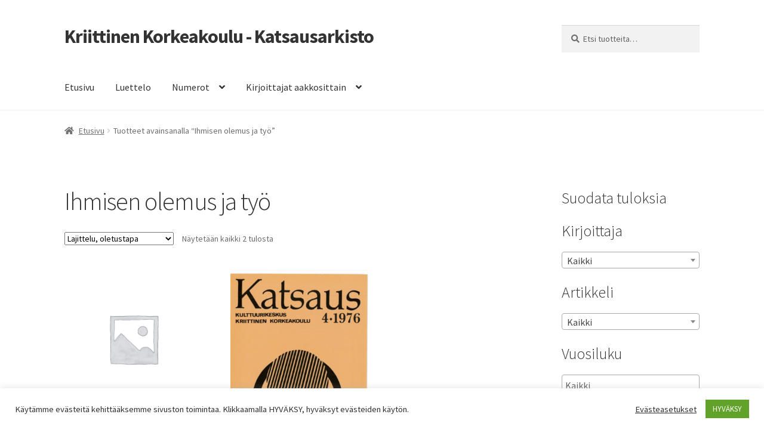

--- FILE ---
content_type: text/html; charset=UTF-8
request_url: https://arkisto.kriittinenkorkeakoulu.fi/tuote-avainsana/ihmisen-olemus-ja-tyo/
body_size: 88297
content:
<!doctype html>
<html lang="fi">
<head>
<meta charset="UTF-8">
<meta name="viewport" content="width=device-width, initial-scale=1">
<link rel="profile" href="https://gmpg.org/xfn/11">
<link rel="pingback" href="https://arkisto.kriittinenkorkeakoulu.fi/xmlrpc.php">

<title>Ihmisen olemus ja työ &#8211; Kriittinen Korkeakoulu &#8211; Katsausarkisto</title>
<style type="text/css">.wpfts-result-item .wpfts-smart-excerpt {}.wpfts-result-item .wpfts-not-found {color:#808080;font-size:0.9em;}.wpfts-result-item .wpfts-score {color:#006621;font-size:0.9em;}.wpfts-shift {margin-left:40px;}.wpfts-result-item .wpfts-download-link {color:#006621;font-size:0.9em;}.wpfts-result-item .wpfts-file-size {color:#006621;font-size:0.9em;}</style><meta name='robots' content='max-image-preview:large' />
<script>window._wca = window._wca || [];</script>
<link rel='dns-prefetch' href='//stats.wp.com' />
<link rel='dns-prefetch' href='//fonts.googleapis.com' />
<link rel='dns-prefetch' href='//c0.wp.com' />
<link rel="alternate" type="application/rss+xml" title="Kriittinen Korkeakoulu - Katsausarkisto &raquo; syöte" href="https://arkisto.kriittinenkorkeakoulu.fi/feed/" />
<link rel="alternate" type="application/rss+xml" title="Kriittinen Korkeakoulu - Katsausarkisto &raquo; kommenttien syöte" href="https://arkisto.kriittinenkorkeakoulu.fi/comments/feed/" />
<link rel="alternate" type="application/rss+xml" title="Syöte: Kriittinen Korkeakoulu - Katsausarkisto &raquo; Ihmisen olemus ja työ Avainsana" href="https://arkisto.kriittinenkorkeakoulu.fi/tuote-avainsana/ihmisen-olemus-ja-tyo/feed/" />
		<!-- This site uses the Google Analytics by MonsterInsights plugin v9.0.1 - Using Analytics tracking - https://www.monsterinsights.com/ -->
		<!-- Note: MonsterInsights is not currently configured on this site. The site owner needs to authenticate with Google Analytics in the MonsterInsights settings panel. -->
					<!-- No tracking code set -->
				<!-- / Google Analytics by MonsterInsights -->
		<script>
window._wpemojiSettings = {"baseUrl":"https:\/\/s.w.org\/images\/core\/emoji\/15.0.3\/72x72\/","ext":".png","svgUrl":"https:\/\/s.w.org\/images\/core\/emoji\/15.0.3\/svg\/","svgExt":".svg","source":{"concatemoji":"https:\/\/arkisto.kriittinenkorkeakoulu.fi\/wp-includes\/js\/wp-emoji-release.min.js?ver=6.6.4"}};
/*! This file is auto-generated */
!function(i,n){var o,s,e;function c(e){try{var t={supportTests:e,timestamp:(new Date).valueOf()};sessionStorage.setItem(o,JSON.stringify(t))}catch(e){}}function p(e,t,n){e.clearRect(0,0,e.canvas.width,e.canvas.height),e.fillText(t,0,0);var t=new Uint32Array(e.getImageData(0,0,e.canvas.width,e.canvas.height).data),r=(e.clearRect(0,0,e.canvas.width,e.canvas.height),e.fillText(n,0,0),new Uint32Array(e.getImageData(0,0,e.canvas.width,e.canvas.height).data));return t.every(function(e,t){return e===r[t]})}function u(e,t,n){switch(t){case"flag":return n(e,"\ud83c\udff3\ufe0f\u200d\u26a7\ufe0f","\ud83c\udff3\ufe0f\u200b\u26a7\ufe0f")?!1:!n(e,"\ud83c\uddfa\ud83c\uddf3","\ud83c\uddfa\u200b\ud83c\uddf3")&&!n(e,"\ud83c\udff4\udb40\udc67\udb40\udc62\udb40\udc65\udb40\udc6e\udb40\udc67\udb40\udc7f","\ud83c\udff4\u200b\udb40\udc67\u200b\udb40\udc62\u200b\udb40\udc65\u200b\udb40\udc6e\u200b\udb40\udc67\u200b\udb40\udc7f");case"emoji":return!n(e,"\ud83d\udc26\u200d\u2b1b","\ud83d\udc26\u200b\u2b1b")}return!1}function f(e,t,n){var r="undefined"!=typeof WorkerGlobalScope&&self instanceof WorkerGlobalScope?new OffscreenCanvas(300,150):i.createElement("canvas"),a=r.getContext("2d",{willReadFrequently:!0}),o=(a.textBaseline="top",a.font="600 32px Arial",{});return e.forEach(function(e){o[e]=t(a,e,n)}),o}function t(e){var t=i.createElement("script");t.src=e,t.defer=!0,i.head.appendChild(t)}"undefined"!=typeof Promise&&(o="wpEmojiSettingsSupports",s=["flag","emoji"],n.supports={everything:!0,everythingExceptFlag:!0},e=new Promise(function(e){i.addEventListener("DOMContentLoaded",e,{once:!0})}),new Promise(function(t){var n=function(){try{var e=JSON.parse(sessionStorage.getItem(o));if("object"==typeof e&&"number"==typeof e.timestamp&&(new Date).valueOf()<e.timestamp+604800&&"object"==typeof e.supportTests)return e.supportTests}catch(e){}return null}();if(!n){if("undefined"!=typeof Worker&&"undefined"!=typeof OffscreenCanvas&&"undefined"!=typeof URL&&URL.createObjectURL&&"undefined"!=typeof Blob)try{var e="postMessage("+f.toString()+"("+[JSON.stringify(s),u.toString(),p.toString()].join(",")+"));",r=new Blob([e],{type:"text/javascript"}),a=new Worker(URL.createObjectURL(r),{name:"wpTestEmojiSupports"});return void(a.onmessage=function(e){c(n=e.data),a.terminate(),t(n)})}catch(e){}c(n=f(s,u,p))}t(n)}).then(function(e){for(var t in e)n.supports[t]=e[t],n.supports.everything=n.supports.everything&&n.supports[t],"flag"!==t&&(n.supports.everythingExceptFlag=n.supports.everythingExceptFlag&&n.supports[t]);n.supports.everythingExceptFlag=n.supports.everythingExceptFlag&&!n.supports.flag,n.DOMReady=!1,n.readyCallback=function(){n.DOMReady=!0}}).then(function(){return e}).then(function(){var e;n.supports.everything||(n.readyCallback(),(e=n.source||{}).concatemoji?t(e.concatemoji):e.wpemoji&&e.twemoji&&(t(e.twemoji),t(e.wpemoji)))}))}((window,document),window._wpemojiSettings);
</script>
<link rel='stylesheet' id='font-awesome-css' href='https://arkisto.kriittinenkorkeakoulu.fi/wp-content/plugins/woocommerce-ajax-filters/berocket/assets/css/font-awesome.min.css?ver=6.6.4' media='all' />
<link rel='stylesheet' id='berocket_aapf_widget-style-css' href='https://arkisto.kriittinenkorkeakoulu.fi/wp-content/plugins/woocommerce-ajax-filters/assets/frontend/css/fullmain.min.css?ver=1.6.5' media='all' />
<style id='wp-emoji-styles-inline-css'>

	img.wp-smiley, img.emoji {
		display: inline !important;
		border: none !important;
		box-shadow: none !important;
		height: 1em !important;
		width: 1em !important;
		margin: 0 0.07em !important;
		vertical-align: -0.1em !important;
		background: none !important;
		padding: 0 !important;
	}
</style>
<link rel='stylesheet' id='wp-block-library-css' href='https://c0.wp.com/c/6.6.4/wp-includes/css/dist/block-library/style.min.css' media='all' />
<style id='wp-block-library-inline-css'>
.has-text-align-justify{text-align:justify;}
</style>
<style id='wp-block-library-theme-inline-css'>
.wp-block-audio :where(figcaption){color:#555;font-size:13px;text-align:center}.is-dark-theme .wp-block-audio :where(figcaption){color:#ffffffa6}.wp-block-audio{margin:0 0 1em}.wp-block-code{border:1px solid #ccc;border-radius:4px;font-family:Menlo,Consolas,monaco,monospace;padding:.8em 1em}.wp-block-embed :where(figcaption){color:#555;font-size:13px;text-align:center}.is-dark-theme .wp-block-embed :where(figcaption){color:#ffffffa6}.wp-block-embed{margin:0 0 1em}.blocks-gallery-caption{color:#555;font-size:13px;text-align:center}.is-dark-theme .blocks-gallery-caption{color:#ffffffa6}:root :where(.wp-block-image figcaption){color:#555;font-size:13px;text-align:center}.is-dark-theme :root :where(.wp-block-image figcaption){color:#ffffffa6}.wp-block-image{margin:0 0 1em}.wp-block-pullquote{border-bottom:4px solid;border-top:4px solid;color:currentColor;margin-bottom:1.75em}.wp-block-pullquote cite,.wp-block-pullquote footer,.wp-block-pullquote__citation{color:currentColor;font-size:.8125em;font-style:normal;text-transform:uppercase}.wp-block-quote{border-left:.25em solid;margin:0 0 1.75em;padding-left:1em}.wp-block-quote cite,.wp-block-quote footer{color:currentColor;font-size:.8125em;font-style:normal;position:relative}.wp-block-quote.has-text-align-right{border-left:none;border-right:.25em solid;padding-left:0;padding-right:1em}.wp-block-quote.has-text-align-center{border:none;padding-left:0}.wp-block-quote.is-large,.wp-block-quote.is-style-large,.wp-block-quote.is-style-plain{border:none}.wp-block-search .wp-block-search__label{font-weight:700}.wp-block-search__button{border:1px solid #ccc;padding:.375em .625em}:where(.wp-block-group.has-background){padding:1.25em 2.375em}.wp-block-separator.has-css-opacity{opacity:.4}.wp-block-separator{border:none;border-bottom:2px solid;margin-left:auto;margin-right:auto}.wp-block-separator.has-alpha-channel-opacity{opacity:1}.wp-block-separator:not(.is-style-wide):not(.is-style-dots){width:100px}.wp-block-separator.has-background:not(.is-style-dots){border-bottom:none;height:1px}.wp-block-separator.has-background:not(.is-style-wide):not(.is-style-dots){height:2px}.wp-block-table{margin:0 0 1em}.wp-block-table td,.wp-block-table th{word-break:normal}.wp-block-table :where(figcaption){color:#555;font-size:13px;text-align:center}.is-dark-theme .wp-block-table :where(figcaption){color:#ffffffa6}.wp-block-video :where(figcaption){color:#555;font-size:13px;text-align:center}.is-dark-theme .wp-block-video :where(figcaption){color:#ffffffa6}.wp-block-video{margin:0 0 1em}:root :where(.wp-block-template-part.has-background){margin-bottom:0;margin-top:0;padding:1.25em 2.375em}
</style>
<link rel='stylesheet' id='mediaelement-css' href='https://c0.wp.com/c/6.6.4/wp-includes/js/mediaelement/mediaelementplayer-legacy.min.css' media='all' />
<link rel='stylesheet' id='wp-mediaelement-css' href='https://c0.wp.com/c/6.6.4/wp-includes/js/mediaelement/wp-mediaelement.min.css' media='all' />
<link rel='stylesheet' id='wc-blocks-vendors-style-css' href='https://c0.wp.com/p/woocommerce/6.5.1/packages/woocommerce-blocks/build/wc-blocks-vendors-style.css' media='all' />
<link rel='stylesheet' id='wc-blocks-style-css' href='https://c0.wp.com/p/woocommerce/6.5.1/packages/woocommerce-blocks/build/wc-blocks-style.css' media='all' />
<link rel='stylesheet' id='storefront-gutenberg-blocks-css' href='https://arkisto.kriittinenkorkeakoulu.fi/wp-content/themes/storefront/assets/css/base/gutenberg-blocks.css?ver=4.6.0' media='all' />
<style id='storefront-gutenberg-blocks-inline-css'>

				.wp-block-button__link:not(.has-text-color) {
					color: #333333;
				}

				.wp-block-button__link:not(.has-text-color):hover,
				.wp-block-button__link:not(.has-text-color):focus,
				.wp-block-button__link:not(.has-text-color):active {
					color: #333333;
				}

				.wp-block-button__link:not(.has-background) {
					background-color: #eeeeee;
				}

				.wp-block-button__link:not(.has-background):hover,
				.wp-block-button__link:not(.has-background):focus,
				.wp-block-button__link:not(.has-background):active {
					border-color: #d5d5d5;
					background-color: #d5d5d5;
				}

				.wc-block-grid__products .wc-block-grid__product .wp-block-button__link {
					background-color: #eeeeee;
					border-color: #eeeeee;
					color: #333333;
				}

				.wp-block-quote footer,
				.wp-block-quote cite,
				.wp-block-quote__citation {
					color: #6d6d6d;
				}

				.wp-block-pullquote cite,
				.wp-block-pullquote footer,
				.wp-block-pullquote__citation {
					color: #6d6d6d;
				}

				.wp-block-image figcaption {
					color: #6d6d6d;
				}

				.wp-block-separator.is-style-dots::before {
					color: #333333;
				}

				.wp-block-file a.wp-block-file__button {
					color: #333333;
					background-color: #eeeeee;
					border-color: #eeeeee;
				}

				.wp-block-file a.wp-block-file__button:hover,
				.wp-block-file a.wp-block-file__button:focus,
				.wp-block-file a.wp-block-file__button:active {
					color: #333333;
					background-color: #d5d5d5;
				}

				.wp-block-code,
				.wp-block-preformatted pre {
					color: #6d6d6d;
				}

				.wp-block-table:not( .has-background ):not( .is-style-stripes ) tbody tr:nth-child(2n) td {
					background-color: #fdfdfd;
				}

				.wp-block-cover .wp-block-cover__inner-container h1:not(.has-text-color),
				.wp-block-cover .wp-block-cover__inner-container h2:not(.has-text-color),
				.wp-block-cover .wp-block-cover__inner-container h3:not(.has-text-color),
				.wp-block-cover .wp-block-cover__inner-container h4:not(.has-text-color),
				.wp-block-cover .wp-block-cover__inner-container h5:not(.has-text-color),
				.wp-block-cover .wp-block-cover__inner-container h6:not(.has-text-color) {
					color: #000000;
				}

				.wc-block-components-price-slider__range-input-progress,
				.rtl .wc-block-components-price-slider__range-input-progress {
					--range-color: #7f54b3;
				}

				/* Target only IE11 */
				@media all and (-ms-high-contrast: none), (-ms-high-contrast: active) {
					.wc-block-components-price-slider__range-input-progress {
						background: #7f54b3;
					}
				}

				.wc-block-components-button:not(.is-link) {
					background-color: #333333;
					color: #ffffff;
				}

				.wc-block-components-button:not(.is-link):hover,
				.wc-block-components-button:not(.is-link):focus,
				.wc-block-components-button:not(.is-link):active {
					background-color: #1a1a1a;
					color: #ffffff;
				}

				.wc-block-components-button:not(.is-link):disabled {
					background-color: #333333;
					color: #ffffff;
				}

				.wc-block-cart__submit-container {
					background-color: #ffffff;
				}

				.wc-block-cart__submit-container::before {
					color: rgba(220,220,220,0.5);
				}

				.wc-block-components-order-summary-item__quantity {
					background-color: #ffffff;
					border-color: #6d6d6d;
					box-shadow: 0 0 0 2px #ffffff;
					color: #6d6d6d;
				}
			
</style>
<style id='classic-theme-styles-inline-css'>
/*! This file is auto-generated */
.wp-block-button__link{color:#fff;background-color:#32373c;border-radius:9999px;box-shadow:none;text-decoration:none;padding:calc(.667em + 2px) calc(1.333em + 2px);font-size:1.125em}.wp-block-file__button{background:#32373c;color:#fff;text-decoration:none}
</style>
<style id='global-styles-inline-css'>
:root{--wp--preset--aspect-ratio--square: 1;--wp--preset--aspect-ratio--4-3: 4/3;--wp--preset--aspect-ratio--3-4: 3/4;--wp--preset--aspect-ratio--3-2: 3/2;--wp--preset--aspect-ratio--2-3: 2/3;--wp--preset--aspect-ratio--16-9: 16/9;--wp--preset--aspect-ratio--9-16: 9/16;--wp--preset--color--black: #000000;--wp--preset--color--cyan-bluish-gray: #abb8c3;--wp--preset--color--white: #ffffff;--wp--preset--color--pale-pink: #f78da7;--wp--preset--color--vivid-red: #cf2e2e;--wp--preset--color--luminous-vivid-orange: #ff6900;--wp--preset--color--luminous-vivid-amber: #fcb900;--wp--preset--color--light-green-cyan: #7bdcb5;--wp--preset--color--vivid-green-cyan: #00d084;--wp--preset--color--pale-cyan-blue: #8ed1fc;--wp--preset--color--vivid-cyan-blue: #0693e3;--wp--preset--color--vivid-purple: #9b51e0;--wp--preset--gradient--vivid-cyan-blue-to-vivid-purple: linear-gradient(135deg,rgba(6,147,227,1) 0%,rgb(155,81,224) 100%);--wp--preset--gradient--light-green-cyan-to-vivid-green-cyan: linear-gradient(135deg,rgb(122,220,180) 0%,rgb(0,208,130) 100%);--wp--preset--gradient--luminous-vivid-amber-to-luminous-vivid-orange: linear-gradient(135deg,rgba(252,185,0,1) 0%,rgba(255,105,0,1) 100%);--wp--preset--gradient--luminous-vivid-orange-to-vivid-red: linear-gradient(135deg,rgba(255,105,0,1) 0%,rgb(207,46,46) 100%);--wp--preset--gradient--very-light-gray-to-cyan-bluish-gray: linear-gradient(135deg,rgb(238,238,238) 0%,rgb(169,184,195) 100%);--wp--preset--gradient--cool-to-warm-spectrum: linear-gradient(135deg,rgb(74,234,220) 0%,rgb(151,120,209) 20%,rgb(207,42,186) 40%,rgb(238,44,130) 60%,rgb(251,105,98) 80%,rgb(254,248,76) 100%);--wp--preset--gradient--blush-light-purple: linear-gradient(135deg,rgb(255,206,236) 0%,rgb(152,150,240) 100%);--wp--preset--gradient--blush-bordeaux: linear-gradient(135deg,rgb(254,205,165) 0%,rgb(254,45,45) 50%,rgb(107,0,62) 100%);--wp--preset--gradient--luminous-dusk: linear-gradient(135deg,rgb(255,203,112) 0%,rgb(199,81,192) 50%,rgb(65,88,208) 100%);--wp--preset--gradient--pale-ocean: linear-gradient(135deg,rgb(255,245,203) 0%,rgb(182,227,212) 50%,rgb(51,167,181) 100%);--wp--preset--gradient--electric-grass: linear-gradient(135deg,rgb(202,248,128) 0%,rgb(113,206,126) 100%);--wp--preset--gradient--midnight: linear-gradient(135deg,rgb(2,3,129) 0%,rgb(40,116,252) 100%);--wp--preset--font-size--small: 14px;--wp--preset--font-size--medium: 23px;--wp--preset--font-size--large: 26px;--wp--preset--font-size--x-large: 42px;--wp--preset--font-size--normal: 16px;--wp--preset--font-size--huge: 37px;--wp--preset--spacing--20: 0.44rem;--wp--preset--spacing--30: 0.67rem;--wp--preset--spacing--40: 1rem;--wp--preset--spacing--50: 1.5rem;--wp--preset--spacing--60: 2.25rem;--wp--preset--spacing--70: 3.38rem;--wp--preset--spacing--80: 5.06rem;--wp--preset--shadow--natural: 6px 6px 9px rgba(0, 0, 0, 0.2);--wp--preset--shadow--deep: 12px 12px 50px rgba(0, 0, 0, 0.4);--wp--preset--shadow--sharp: 6px 6px 0px rgba(0, 0, 0, 0.2);--wp--preset--shadow--outlined: 6px 6px 0px -3px rgba(255, 255, 255, 1), 6px 6px rgba(0, 0, 0, 1);--wp--preset--shadow--crisp: 6px 6px 0px rgba(0, 0, 0, 1);}:root :where(.is-layout-flow) > :first-child{margin-block-start: 0;}:root :where(.is-layout-flow) > :last-child{margin-block-end: 0;}:root :where(.is-layout-flow) > *{margin-block-start: 24px;margin-block-end: 0;}:root :where(.is-layout-constrained) > :first-child{margin-block-start: 0;}:root :where(.is-layout-constrained) > :last-child{margin-block-end: 0;}:root :where(.is-layout-constrained) > *{margin-block-start: 24px;margin-block-end: 0;}:root :where(.is-layout-flex){gap: 24px;}:root :where(.is-layout-grid){gap: 24px;}body .is-layout-flex{display: flex;}.is-layout-flex{flex-wrap: wrap;align-items: center;}.is-layout-flex > :is(*, div){margin: 0;}body .is-layout-grid{display: grid;}.is-layout-grid > :is(*, div){margin: 0;}.has-black-color{color: var(--wp--preset--color--black) !important;}.has-cyan-bluish-gray-color{color: var(--wp--preset--color--cyan-bluish-gray) !important;}.has-white-color{color: var(--wp--preset--color--white) !important;}.has-pale-pink-color{color: var(--wp--preset--color--pale-pink) !important;}.has-vivid-red-color{color: var(--wp--preset--color--vivid-red) !important;}.has-luminous-vivid-orange-color{color: var(--wp--preset--color--luminous-vivid-orange) !important;}.has-luminous-vivid-amber-color{color: var(--wp--preset--color--luminous-vivid-amber) !important;}.has-light-green-cyan-color{color: var(--wp--preset--color--light-green-cyan) !important;}.has-vivid-green-cyan-color{color: var(--wp--preset--color--vivid-green-cyan) !important;}.has-pale-cyan-blue-color{color: var(--wp--preset--color--pale-cyan-blue) !important;}.has-vivid-cyan-blue-color{color: var(--wp--preset--color--vivid-cyan-blue) !important;}.has-vivid-purple-color{color: var(--wp--preset--color--vivid-purple) !important;}.has-black-background-color{background-color: var(--wp--preset--color--black) !important;}.has-cyan-bluish-gray-background-color{background-color: var(--wp--preset--color--cyan-bluish-gray) !important;}.has-white-background-color{background-color: var(--wp--preset--color--white) !important;}.has-pale-pink-background-color{background-color: var(--wp--preset--color--pale-pink) !important;}.has-vivid-red-background-color{background-color: var(--wp--preset--color--vivid-red) !important;}.has-luminous-vivid-orange-background-color{background-color: var(--wp--preset--color--luminous-vivid-orange) !important;}.has-luminous-vivid-amber-background-color{background-color: var(--wp--preset--color--luminous-vivid-amber) !important;}.has-light-green-cyan-background-color{background-color: var(--wp--preset--color--light-green-cyan) !important;}.has-vivid-green-cyan-background-color{background-color: var(--wp--preset--color--vivid-green-cyan) !important;}.has-pale-cyan-blue-background-color{background-color: var(--wp--preset--color--pale-cyan-blue) !important;}.has-vivid-cyan-blue-background-color{background-color: var(--wp--preset--color--vivid-cyan-blue) !important;}.has-vivid-purple-background-color{background-color: var(--wp--preset--color--vivid-purple) !important;}.has-black-border-color{border-color: var(--wp--preset--color--black) !important;}.has-cyan-bluish-gray-border-color{border-color: var(--wp--preset--color--cyan-bluish-gray) !important;}.has-white-border-color{border-color: var(--wp--preset--color--white) !important;}.has-pale-pink-border-color{border-color: var(--wp--preset--color--pale-pink) !important;}.has-vivid-red-border-color{border-color: var(--wp--preset--color--vivid-red) !important;}.has-luminous-vivid-orange-border-color{border-color: var(--wp--preset--color--luminous-vivid-orange) !important;}.has-luminous-vivid-amber-border-color{border-color: var(--wp--preset--color--luminous-vivid-amber) !important;}.has-light-green-cyan-border-color{border-color: var(--wp--preset--color--light-green-cyan) !important;}.has-vivid-green-cyan-border-color{border-color: var(--wp--preset--color--vivid-green-cyan) !important;}.has-pale-cyan-blue-border-color{border-color: var(--wp--preset--color--pale-cyan-blue) !important;}.has-vivid-cyan-blue-border-color{border-color: var(--wp--preset--color--vivid-cyan-blue) !important;}.has-vivid-purple-border-color{border-color: var(--wp--preset--color--vivid-purple) !important;}.has-vivid-cyan-blue-to-vivid-purple-gradient-background{background: var(--wp--preset--gradient--vivid-cyan-blue-to-vivid-purple) !important;}.has-light-green-cyan-to-vivid-green-cyan-gradient-background{background: var(--wp--preset--gradient--light-green-cyan-to-vivid-green-cyan) !important;}.has-luminous-vivid-amber-to-luminous-vivid-orange-gradient-background{background: var(--wp--preset--gradient--luminous-vivid-amber-to-luminous-vivid-orange) !important;}.has-luminous-vivid-orange-to-vivid-red-gradient-background{background: var(--wp--preset--gradient--luminous-vivid-orange-to-vivid-red) !important;}.has-very-light-gray-to-cyan-bluish-gray-gradient-background{background: var(--wp--preset--gradient--very-light-gray-to-cyan-bluish-gray) !important;}.has-cool-to-warm-spectrum-gradient-background{background: var(--wp--preset--gradient--cool-to-warm-spectrum) !important;}.has-blush-light-purple-gradient-background{background: var(--wp--preset--gradient--blush-light-purple) !important;}.has-blush-bordeaux-gradient-background{background: var(--wp--preset--gradient--blush-bordeaux) !important;}.has-luminous-dusk-gradient-background{background: var(--wp--preset--gradient--luminous-dusk) !important;}.has-pale-ocean-gradient-background{background: var(--wp--preset--gradient--pale-ocean) !important;}.has-electric-grass-gradient-background{background: var(--wp--preset--gradient--electric-grass) !important;}.has-midnight-gradient-background{background: var(--wp--preset--gradient--midnight) !important;}.has-small-font-size{font-size: var(--wp--preset--font-size--small) !important;}.has-medium-font-size{font-size: var(--wp--preset--font-size--medium) !important;}.has-large-font-size{font-size: var(--wp--preset--font-size--large) !important;}.has-x-large-font-size{font-size: var(--wp--preset--font-size--x-large) !important;}
:root :where(.wp-block-pullquote){font-size: 1.5em;line-height: 1.6;}
</style>
<link rel='stylesheet' id='cookie-law-info-css' href='https://arkisto.kriittinenkorkeakoulu.fi/wp-content/plugins/cookie-law-info/legacy/public/css/cookie-law-info-public.css?ver=3.2.6' media='all' />
<link rel='stylesheet' id='cookie-law-info-gdpr-css' href='https://arkisto.kriittinenkorkeakoulu.fi/wp-content/plugins/cookie-law-info/legacy/public/css/cookie-law-info-gdpr.css?ver=3.2.6' media='all' />
<link rel='stylesheet' id='wpfts_jquery-ui-styles-css' href='https://arkisto.kriittinenkorkeakoulu.fi/wp-content/plugins/fulltext-search-pro/style/wpfts_autocomplete.css?ver=3.77.256' media='all' />
<style id='woocommerce-inline-inline-css'>
.woocommerce form .form-row .required { visibility: visible; }
</style>
<link rel='stylesheet' id='storefront-style-css' href='https://arkisto.kriittinenkorkeakoulu.fi/wp-content/themes/storefront/style.css?ver=4.6.0' media='all' />
<style id='storefront-style-inline-css'>

			.main-navigation ul li a,
			.site-title a,
			ul.menu li a,
			.site-branding h1 a,
			button.menu-toggle,
			button.menu-toggle:hover,
			.handheld-navigation .dropdown-toggle {
				color: #333333;
			}

			button.menu-toggle,
			button.menu-toggle:hover {
				border-color: #333333;
			}

			.main-navigation ul li a:hover,
			.main-navigation ul li:hover > a,
			.site-title a:hover,
			.site-header ul.menu li.current-menu-item > a {
				color: #747474;
			}

			table:not( .has-background ) th {
				background-color: #f8f8f8;
			}

			table:not( .has-background ) tbody td {
				background-color: #fdfdfd;
			}

			table:not( .has-background ) tbody tr:nth-child(2n) td,
			fieldset,
			fieldset legend {
				background-color: #fbfbfb;
			}

			.site-header,
			.secondary-navigation ul ul,
			.main-navigation ul.menu > li.menu-item-has-children:after,
			.secondary-navigation ul.menu ul,
			.storefront-handheld-footer-bar,
			.storefront-handheld-footer-bar ul li > a,
			.storefront-handheld-footer-bar ul li.search .site-search,
			button.menu-toggle,
			button.menu-toggle:hover {
				background-color: #ffffff;
			}

			p.site-description,
			.site-header,
			.storefront-handheld-footer-bar {
				color: #404040;
			}

			button.menu-toggle:after,
			button.menu-toggle:before,
			button.menu-toggle span:before {
				background-color: #333333;
			}

			h1, h2, h3, h4, h5, h6, .wc-block-grid__product-title {
				color: #333333;
			}

			.widget h1 {
				border-bottom-color: #333333;
			}

			body,
			.secondary-navigation a {
				color: #6d6d6d;
			}

			.widget-area .widget a,
			.hentry .entry-header .posted-on a,
			.hentry .entry-header .post-author a,
			.hentry .entry-header .post-comments a,
			.hentry .entry-header .byline a {
				color: #727272;
			}

			a {
				color: #7f54b3;
			}

			a:focus,
			button:focus,
			.button.alt:focus,
			input:focus,
			textarea:focus,
			input[type="button"]:focus,
			input[type="reset"]:focus,
			input[type="submit"]:focus,
			input[type="email"]:focus,
			input[type="tel"]:focus,
			input[type="url"]:focus,
			input[type="password"]:focus,
			input[type="search"]:focus {
				outline-color: #7f54b3;
			}

			button, input[type="button"], input[type="reset"], input[type="submit"], .button, .widget a.button {
				background-color: #eeeeee;
				border-color: #eeeeee;
				color: #333333;
			}

			button:hover, input[type="button"]:hover, input[type="reset"]:hover, input[type="submit"]:hover, .button:hover, .widget a.button:hover {
				background-color: #d5d5d5;
				border-color: #d5d5d5;
				color: #333333;
			}

			button.alt, input[type="button"].alt, input[type="reset"].alt, input[type="submit"].alt, .button.alt, .widget-area .widget a.button.alt {
				background-color: #333333;
				border-color: #333333;
				color: #ffffff;
			}

			button.alt:hover, input[type="button"].alt:hover, input[type="reset"].alt:hover, input[type="submit"].alt:hover, .button.alt:hover, .widget-area .widget a.button.alt:hover {
				background-color: #1a1a1a;
				border-color: #1a1a1a;
				color: #ffffff;
			}

			.pagination .page-numbers li .page-numbers.current {
				background-color: #e6e6e6;
				color: #636363;
			}

			#comments .comment-list .comment-content .comment-text {
				background-color: #f8f8f8;
			}

			.site-footer {
				background-color: #f0f0f0;
				color: #6d6d6d;
			}

			.site-footer a:not(.button):not(.components-button) {
				color: #333333;
			}

			.site-footer .storefront-handheld-footer-bar a:not(.button):not(.components-button) {
				color: #333333;
			}

			.site-footer h1, .site-footer h2, .site-footer h3, .site-footer h4, .site-footer h5, .site-footer h6, .site-footer .widget .widget-title, .site-footer .widget .widgettitle {
				color: #333333;
			}

			.page-template-template-homepage.has-post-thumbnail .type-page.has-post-thumbnail .entry-title {
				color: #000000;
			}

			.page-template-template-homepage.has-post-thumbnail .type-page.has-post-thumbnail .entry-content {
				color: #000000;
			}

			@media screen and ( min-width: 768px ) {
				.secondary-navigation ul.menu a:hover {
					color: #595959;
				}

				.secondary-navigation ul.menu a {
					color: #404040;
				}

				.main-navigation ul.menu ul.sub-menu,
				.main-navigation ul.nav-menu ul.children {
					background-color: #f0f0f0;
				}

				.site-header {
					border-bottom-color: #f0f0f0;
				}
			}
</style>
<link rel='stylesheet' id='storefront-icons-css' href='https://arkisto.kriittinenkorkeakoulu.fi/wp-content/themes/storefront/assets/css/base/icons.css?ver=4.6.0' media='all' />
<link rel='stylesheet' id='storefront-fonts-css' href='https://fonts.googleapis.com/css?family=Source+Sans+Pro%3A400%2C300%2C300italic%2C400italic%2C600%2C700%2C900&#038;subset=latin%2Clatin-ext&#038;ver=4.6.0' media='all' />
<link rel='stylesheet' id='storefront-jetpack-widgets-css' href='https://arkisto.kriittinenkorkeakoulu.fi/wp-content/themes/storefront/assets/css/jetpack/widgets.css?ver=4.6.0' media='all' />
<link rel='stylesheet' id='storefront-woocommerce-style-css' href='https://arkisto.kriittinenkorkeakoulu.fi/wp-content/themes/storefront/assets/css/woocommerce/woocommerce.css?ver=4.6.0' media='all' />
<style id='storefront-woocommerce-style-inline-css'>
@font-face {
				font-family: star;
				src: url(https://arkisto.kriittinenkorkeakoulu.fi/wp-content/plugins/woocommerce/assets/fonts/star.eot);
				src:
					url(https://arkisto.kriittinenkorkeakoulu.fi/wp-content/plugins/woocommerce/assets/fonts/star.eot?#iefix) format("embedded-opentype"),
					url(https://arkisto.kriittinenkorkeakoulu.fi/wp-content/plugins/woocommerce/assets/fonts/star.woff) format("woff"),
					url(https://arkisto.kriittinenkorkeakoulu.fi/wp-content/plugins/woocommerce/assets/fonts/star.ttf) format("truetype"),
					url(https://arkisto.kriittinenkorkeakoulu.fi/wp-content/plugins/woocommerce/assets/fonts/star.svg#star) format("svg");
				font-weight: 400;
				font-style: normal;
			}
			@font-face {
				font-family: WooCommerce;
				src: url(https://arkisto.kriittinenkorkeakoulu.fi/wp-content/plugins/woocommerce/assets/fonts/WooCommerce.eot);
				src:
					url(https://arkisto.kriittinenkorkeakoulu.fi/wp-content/plugins/woocommerce/assets/fonts/WooCommerce.eot?#iefix) format("embedded-opentype"),
					url(https://arkisto.kriittinenkorkeakoulu.fi/wp-content/plugins/woocommerce/assets/fonts/WooCommerce.woff) format("woff"),
					url(https://arkisto.kriittinenkorkeakoulu.fi/wp-content/plugins/woocommerce/assets/fonts/WooCommerce.ttf) format("truetype"),
					url(https://arkisto.kriittinenkorkeakoulu.fi/wp-content/plugins/woocommerce/assets/fonts/WooCommerce.svg#WooCommerce) format("svg");
				font-weight: 400;
				font-style: normal;
			}

			a.cart-contents,
			.site-header-cart .widget_shopping_cart a {
				color: #333333;
			}

			a.cart-contents:hover,
			.site-header-cart .widget_shopping_cart a:hover,
			.site-header-cart:hover > li > a {
				color: #747474;
			}

			table.cart td.product-remove,
			table.cart td.actions {
				border-top-color: #ffffff;
			}

			.storefront-handheld-footer-bar ul li.cart .count {
				background-color: #333333;
				color: #ffffff;
				border-color: #ffffff;
			}

			.woocommerce-tabs ul.tabs li.active a,
			ul.products li.product .price,
			.onsale,
			.wc-block-grid__product-onsale,
			.widget_search form:before,
			.widget_product_search form:before {
				color: #6d6d6d;
			}

			.woocommerce-breadcrumb a,
			a.woocommerce-review-link,
			.product_meta a {
				color: #727272;
			}

			.wc-block-grid__product-onsale,
			.onsale {
				border-color: #6d6d6d;
			}

			.star-rating span:before,
			.quantity .plus, .quantity .minus,
			p.stars a:hover:after,
			p.stars a:after,
			.star-rating span:before,
			#payment .payment_methods li input[type=radio]:first-child:checked+label:before {
				color: #7f54b3;
			}

			.widget_price_filter .ui-slider .ui-slider-range,
			.widget_price_filter .ui-slider .ui-slider-handle {
				background-color: #7f54b3;
			}

			.order_details {
				background-color: #f8f8f8;
			}

			.order_details > li {
				border-bottom: 1px dotted #e3e3e3;
			}

			.order_details:before,
			.order_details:after {
				background: -webkit-linear-gradient(transparent 0,transparent 0),-webkit-linear-gradient(135deg,#f8f8f8 33.33%,transparent 33.33%),-webkit-linear-gradient(45deg,#f8f8f8 33.33%,transparent 33.33%)
			}

			#order_review {
				background-color: #ffffff;
			}

			#payment .payment_methods > li .payment_box,
			#payment .place-order {
				background-color: #fafafa;
			}

			#payment .payment_methods > li:not(.woocommerce-notice) {
				background-color: #f5f5f5;
			}

			#payment .payment_methods > li:not(.woocommerce-notice):hover {
				background-color: #f0f0f0;
			}

			.woocommerce-pagination .page-numbers li .page-numbers.current {
				background-color: #e6e6e6;
				color: #636363;
			}

			.wc-block-grid__product-onsale,
			.onsale,
			.woocommerce-pagination .page-numbers li .page-numbers:not(.current) {
				color: #6d6d6d;
			}

			p.stars a:before,
			p.stars a:hover~a:before,
			p.stars.selected a.active~a:before {
				color: #6d6d6d;
			}

			p.stars.selected a.active:before,
			p.stars:hover a:before,
			p.stars.selected a:not(.active):before,
			p.stars.selected a.active:before {
				color: #7f54b3;
			}

			.single-product div.product .woocommerce-product-gallery .woocommerce-product-gallery__trigger {
				background-color: #eeeeee;
				color: #333333;
			}

			.single-product div.product .woocommerce-product-gallery .woocommerce-product-gallery__trigger:hover {
				background-color: #d5d5d5;
				border-color: #d5d5d5;
				color: #333333;
			}

			.button.added_to_cart:focus,
			.button.wc-forward:focus {
				outline-color: #7f54b3;
			}

			.added_to_cart,
			.site-header-cart .widget_shopping_cart a.button,
			.wc-block-grid__products .wc-block-grid__product .wp-block-button__link {
				background-color: #eeeeee;
				border-color: #eeeeee;
				color: #333333;
			}

			.added_to_cart:hover,
			.site-header-cart .widget_shopping_cart a.button:hover,
			.wc-block-grid__products .wc-block-grid__product .wp-block-button__link:hover {
				background-color: #d5d5d5;
				border-color: #d5d5d5;
				color: #333333;
			}

			.added_to_cart.alt, .added_to_cart, .widget a.button.checkout {
				background-color: #333333;
				border-color: #333333;
				color: #ffffff;
			}

			.added_to_cart.alt:hover, .added_to_cart:hover, .widget a.button.checkout:hover {
				background-color: #1a1a1a;
				border-color: #1a1a1a;
				color: #ffffff;
			}

			.button.loading {
				color: #eeeeee;
			}

			.button.loading:hover {
				background-color: #eeeeee;
			}

			.button.loading:after {
				color: #333333;
			}

			@media screen and ( min-width: 768px ) {
				.site-header-cart .widget_shopping_cart,
				.site-header .product_list_widget li .quantity {
					color: #404040;
				}

				.site-header-cart .widget_shopping_cart .buttons,
				.site-header-cart .widget_shopping_cart .total {
					background-color: #f5f5f5;
				}

				.site-header-cart .widget_shopping_cart {
					background-color: #f0f0f0;
				}
			}
				.storefront-product-pagination a {
					color: #6d6d6d;
					background-color: #ffffff;
				}
				.storefront-sticky-add-to-cart {
					color: #6d6d6d;
					background-color: #ffffff;
				}

				.storefront-sticky-add-to-cart a:not(.button) {
					color: #333333;
				}
</style>
<link rel='stylesheet' id='jetpack_css-css' href='https://c0.wp.com/p/jetpack/10.9.3/css/jetpack.css' media='all' />
<script src="https://c0.wp.com/c/6.6.4/wp-includes/js/jquery/jquery.min.js" id="jquery-core-js"></script>
<script src="https://c0.wp.com/c/6.6.4/wp-includes/js/jquery/jquery-migrate.min.js" id="jquery-migrate-js"></script>
<script id="cookie-law-info-js-extra">
var Cli_Data = {"nn_cookie_ids":[],"cookielist":[],"non_necessary_cookies":[],"ccpaEnabled":"","ccpaRegionBased":"","ccpaBarEnabled":"","strictlyEnabled":["necessary","obligatoire"],"ccpaType":"gdpr","js_blocking":"1","custom_integration":"","triggerDomRefresh":"","secure_cookies":""};
var cli_cookiebar_settings = {"animate_speed_hide":"500","animate_speed_show":"500","background":"#FFF","border":"#b1a6a6c2","border_on":"","button_1_button_colour":"#61a229","button_1_button_hover":"#4e8221","button_1_link_colour":"#fff","button_1_as_button":"1","button_1_new_win":"","button_2_button_colour":"#333","button_2_button_hover":"#292929","button_2_link_colour":"#444","button_2_as_button":"","button_2_hidebar":"","button_3_button_colour":"#3566bb","button_3_button_hover":"#2a5296","button_3_link_colour":"#fff","button_3_as_button":"1","button_3_new_win":"","button_4_button_colour":"#000","button_4_button_hover":"#000000","button_4_link_colour":"#333333","button_4_as_button":"","button_7_button_colour":"#61a229","button_7_button_hover":"#4e8221","button_7_link_colour":"#fff","button_7_as_button":"1","button_7_new_win":"","font_family":"inherit","header_fix":"","notify_animate_hide":"1","notify_animate_show":"","notify_div_id":"#cookie-law-info-bar","notify_position_horizontal":"right","notify_position_vertical":"bottom","scroll_close":"","scroll_close_reload":"","accept_close_reload":"","reject_close_reload":"","showagain_tab":"","showagain_background":"#fff","showagain_border":"#000","showagain_div_id":"#cookie-law-info-again","showagain_x_position":"100px","text":"#333333","show_once_yn":"","show_once":"10000","logging_on":"","as_popup":"","popup_overlay":"1","bar_heading_text":"","cookie_bar_as":"banner","popup_showagain_position":"bottom-right","widget_position":"left"};
var log_object = {"ajax_url":"https:\/\/arkisto.kriittinenkorkeakoulu.fi\/wp-admin\/admin-ajax.php"};
</script>
<script src="https://arkisto.kriittinenkorkeakoulu.fi/wp-content/plugins/cookie-law-info/legacy/public/js/cookie-law-info-public.js?ver=3.2.6" id="cookie-law-info-js"></script>
<script src="https://c0.wp.com/c/6.6.4/wp-includes/js/jquery/ui/core.min.js" id="jquery-ui-core-js"></script>
<script src="https://c0.wp.com/c/6.6.4/wp-includes/js/jquery/ui/menu.min.js" id="jquery-ui-menu-js"></script>
<script src="https://c0.wp.com/c/6.6.4/wp-includes/js/dist/dom-ready.min.js" id="wp-dom-ready-js"></script>
<script src="https://c0.wp.com/c/6.6.4/wp-includes/js/dist/hooks.min.js" id="wp-hooks-js"></script>
<script src="https://c0.wp.com/c/6.6.4/wp-includes/js/dist/i18n.min.js" id="wp-i18n-js"></script>
<script id="wp-i18n-js-after">
wp.i18n.setLocaleData( { 'text direction\u0004ltr': [ 'ltr' ] } );
</script>
<script id="wp-a11y-js-translations">
( function( domain, translations ) {
	var localeData = translations.locale_data[ domain ] || translations.locale_data.messages;
	localeData[""].domain = domain;
	wp.i18n.setLocaleData( localeData, domain );
} )( "default", {"translation-revision-date":"2025-07-15 13:23:14+0000","generator":"GlotPress\/4.0.1","domain":"messages","locale_data":{"messages":{"":{"domain":"messages","plural-forms":"nplurals=2; plural=n != 1;","lang":"fi"},"Notifications":["Ilmoitukset"]}},"comment":{"reference":"wp-includes\/js\/dist\/a11y.js"}} );
</script>
<script src="https://c0.wp.com/c/6.6.4/wp-includes/js/dist/a11y.min.js" id="wp-a11y-js"></script>
<script src="https://c0.wp.com/c/6.6.4/wp-includes/js/jquery/ui/autocomplete.min.js" id="jquery-ui-autocomplete-js"></script>
<script src="https://arkisto.kriittinenkorkeakoulu.fi/wp-content/plugins/fulltext-search-pro/js/wpfts_frontend.js?ver=3.77.256" id="wpfts_frontend-js"></script>
<script src="https://stats.wp.com/s-202604.js" id="woocommerce-analytics-js" defer data-wp-strategy="defer"></script>
<link rel="https://api.w.org/" href="https://arkisto.kriittinenkorkeakoulu.fi/wp-json/" /><link rel="alternate" title="JSON" type="application/json" href="https://arkisto.kriittinenkorkeakoulu.fi/wp-json/wp/v2/product_tag/1987" /><link rel="EditURI" type="application/rsd+xml" title="RSD" href="https://arkisto.kriittinenkorkeakoulu.fi/xmlrpc.php?rsd" />
<meta name="generator" content="WordPress 6.6.4" />
<meta name="generator" content="WooCommerce 6.5.1" />
<script type="text/javascript">
		document.wpfts_ajaxurl = "https://arkisto.kriittinenkorkeakoulu.fi/wp-admin/admin-ajax.php";
	</script><style></style><style type='text/css'>img#wpstats{display:none}</style>
		<noscript><style>.woocommerce-product-gallery{ opacity: 1 !important; }</style></noscript>
			<style id="wp-custom-css">
			.attachment-.size-.wp-post-image {
	width:200px;
}

.site-header-cart {
	display:none;
}

.storefront-handheld-footer-bar {
	z-index:2999;
}

.berocket_aapf_widget.berocket_style_block{
	z-index:999;
}

.storefront-handheld-footer-bar .footer-cart-contents
{
	display:none;
}

.storefront-handheld-footer-bar .my-account
{
	display:none;
}

.storefront-handheld-footer-bar .woocommerce-product-search
{
	display:block;
	width:65%;
	float:right;
	top:-25px;
}

@media (max-width:768px){
	
	.col-full{
		display:flex;
		flex-flow: column-reverse wrap;
	  -webkit-flex-flow: column-reverse wrap;



	
	
	
	
	}


	
	
	
	
	
	
	#header{
		order:1;
		-moz-box-ordinal-group: 1;
		-ms-flex-order: 1;
		-webkit-order: 1;
		    -webkit-box-ordinal-group: 2;
		    -webkit-box-flex: 1;
    -webkit-flex: 1;
	}
	
	#content {
		order:3;
		-moz-box-ordinal-group: 3;
		-ms-flex-order: 3;
		-webkit-order: 3;
		    -webkit-box-ordinal-group: 4;
		    -webkit-box-flex: 3;
    -webkit-flex: 3;
	}
	
	#secondary {
		order:2;
		-moz-box-ordinal-group: 2;
		-ms-flex-order: 2;
		-webkit-order: 2;
		    -webkit-box-ordinal-group: 3;
		    -webkit-box-flex: 2;
    -webkit-flex: 2;
	}
	

}

// Valikko suodattimien paalle
ul.sub-menu {
z-index:3999; !important
}
.select2 {
z-index:10; !important
}		</style>
		</head>

<body data-rsssl=1 class="archive tax-product_tag term-ihmisen-olemus-ja-tyo term-1987 wp-embed-responsive theme-storefront woocommerce woocommerce-page woocommerce-no-js storefront-align-wide right-sidebar woocommerce-active">



<div id="page" class="hfeed site">
	
	<header id="masthead" class="site-header" role="banner" style="">

		<div class="col-full">		<a class="skip-link screen-reader-text" href="#site-navigation">Siirry navigointiin</a>
		<a class="skip-link screen-reader-text" href="#content">Siirry sisältöön</a>
				<div class="site-branding">
			<div class="beta site-title"><a href="https://arkisto.kriittinenkorkeakoulu.fi/" rel="home">Kriittinen Korkeakoulu - Katsausarkisto</a></div>		</div>
					<div class="site-search">
				<div class="widget woocommerce widget_product_search"><form role="search" method="get" class="woocommerce-product-search" action="https://arkisto.kriittinenkorkeakoulu.fi/">
	<label class="screen-reader-text" for="woocommerce-product-search-field-0">Etsi:</label>
	<input type="search" id="woocommerce-product-search-field-0" class="search-field" placeholder="Etsi tuotteita&hellip;" value="" name="s" />
	<button type="submit" value="Haku">Haku</button>
	<input type="hidden" name="post_type" value="product" />
</form>
</div>			</div>
			</div><div class="storefront-primary-navigation"><div class="col-full">		<nav id="site-navigation" class="main-navigation" role="navigation" aria-label="Ensisijainen navigointi">
		<button id="site-navigation-menu-toggle" class="menu-toggle" aria-controls="site-navigation" aria-expanded="false"><span>Valikko</span></button>
			<div class="primary-navigation"><ul id="menu-uusi-paavalikko" class="menu"><li id="menu-item-8333" class="menu-item menu-item-type-post_type menu-item-object-page menu-item-home menu-item-8333"><a href="https://arkisto.kriittinenkorkeakoulu.fi/">Etusivu</a></li>
<li id="menu-item-8334" class="menu-item menu-item-type-post_type menu-item-object-page menu-item-8334"><a href="https://arkisto.kriittinenkorkeakoulu.fi/luettelo/">Luettelo</a></li>
<li id="menu-item-8335" class="menu-item menu-item-type-taxonomy menu-item-object-product_cat menu-item-has-children menu-item-8335"><a href="https://arkisto.kriittinenkorkeakoulu.fi/tuote-osasto/numerot/">Numerot</a>
<ul class="sub-menu">
	<li id="menu-item-8336" class="menu-item menu-item-type-taxonomy menu-item-object-product_cat menu-item-has-children menu-item-8336"><a href="https://arkisto.kriittinenkorkeakoulu.fi/tuote-osasto/numerot/1950-luku/">1950-luku</a>
	<ul class="sub-menu">
		<li id="menu-item-8337" class="menu-item menu-item-type-taxonomy menu-item-object-product_cat menu-item-8337"><a href="https://arkisto.kriittinenkorkeakoulu.fi/tuote-osasto/numerot/1950-luku/1957/">1957</a></li>
		<li id="menu-item-8338" class="menu-item menu-item-type-taxonomy menu-item-object-product_cat menu-item-8338"><a href="https://arkisto.kriittinenkorkeakoulu.fi/tuote-osasto/numerot/1950-luku/1958/">1958</a></li>
		<li id="menu-item-8339" class="menu-item menu-item-type-taxonomy menu-item-object-product_cat menu-item-8339"><a href="https://arkisto.kriittinenkorkeakoulu.fi/tuote-osasto/numerot/1950-luku/1959/">1959</a></li>
	</ul>
</li>
	<li id="menu-item-8340" class="menu-item menu-item-type-taxonomy menu-item-object-product_cat menu-item-has-children menu-item-8340"><a href="https://arkisto.kriittinenkorkeakoulu.fi/tuote-osasto/numerot/1960-luku/">1960-luku</a>
	<ul class="sub-menu">
		<li id="menu-item-8341" class="menu-item menu-item-type-taxonomy menu-item-object-product_cat menu-item-8341"><a href="https://arkisto.kriittinenkorkeakoulu.fi/tuote-osasto/numerot/1960-luku/1960/">1960</a></li>
		<li id="menu-item-8342" class="menu-item menu-item-type-taxonomy menu-item-object-product_cat menu-item-8342"><a href="https://arkisto.kriittinenkorkeakoulu.fi/tuote-osasto/numerot/1960-luku/1961/">1961</a></li>
		<li id="menu-item-8343" class="menu-item menu-item-type-taxonomy menu-item-object-product_cat menu-item-8343"><a href="https://arkisto.kriittinenkorkeakoulu.fi/tuote-osasto/numerot/1960-luku/1962/">1962</a></li>
		<li id="menu-item-8344" class="menu-item menu-item-type-taxonomy menu-item-object-product_cat menu-item-8344"><a href="https://arkisto.kriittinenkorkeakoulu.fi/tuote-osasto/numerot/1960-luku/1963/">1963</a></li>
		<li id="menu-item-8345" class="menu-item menu-item-type-taxonomy menu-item-object-product_cat menu-item-8345"><a href="https://arkisto.kriittinenkorkeakoulu.fi/tuote-osasto/numerot/1960-luku/1964/">1964</a></li>
		<li id="menu-item-8346" class="menu-item menu-item-type-taxonomy menu-item-object-product_cat menu-item-8346"><a href="https://arkisto.kriittinenkorkeakoulu.fi/tuote-osasto/numerot/1960-luku/1965/">1965</a></li>
		<li id="menu-item-8347" class="menu-item menu-item-type-taxonomy menu-item-object-product_cat menu-item-8347"><a href="https://arkisto.kriittinenkorkeakoulu.fi/tuote-osasto/numerot/1960-luku/1966/">1966</a></li>
		<li id="menu-item-8348" class="menu-item menu-item-type-taxonomy menu-item-object-product_cat menu-item-8348"><a href="https://arkisto.kriittinenkorkeakoulu.fi/tuote-osasto/numerot/1960-luku/1967/">1967</a></li>
		<li id="menu-item-8349" class="menu-item menu-item-type-taxonomy menu-item-object-product_cat menu-item-8349"><a href="https://arkisto.kriittinenkorkeakoulu.fi/tuote-osasto/numerot/1960-luku/1968/">1968</a></li>
		<li id="menu-item-8350" class="menu-item menu-item-type-taxonomy menu-item-object-product_cat menu-item-8350"><a href="https://arkisto.kriittinenkorkeakoulu.fi/tuote-osasto/numerot/1960-luku/1969/">1969</a></li>
	</ul>
</li>
	<li id="menu-item-8351" class="menu-item menu-item-type-taxonomy menu-item-object-product_cat menu-item-has-children menu-item-8351"><a href="https://arkisto.kriittinenkorkeakoulu.fi/tuote-osasto/numerot/1970-luku/">1970-luku</a>
	<ul class="sub-menu">
		<li id="menu-item-8352" class="menu-item menu-item-type-taxonomy menu-item-object-product_cat menu-item-8352"><a href="https://arkisto.kriittinenkorkeakoulu.fi/tuote-osasto/numerot/1970-luku/1973/">1973</a></li>
		<li id="menu-item-8353" class="menu-item menu-item-type-taxonomy menu-item-object-product_cat menu-item-8353"><a href="https://arkisto.kriittinenkorkeakoulu.fi/tuote-osasto/numerot/1970-luku/1974/">1974</a></li>
		<li id="menu-item-8354" class="menu-item menu-item-type-taxonomy menu-item-object-product_cat menu-item-8354"><a href="https://arkisto.kriittinenkorkeakoulu.fi/tuote-osasto/numerot/1970-luku/1975/">1975</a></li>
		<li id="menu-item-8355" class="menu-item menu-item-type-taxonomy menu-item-object-product_cat menu-item-8355"><a href="https://arkisto.kriittinenkorkeakoulu.fi/tuote-osasto/numerot/1970-luku/1976/">1976</a></li>
		<li id="menu-item-8356" class="menu-item menu-item-type-taxonomy menu-item-object-product_cat menu-item-8356"><a href="https://arkisto.kriittinenkorkeakoulu.fi/tuote-osasto/numerot/1970-luku/1977/">1977</a></li>
		<li id="menu-item-8357" class="menu-item menu-item-type-taxonomy menu-item-object-product_cat menu-item-8357"><a href="https://arkisto.kriittinenkorkeakoulu.fi/tuote-osasto/numerot/1970-luku/1978/">1978</a></li>
		<li id="menu-item-8358" class="menu-item menu-item-type-taxonomy menu-item-object-product_cat menu-item-8358"><a href="https://arkisto.kriittinenkorkeakoulu.fi/tuote-osasto/numerot/1970-luku/1979/">1979</a></li>
	</ul>
</li>
	<li id="menu-item-8359" class="menu-item menu-item-type-taxonomy menu-item-object-product_cat menu-item-has-children menu-item-8359"><a href="https://arkisto.kriittinenkorkeakoulu.fi/tuote-osasto/numerot/1980-luku/">1980-luku</a>
	<ul class="sub-menu">
		<li id="menu-item-8360" class="menu-item menu-item-type-taxonomy menu-item-object-product_cat menu-item-8360"><a href="https://arkisto.kriittinenkorkeakoulu.fi/tuote-osasto/numerot/1980-luku/1980/">1980</a></li>
		<li id="menu-item-8361" class="menu-item menu-item-type-taxonomy menu-item-object-product_cat menu-item-8361"><a href="https://arkisto.kriittinenkorkeakoulu.fi/tuote-osasto/numerot/1980-luku/1981/">1981</a></li>
		<li id="menu-item-8362" class="menu-item menu-item-type-taxonomy menu-item-object-product_cat menu-item-8362"><a href="https://arkisto.kriittinenkorkeakoulu.fi/tuote-osasto/numerot/1980-luku/1982/">1982</a></li>
		<li id="menu-item-8363" class="menu-item menu-item-type-taxonomy menu-item-object-product_cat menu-item-8363"><a href="https://arkisto.kriittinenkorkeakoulu.fi/tuote-osasto/numerot/1980-luku/1983/">1983</a></li>
		<li id="menu-item-8364" class="menu-item menu-item-type-taxonomy menu-item-object-product_cat menu-item-8364"><a href="https://arkisto.kriittinenkorkeakoulu.fi/tuote-osasto/numerot/1980-luku/1984/">1984</a></li>
		<li id="menu-item-8365" class="menu-item menu-item-type-taxonomy menu-item-object-product_cat menu-item-8365"><a href="https://arkisto.kriittinenkorkeakoulu.fi/tuote-osasto/numerot/1980-luku/1985/">1985</a></li>
		<li id="menu-item-8366" class="menu-item menu-item-type-taxonomy menu-item-object-product_cat menu-item-8366"><a href="https://arkisto.kriittinenkorkeakoulu.fi/tuote-osasto/numerot/1980-luku/1986/">1986</a></li>
		<li id="menu-item-8367" class="menu-item menu-item-type-taxonomy menu-item-object-product_cat menu-item-8367"><a href="https://arkisto.kriittinenkorkeakoulu.fi/tuote-osasto/numerot/1980-luku/1987/">1987</a></li>
		<li id="menu-item-8368" class="menu-item menu-item-type-taxonomy menu-item-object-product_cat menu-item-8368"><a href="https://arkisto.kriittinenkorkeakoulu.fi/tuote-osasto/numerot/1980-luku/1988/">1988</a></li>
		<li id="menu-item-8369" class="menu-item menu-item-type-taxonomy menu-item-object-product_cat menu-item-8369"><a href="https://arkisto.kriittinenkorkeakoulu.fi/tuote-osasto/numerot/1980-luku/1989/">1989</a></li>
	</ul>
</li>
	<li id="menu-item-8370" class="menu-item menu-item-type-taxonomy menu-item-object-product_cat menu-item-has-children menu-item-8370"><a href="https://arkisto.kriittinenkorkeakoulu.fi/tuote-osasto/numerot/1990-luku/">1990-luku</a>
	<ul class="sub-menu">
		<li id="menu-item-8371" class="menu-item menu-item-type-taxonomy menu-item-object-product_cat menu-item-8371"><a href="https://arkisto.kriittinenkorkeakoulu.fi/tuote-osasto/numerot/1990-luku/1990/">1990</a></li>
		<li id="menu-item-8372" class="menu-item menu-item-type-taxonomy menu-item-object-product_cat menu-item-8372"><a href="https://arkisto.kriittinenkorkeakoulu.fi/tuote-osasto/numerot/1990-luku/1994/">1994</a></li>
		<li id="menu-item-8373" class="menu-item menu-item-type-taxonomy menu-item-object-product_cat menu-item-8373"><a href="https://arkisto.kriittinenkorkeakoulu.fi/tuote-osasto/numerot/1990-luku/1995/">1995</a></li>
		<li id="menu-item-8374" class="menu-item menu-item-type-taxonomy menu-item-object-product_cat menu-item-8374"><a href="https://arkisto.kriittinenkorkeakoulu.fi/tuote-osasto/numerot/1990-luku/1996/">1996</a></li>
		<li id="menu-item-8375" class="menu-item menu-item-type-taxonomy menu-item-object-product_cat menu-item-8375"><a href="https://arkisto.kriittinenkorkeakoulu.fi/tuote-osasto/numerot/1990-luku/1997/">1997</a></li>
		<li id="menu-item-8376" class="menu-item menu-item-type-taxonomy menu-item-object-product_cat menu-item-8376"><a href="https://arkisto.kriittinenkorkeakoulu.fi/tuote-osasto/numerot/1990-luku/1998/">1998</a></li>
		<li id="menu-item-8377" class="menu-item menu-item-type-taxonomy menu-item-object-product_cat menu-item-8377"><a href="https://arkisto.kriittinenkorkeakoulu.fi/tuote-osasto/numerot/1990-luku/1999/">1999</a></li>
	</ul>
</li>
	<li id="menu-item-8378" class="menu-item menu-item-type-taxonomy menu-item-object-product_cat menu-item-has-children menu-item-8378"><a href="https://arkisto.kriittinenkorkeakoulu.fi/tuote-osasto/numerot/2000-luku/">2000-luku</a>
	<ul class="sub-menu">
		<li id="menu-item-8379" class="menu-item menu-item-type-taxonomy menu-item-object-product_cat menu-item-8379"><a href="https://arkisto.kriittinenkorkeakoulu.fi/tuote-osasto/numerot/2000-luku/2002/">2002</a></li>
		<li id="menu-item-8380" class="menu-item menu-item-type-taxonomy menu-item-object-product_cat menu-item-8380"><a href="https://arkisto.kriittinenkorkeakoulu.fi/tuote-osasto/numerot/2000-luku/2004/">2004</a></li>
		<li id="menu-item-8381" class="menu-item menu-item-type-taxonomy menu-item-object-product_cat menu-item-8381"><a href="https://arkisto.kriittinenkorkeakoulu.fi/tuote-osasto/numerot/2000-luku/2005/">2005</a></li>
		<li id="menu-item-8382" class="menu-item menu-item-type-taxonomy menu-item-object-product_cat menu-item-8382"><a href="https://arkisto.kriittinenkorkeakoulu.fi/tuote-osasto/numerot/2000-luku/2006/">2006</a></li>
		<li id="menu-item-8383" class="menu-item menu-item-type-taxonomy menu-item-object-product_cat menu-item-8383"><a href="https://arkisto.kriittinenkorkeakoulu.fi/tuote-osasto/numerot/2000-luku/2007/">2007</a></li>
		<li id="menu-item-8384" class="menu-item menu-item-type-taxonomy menu-item-object-product_cat menu-item-8384"><a href="https://arkisto.kriittinenkorkeakoulu.fi/tuote-osasto/numerot/2000-luku/2008/">2008</a></li>
		<li id="menu-item-8385" class="menu-item menu-item-type-taxonomy menu-item-object-product_cat menu-item-8385"><a href="https://arkisto.kriittinenkorkeakoulu.fi/tuote-osasto/numerot/2000-luku/2009/">2009</a></li>
	</ul>
</li>
	<li id="menu-item-8386" class="menu-item menu-item-type-taxonomy menu-item-object-product_cat menu-item-has-children menu-item-8386"><a href="https://arkisto.kriittinenkorkeakoulu.fi/tuote-osasto/numerot/2010-luku/">2010-luku</a>
	<ul class="sub-menu">
		<li id="menu-item-8387" class="menu-item menu-item-type-taxonomy menu-item-object-product_cat menu-item-8387"><a href="https://arkisto.kriittinenkorkeakoulu.fi/tuote-osasto/numerot/2010-luku/2010/">2010</a></li>
		<li id="menu-item-8388" class="menu-item menu-item-type-taxonomy menu-item-object-product_cat menu-item-8388"><a href="https://arkisto.kriittinenkorkeakoulu.fi/tuote-osasto/numerot/2010-luku/2011/">2011</a></li>
	</ul>
</li>
</ul>
</li>
<li id="menu-item-8389" class="menu-item menu-item-type-taxonomy menu-item-object-product_cat menu-item-has-children menu-item-8389"><a href="https://arkisto.kriittinenkorkeakoulu.fi/tuote-osasto/kirjoittajat-aakkosittain/">Kirjoittajat aakkosittain</a>
<ul class="sub-menu">
	<li id="menu-item-8390" class="menu-item menu-item-type-taxonomy menu-item-object-product_cat menu-item-has-children menu-item-8390"><a href="https://arkisto.kriittinenkorkeakoulu.fi/tuote-osasto/kirjoittajat-aakkosittain/a-j/">A &#8211; J</a>
	<ul class="sub-menu">
		<li id="menu-item-8391" class="menu-item menu-item-type-taxonomy menu-item-object-product_cat menu-item-8391"><a href="https://arkisto.kriittinenkorkeakoulu.fi/tuote-osasto/kirjoittajat-aakkosittain/a-j/a/">A</a></li>
		<li id="menu-item-8392" class="menu-item menu-item-type-taxonomy menu-item-object-product_cat menu-item-8392"><a href="https://arkisto.kriittinenkorkeakoulu.fi/tuote-osasto/kirjoittajat-aakkosittain/a-j/b/">B</a></li>
		<li id="menu-item-8393" class="menu-item menu-item-type-taxonomy menu-item-object-product_cat menu-item-8393"><a href="https://arkisto.kriittinenkorkeakoulu.fi/tuote-osasto/kirjoittajat-aakkosittain/a-j/c/">C</a></li>
		<li id="menu-item-8394" class="menu-item menu-item-type-taxonomy menu-item-object-product_cat menu-item-8394"><a href="https://arkisto.kriittinenkorkeakoulu.fi/tuote-osasto/kirjoittajat-aakkosittain/a-j/d/">D</a></li>
		<li id="menu-item-8395" class="menu-item menu-item-type-taxonomy menu-item-object-product_cat menu-item-8395"><a href="https://arkisto.kriittinenkorkeakoulu.fi/tuote-osasto/kirjoittajat-aakkosittain/a-j/e/">E</a></li>
		<li id="menu-item-8396" class="menu-item menu-item-type-taxonomy menu-item-object-product_cat menu-item-8396"><a href="https://arkisto.kriittinenkorkeakoulu.fi/tuote-osasto/kirjoittajat-aakkosittain/a-j/f/">F</a></li>
		<li id="menu-item-8397" class="menu-item menu-item-type-taxonomy menu-item-object-product_cat menu-item-8397"><a href="https://arkisto.kriittinenkorkeakoulu.fi/tuote-osasto/kirjoittajat-aakkosittain/a-j/g/">G</a></li>
		<li id="menu-item-8398" class="menu-item menu-item-type-taxonomy menu-item-object-product_cat menu-item-8398"><a href="https://arkisto.kriittinenkorkeakoulu.fi/tuote-osasto/kirjoittajat-aakkosittain/a-j/h/">H</a></li>
		<li id="menu-item-8399" class="menu-item menu-item-type-taxonomy menu-item-object-product_cat menu-item-8399"><a href="https://arkisto.kriittinenkorkeakoulu.fi/tuote-osasto/kirjoittajat-aakkosittain/a-j/i/">I</a></li>
		<li id="menu-item-8400" class="menu-item menu-item-type-taxonomy menu-item-object-product_cat menu-item-8400"><a href="https://arkisto.kriittinenkorkeakoulu.fi/tuote-osasto/kirjoittajat-aakkosittain/a-j/j/">J</a></li>
	</ul>
</li>
	<li id="menu-item-8401" class="menu-item menu-item-type-taxonomy menu-item-object-product_cat menu-item-has-children menu-item-8401"><a href="https://arkisto.kriittinenkorkeakoulu.fi/tuote-osasto/kirjoittajat-aakkosittain/k-t/">K &#8211; T</a>
	<ul class="sub-menu">
		<li id="menu-item-8402" class="menu-item menu-item-type-taxonomy menu-item-object-product_cat menu-item-8402"><a href="https://arkisto.kriittinenkorkeakoulu.fi/tuote-osasto/kirjoittajat-aakkosittain/k-t/k/">K</a></li>
		<li id="menu-item-8403" class="menu-item menu-item-type-taxonomy menu-item-object-product_cat menu-item-8403"><a href="https://arkisto.kriittinenkorkeakoulu.fi/tuote-osasto/kirjoittajat-aakkosittain/k-t/l/">L</a></li>
		<li id="menu-item-8404" class="menu-item menu-item-type-taxonomy menu-item-object-product_cat menu-item-8404"><a href="https://arkisto.kriittinenkorkeakoulu.fi/tuote-osasto/kirjoittajat-aakkosittain/k-t/m/">M</a></li>
		<li id="menu-item-8405" class="menu-item menu-item-type-taxonomy menu-item-object-product_cat menu-item-8405"><a href="https://arkisto.kriittinenkorkeakoulu.fi/tuote-osasto/kirjoittajat-aakkosittain/k-t/n/">N</a></li>
		<li id="menu-item-8406" class="menu-item menu-item-type-taxonomy menu-item-object-product_cat menu-item-8406"><a href="https://arkisto.kriittinenkorkeakoulu.fi/tuote-osasto/kirjoittajat-aakkosittain/k-t/o/">O</a></li>
		<li id="menu-item-8407" class="menu-item menu-item-type-taxonomy menu-item-object-product_cat menu-item-8407"><a href="https://arkisto.kriittinenkorkeakoulu.fi/tuote-osasto/kirjoittajat-aakkosittain/k-t/p/">P</a></li>
		<li id="menu-item-8408" class="menu-item menu-item-type-taxonomy menu-item-object-product_cat menu-item-8408"><a href="https://arkisto.kriittinenkorkeakoulu.fi/tuote-osasto/kirjoittajat-aakkosittain/k-t/q/">Q</a></li>
		<li id="menu-item-8409" class="menu-item menu-item-type-taxonomy menu-item-object-product_cat menu-item-8409"><a href="https://arkisto.kriittinenkorkeakoulu.fi/tuote-osasto/kirjoittajat-aakkosittain/k-t/r/">R</a></li>
		<li id="menu-item-8410" class="menu-item menu-item-type-taxonomy menu-item-object-product_cat menu-item-8410"><a href="https://arkisto.kriittinenkorkeakoulu.fi/tuote-osasto/kirjoittajat-aakkosittain/k-t/s/">S</a></li>
		<li id="menu-item-8411" class="menu-item menu-item-type-taxonomy menu-item-object-product_cat menu-item-8411"><a href="https://arkisto.kriittinenkorkeakoulu.fi/tuote-osasto/kirjoittajat-aakkosittain/k-t/t/">T</a></li>
	</ul>
</li>
	<li id="menu-item-8412" class="menu-item menu-item-type-taxonomy menu-item-object-product_cat menu-item-has-children menu-item-8412"><a href="https://arkisto.kriittinenkorkeakoulu.fi/tuote-osasto/kirjoittajat-aakkosittain/u-o/">U- Ö</a>
	<ul class="sub-menu">
		<li id="menu-item-8416" class="menu-item menu-item-type-taxonomy menu-item-object-product_cat menu-item-8416"><a href="https://arkisto.kriittinenkorkeakoulu.fi/tuote-osasto/kirjoittajat-aakkosittain/u-o/u/">U</a></li>
		<li id="menu-item-8417" class="menu-item menu-item-type-taxonomy menu-item-object-product_cat menu-item-8417"><a href="https://arkisto.kriittinenkorkeakoulu.fi/tuote-osasto/kirjoittajat-aakkosittain/u-o/v/">V</a></li>
		<li id="menu-item-8418" class="menu-item menu-item-type-taxonomy menu-item-object-product_cat menu-item-8418"><a href="https://arkisto.kriittinenkorkeakoulu.fi/tuote-osasto/kirjoittajat-aakkosittain/u-o/w/">W</a></li>
		<li id="menu-item-8419" class="menu-item menu-item-type-taxonomy menu-item-object-product_cat menu-item-8419"><a href="https://arkisto.kriittinenkorkeakoulu.fi/tuote-osasto/kirjoittajat-aakkosittain/u-o/x/">X</a></li>
		<li id="menu-item-8420" class="menu-item menu-item-type-taxonomy menu-item-object-product_cat menu-item-8420"><a href="https://arkisto.kriittinenkorkeakoulu.fi/tuote-osasto/kirjoittajat-aakkosittain/u-o/y/">Y</a></li>
		<li id="menu-item-8421" class="menu-item menu-item-type-taxonomy menu-item-object-product_cat menu-item-8421"><a href="https://arkisto.kriittinenkorkeakoulu.fi/tuote-osasto/kirjoittajat-aakkosittain/u-o/z/">Z</a></li>
		<li id="menu-item-8413" class="menu-item menu-item-type-taxonomy menu-item-object-product_cat menu-item-8413"><a href="https://arkisto.kriittinenkorkeakoulu.fi/tuote-osasto/kirjoittajat-aakkosittain/u-o/a-u-o/">Å</a></li>
		<li id="menu-item-8414" class="menu-item menu-item-type-taxonomy menu-item-object-product_cat menu-item-8414"><a href="https://arkisto.kriittinenkorkeakoulu.fi/tuote-osasto/kirjoittajat-aakkosittain/u-o/a-u-o-kirjoittajat-aakkosittain/">Ä</a></li>
		<li id="menu-item-8415" class="menu-item menu-item-type-taxonomy menu-item-object-product_cat menu-item-8415"><a href="https://arkisto.kriittinenkorkeakoulu.fi/tuote-osasto/kirjoittajat-aakkosittain/u-o/o-u-o/">Ö</a></li>
	</ul>
</li>
</ul>
</li>
</ul></div><div class="handheld-navigation"><ul id="menu-uusi-paavalikko-1" class="menu"><li class="menu-item menu-item-type-post_type menu-item-object-page menu-item-home menu-item-8333"><a href="https://arkisto.kriittinenkorkeakoulu.fi/">Etusivu</a></li>
<li class="menu-item menu-item-type-post_type menu-item-object-page menu-item-8334"><a href="https://arkisto.kriittinenkorkeakoulu.fi/luettelo/">Luettelo</a></li>
<li class="menu-item menu-item-type-taxonomy menu-item-object-product_cat menu-item-has-children menu-item-8335"><a href="https://arkisto.kriittinenkorkeakoulu.fi/tuote-osasto/numerot/">Numerot</a>
<ul class="sub-menu">
	<li class="menu-item menu-item-type-taxonomy menu-item-object-product_cat menu-item-has-children menu-item-8336"><a href="https://arkisto.kriittinenkorkeakoulu.fi/tuote-osasto/numerot/1950-luku/">1950-luku</a>
	<ul class="sub-menu">
		<li class="menu-item menu-item-type-taxonomy menu-item-object-product_cat menu-item-8337"><a href="https://arkisto.kriittinenkorkeakoulu.fi/tuote-osasto/numerot/1950-luku/1957/">1957</a></li>
		<li class="menu-item menu-item-type-taxonomy menu-item-object-product_cat menu-item-8338"><a href="https://arkisto.kriittinenkorkeakoulu.fi/tuote-osasto/numerot/1950-luku/1958/">1958</a></li>
		<li class="menu-item menu-item-type-taxonomy menu-item-object-product_cat menu-item-8339"><a href="https://arkisto.kriittinenkorkeakoulu.fi/tuote-osasto/numerot/1950-luku/1959/">1959</a></li>
	</ul>
</li>
	<li class="menu-item menu-item-type-taxonomy menu-item-object-product_cat menu-item-has-children menu-item-8340"><a href="https://arkisto.kriittinenkorkeakoulu.fi/tuote-osasto/numerot/1960-luku/">1960-luku</a>
	<ul class="sub-menu">
		<li class="menu-item menu-item-type-taxonomy menu-item-object-product_cat menu-item-8341"><a href="https://arkisto.kriittinenkorkeakoulu.fi/tuote-osasto/numerot/1960-luku/1960/">1960</a></li>
		<li class="menu-item menu-item-type-taxonomy menu-item-object-product_cat menu-item-8342"><a href="https://arkisto.kriittinenkorkeakoulu.fi/tuote-osasto/numerot/1960-luku/1961/">1961</a></li>
		<li class="menu-item menu-item-type-taxonomy menu-item-object-product_cat menu-item-8343"><a href="https://arkisto.kriittinenkorkeakoulu.fi/tuote-osasto/numerot/1960-luku/1962/">1962</a></li>
		<li class="menu-item menu-item-type-taxonomy menu-item-object-product_cat menu-item-8344"><a href="https://arkisto.kriittinenkorkeakoulu.fi/tuote-osasto/numerot/1960-luku/1963/">1963</a></li>
		<li class="menu-item menu-item-type-taxonomy menu-item-object-product_cat menu-item-8345"><a href="https://arkisto.kriittinenkorkeakoulu.fi/tuote-osasto/numerot/1960-luku/1964/">1964</a></li>
		<li class="menu-item menu-item-type-taxonomy menu-item-object-product_cat menu-item-8346"><a href="https://arkisto.kriittinenkorkeakoulu.fi/tuote-osasto/numerot/1960-luku/1965/">1965</a></li>
		<li class="menu-item menu-item-type-taxonomy menu-item-object-product_cat menu-item-8347"><a href="https://arkisto.kriittinenkorkeakoulu.fi/tuote-osasto/numerot/1960-luku/1966/">1966</a></li>
		<li class="menu-item menu-item-type-taxonomy menu-item-object-product_cat menu-item-8348"><a href="https://arkisto.kriittinenkorkeakoulu.fi/tuote-osasto/numerot/1960-luku/1967/">1967</a></li>
		<li class="menu-item menu-item-type-taxonomy menu-item-object-product_cat menu-item-8349"><a href="https://arkisto.kriittinenkorkeakoulu.fi/tuote-osasto/numerot/1960-luku/1968/">1968</a></li>
		<li class="menu-item menu-item-type-taxonomy menu-item-object-product_cat menu-item-8350"><a href="https://arkisto.kriittinenkorkeakoulu.fi/tuote-osasto/numerot/1960-luku/1969/">1969</a></li>
	</ul>
</li>
	<li class="menu-item menu-item-type-taxonomy menu-item-object-product_cat menu-item-has-children menu-item-8351"><a href="https://arkisto.kriittinenkorkeakoulu.fi/tuote-osasto/numerot/1970-luku/">1970-luku</a>
	<ul class="sub-menu">
		<li class="menu-item menu-item-type-taxonomy menu-item-object-product_cat menu-item-8352"><a href="https://arkisto.kriittinenkorkeakoulu.fi/tuote-osasto/numerot/1970-luku/1973/">1973</a></li>
		<li class="menu-item menu-item-type-taxonomy menu-item-object-product_cat menu-item-8353"><a href="https://arkisto.kriittinenkorkeakoulu.fi/tuote-osasto/numerot/1970-luku/1974/">1974</a></li>
		<li class="menu-item menu-item-type-taxonomy menu-item-object-product_cat menu-item-8354"><a href="https://arkisto.kriittinenkorkeakoulu.fi/tuote-osasto/numerot/1970-luku/1975/">1975</a></li>
		<li class="menu-item menu-item-type-taxonomy menu-item-object-product_cat menu-item-8355"><a href="https://arkisto.kriittinenkorkeakoulu.fi/tuote-osasto/numerot/1970-luku/1976/">1976</a></li>
		<li class="menu-item menu-item-type-taxonomy menu-item-object-product_cat menu-item-8356"><a href="https://arkisto.kriittinenkorkeakoulu.fi/tuote-osasto/numerot/1970-luku/1977/">1977</a></li>
		<li class="menu-item menu-item-type-taxonomy menu-item-object-product_cat menu-item-8357"><a href="https://arkisto.kriittinenkorkeakoulu.fi/tuote-osasto/numerot/1970-luku/1978/">1978</a></li>
		<li class="menu-item menu-item-type-taxonomy menu-item-object-product_cat menu-item-8358"><a href="https://arkisto.kriittinenkorkeakoulu.fi/tuote-osasto/numerot/1970-luku/1979/">1979</a></li>
	</ul>
</li>
	<li class="menu-item menu-item-type-taxonomy menu-item-object-product_cat menu-item-has-children menu-item-8359"><a href="https://arkisto.kriittinenkorkeakoulu.fi/tuote-osasto/numerot/1980-luku/">1980-luku</a>
	<ul class="sub-menu">
		<li class="menu-item menu-item-type-taxonomy menu-item-object-product_cat menu-item-8360"><a href="https://arkisto.kriittinenkorkeakoulu.fi/tuote-osasto/numerot/1980-luku/1980/">1980</a></li>
		<li class="menu-item menu-item-type-taxonomy menu-item-object-product_cat menu-item-8361"><a href="https://arkisto.kriittinenkorkeakoulu.fi/tuote-osasto/numerot/1980-luku/1981/">1981</a></li>
		<li class="menu-item menu-item-type-taxonomy menu-item-object-product_cat menu-item-8362"><a href="https://arkisto.kriittinenkorkeakoulu.fi/tuote-osasto/numerot/1980-luku/1982/">1982</a></li>
		<li class="menu-item menu-item-type-taxonomy menu-item-object-product_cat menu-item-8363"><a href="https://arkisto.kriittinenkorkeakoulu.fi/tuote-osasto/numerot/1980-luku/1983/">1983</a></li>
		<li class="menu-item menu-item-type-taxonomy menu-item-object-product_cat menu-item-8364"><a href="https://arkisto.kriittinenkorkeakoulu.fi/tuote-osasto/numerot/1980-luku/1984/">1984</a></li>
		<li class="menu-item menu-item-type-taxonomy menu-item-object-product_cat menu-item-8365"><a href="https://arkisto.kriittinenkorkeakoulu.fi/tuote-osasto/numerot/1980-luku/1985/">1985</a></li>
		<li class="menu-item menu-item-type-taxonomy menu-item-object-product_cat menu-item-8366"><a href="https://arkisto.kriittinenkorkeakoulu.fi/tuote-osasto/numerot/1980-luku/1986/">1986</a></li>
		<li class="menu-item menu-item-type-taxonomy menu-item-object-product_cat menu-item-8367"><a href="https://arkisto.kriittinenkorkeakoulu.fi/tuote-osasto/numerot/1980-luku/1987/">1987</a></li>
		<li class="menu-item menu-item-type-taxonomy menu-item-object-product_cat menu-item-8368"><a href="https://arkisto.kriittinenkorkeakoulu.fi/tuote-osasto/numerot/1980-luku/1988/">1988</a></li>
		<li class="menu-item menu-item-type-taxonomy menu-item-object-product_cat menu-item-8369"><a href="https://arkisto.kriittinenkorkeakoulu.fi/tuote-osasto/numerot/1980-luku/1989/">1989</a></li>
	</ul>
</li>
	<li class="menu-item menu-item-type-taxonomy menu-item-object-product_cat menu-item-has-children menu-item-8370"><a href="https://arkisto.kriittinenkorkeakoulu.fi/tuote-osasto/numerot/1990-luku/">1990-luku</a>
	<ul class="sub-menu">
		<li class="menu-item menu-item-type-taxonomy menu-item-object-product_cat menu-item-8371"><a href="https://arkisto.kriittinenkorkeakoulu.fi/tuote-osasto/numerot/1990-luku/1990/">1990</a></li>
		<li class="menu-item menu-item-type-taxonomy menu-item-object-product_cat menu-item-8372"><a href="https://arkisto.kriittinenkorkeakoulu.fi/tuote-osasto/numerot/1990-luku/1994/">1994</a></li>
		<li class="menu-item menu-item-type-taxonomy menu-item-object-product_cat menu-item-8373"><a href="https://arkisto.kriittinenkorkeakoulu.fi/tuote-osasto/numerot/1990-luku/1995/">1995</a></li>
		<li class="menu-item menu-item-type-taxonomy menu-item-object-product_cat menu-item-8374"><a href="https://arkisto.kriittinenkorkeakoulu.fi/tuote-osasto/numerot/1990-luku/1996/">1996</a></li>
		<li class="menu-item menu-item-type-taxonomy menu-item-object-product_cat menu-item-8375"><a href="https://arkisto.kriittinenkorkeakoulu.fi/tuote-osasto/numerot/1990-luku/1997/">1997</a></li>
		<li class="menu-item menu-item-type-taxonomy menu-item-object-product_cat menu-item-8376"><a href="https://arkisto.kriittinenkorkeakoulu.fi/tuote-osasto/numerot/1990-luku/1998/">1998</a></li>
		<li class="menu-item menu-item-type-taxonomy menu-item-object-product_cat menu-item-8377"><a href="https://arkisto.kriittinenkorkeakoulu.fi/tuote-osasto/numerot/1990-luku/1999/">1999</a></li>
	</ul>
</li>
	<li class="menu-item menu-item-type-taxonomy menu-item-object-product_cat menu-item-has-children menu-item-8378"><a href="https://arkisto.kriittinenkorkeakoulu.fi/tuote-osasto/numerot/2000-luku/">2000-luku</a>
	<ul class="sub-menu">
		<li class="menu-item menu-item-type-taxonomy menu-item-object-product_cat menu-item-8379"><a href="https://arkisto.kriittinenkorkeakoulu.fi/tuote-osasto/numerot/2000-luku/2002/">2002</a></li>
		<li class="menu-item menu-item-type-taxonomy menu-item-object-product_cat menu-item-8380"><a href="https://arkisto.kriittinenkorkeakoulu.fi/tuote-osasto/numerot/2000-luku/2004/">2004</a></li>
		<li class="menu-item menu-item-type-taxonomy menu-item-object-product_cat menu-item-8381"><a href="https://arkisto.kriittinenkorkeakoulu.fi/tuote-osasto/numerot/2000-luku/2005/">2005</a></li>
		<li class="menu-item menu-item-type-taxonomy menu-item-object-product_cat menu-item-8382"><a href="https://arkisto.kriittinenkorkeakoulu.fi/tuote-osasto/numerot/2000-luku/2006/">2006</a></li>
		<li class="menu-item menu-item-type-taxonomy menu-item-object-product_cat menu-item-8383"><a href="https://arkisto.kriittinenkorkeakoulu.fi/tuote-osasto/numerot/2000-luku/2007/">2007</a></li>
		<li class="menu-item menu-item-type-taxonomy menu-item-object-product_cat menu-item-8384"><a href="https://arkisto.kriittinenkorkeakoulu.fi/tuote-osasto/numerot/2000-luku/2008/">2008</a></li>
		<li class="menu-item menu-item-type-taxonomy menu-item-object-product_cat menu-item-8385"><a href="https://arkisto.kriittinenkorkeakoulu.fi/tuote-osasto/numerot/2000-luku/2009/">2009</a></li>
	</ul>
</li>
	<li class="menu-item menu-item-type-taxonomy menu-item-object-product_cat menu-item-has-children menu-item-8386"><a href="https://arkisto.kriittinenkorkeakoulu.fi/tuote-osasto/numerot/2010-luku/">2010-luku</a>
	<ul class="sub-menu">
		<li class="menu-item menu-item-type-taxonomy menu-item-object-product_cat menu-item-8387"><a href="https://arkisto.kriittinenkorkeakoulu.fi/tuote-osasto/numerot/2010-luku/2010/">2010</a></li>
		<li class="menu-item menu-item-type-taxonomy menu-item-object-product_cat menu-item-8388"><a href="https://arkisto.kriittinenkorkeakoulu.fi/tuote-osasto/numerot/2010-luku/2011/">2011</a></li>
	</ul>
</li>
</ul>
</li>
<li class="menu-item menu-item-type-taxonomy menu-item-object-product_cat menu-item-has-children menu-item-8389"><a href="https://arkisto.kriittinenkorkeakoulu.fi/tuote-osasto/kirjoittajat-aakkosittain/">Kirjoittajat aakkosittain</a>
<ul class="sub-menu">
	<li class="menu-item menu-item-type-taxonomy menu-item-object-product_cat menu-item-has-children menu-item-8390"><a href="https://arkisto.kriittinenkorkeakoulu.fi/tuote-osasto/kirjoittajat-aakkosittain/a-j/">A &#8211; J</a>
	<ul class="sub-menu">
		<li class="menu-item menu-item-type-taxonomy menu-item-object-product_cat menu-item-8391"><a href="https://arkisto.kriittinenkorkeakoulu.fi/tuote-osasto/kirjoittajat-aakkosittain/a-j/a/">A</a></li>
		<li class="menu-item menu-item-type-taxonomy menu-item-object-product_cat menu-item-8392"><a href="https://arkisto.kriittinenkorkeakoulu.fi/tuote-osasto/kirjoittajat-aakkosittain/a-j/b/">B</a></li>
		<li class="menu-item menu-item-type-taxonomy menu-item-object-product_cat menu-item-8393"><a href="https://arkisto.kriittinenkorkeakoulu.fi/tuote-osasto/kirjoittajat-aakkosittain/a-j/c/">C</a></li>
		<li class="menu-item menu-item-type-taxonomy menu-item-object-product_cat menu-item-8394"><a href="https://arkisto.kriittinenkorkeakoulu.fi/tuote-osasto/kirjoittajat-aakkosittain/a-j/d/">D</a></li>
		<li class="menu-item menu-item-type-taxonomy menu-item-object-product_cat menu-item-8395"><a href="https://arkisto.kriittinenkorkeakoulu.fi/tuote-osasto/kirjoittajat-aakkosittain/a-j/e/">E</a></li>
		<li class="menu-item menu-item-type-taxonomy menu-item-object-product_cat menu-item-8396"><a href="https://arkisto.kriittinenkorkeakoulu.fi/tuote-osasto/kirjoittajat-aakkosittain/a-j/f/">F</a></li>
		<li class="menu-item menu-item-type-taxonomy menu-item-object-product_cat menu-item-8397"><a href="https://arkisto.kriittinenkorkeakoulu.fi/tuote-osasto/kirjoittajat-aakkosittain/a-j/g/">G</a></li>
		<li class="menu-item menu-item-type-taxonomy menu-item-object-product_cat menu-item-8398"><a href="https://arkisto.kriittinenkorkeakoulu.fi/tuote-osasto/kirjoittajat-aakkosittain/a-j/h/">H</a></li>
		<li class="menu-item menu-item-type-taxonomy menu-item-object-product_cat menu-item-8399"><a href="https://arkisto.kriittinenkorkeakoulu.fi/tuote-osasto/kirjoittajat-aakkosittain/a-j/i/">I</a></li>
		<li class="menu-item menu-item-type-taxonomy menu-item-object-product_cat menu-item-8400"><a href="https://arkisto.kriittinenkorkeakoulu.fi/tuote-osasto/kirjoittajat-aakkosittain/a-j/j/">J</a></li>
	</ul>
</li>
	<li class="menu-item menu-item-type-taxonomy menu-item-object-product_cat menu-item-has-children menu-item-8401"><a href="https://arkisto.kriittinenkorkeakoulu.fi/tuote-osasto/kirjoittajat-aakkosittain/k-t/">K &#8211; T</a>
	<ul class="sub-menu">
		<li class="menu-item menu-item-type-taxonomy menu-item-object-product_cat menu-item-8402"><a href="https://arkisto.kriittinenkorkeakoulu.fi/tuote-osasto/kirjoittajat-aakkosittain/k-t/k/">K</a></li>
		<li class="menu-item menu-item-type-taxonomy menu-item-object-product_cat menu-item-8403"><a href="https://arkisto.kriittinenkorkeakoulu.fi/tuote-osasto/kirjoittajat-aakkosittain/k-t/l/">L</a></li>
		<li class="menu-item menu-item-type-taxonomy menu-item-object-product_cat menu-item-8404"><a href="https://arkisto.kriittinenkorkeakoulu.fi/tuote-osasto/kirjoittajat-aakkosittain/k-t/m/">M</a></li>
		<li class="menu-item menu-item-type-taxonomy menu-item-object-product_cat menu-item-8405"><a href="https://arkisto.kriittinenkorkeakoulu.fi/tuote-osasto/kirjoittajat-aakkosittain/k-t/n/">N</a></li>
		<li class="menu-item menu-item-type-taxonomy menu-item-object-product_cat menu-item-8406"><a href="https://arkisto.kriittinenkorkeakoulu.fi/tuote-osasto/kirjoittajat-aakkosittain/k-t/o/">O</a></li>
		<li class="menu-item menu-item-type-taxonomy menu-item-object-product_cat menu-item-8407"><a href="https://arkisto.kriittinenkorkeakoulu.fi/tuote-osasto/kirjoittajat-aakkosittain/k-t/p/">P</a></li>
		<li class="menu-item menu-item-type-taxonomy menu-item-object-product_cat menu-item-8408"><a href="https://arkisto.kriittinenkorkeakoulu.fi/tuote-osasto/kirjoittajat-aakkosittain/k-t/q/">Q</a></li>
		<li class="menu-item menu-item-type-taxonomy menu-item-object-product_cat menu-item-8409"><a href="https://arkisto.kriittinenkorkeakoulu.fi/tuote-osasto/kirjoittajat-aakkosittain/k-t/r/">R</a></li>
		<li class="menu-item menu-item-type-taxonomy menu-item-object-product_cat menu-item-8410"><a href="https://arkisto.kriittinenkorkeakoulu.fi/tuote-osasto/kirjoittajat-aakkosittain/k-t/s/">S</a></li>
		<li class="menu-item menu-item-type-taxonomy menu-item-object-product_cat menu-item-8411"><a href="https://arkisto.kriittinenkorkeakoulu.fi/tuote-osasto/kirjoittajat-aakkosittain/k-t/t/">T</a></li>
	</ul>
</li>
	<li class="menu-item menu-item-type-taxonomy menu-item-object-product_cat menu-item-has-children menu-item-8412"><a href="https://arkisto.kriittinenkorkeakoulu.fi/tuote-osasto/kirjoittajat-aakkosittain/u-o/">U- Ö</a>
	<ul class="sub-menu">
		<li class="menu-item menu-item-type-taxonomy menu-item-object-product_cat menu-item-8416"><a href="https://arkisto.kriittinenkorkeakoulu.fi/tuote-osasto/kirjoittajat-aakkosittain/u-o/u/">U</a></li>
		<li class="menu-item menu-item-type-taxonomy menu-item-object-product_cat menu-item-8417"><a href="https://arkisto.kriittinenkorkeakoulu.fi/tuote-osasto/kirjoittajat-aakkosittain/u-o/v/">V</a></li>
		<li class="menu-item menu-item-type-taxonomy menu-item-object-product_cat menu-item-8418"><a href="https://arkisto.kriittinenkorkeakoulu.fi/tuote-osasto/kirjoittajat-aakkosittain/u-o/w/">W</a></li>
		<li class="menu-item menu-item-type-taxonomy menu-item-object-product_cat menu-item-8419"><a href="https://arkisto.kriittinenkorkeakoulu.fi/tuote-osasto/kirjoittajat-aakkosittain/u-o/x/">X</a></li>
		<li class="menu-item menu-item-type-taxonomy menu-item-object-product_cat menu-item-8420"><a href="https://arkisto.kriittinenkorkeakoulu.fi/tuote-osasto/kirjoittajat-aakkosittain/u-o/y/">Y</a></li>
		<li class="menu-item menu-item-type-taxonomy menu-item-object-product_cat menu-item-8421"><a href="https://arkisto.kriittinenkorkeakoulu.fi/tuote-osasto/kirjoittajat-aakkosittain/u-o/z/">Z</a></li>
		<li class="menu-item menu-item-type-taxonomy menu-item-object-product_cat menu-item-8413"><a href="https://arkisto.kriittinenkorkeakoulu.fi/tuote-osasto/kirjoittajat-aakkosittain/u-o/a-u-o/">Å</a></li>
		<li class="menu-item menu-item-type-taxonomy menu-item-object-product_cat menu-item-8414"><a href="https://arkisto.kriittinenkorkeakoulu.fi/tuote-osasto/kirjoittajat-aakkosittain/u-o/a-u-o-kirjoittajat-aakkosittain/">Ä</a></li>
		<li class="menu-item menu-item-type-taxonomy menu-item-object-product_cat menu-item-8415"><a href="https://arkisto.kriittinenkorkeakoulu.fi/tuote-osasto/kirjoittajat-aakkosittain/u-o/o-u-o/">Ö</a></li>
	</ul>
</li>
</ul>
</li>
</ul></div>		</nav><!-- #site-navigation -->
				<ul id="site-header-cart" class="site-header-cart menu">
			<li class="">
							<a class="cart-contents" href="https://arkisto.kriittinenkorkeakoulu.fi" title="Katso ostoskori">
								<span class="woocommerce-Price-amount amount">0,00&nbsp;<span class="woocommerce-Price-currencySymbol">&euro;</span></span> <span class="count">0 tuotetta</span>
			</a>
					</li>
			<li>
				<div class="widget woocommerce widget_shopping_cart"><div class="widget_shopping_cart_content"></div></div>			</li>
		</ul>
			</div></div>
	</header><!-- #masthead -->

	<div class="storefront-breadcrumb"><div class="col-full"><nav class="woocommerce-breadcrumb" aria-label="breadcrumbs"><a href="https://arkisto.kriittinenkorkeakoulu.fi">Etusivu</a><span class="breadcrumb-separator"> / </span>Tuotteet avainsanalla &ldquo;Ihmisen olemus ja työ&rdquo;</nav></div></div>
	<div id="content" class="site-content" tabindex="-1">
		<div class="col-full">

		<div class="woocommerce"></div>		<div id="primary" class="content-area">
			<main id="main" class="site-main" role="main">
		<header class="woocommerce-products-header">
			<h1 class="woocommerce-products-header__title page-title">Ihmisen olemus ja työ</h1>
	
	</header>
<div class="storefront-sorting"><div class="woocommerce-notices-wrapper"></div><form class="woocommerce-ordering" method="get">
	<select name="orderby" class="orderby" aria-label="Järjestys kaupassa">
					<option value="menu_order"  selected='selected'>Lajittelu, oletustapa</option>
					<option value="date" >Järjestä uusimman mukaan</option>
					<option value="title-asc" >Aakkosellinen, A - Z</option>
					<option value="title-desc" >Aakkosellinen, Z - A</option>
			</select>
	<input type="hidden" name="paged" value="1" />
	</form>
<p class="woocommerce-result-count">
	Näytetään kaikki 2 tulosta</p>
</div><ul class="products columns-3">
<li class="product type-product post-8845 status-publish first instock product_cat-k-t product_cat-kirjoittajat-aakkosittain product_cat-t product_tag-1976-4 product_tag-1981-4 product_tag-1981-5-6 product_tag-1982-6 product_tag-1983-1 product_tag-1983-3 product_tag-1983-4 product_tag-1983-5 product_tag-1984-2 product_tag-1984-4 product_tag-1984-5-6 product_tag-1985-1 product_tag-1985-2 product_tag-1985-3 product_tag-1985-4 product_tag-1985-5 product_tag-1985-6 product_tag-1986-1 product_tag-1986-2 product_tag-1986-3 product_tag-1986-4 product_tag-1986-5 product_tag-1986-6 product_tag-1987-2 product_tag-1987-3 product_tag-1987-4 product_tag-1987-5 product_tag-1987-6 product_tag-1988-1 product_tag-1988-3 product_tag-1988-4 product_tag-1988-5 product_tag-1988-6 product_tag-1989-1 product_tag-1989-2 product_tag-1989-3 product_tag-1989-4 product_tag-1989-5 product_tag-1989-6 product_tag-1990-1 product_tag-1990-2 product_tag-1990-3 product_tag-1990-4 product_tag-1990-5-6 product_tag-1994-1 product_tag-1994-2 product_tag-1995-1 product_tag-1995-3 product_tag-1996-1 product_tag-aatteet-tilauksesta product_tag-aikuisten-kasvattaminen-1-osa product_tag-ajattelu-persoonallisena-voimana product_tag-ajopuu product_tag-aktiivinen-rauha-ja-pedagogiikka product_tag-argumenttien-vaihtelu product_tag-armeija-katastrofivalmiuteen product_tag-arvostukset-eli-kohdearvot product_tag-arvot-ja-yrittaminen product_tag-arvovalta-ja-publikaanit product_tag-eurooppalaiset-ihanteet product_tag-hento-voima-katsaus-30-vuotta-juhlakeskustelu product_tag-identiteetti-on-kipea-asia product_tag-ihmisen-olemus-ja-tyo product_tag-ihmisen-tunnistaminen-kasvatuksen-perustana product_tag-ikuisia-kysymyksia product_tag-informaatio-ja-prosessi product_tag-inhimillinen-kasvu product_tag-jeesuksia-ja-muutakin product_tag-juhlat-ja-kansan-elpyminen product_tag-kalevalan-uni-ja-inspiraatio product_tag-kansallinen-alitajunta product_tag-kansanvallasta-kansalaisvaltaan product_tag-kari-e-turunen product_tag-kasite-vuorovaikutuksesta product_tag-kasvatuksen-ihmiskasitys product_tag-kasvatuksen-ihmiskuva product_tag-kasvatus-epaitsenaisyyteen-peruskoulun-kritiikkia product_tag-kenen-ehdoilla product_tag-kriittinen-korkeakoulu-kritiikin-kohteena product_tag-kritiikki-paattyy product_tag-kulttuurin-uudet-nimet product_tag-lapsi-ja-maailmankatsomus product_tag-lectio-praecursoria product_tag-maailmallisuus-ja-totuus product_tag-maailman-valloittaminen-ja-vuorovaikutus product_tag-maailmankuva-murroksessa product_tag-mina-kohtaan-itseni-ja-maailman product_tag-mita-on-aikuisten-kasvattaminen-2-osa product_tag-moraalista-vapaa-vyohyke product_tag-nakymattomat-luonnonvoimat product_tag-onko-suomalaisuus-uhattuna product_tag-pedagogiikka-ja-kysynta-kohti-uutta-sivistyksen-kasitetta product_tag-pieni-on-kaunista product_tag-puhujan-ja-kirjoittajan-etiikasta product_tag-pula-pedagogiikasta product_tag-rauha-ja-rauhattomuus product_tag-risteilevat-arvostukset product_tag-salaiset-ajatukset-ja-genius product_tag-sammon-lastua-saamassa product_tag-sivistyksen-uusi-kasite product_tag-sosialismi-vai-kansallissosialismi product_tag-suvaitsevaisuus-arvona product_tag-tekojen-etiikka product_tag-tiedon-kolme-komponenttia product_tag-tieto-on-idea product_tag-tieto-on-pommi product_tag-tieto-valineena product_tag-tuska-ihanuus-tuska-hammastys-suru product_tag-tyota-ja-koulutusta product_tag-usko-uskomus-uskonto-ja-myytti product_tag-valta-voima-ja-kunnia product_tag-valtojen-verkostot product_tag-vapaus product_tag-vapautuminen-ja-pelastuminen product_tag-voittajan-vastuu product_tag-yhteiso-tieto-ja-idea product_tag-ymmartaminen taxable shipping-taxable product-type-simple">
	<a href="https://arkisto.kriittinenkorkeakoulu.fi/tuote/kari-e-turunen/" class="woocommerce-LoopProduct-link woocommerce-loop-product__link"><img width="324" height="324" src="https://arkisto.kriittinenkorkeakoulu.fi/wp-content/uploads/woocommerce-placeholder-324x324.png" class="woocommerce-placeholder wp-post-image" alt="Paikanvaraus" decoding="async" fetchpriority="high" srcset="https://arkisto.kriittinenkorkeakoulu.fi/wp-content/uploads/woocommerce-placeholder-324x324.png 324w, https://arkisto.kriittinenkorkeakoulu.fi/wp-content/uploads/woocommerce-placeholder-100x100.png 100w, https://arkisto.kriittinenkorkeakoulu.fi/wp-content/uploads/woocommerce-placeholder-416x416.png 416w, https://arkisto.kriittinenkorkeakoulu.fi/wp-content/uploads/woocommerce-placeholder.png 1200w" sizes="(max-width: 324px) 100vw, 324px" /><h2 class="woocommerce-loop-product__title">Kari E. Turunen</h2>
</a><a href="https://arkisto.kriittinenkorkeakoulu.fi/tuote/kari-e-turunen/" data-quantity="1" class="button product_type_simple" data-product_id="8845" data-product_sku="" aria-label="Lue lisää &ldquo;Kari E. Turunen&rdquo; asiasta" rel="nofollow">Lue Lisää</a></li>
<li class="product type-product post-4224 status-publish instock product_cat-1884 product_tag-1970-luku product_tag-4481 product_tag-1976-4 product_tag-geneettisen-manipulaation-mahdollisuudet-ja-etiikka product_tag-homeopatia-eras-parantamisen-tie product_tag-ihmisen-olemus-ja-tyo product_tag-jyrki-laine product_tag-kai-laitinen product_tag-kari-e-turunen product_tag-kari-krohn product_tag-keskustelua-lauri-rauhala product_tag-martti-niemi product_tag-normaalius-taideterapian-nakokulmasta product_tag-olli-halkka product_tag-ove-ek product_tag-paan-ja-kasien-kaytosta product_tag-ruokamme-ja-terveys product_tag-silmayksia-katsauksia-kirjoittaja-ei-tiedossa-muut product_tag-toivo-rautavaara product_tag-vallanpitajat-ja-kirjallisuus product_tag-ymparistonsuojelun-lapimurto-suomessa has-post-thumbnail taxable shipping-taxable product-type-simple">
	<a href="https://arkisto.kriittinenkorkeakoulu.fi/tuote/katsaus-1976-4/" class="woocommerce-LoopProduct-link woocommerce-loop-product__link"><img width="324" height="494" src="https://arkisto.kriittinenkorkeakoulu.fi/wp-content/uploads/2020/06/katsaus-4-1976-kansi-324x494.png" class="attachment-woocommerce_thumbnail size-woocommerce_thumbnail" alt="" decoding="async" srcset="https://arkisto.kriittinenkorkeakoulu.fi/wp-content/uploads/2020/06/katsaus-4-1976-kansi-324x494.png 324w, https://arkisto.kriittinenkorkeakoulu.fi/wp-content/uploads/2020/06/katsaus-4-1976-kansi-416x634.png 416w, https://arkisto.kriittinenkorkeakoulu.fi/wp-content/uploads/2020/06/katsaus-4-1976-kansi-197x300.png 197w, https://arkisto.kriittinenkorkeakoulu.fi/wp-content/uploads/2020/06/katsaus-4-1976-kansi.png 636w" sizes="(max-width: 324px) 100vw, 324px" /><h2 class="woocommerce-loop-product__title">Katsaus 1976 / 4</h2>
</a><a href="https://arkisto.kriittinenkorkeakoulu.fi/tuote/katsaus-1976-4/" data-quantity="1" class="button product_type_simple" data-product_id="4224" data-product_sku="" aria-label="Lue lisää &ldquo;Katsaus 1976 / 4&rdquo; asiasta" rel="nofollow">Lue Lisää</a></li>
</ul>
<div class="storefront-sorting"><form class="woocommerce-ordering" method="get">
	<select name="orderby" class="orderby" aria-label="Järjestys kaupassa">
					<option value="menu_order"  selected='selected'>Lajittelu, oletustapa</option>
					<option value="date" >Järjestä uusimman mukaan</option>
					<option value="title-asc" >Aakkosellinen, A - Z</option>
					<option value="title-desc" >Aakkosellinen, Z - A</option>
			</select>
	<input type="hidden" name="paged" value="1" />
	</form>
<p class="woocommerce-result-count">
	Näytetään kaikki 2 tulosta</p>
</div>			</main><!-- #main -->
		</div><!-- #primary -->

		
<div id="secondary" class="widget-area" role="complementary">
	<h3 class="berocket_ajax_group_filter_title">Suodata tuloksia</h3><div class="berocket_single_filter_widget berocket_single_filter_widget_115 bapf_wid_116 " data-wid="116" data-id="115" style=""><div class="bapf_sfilter bapf_slct" data-op="AND" data-taxonomy="pa_kirjoittaja" data-name="Kirjoittaja" id="bapf_1"><div class="bapf_head"><h3>Kirjoittaja</h3></div><div class="bapf_body"><select class="bapf_select2"><option id="bapf_1_any" value="">Kaikki</option><option data-name="A-V. Perheentupa" id="bapf_1_203" value="203">A-V. Perheentupa</option><option data-name="A. Amons" id="bapf_1_1477" value="1477">A. Amons</option><option data-name="Aale Tynni" id="bapf_1_3005" value="3005">Aale Tynni</option><option data-name="Aapo Riihim&auml;ki" id="bapf_1_2092" value="2092">Aapo Riihimäki</option><option data-name="Aare Pilv" id="bapf_1_7371" value="7371">Aare Pilv</option><option data-name="Aarne Kiviniemi" id="bapf_1_7272" value="7272">Aarne Kiviniemi</option><option data-name="Aarne Saarinen" id="bapf_1_2812" value="2812">Aarne Saarinen</option><option data-name="Aarne Siirala" id="bapf_1_177" value="177">Aarne Siirala</option><option data-name="Aarno Tertti" id="bapf_1_274" value="274">Aarno Tertti</option><option data-name="Aaro Heikkil&auml;" id="bapf_1_5045" value="5045">Aaro Heikkilä</option><option data-name="Ahti Kuorikoski" id="bapf_1_3051" value="3051">Ahti Kuorikoski</option><option data-name="Ahti Lavonen" id="bapf_1_995" value="995">Ahti Lavonen</option><option data-name="Aimo Moilanen" id="bapf_1_726" value="726">Aimo Moilanen</option><option data-name="Aimo Palom&auml;ki" id="bapf_1_1445" value="1445">Aimo Palomäki</option><option data-name="Aino Hannula" id="bapf_1_6189" value="6189">Aino Hannula</option><option data-name="Aino Kassila" id="bapf_1_2540" value="2540">Aino Kassila</option><option data-name="Aino-Kaarina M&auml;kisalo" id="bapf_1_6355" value="6355">Aino-Kaarina Mäkisalo</option><option data-name="Aira Hein&auml;nen" id="bapf_1_6100" value="6100">Aira Heinänen</option><option data-name="Albert Steffen" id="bapf_1_954" value="954">Albert Steffen</option><option data-name="Alicia Perho" id="bapf_1_7333" value="7333">Alicia Perho</option><option data-name="Alli Kantola" id="bapf_1_2627" value="2627">Alli Kantola</option><option data-name="Andr&eacute; Bonduelle" id="bapf_1_812" value="812">André Bonduelle</option><option data-name="Andr&eacute; Lemaire" id="bapf_1_757" value="757">André Lemaire</option><option data-name="Anita Kallasvuo" id="bapf_1_7270" value="7270">Anita Kallasvuo</option><option data-name="Anita L&auml;hde" id="bapf_1_7273" value="7273">Anita Lähde</option><option data-name="Anita Nuutinen" id="bapf_1_1593" value="1593">Anita Nuutinen</option><option data-name="Anja Kauppala" id="bapf_1_2431" value="2431">Anja Kauppala</option><option data-name="Anja Lan&eacute;r" id="bapf_1_6099" value="6099">Anja Lanér</option><option data-name="Anja M&auml;kinen" id="bapf_1_5971" value="5971">Anja Mäkinen</option><option data-name="Anja Meskanen" id="bapf_1_1689" value="1689">Anja Meskanen</option><option data-name="Anja Niinioja" id="bapf_1_1275" value="1275">Anja Niinioja</option><option data-name="Anna-Kaisa Rastenberger" id="bapf_1_6936" value="6936">Anna-Kaisa Rastenberger</option><option data-name="Anna-Leena Siikala" id="bapf_1_3093" value="3093">Anna-Leena Siikala</option><option data-name="Anne Aurasmaa" id="bapf_1_6811" value="6811">Anne Aurasmaa</option><option data-name="Anneli Kero" id="bapf_1_5936" value="5936">Anneli Kero</option><option data-name="Annlis S&ouml;derholm" id="bapf_1_3023" value="3023">Annlis Söderholm</option><option data-name="Anselm Hollo" id="bapf_1_551" value="551">Anselm Hollo</option><option data-name="Anssi Paasivirta" id="bapf_1_1736" value="1736">Anssi Paasivirta</option><option data-name="Antero Leikko" id="bapf_1_1764" value="1764">Antero Leikko</option><option data-name="Antero Markelin" id="bapf_1_1480" value="1480">Antero Markelin</option><option data-name="Anto Leikola" id="bapf_1_2398" value="2398">Anto Leikola</option><option data-name="Antti Alhonsaari" id="bapf_1_6067" value="6067">Antti Alhonsaari</option><option data-name="Antti Hautam&auml;ki" id="bapf_1_1867" value="1867">Antti Hautamäki</option><option data-name="Antti Heinonen" id="bapf_1_7276" value="7276">Antti Heinonen</option><option data-name="Antti J&auml;nnes" id="bapf_1_2089" value="2089">Antti Jännes</option><option data-name="Antti Koivu" id="bapf_1_759" value="759">Antti Koivu</option><option data-name="Antti Korpi" id="bapf_1_5651" value="5651">Antti Korpi</option><option data-name="Antti Marjanen" id="bapf_1_5525" value="5525">Antti Marjanen</option><option data-name="Antti Paasio" id="bapf_1_1816" value="1816">Antti Paasio</option><option data-name="Antti Pieti&auml;inen" id="bapf_1_2127" value="2127">Antti Pietiäinen</option><option data-name="Antti Prusi" id="bapf_1_532" value="532">Antti Prusi</option><option data-name="Antti Sepp&auml;" id="bapf_1_455" value="455">Antti Seppä</option><option data-name="Antti Tuuri" id="bapf_1_2550" value="2550">Antti Tuuri</option><option data-name="Antti Vahtera" id="bapf_1_2169" value="2169">Antti Vahtera</option><option data-name="Arhippa Perttunen" id="bapf_1_1047" value="1047">Arhippa Perttunen</option><option data-name="Arja Alho" id="bapf_1_6154" value="6154">Arja Alho</option><option data-name="Arja Elovirta" id="bapf_1_6938" value="6938">Arja Elovirta</option><option data-name="Arja Merikallio" id="bapf_1_2054" value="2054">Arja Merikallio</option><option data-name="Armi Riihel&auml;inen" id="bapf_1_6882" value="6882">Armi Riiheläinen</option><option data-name="Arthur Asa Berger" id="bapf_1_1483" value="1483">Arthur Asa Berger</option><option data-name="Arthur Koestler" id="bapf_1_529" value="529">Arthur Koestler</option><option data-name="Arto Koho" id="bapf_1_5681" value="5681">Arto Koho</option><option data-name="Arto Noro" id="bapf_1_7608" value="7608">Arto Noro</option><option data-name="Arvi Tuomi" id="bapf_1_5296" value="5296">Arvi Tuomi</option><option data-name="Arvo Aalto" id="bapf_1_2574" value="2574">Arvo Aalto</option><option data-name="Arvo Ahlroos" id="bapf_1_612" value="612">Arvo Ahlroos</option><option data-name="Arvo Ahlroos-Kaskamo" id="bapf_1_786" value="786">Arvo Ahlroos-Kaskamo</option><option data-name="Arvo Kaskamo" id="bapf_1_531" value="531">Arvo Kaskamo</option><option data-name="Arvo Salo" id="bapf_1_226" value="226">Arvo Salo</option><option data-name="Asser Stenb&auml;ck" id="bapf_1_1507" value="1507">Asser Stenbäck</option><option data-name="Asta Haapalainen" id="bapf_1_5679" value="5679">Asta Haapalainen</option><option data-name="Atanas Daltsev" id="bapf_1_2402" value="2402">Atanas Daltsev</option><option data-name="Aulikki &Auml;ij&auml;l&auml;" id="bapf_1_2927" value="2927">Aulikki Äijälä</option><option data-name="Aulis Aarnio" id="bapf_1_1808" value="1808">Aulis Aarnio</option><option data-name="Aulis Junes" id="bapf_1_5575" value="5575">Aulis Junes</option><option data-name="B. C. J. Lievegoed" id="bapf_1_1478" value="1478">B. C. J. Lievegoed</option><option data-name="Ben Furman" id="bapf_1_1999" value="1999">Ben Furman</option><option data-name="Bengt Nordstrand" id="bapf_1_7606" value="7606">Bengt Nordstrand</option><option data-name="Bj&ouml;rn Gillberg" id="bapf_1_1479" value="1479">Björn Gillberg</option><option data-name="Bj&ouml;rn Palmen" id="bapf_1_1766" value="1766">Björn Palmen</option><option data-name="Brian Crozier" id="bapf_1_684" value="684">Brian Crozier</option><option data-name="Britt-Marie Perheentupa" id="bapf_1_7266" value="7266">Britt-Marie Perheentupa</option><option data-name="Bruno B&auml;rs" id="bapf_1_1506" value="1506">Bruno Bärs</option><option data-name="C. G. Jung" id="bapf_1_528" value="528">C. G. Jung</option><option data-name="C. J. Zwart" id="bapf_1_2396" value="2396">C. J. Zwart</option><option data-name="Caj Bremer" id="bapf_1_1594" value="1594">Caj Bremer</option><option data-name="Carlo Bergman" id="bapf_1_2060" value="2060">Carlo Bergman</option><option data-name="Carolus Enckell" id="bapf_1_7535" value="7535">Carolus Enckell</option><option data-name="Cecilia Ebbe" id="bapf_1_7151" value="7151">Cecilia Ebbe</option><option data-name="Claes Andersson" id="bapf_1_5269" value="5269">Claes Andersson</option><option data-name="D. W. Fokkema" id="bapf_1_1194" value="1194">D. W. Fokkema</option><option data-name="Dalai Lama" id="bapf_1_6019" value="6019">Dalai Lama</option><option data-name="Dan Sundell" id="bapf_1_5580" value="5580">Dan Sundell</option><option data-name="Daniel Goleman" id="bapf_1_6500" value="6500">Daniel Goleman</option><option data-name="Dharmachari Sarvamitra" id="bapf_1_6504" value="6504">Dharmachari Sarvamitra</option><option data-name="Dr. X" id="bapf_1_1088" value="1088">Dr. X</option><option data-name="Eeli Klemetti" id="bapf_1_5758" value="5758">Eeli Klemetti</option><option data-name="Eero B&auml;ckman" id="bapf_1_1291" value="1291">Eero Bäckman</option><option data-name="Eero Kurri" id="bapf_1_1930" value="1930">Eero Kurri</option><option data-name="Eero Ojanen" id="bapf_1_6155" value="6155">Eero Ojanen</option><option data-name="Eero Rantala" id="bapf_1_2427" value="2427">Eero Rantala</option><option data-name="Eero Taivalsaari" id="bapf_1_3113" value="3113">Eero Taivalsaari</option><option data-name="Eero Tamminen" id="bapf_1_2928" value="2928">Eero Tamminen</option><option data-name="Eero Tarasti" id="bapf_1_1537" value="1537">Eero Tarasti</option><option data-name="Eero Tuomainen" id="bapf_1_2208" value="2208">Eero Tuomainen</option><option data-name="Eero Tuominen" id="bapf_1_916" value="916">Eero Tuominen</option><option data-name="Eeva Kalliala" id="bapf_1_7012" value="7012">Eeva Kalliala</option><option data-name="Eeva Kallio" id="bapf_1_5394" value="5394">Eeva Kallio</option><option data-name="Eeva Karsisto" id="bapf_1_5912" value="5912">Eeva Karsisto</option><option data-name="Eija Minkkinen" id="bapf_1_5989" value="5989">Eija Minkkinen</option><option data-name="Eino Ahonen" id="bapf_1_682" value="682">Eino Ahonen</option><option data-name="Eino Heikkinen" id="bapf_1_5990" value="5990">Eino Heikkinen</option><option data-name="Eino Kyt&ouml;" id="bapf_1_2962" value="2962">Eino Kytö</option><option data-name="Eino Lyytinen" id="bapf_1_6668" value="6668">Eino Lyytinen</option><option data-name="Eino S. Repo" id="bapf_1_1360" value="1360">Eino S. Repo</option><option data-name="Eino S&auml;is&auml;" id="bapf_1_2863" value="2863">Eino Säisä</option><option data-name="Eino Tunkelo" id="bapf_1_2056" value="2056">Eino Tunkelo</option><option data-name="Eira Stenberg" id="bapf_1_1091" value="1091">Eira Stenberg</option><option data-name="Ele Alenius" id="bapf_1_7504" value="7504">Ele Alenius</option><option data-name="Eliel Lagercrantz" id="bapf_1_385" value="385">Eliel Lagercrantz</option><option data-name="Elina Aho" id="bapf_1_6940" value="6940">Elina Aho</option><option data-name="Elina Haavisto-Mannila" id="bapf_1_3071" value="3071">Elina Haavisto-Mannila</option><option data-name="Elina Hyt&ouml;nen" id="bapf_1_5189" value="5189">Elina Hytönen</option><option data-name="Elina Ikonen" id="bapf_1_7275" value="7275">Elina Ikonen</option><option data-name="Elina Nivala" id="bapf_1_7265" value="7265">Elina Nivala</option><option data-name="Elisabeth Rehn" id="bapf_1_6637" value="6637">Elisabeth Rehn</option><option data-name="Eljas Siro" id="bapf_1_2810" value="2810">Eljas Siro</option><option data-name="Ensio Miettinen" id="bapf_1_3116" value="3116">Ensio Miettinen</option><option data-name="Eric Adlercreutz" id="bapf_1_2656" value="2656">Eric Adlercreutz</option><option data-name="Erkka Maula" id="bapf_1_2289" value="2289">Erkka Maula</option><option data-name="Erkki Aho" id="bapf_1_1997" value="1997">Erkki Aho</option><option data-name="Erkki Berndtson" id="bapf_1_1569" value="1569">Erkki Berndtson</option><option data-name="Erkki Eskelinen" id="bapf_1_890" value="890">Erkki Eskelinen</option><option data-name="Erkki Haaranen" id="bapf_1_2895" value="2895">Erkki Haaranen</option><option data-name="Erkki J. Immonen" id="bapf_1_686" value="686">Erkki J. Immonen</option><option data-name="Erkki Kurenniemi" id="bapf_1_7558" value="7558">Erkki Kurenniemi</option><option data-name="Erkki L&auml;hde" id="bapf_1_2595" value="2595">Erkki Lähde</option><option data-name="Erkki Niinivaara" id="bapf_1_179" value="179">Erkki Niinivaara</option><option data-name="Erkki Pennanen" id="bapf_1_1231" value="1231">Erkki Pennanen</option><option data-name="Erkki Pirtola" id="bapf_1_2813" value="2813">Erkki Pirtola</option><option data-name="Erkki Raatikainen" id="bapf_1_1359" value="1359">Erkki Raatikainen</option><option data-name="Erkki Salonen" id="bapf_1_2293" value="2293">Erkki Salonen</option><option data-name="Erkki Savolainen" id="bapf_1_389" value="389">Erkki Savolainen</option><option data-name="Erkki Tilvis" id="bapf_1_2492" value="2492">Erkki Tilvis</option><option data-name="Erkki Tuomioja" id="bapf_1_1290" value="1290">Erkki Tuomioja</option><option data-name="Erno Paasilinna" id="bapf_1_363" value="363">Erno Paasilinna</option><option data-name="Esa M&auml;kij&auml;rvi" id="bapf_1_6984" value="6984">Esa Mäkijärvi</option><option data-name="Esa Sironen" id="bapf_1_5295" value="5295">Esa Sironen</option><option data-name="Esko Ala-Ketola" id="bapf_1_5317" value="5317">Esko Ala-Ketola</option><option data-name="Esko Ervasti" id="bapf_1_892" value="892">Esko Ervasti</option><option data-name="Esko Heinonen" id="bapf_1_1763" value="1763">Esko Heinonen</option><option data-name="Esko Jalkanen" id="bapf_1_5526" value="5526">Esko Jalkanen</option><option data-name="Esko Joutsamo" id="bapf_1_2697" value="2697">Esko Joutsamo</option><option data-name="Esko Paakkola" id="bapf_1_5448" value="5448">Esko Paakkola</option><option data-name="Esko Poutiainen" id="bapf_1_2125" value="2125">Esko Poutiainen</option><option data-name="Esko Sepp&auml;nen" id="bapf_1_2031" value="2031">Esko Seppänen</option><option data-name="Eugen Parkatti" id="bapf_1_2286" value="2286">Eugen Parkatti</option><option data-name="Ferdinand Garoff" id="bapf_1_7049" value="7049">Ferdinand Garoff</option><option data-name="Fredrik Almqvist" id="bapf_1_6452" value="6452">Fredrik Almqvist</option><option data-name="Frode Str&oslash;mnes" id="bapf_1_1690" value="1690">Frode Strømnes</option><option data-name="G. H. von Wright" id="bapf_1_1406" value="1406">G. H. von Wright</option><option data-name="Gabriella Ik&auml;heimo" id="bapf_1_7081" value="7081">Gabriella Ikäheimo</option><option data-name="G&ouml;ran von Bonsdorff" id="bapf_1_2889" value="2889">Göran von Bonsdorff</option><option data-name="Hafiz" id="bapf_1_68" value="68">Hafiz</option><option data-name="H&aring;kan Riska" id="bapf_1_2764" value="2764">Håkan Riska</option><option data-name="Hannele Koivunen" id="bapf_1_6569" value="6569">Hannele Koivunen</option><option data-name="Hannele Rantala" id="bapf_1_7441" value="7441">Hannele Rantala</option><option data-name="Hannele Rikkinen" id="bapf_1_5878" value="5878">Hannele Rikkinen</option><option data-name="Hannu Laaksonen" id="bapf_1_2494" value="2494">Hannu Laaksonen</option><option data-name="Hannu Niklander" id="bapf_1_2527" value="2527">Hannu Niklander</option><option data-name="Hannu Riikonen" id="bapf_1_5471" value="5471">Hannu Riikonen</option><option data-name="Hannu T. Kamppuri" id="bapf_1_5717" value="5717">Hannu T. Kamppuri</option><option data-name="Hannu Takala" id="bapf_1_1811" value="1811">Hannu Takala</option><option data-name="Hannu Vesa" id="bapf_1_1116" value="1116">Hannu Vesa</option><option data-name="Hannu Virtanen" id="bapf_1_5555" value="5555">Hannu Virtanen</option><option data-name="Hans Liljestr&ouml;m" id="bapf_1_6128" value="6128">Hans Liljeström</option><option data-name="Harri Heino" id="bapf_1_3095" value="3095">Harri Heino</option><option data-name="Harri Kilpi" id="bapf_1_7226" value="7226">Harri Kilpi</option><option data-name="Harro Koskinen" id="bapf_1_1660" value="1660">Harro Koskinen</option><option data-name="Harry Hal&eacute;n" id="bapf_1_1444" value="1444">Harry Halén</option><option data-name="Harry Koivula" id="bapf_1_2594" value="2594">Harry Koivula</option><option data-name="Heidi Hautala" id="bapf_1_6393" value="6393">Heidi Hautala</option><option data-name="Heidi Parland" id="bapf_1_585" value="585">Heidi Parland</option><option data-name="Heikki Eskelinen" id="bapf_1_2426" value="2426">Heikki Eskelinen</option><option data-name="Heikki Haavisto" id="bapf_1_2126" value="2126">Heikki Haavisto</option><option data-name="Heikki K&auml;&auml;ri&auml;inen" id="bapf_1_80" value="80">Heikki Kääriäinen</option><option data-name="Heikki Kirkinen" id="bapf_1_685" value="685">Heikki Kirkinen</option><option data-name="Heikki Kukkonen" id="bapf_1_2960" value="2960">Heikki Kukkonen</option><option data-name="Heikki Meronen" id="bapf_1_5761" value="5761">Heikki Meronen</option><option data-name="Heikki R&auml;is&auml;nen" id="bapf_1_5423" value="5423">Heikki Räisänen</option><option data-name="Heikki Tala" id="bapf_1_1762" value="1762">Heikki Tala</option><option data-name="Heikki Toivonen" id="bapf_1_1458" value="1458">Heikki Toivonen</option><option data-name="Heikki Tuutti" id="bapf_1_1385" value="1385">Heikki Tuutti</option><option data-name="Heikki V&auml;litalo" id="bapf_1_1805" value="1805">Heikki Välitalo</option><option data-name="Heikki Ylikangas" id="bapf_1_2206" value="2206">Heikki Ylikangas</option><option data-name="Helen Milton" id="bapf_1_7080" value="7080">Helen Milton</option><option data-name="Helena Kokkonen" id="bapf_1_6160" value="6160">Helena Kokkonen</option><option data-name="Heli Heikkinen" id="bapf_1_7439" value="7439">Heli Heikkinen</option><option data-name="Helin&auml; Siikala" id="bapf_1_2734" value="2734">Helinä Siikala</option><option data-name="Helmiriitta Honkanen" id="bapf_1_6933" value="6933">Helmiriitta Honkanen</option><option data-name="Helsingin metropoliitta Johannes" id="bapf_1_2834" value="2834">Helsingin metropoliitta Johannes</option><option data-name="Henri Broms" id="bapf_1_67" value="67">Henri Broms</option><option data-name="Henrik Rousku" id="bapf_1_7194" value="7194">Henrik Rousku</option><option data-name="Henrik Stenius" id="bapf_1_5217" value="5217">Henrik Stenius</option><option data-name="Henryk Skolimowski" id="bapf_1_5680" value="5680">Henryk Skolimowski</option><option data-name="Hermanni Yli-Tepsa" id="bapf_1_6880" value="6880">Hermanni Yli-Tepsa</option><option data-name="Hertta Kalkas" id="bapf_1_2367" value="2367">Hertta Kalkas</option><option data-name="Hilja Muinonen" id="bapf_1_772" value="772">Hilja Muinonen</option><option data-name="Hilkka Pietil&auml;" id="bapf_1_569" value="569">Hilkka Pietilä</option><option data-name="Hilppa Kinos" id="bapf_1_1407" value="1407">Hilppa Kinos</option><option data-name="I-C. Bj&ouml;rklund" id="bapf_1_1868" value="1868">I-C. Björklund</option><option data-name="I&eacute;gor Reznikoff" id="bapf_1_6413" value="6413">Iégor Reznikoff</option><option data-name="Iiris Pessa" id="bapf_1_7438" value="7438">Iiris Pessa</option><option data-name="Ikali Karvinen" id="bapf_1_7408" value="7408">Ikali Karvinen</option><option data-name="Ilkka Heiskanen" id="bapf_1_2121" value="2121">Ilkka Heiskanen</option><option data-name="Ilkka Koivisto" id="bapf_1_2835" value="2835">Ilkka Koivisto</option><option data-name="Ilkka Kolehmainen" id="bapf_1_1819" value="1819">Ilkka Kolehmainen</option><option data-name="Ilkka Niiniluoto" id="bapf_1_2553" value="2553">Ilkka Niiniluoto</option><option data-name="Ilkka Pyysi&auml;inen" id="bapf_1_6553" value="6553">Ilkka Pyysiäinen</option><option data-name="Ilkka Tervonen" id="bapf_1_5046" value="5046">Ilkka Tervonen</option><option data-name="Ilkka V&auml;&auml;tti" id="bapf_1_7442" value="7442">Ilkka Väätti</option><option data-name="Ilkka-Christian Bj&ouml;rklund" id="bapf_1_3073" value="3073">Ilkka-Christian Björklund</option><option data-name="Ilona Lehtinen" id="bapf_1_2030" value="2030">Ilona Lehtinen</option><option data-name="Ilpo V. Salmi" id="bapf_1_6905" value="6905">Ilpo V. Salmi</option><option data-name="Ilppo Aho" id="bapf_1_6931" value="6931">Ilppo Aho</option><option data-name="Ilse Witters" id="bapf_1_683" value="683">Ilse Witters</option><option data-name="Inari Koponen" id="bapf_1_479" value="479">Inari Koponen</option><option data-name="Inari Krohn" id="bapf_1_6689" value="6689">Inari Krohn</option><option data-name="Inga-Brita Castren" id="bapf_1_2958" value="2958">Inga-Brita Castren</option><option data-name="Ingrid Saaristo" id="bapf_1_5367" value="5367">Ingrid Saaristo</option><option data-name="Inka" id="bapf_1_6290" value="6290">Inka</option><option data-name="Inkeri Repo" id="bapf_1_6156" value="6156">Inkeri Repo</option><option data-name="Irina Javne" id="bapf_1_6794" value="6794">Irina Javne</option><option data-name="Iris Murdoch" id="bapf_1_499" value="499">Iris Murdoch</option><option data-name="Irma Kiikkala" id="bapf_1_6861" value="6861">Irma Kiikkala</option><option data-name="Irma Sulkunen" id="bapf_1_5528" value="5528">Irma Sulkunen</option><option data-name="Is&auml; Martti Voutilainen" id="bapf_1_5071" value="5071">Isä Martti Voutilainen</option><option data-name="J. Haveri" id="bapf_1_5191" value="5191">J. Haveri</option><option data-name="J. Id&auml;np&auml;&auml;n-Heikkil&auml;" id="bapf_1_1812" value="1812">J. Idänpään-Heikkilä</option><option data-name="J. J. Paunio" id="bapf_1_135" value="135">J. J. Paunio</option><option data-name="J. O. Mallander" id="bapf_1_2531" value="2531">J. O. Mallander</option><option data-name="J. S&auml;lk&ouml;" id="bapf_1_5396" value="5396">J. Sälkö</option><option data-name="J. W. v. Goethe" id="bapf_1_811" value="811">J. W. v. Goethe</option><option data-name="Jaakko Blomberg" id="bapf_1_1140" value="1140">Jaakko Blomberg</option><option data-name="Jaakko Elenius" id="bapf_1_3048" value="3048">Jaakko Elenius</option><option data-name="Jaakko H&auml;meen-Anttila" id="bapf_1_6758" value="6758">Jaakko Hämeen-Anttila</option><option data-name="Jaakko Hintikka" id="bapf_1_1213" value="1213">Jaakko Hintikka</option><option data-name="Jaakko It&auml;l&auml;" id="bapf_1_1509" value="1509">Jaakko Itälä</option><option data-name="Jaakko Laakso" id="bapf_1_7607" value="7607">Jaakko Laakso</option><option data-name="Jaakko Laitinen" id="bapf_1_2171" value="2171">Jaakko Laitinen</option><option data-name="Jaakko Numminen" id="bapf_1_2861" value="2861">Jaakko Numminen</option><option data-name="Jaakko Okker Aleksandrovits" id="bapf_1_1421" value="1421">Jaakko Okker Aleksandrovits</option><option data-name="Jaakko Pietil&auml;inen" id="bapf_1_6064" value="6064">Jaakko Pietiläinen</option><option data-name="Jaakko Tuominen" id="bapf_1_1817" value="1817">Jaakko Tuominen</option><option data-name="Jalle Vallikari" id="bapf_1_680" value="680">Jalle Vallikari</option><option data-name="Jan Blomstedt" id="bapf_1_6020" value="6020">Jan Blomstedt</option><option data-name="Jan-Magnus Jansson" id="bapf_1_5216" value="5216">Jan-Magnus Jansson</option><option data-name="Jani Sipari" id="bapf_1_7332" value="7332">Jani Sipari</option><option data-name="Jari Koponen" id="bapf_1_2189" value="2189">Jari Koponen</option><option data-name="Jari Okkola" id="bapf_1_5678" value="5678">Jari Okkola</option><option data-name="Jarl Fahler" id="bapf_1_1508" value="1508">Jarl Fahler</option><option data-name="Jarl Pous&agrave;r" id="bapf_1_955" value="955">Jarl Pousàr</option><option data-name="Jarmo Heinonen" id="bapf_1_7328" value="7328">Jarmo Heinonen</option><option data-name="Jarmo Kontunen" id="bapf_1_5323" value="5323">Jarmo Kontunen</option><option data-name="Jarmo Toiskallio" id="bapf_1_2466" value="2466">Jarmo Toiskallio</option><option data-name="Jean Paulhan" id="bapf_1_5393" value="5393">Jean Paulhan</option><option data-name="Jenny Tirkkonen" id="bapf_1_7228" value="7228">Jenny Tirkkonen</option><option data-name="Jermu Laine" id="bapf_1_1898" value="1898">Jermu Laine</option><option data-name="Joachim Israel" id="bapf_1_7605" value="7605">Joachim Israel</option><option data-name="Joe White" id="bapf_1_5366" value="5366">Joe White</option><option data-name="Johanna Jokipaltio" id="bapf_1_6184" value="6184">Johanna Jokipaltio</option><option data-name="Johanna Korhonen" id="bapf_1_6636" value="6636">Johanna Korhonen</option><option data-name="Johanna Kujala" id="bapf_1_7014" value="7014">Johanna Kujala</option><option data-name="Johanna Oksala" id="bapf_1_6786" value="6786">Johanna Oksala</option><option data-name="Johanna Piritta Peltonen" id="bapf_1_7334" value="7334">Johanna Piritta Peltonen</option><option data-name="Johanna Rope" id="bapf_1_7082" value="7082">Johanna Rope</option><option data-name="Johannes Ojansuu" id="bapf_1_6813" value="6813">Johannes Ojansuu</option><option data-name="Johannes Virolainen" id="bapf_1_2890" value="2890">Johannes Virolainen</option><option data-name="John Vikstr&ouml;m" id="bapf_1_6193" value="6193">John Vikström</option><option data-name="J&ouml;ns Carlson" id="bapf_1_7331" value="7331">Jöns Carlson</option><option data-name="Jorma Eronen" id="bapf_1_1636" value="1636">Jorma Eronen</option><option data-name="Jorma Ranta" id="bapf_1_1309" value="1309">Jorma Ranta</option><option data-name="Jorma Tirkkonen" id="bapf_1_918" value="918">Jorma Tirkkonen</option><option data-name="Jouko K&ouml;nn&ouml;l&auml;" id="bapf_1_2166" value="2166">Jouko Könnölä</option><option data-name="Jouko Loikkanen" id="bapf_1_2811" value="2811">Jouko Loikkanen</option><option data-name="Jouko Sihvo" id="bapf_1_6018" value="6018">Jouko Sihvo</option><option data-name="Jouko Tyyri" id="bapf_1_65" value="65">Jouko Tyyri</option><option data-name="Jouko Yrj&ouml;l&auml;" id="bapf_1_2788" value="2788">Jouko Yrjölä</option><option data-name="Jouni Huhtanen" id="bapf_1_7164" value="7164">Jouni Huhtanen</option><option data-name="Juha H&auml;m&auml;l&auml;inen" id="bapf_1_6986" value="6986">Juha Hämäläinen</option><option data-name="Juha Hiekkaranta" id="bapf_1_659" value="659">Juha Hiekkaranta</option><option data-name="Juha Huhtakallio" id="bapf_1_6985" value="6985">Juha Huhtakallio</option><option data-name="Juha Jaatinen" id="bapf_1_2963" value="2963">Juha Jaatinen</option><option data-name="Juha Kuisma" id="bapf_1_2866" value="2866">Juha Kuisma</option><option data-name="Juha Maasola" id="bapf_1_2652" value="2652">Juha Maasola</option><option data-name="Juha Manninen" id="bapf_1_1340" value="1340">Juha Manninen</option><option data-name="Juha Olavinen" id="bapf_1_7557" value="7557">Juha Olavinen</option><option data-name="Juha Partanen" id="bapf_1_1446" value="1446">Juha Partanen</option><option data-name="Juha Pentik&auml;inen" id="bapf_1_1696" value="1696">Juha Pentikäinen</option><option data-name="Juha Tolonen" id="bapf_1_1809" value="1809">Juha Tolonen</option><option data-name="Juha Virkkunen" id="bapf_1_939" value="939">Juha Virkkunen</option><option data-name="Juhana Blomstedt" id="bapf_1_432" value="432">Juhana Blomstedt</option><option data-name="Juhani Aaltola" id="bapf_1_5449" value="5449">Juhani Aaltola</option><option data-name="Juhani Kahelin" id="bapf_1_6158" value="6158">Juhani Kahelin</option><option data-name="Juhani Karvonen" id="bapf_1_2211" value="2211">Juhani Karvonen</option><option data-name="Juhani Kivel&auml;" id="bapf_1_5630" value="5630">Juhani Kivelä</option><option data-name="Juhani Lihtonen" id="bapf_1_159" value="159">Juhani Lihtonen</option><option data-name="Juhani Pallasmaa" id="bapf_1_2055" value="2055">Juhani Pallasmaa</option><option data-name="Juhani Peltonen" id="bapf_1_869" value="869">Juhani Peltonen</option><option data-name="Juhani Pietarinen" id="bapf_1_2624" value="2624">Juhani Pietarinen</option><option data-name="Juhani Rekola" id="bapf_1_2288" value="2288">Juhani Rekola</option><option data-name="Juhani Rossi" id="bapf_1_2213" value="2213">Juhani Rossi</option><option data-name="Juhani Salo" id="bapf_1_1926" value="1926">Juhani Salo</option><option data-name="Juhani Seppovaara" id="bapf_1_2368" value="2368">Juhani Seppovaara</option><option data-name="Juhani Suna" id="bapf_1_361" value="361">Juhani Suna</option><option data-name="Juhani Tengstr&ouml;m" id="bapf_1_1143" value="1143">Juhani Tengström</option><option data-name="Juhani Tenhunen" id="bapf_1_2429" value="2429">Juhani Tenhunen</option><option data-name="Juhani Veikkola" id="bapf_1_6331" value="6331">Juhani Veikkola</option><option data-name="Juho Hotanen" id="bapf_1_7048" value="7048">Juho Hotanen</option><option data-name="Jukka Husu" id="bapf_1_6129" value="6129">Jukka Husu</option><option data-name="Jukka Jormola" id="bapf_1_2552" value="2552">Jukka Jormola</option><option data-name="Jukka Kajava" id="bapf_1_1510" value="1510">Jukka Kajava</option><option data-name="Jukka Laajavuori" id="bapf_1_7225" value="7225">Jukka Laajavuori</option><option data-name="Jukka O. Miettinen" id="bapf_1_6671" value="6671">Jukka O. Miettinen</option><option data-name="Jukka Sj&ouml;stedt" id="bapf_1_7443" value="7443">Jukka Sjöstedt</option><option data-name="Jukka Somerharju" id="bapf_1_5879" value="5879">Jukka Somerharju</option><option data-name="Jussi Aro" id="bapf_1_3112" value="3112">Jussi Aro</option><option data-name="Jussi Kanto" id="bapf_1_1813" value="1813">Jussi Kanto</option><option data-name="Jussi Kein&auml;nen" id="bapf_1_1386" value="1386">Jussi Keinänen</option><option data-name="Jussi Parviainen" id="bapf_1_5579" value="5579">Jussi Parviainen</option><option data-name="Jussi Raumolin" id="bapf_1_1361" value="1361">Jussi Raumolin</option><option data-name="Jussi Simpura" id="bapf_1_6062" value="6062">Jussi Simpura</option><option data-name="Jussi T. Koski" id="bapf_1_6624" value="6624">Jussi T. Koski</option><option data-name="Jussi Tiihonen" id="bapf_1_7050" value="7050">Jussi Tiihonen</option><option data-name="Jussi Tuuri" id="bapf_1_2892" value="2892">Jussi Tuuri</option><option data-name="Jutta Zilliacus" id="bapf_1_6066" value="6066">Jutta Zilliacus</option><option data-name="Juuso Paaso" id="bapf_1_7047" value="7047">Juuso Paaso</option><option data-name="Jyri Schreck" id="bapf_1_322" value="322">Jyri Schreck</option><option data-name="Jyrki Hilpel&auml;" id="bapf_1_5215" value="5215">Jyrki Hilpelä</option><option data-name="Jyrki Iivonen" id="bapf_1_6065" value="6065">Jyrki Iivonen</option><option data-name="Jyrki Laine" id="bapf_1_1973" value="1973">Jyrki Laine</option><option data-name="K. A. Jelenski" id="bapf_1_829" value="829">K. A. Jelenski</option><option data-name="K. J. L&aring;ng" id="bapf_1_1457" value="1457">K. J. Lång</option><option data-name="K. Nordenstreng" id="bapf_1_1655" value="1655">K. Nordenstreng</option><option data-name="K. V. Laurikainen" id="bapf_1_1686" value="1686">K. V. Laurikainen</option><option data-name="K.-G. Fogelholm" id="bapf_1_633" value="633">K.-G. Fogelholm</option><option data-name="Kaarina Vartia" id="bapf_1_5116" value="5116">Kaarina Vartia</option><option data-name="Kaarle Viika" id="bapf_1_2893" value="2893">Kaarle Viika</option><option data-name="Kaarlo Hartiala" id="bapf_1_2086" value="2086">Kaarlo Hartiala</option><option data-name="Kaarlo Isotalo" id="bapf_1_478" value="478">Kaarlo Isotalo</option><option data-name="Kai Korte" id="bapf_1_2653" value="2653">Kai Korte</option><option data-name="Kai Laitinen" id="bapf_1_1968" value="1968">Kai Laitinen</option><option data-name="Kai Vahtola" id="bapf_1_6606" value="6606">Kai Vahtola</option><option data-name="Kaisa Heinlahti" id="bapf_1_6877" value="6877">Kaisa Heinlahti</option><option data-name="Kaisa Korhonen" id="bapf_1_867" value="867">Kaisa Korhonen</option><option data-name="Kaisu Laaksoranta" id="bapf_1_7013" value="7013">Kaisu Laaksoranta</option><option data-name="Kaisu Naapila" id="bapf_1_6881" value="6881">Kaisu Naapila</option><option data-name="Kaisu Turunen" id="bapf_1_2660" value="2660">Kaisu Turunen</option><option data-name="Kaj Franck" id="bapf_1_1818" value="1818">Kaj Franck</option><option data-name="Kaj Nyman" id="bapf_1_1738" value="1738">Kaj Nyman</option><option data-name="Kalervo Siikala" id="bapf_1_51" value="51">Kalervo Siikala</option><option data-name="Kalevi Heinil&auml;" id="bapf_1_2623" value="2623">Kalevi Heinilä</option><option data-name="Kalevi Kalemaa" id="bapf_1_5166" value="5166">Kalevi Kalemaa</option><option data-name="Kalevi Kivist&ouml;" id="bapf_1_1339" value="1339">Kalevi Kivistö</option><option data-name="Kalevi Numminen" id="bapf_1_2428" value="2428">Kalevi Numminen</option><option data-name="Kalevi Rahikainen" id="bapf_1_434" value="434">Kalevi Rahikainen</option><option data-name="Kalevi Seilonen" id="bapf_1_410" value="410">Kalevi Seilonen</option><option data-name="Kalevi Sorsa" id="bapf_1_6192" value="6192">Kalevi Sorsa</option><option data-name="Kalevi Suomela" id="bapf_1_5721" value="5721">Kalevi Suomela</option><option data-name="Kalle K&ouml;nkk&ouml;l&auml;" id="bapf_1_5097" value="5097">Kalle Könkkölä</option><option data-name="Kalle Laaksonen" id="bapf_1_5118" value="5118">Kalle Laaksonen</option><option data-name="Kalle Lindgren" id="bapf_1_362" value="362">Kalle Lindgren</option><option data-name="Kari Aropuro" id="bapf_1_527" value="527">Kari Aropuro</option><option data-name="Kari E. Turunen" id="bapf_1_1970" value="1970">Kari E. Turunen</option><option data-name="Kari Jylh&auml;" id="bapf_1_1364" value="1364">Kari Jylhä</option><option data-name="Kari Krohn" id="bapf_1_1971" value="1971">Kari Krohn</option><option data-name="Kari Palonen" id="bapf_1_1735" value="1735">Kari Palonen</option><option data-name="Kari Purhonen" id="bapf_1_2931" value="2931">Kari Purhonen</option><option data-name="Kari Rydman" id="bapf_1_178" value="178">Kari Rydman</option><option data-name="Kari Sallamaa" id="bapf_1_657" value="657">Kari Sallamaa</option><option data-name="Kari Savolainen" id="bapf_1_3115" value="3115">Kari Savolainen</option><option data-name="Kari Tapiola" id="bapf_1_1093" value="1093">Kari Tapiola</option><option data-name="Kari Tarkiainen" id="bapf_1_552" value="552">Kari Tarkiainen</option><option data-name="Kari Turunen" id="bapf_1_1534" value="1534">Kari Turunen</option><option data-name="Kari Virolainen" id="bapf_1_2659" value="2659">Kari Virolainen</option><option data-name="Karin Olsson" id="bapf_1_2168" value="2168">Karin Olsson</option><option data-name="Karmela B&eacute;linki" id="bapf_1_5043" value="5043">Karmela Bélinki</option><option data-name="Karmela Liebkind" id="bapf_1_5364" value="5364">Karmela Liebkind</option><option data-name="Katariina Kajannes" id="bapf_1_5608" value="5608">Katariina Kajannes</option><option data-name="Katriina Kajannes" id="bapf_1_5804" value="5804">Katriina Kajannes</option><option data-name="Kauko Komulainen" id="bapf_1_5650" value="5650">Kauko Komulainen</option><option data-name="Kauko Sipponen" id="bapf_1_61" value="61">Kauko Sipponen</option><option data-name="Kauko Tuovinen" id="bapf_1_7370" value="7370">Kauko Tuovinen</option><option data-name="Keijo Kulha" id="bapf_1_5271" value="5271">Keijo Kulha</option><option data-name="Keijo Kyl&auml;vaara" id="bapf_1_2209" value="2209">Keijo Kylävaara</option><option data-name="Keijo Liinamaa" id="bapf_1_2400" value="2400">Keijo Liinamaa</option><option data-name="Keijo Pet&auml;j&auml;" id="bapf_1_1566" value="1566">Keijo Petäjä</option><option data-name="Keijo Virtanen" id="bapf_1_1929" value="1929">Keijo Virtanen</option><option data-name="Kikka Vikman" id="bapf_1_6291" value="6291">Kikka Vikman</option><option data-name="Kimmo Jokinen" id="bapf_1_6263" value="6263">Kimmo Jokinen</option><option data-name="Kimmo Pasanen" id="bapf_1_1293" value="1293">Kimmo Pasanen</option><option data-name="Kimmo Pietil&auml;inen" id="bapf_1_6234" value="6234">Kimmo Pietiläinen</option><option data-name="Kimmo Rautala" id="bapf_1_387" value="387">Kimmo Rautala</option><option data-name="Kirsi Gutierrez" id="bapf_1_5755" value="5755">Kirsi Gutierrez</option><option data-name="Kirsti Autio" id="bapf_1_6503" value="6503">Kirsti Autio</option><option data-name="Kirsti Elo" id="bapf_1_6505" value="6505">Kirsti Elo</option><option data-name="Kirsti Suolinna" id="bapf_1_3049" value="3049">Kirsti Suolinna</option><option data-name="Klaus Rahikainen" id="bapf_1_5881" value="5881">Klaus Rahikainen</option><option data-name="Klaus Vala" id="bapf_1_79" value="79">Klaus Vala</option><option data-name="Kosti Helim&auml;ki" id="bapf_1_5527" value="5527">Kosti Helimäki</option><option data-name="Krister St&aring;hlberg" id="bapf_1_1807" value="1807">Krister Ståhlberg</option><option data-name="Kristiina Saraneva" id="bapf_1_2210" value="2210">Kristiina Saraneva</option><option data-name="Kristina Dufholm" id="bapf_1_2837" value="2837">Kristina Dufholm</option><option data-name="Kyllikki Vallas" id="bapf_1_2596" value="2596">Kyllikki Vallas</option><option data-name="Ky&ouml;sti Lallukka" id="bapf_1_1482" value="1482">Kyösti Lallukka</option><option data-name="Ky&ouml;sti Pekonen" id="bapf_1_5425" value="5425">Kyösti Pekonen</option><option data-name="Ky&ouml;sti Pulliainen" id="bapf_1_1363" value="1363">Kyösti Pulliainen</option><option data-name="Ky&ouml;sti Skytt&auml;" id="bapf_1_497" value="497">Kyösti Skyttä</option><option data-name="Lars Bruun" id="bapf_1_1511" value="1511">Lars Bruun</option><option data-name="Lasse Laine" id="bapf_1_1866" value="1866">Lasse Laine</option><option data-name="Lasse Nevanlinna" id="bapf_1_1505" value="1505">Lasse Nevanlinna</option><option data-name="Lassi Kilpi" id="bapf_1_2573" value="2573">Lassi Kilpi</option><option data-name="Laura Kolbe" id="bapf_1_6432" value="6432">Laura Kolbe</option><option data-name="Lauri Autio" id="bapf_1_2287" value="2287">Lauri Autio</option><option data-name="Lauri Hannikainen" id="bapf_1_1255" value="1255">Lauri Hannikainen</option><option data-name="Lauri Hautam&auml;ki" id="bapf_1_1695" value="1695">Lauri Hautamäki</option><option data-name="Lauri Holopainen" id="bapf_1_5631" value="5631">Lauri Holopainen</option><option data-name="Lauri J&auml;rvilehto" id="bapf_1_7224" value="7224">Lauri Järvilehto</option><option data-name="Lauri Kettunen" id="bapf_1_1925" value="1925">Lauri Kettunen</option><option data-name="Lauri Koskenniemi" id="bapf_1_3050" value="3050">Lauri Koskenniemi</option><option data-name="Lauri Luotonen" id="bapf_1_1089" value="1089">Lauri Luotonen</option><option data-name="Lauri Rauhala" id="bapf_1_158" value="158">Lauri Rauhala</option><option data-name="Lauri Tarvainen" id="bapf_1_915" value="915">Lauri Tarvainen</option><option data-name="Lea Pulkkinen" id="bapf_1_1870" value="1870">Lea Pulkkinen</option><option data-name="Leea Virtanen" id="bapf_1_2397" value="2397">Leea Virtanen</option><option data-name="Leena Korppoo" id="bapf_1_6191" value="6191">Leena Korppoo</option><option data-name="Leena Saraste" id="bapf_1_1596" value="1596">Leena Saraste</option><option data-name="Leena Vilkka" id="bapf_1_7329" value="7329">Leena Vilkka</option><option data-name="Leena-Maria Blinnikka" id="bapf_1_2599" value="2599">Leena-Maria Blinnikka</option><option data-name="Leo Kalervo" id="bapf_1_2597" value="2597">Leo Kalervo</option><option data-name="Leo M&auml;kel&auml;" id="bapf_1_758" value="758">Leo Mäkelä</option><option data-name="Leo Peltonen" id="bapf_1_2628" value="2628">Leo Peltonen</option><option data-name="Leo Sell" id="bapf_1_2625" value="2625">Leo Sell</option><option data-name="Leo Stranius" id="bapf_1_7407" value="7407">Leo Stranius</option><option data-name="Leo Sulamaa" id="bapf_1_3025" value="3025">Leo Sulamaa</option><option data-name="Liekki Lehtisalo" id="bapf_1_5987" value="5987">Liekki Lehtisalo</option><option data-name="Liisa Hamarila" id="bapf_1_6183" value="6183">Liisa Hamarila</option><option data-name="Liisa Heikker&auml;" id="bapf_1_609" value="609">Liisa Heikkerä</option><option data-name="Liisa Kiesil&auml;inen" id="bapf_1_5682" value="5682">Liisa Kiesiläinen</option><option data-name="Liisa Suurla" id="bapf_1_6289" value="6289">Liisa Suurla</option><option data-name="Liisa Tuovinen" id="bapf_1_7150" value="7150">Liisa Tuovinen</option><option data-name="llkka-Juhani Takala-Eskola" id="bapf_1_1141" value="1141">llkka-Juhani Takala-Eskola</option><option data-name="M. Abdul" id="bapf_1_1161" value="1161">M. Abdul</option><option data-name="M. von Bonsdorff" id="bapf_1_1590" value="1590">M. von Bonsdorff</option><option data-name="Maaret Wager" id="bapf_1_6098" value="6098">Maaret Wager</option><option data-name="Maija Gr&ouml;nvall" id="bapf_1_2911" value="2911">Maija Grönvall</option><option data-name="Maija Kuuskoski" id="bapf_1_1901" value="1901">Maija Kuuskoski</option><option data-name="Maija Kyllikki Heikkinen" id="bapf_1_870" value="870">Maija Kyllikki Heikkinen</option><option data-name="Maija Paavilainen" id="bapf_1_6570" value="6570">Maija Paavilainen</option><option data-name="Maiju Lehmijoki-Gardner" id="bapf_1_7010" value="7010">Maiju Lehmijoki-Gardner</option><option data-name="Manu J&auml;&auml;skel&auml;inen" id="bapf_1_5044" value="5044">Manu Jääskeläinen</option><option data-name="Margit Eskman" id="bapf_1_2698" value="2698">Margit Eskman</option><option data-name="Maria Laukka" id="bapf_1_868" value="868">Maria Laukka</option><option data-name="Maria Nokelainen" id="bapf_1_7230" value="7230">Maria Nokelainen</option><option data-name="Maria-Liisa Kunnas" id="bapf_1_2467" value="2467">Maria-Liisa Kunnas</option><option data-name="Marianne Jokinen" id="bapf_1_6187" value="6187">Marianne Jokinen</option><option data-name="Marja Sorsa" id="bapf_1_2120" value="2120">Marja Sorsa</option><option data-name="Marja V&auml;&auml;t&auml;inen" id="bapf_1_6939" value="6939">Marja Väätäinen</option><option data-name="Marja Wich-Markula" id="bapf_1_6787" value="6787">Marja Wich-Markula</option><option data-name="Marja-Helin&auml; Salminen" id="bapf_1_940" value="940">Marja-Helinä Salminen</option><option data-name="Marja-Leena Helminen" id="bapf_1_7269" value="7269">Marja-Leena Helminen</option><option data-name="Marja-Liisa Kiljunen" id="bapf_1_5322" value="5322">Marja-Liisa Kiljunen</option><option data-name="Marja-Liisa Swantz" id="bapf_1_2862" value="2862">Marja-Liisa Swantz</option><option data-name="Marjatta Hietala" id="bapf_1_5504" value="5504">Marjatta Hietala</option><option data-name="Marjatta Lohikoski" id="bapf_1_3070" value="3070">Marjatta Lohikoski</option><option data-name="Marjatta Venkula" id="bapf_1_2760" value="2760">Marjatta Venkula</option><option data-name="Markku af Heurlin" id="bapf_1_2123" value="2123">Markku af Heurlin</option><option data-name="Markku Graae" id="bapf_1_1426" value="1426">Markku Graae</option><option data-name="Markku K&auml;pyl&auml;" id="bapf_1_5984" value="5984">Markku Käpylä</option><option data-name="Markku Komonen" id="bapf_1_2657" value="2657">Markku Komonen</option><option data-name="Markku Lahtela" id="bapf_1_1397" value="1397">Markku Lahtela</option><option data-name="Markku Lehto" id="bapf_1_1924" value="1924">Markku Lehto</option><option data-name="Markku Myllykangas" id="bapf_1_5800" value="5800">Markku Myllykangas</option><option data-name="Markku Niinivirta" id="bapf_1_7153" value="7153">Markku Niinivirta</option><option data-name="Markku Nurmi" id="bapf_1_1995" value="1995">Markku Nurmi</option><option data-name="Markku R&auml;m&ouml;" id="bapf_1_3114" value="3114">Markku Rämö</option><option data-name="Markku Valkonen" id="bapf_1_5576" value="5576">Markku Valkonen</option><option data-name="Markus Konttinen" id="bapf_1_7011" value="7011">Markus Konttinen</option><option data-name="Martti Bl&aring;field" id="bapf_1_5316" value="5316">Martti Blåfield</option><option data-name="Martti H&auml;iki&ouml;" id="bapf_1_5270" value="5270">Martti Häikiö</option><option data-name="Martti Julkunen" id="bapf_1_2399" value="2399">Martti Julkunen</option><option data-name="Martti Lindqvist" id="bapf_1_1994" value="1994">Martti Lindqvist</option><option data-name="Martti Linkola" id="bapf_1_550" value="550">Martti Linkola</option><option data-name="Martti Niemi" id="bapf_1_1821" value="1821">Martti Niemi</option><option data-name="Martti T. Kuikka" id="bapf_1_6454" value="6454">Martti T. Kuikka</option><option data-name="Martti Tiuri" id="bapf_1_1656" value="1656">Martti Tiuri</option><option data-name="Martti Tuomola" id="bapf_1_1460" value="1460">Martti Tuomola</option><option data-name="Martti Turtola" id="bapf_1_3091" value="3091">Martti Turtola</option><option data-name="Martti V&auml;in&auml;m&auml;" id="bapf_1_388" value="388">Martti Väinämä</option><option data-name="Martti Vihanto" id="bapf_1_6816" value="6816">Martti Vihanto</option><option data-name="Matti Bergstr&ouml;m" id="bapf_1_1657" value="1657">Matti Bergström</option><option data-name="Matti H&auml;yry" id="bapf_1_5805" value="5805">Matti Häyry</option><option data-name="Matti Heikkil&auml;" id="bapf_1_3046" value="3046">Matti Heikkilä</option><option data-name="Matti Hyryl&auml;inen" id="bapf_1_5910" value="5910">Matti Hyryläinen</option><option data-name="Matti Ilmanen" id="bapf_1_889" value="889">Matti Ilmanen</option><option data-name="Matti Isoviita" id="bapf_1_1240" value="1240">Matti Isoviita</option><option data-name="Matti Joensuu" id="bapf_1_5554" value="5554">Matti Joensuu</option><option data-name="Matti Klinge" id="bapf_1_658" value="658">Matti Klinge</option><option data-name="Matti Kukkaroinen" id="bapf_1_938" value="938">Matti Kukkaroinen</option><option data-name="Matti Kurjensaari" id="bapf_1_2205" value="2205">Matti Kurjensaari</option><option data-name="Matti Kuusela" id="bapf_1_1535" value="1535">Matti Kuusela</option><option data-name="Matti Lempi&auml;inen" id="bapf_1_1068" value="1068">Matti Lempiäinen</option><option data-name="Matti Louekoski" id="bapf_1_1588" value="1588">Matti Louekoski</option><option data-name="Matti Luoma" id="bapf_1_452" value="452">Matti Luoma</option><option data-name="Matti Nieminen" id="bapf_1_345" value="345">Matti Nieminen</option><option data-name="Matti Ojala" id="bapf_1_3069" value="3069">Matti Ojala</option><option data-name="Matti Rautiola" id="bapf_1_5833" value="5833">Matti Rautiola</option><option data-name="Matti Rinne" id="bapf_1_2598" value="2598">Matti Rinne</option><option data-name="Matti Sarmela" id="bapf_1_1865" value="1865">Matti Sarmela</option><option data-name="Matti Tapaninen" id="bapf_1_2575" value="2575">Matti Tapaninen</option><option data-name="Matti Vartiainen" id="bapf_1_2737" value="2737">Matti Vartiainen</option><option data-name="Matti Vir&eacute;n" id="bapf_1_1928" value="1928">Matti Virén</option><option data-name="Matts Roos" id="bapf_1_1565" value="1565">Matts Roos</option><option data-name="Mauno Pohjonen" id="bapf_1_2059" value="2059">Mauno Pohjonen</option><option data-name="Maunu Sinnem&auml;ki" id="bapf_1_5145" value="5145">Maunu Sinnemäki</option><option data-name="Max Stirner" id="bapf_1_1092" value="1092">Max Stirner</option><option data-name="Meri Valkama" id="bapf_1_7560" value="7560">Meri Valkama</option><option data-name="Merja Hurri" id="bapf_1_5607" value="5607">Merja Hurri</option><option data-name="Merja-Riitta Ekholm" id="bapf_1_2761" value="2761">Merja-Riitta Ekholm</option><option data-name="Miika Luoto" id="bapf_1_6783" value="6783">Miika Luoto</option><option data-name="Mika Hokkinen" id="bapf_1_2468" value="2468">Mika Hokkinen</option><option data-name="Mika Ojakangas" id="bapf_1_6756" value="6756">Mika Ojakangas</option><option data-name="Mikael Enckell" id="bapf_1_502" value="502">Mikael Enckell</option><option data-name="Mikko Haljoki" id="bapf_1_433" value="433">Mikko Haljoki</option><option data-name="Mikko Karjanoja" id="bapf_1_1481" value="1481">Mikko Karjanoja</option><option data-name="Mikko Laaksonen" id="bapf_1_1645" value="1645">Mikko Laaksonen</option><option data-name="Mikko Niemi" id="bapf_1_1592" value="1592">Mikko Niemi</option><option data-name="Mikko Ojala" id="bapf_1_6453" value="6453">Mikko Ojala</option><option data-name="Mikko Telaranta" id="bapf_1_6101" value="6101">Mikko Telaranta</option><option data-name="Minka Heino" id="bapf_1_7227" value="7227">Minka Heino</option><option data-name="Minna Heikinaho" id="bapf_1_6930" value="6930">Minna Heikinaho</option><option data-name="Minna P&ouml;ll&auml;nen" id="bapf_1_6690" value="6690">Minna Pöllänen</option><option data-name="Minna T&ouml;rm&auml;" id="bapf_1_6812" value="6812">Minna Törmä</option><option data-name="Mirja Heikkil&auml;" id="bapf_1_7271" value="7271">Mirja Heikkilä</option><option data-name="Mirjamaija Mikkola" id="bapf_1_1214" value="1214">Mirjamaija Mikkola</option><option data-name="Niilo Kaila" id="bapf_1_929" value="929">Niilo Kaila</option><option data-name="Niilo Koljonen" id="bapf_1_2290" value="2290">Niilo Koljonen</option><option data-name="Niilo Neula" id="bapf_1_284" value="284">Niilo Neula</option><option data-name="Niina Reina" id="bapf_1_6862" value="6862">Niina Reina</option><option data-name="Nikolai Petersen" id="bapf_1_2763" value="2763">Nikolai Petersen</option><option data-name="Nikolaj-Klaus Von Kreitor" id="bapf_1_2532" value="2532">Nikolaj-Klaus Von Kreitor</option><option data-name="Niran Baibulat" id="bapf_1_6932" value="6932">Niran Baibulat</option><option data-name="O. E. Niitamo" id="bapf_1_1806" value="1806">O. E. Niitamo</option><option data-name="Oiva Ketonen" id="bapf_1_2087" value="2087">Oiva Ketonen</option><option data-name="Olavi A.A. Mattila" id="bapf_1_5119" value="5119">Olavi A.A. Mattila</option><option data-name="Olavi Heinonen" id="bapf_1_1810" value="1810">Olavi Heinonen</option><option data-name="Olavi R&auml;s&auml;nen" id="bapf_1_5095" value="5095">Olavi Räsänen</option><option data-name="Olavi Surakka" id="bapf_1_917" value="917">Olavi Surakka</option><option data-name="Olavi Syrj&auml;nen" id="bapf_1_5318" value="5318">Olavi Syrjänen</option><option data-name="Olavi Veps&auml;l&auml;inen" id="bapf_1_323" value="323">Olavi Vepsäläinen</option><option data-name="Oliver Whitehead" id="bapf_1_6934" value="6934">Oliver Whitehead</option><option data-name="Olli Alho" id="bapf_1_956" value="956">Olli Alho</option><option data-name="Olli Halkka" id="bapf_1_1969" value="1969">Olli Halkka</option><option data-name="Olli Jalonen" id="bapf_1_6815" value="6815">Olli Jalonen</option><option data-name="Olli Paasivirta" id="bapf_1_2057" value="2057">Olli Paasivirta</option><option data-name="Olli Perheentupa" id="bapf_1_1350" value="1350">Olli Perheentupa</option><option data-name="Olli Ruoho" id="bapf_1_1456" value="1456">Olli Ruoho</option><option data-name="Olli Tammilehto" id="bapf_1_2401" value="2401">Olli Tammilehto</option><option data-name="Olli Vahteristo" id="bapf_1_2930" value="2930">Olli Vahteristo</option><option data-name="Olli-Matti Ronimus" id="bapf_1_453" value="453">Olli-Matti Ronimus</option><option data-name="Olli-Pekka Vainio" id="bapf_1_6863" value="6863">Olli-Pekka Vainio</option><option data-name="Ora Patoharju" id="bapf_1_1737" value="1737">Ora Patoharju</option><option data-name="Osmo Hormia" id="bapf_1_501" value="501">Osmo Hormia</option><option data-name="Osmo Jokinen" id="bapf_1_570" value="570">Osmo Jokinen</option><option data-name="Osmo Kontula" id="bapf_1_6097" value="6097">Osmo Kontula</option><option data-name="Osmo Koskelainen" id="bapf_1_2493" value="2493">Osmo Koskelainen</option><option data-name="Osmo Lampinen" id="bapf_1_2759" value="2759">Osmo Lampinen</option><option data-name="Osmo Soininvaara" id="bapf_1_2654" value="2654">Osmo Soininvaara</option><option data-name="Ossi Hedman" id="bapf_1_893" value="893">Ossi Hedman</option><option data-name="Outi Honkasalo" id="bapf_1_1691" value="1691">Outi Honkasalo</option><option data-name="Outi Hovatta" id="bapf_1_5986" value="5986">Outi Hovatta</option><option data-name="Outi Louhija" id="bapf_1_1512" value="1512">Outi Louhija</option><option data-name="Outi Niemel&auml;" id="bapf_1_7506" value="7506">Outi Niemelä</option><option data-name="Ove Ek" id="bapf_1_1974" value="1974">Ove Ek</option><option data-name="P. Klemola" id="bapf_1_526" value="526">P. Klemola</option><option data-name="P. Nyholm" id="bapf_1_77" value="77">P. Nyholm</option><option data-name="P. Rapila" id="bapf_1_5144" value="5144">P. Rapila</option><option data-name="Paavo Arhinm&auml;ki" id="bapf_1_7009" value="7009">Paavo Arhinmäki</option><option data-name="Paavo J&auml;rvelin" id="bapf_1_6847" value="6847">Paavo Järvelin</option><option data-name="Paavo Kortekangas" id="bapf_1_2650" value="2650">Paavo Kortekangas</option><option data-name="Paavo L&ouml;pp&ouml;nen" id="bapf_1_1318" value="1318">Paavo Löppönen</option><option data-name="Paavo Sepp&auml;nen" id="bapf_1_3072" value="3072">Paavo Seppänen</option><option data-name="Paavo Uusitalo" id="bapf_1_2655" value="2655">Paavo Uusitalo</option><option data-name="Paavo V&auml;yrynen" id="bapf_1_1384" value="1384">Paavo Väyrynen</option><option data-name="Paavo Viljanen" id="bapf_1_252" value="252">Paavo Viljanen</option><option data-name="P&auml;ivi Huuhtanen" id="bapf_1_5165" value="5165">Päivi Huuhtanen</option><option data-name="P&auml;ivi Ristolainen-Husu" id="bapf_1_6188" value="6188">Päivi Ristolainen-Husu</option><option data-name="P&auml;ivi&ouml; Hetem&auml;ki" id="bapf_1_2032" value="2032">Päiviö Hetemäki</option><option data-name="P&auml;r Stenb&auml;ck" id="bapf_1_2693" value="2693">Pär Stenbäck</option><option data-name="Pasi Rutanen" id="bapf_1_610" value="610">Pasi Rutanen</option><option data-name="Paul Parant" id="bapf_1_5368" value="5368">Paul Parant</option><option data-name="Paula Tuomikoski-Leskel&auml;" id="bapf_1_1899" value="1899">Paula Tuomikoski-Leskelä</option><option data-name="Paula Turku" id="bapf_1_5756" value="5756">Paula Turku</option><option data-name="Pauli Annala" id="bapf_1_5577" value="5577">Pauli Annala</option><option data-name="Pauli Burman" id="bapf_1_344" value="344">Pauli Burman</option><option data-name="Pauli Kallio" id="bapf_1_2626" value="2626">Pauli Kallio</option><option data-name="Pauli Kettunen" id="bapf_1_6688" value="6688">Pauli Kettunen</option><option data-name="Pauli Saukkonen" id="bapf_1_1694" value="1694">Pauli Saukkonen</option><option data-name="Pehr Charpentier" id="bapf_1_530" value="530">Pehr Charpentier</option><option data-name="Pekka Autti" id="bapf_1_994" value="994">Pekka Autti</option><option data-name="Pekka Elo" id="bapf_1_5802" value="5802">Pekka Elo</option><option data-name="Pekka Hartola" id="bapf_1_1786" value="1786">Pekka Hartola</option><option data-name="Pekka Holopainen" id="bapf_1_2091" value="2091">Pekka Holopainen</option><option data-name="Pekka Ihanainen" id="bapf_1_2865" value="2865">Pekka Ihanainen</option><option data-name="Pekka Jalkanen" id="bapf_1_1820" value="1820">Pekka Jalkanen</option><option data-name="Pekka Kainulainen" id="bapf_1_7440" value="7440">Pekka Kainulainen</option><option data-name="Pekka Kiviranta" id="bapf_1_2432" value="2432">Pekka Kiviranta</option><option data-name="Pekka Laukkanen" id="bapf_1_411" value="411">Pekka Laukkanen</option><option data-name="Pekka Lounela" id="bapf_1_137" value="137">Pekka Lounela</option><option data-name="Pekka M&auml;kel&auml;" id="bapf_1_2984" value="2984">Pekka Mäkelä</option><option data-name="Pekka Ojala" id="bapf_1_2809" value="2809">Pekka Ojala</option><option data-name="Pekka Piirto" id="bapf_1_584" value="584">Pekka Piirto</option><option data-name="Pekka Suhonen" id="bapf_1_342" value="342">Pekka Suhonen</option><option data-name="Pekka Sundell" id="bapf_1_5760" value="5760">Pekka Sundell</option><option data-name="Pekka Suominen" id="bapf_1_1589" value="1589">Pekka Suominen</option><option data-name="Pekka Tarkka" id="bapf_1_810" value="810">Pekka Tarkka</option><option data-name="Pekka Westerinen" id="bapf_1_1659" value="1659">Pekka Westerinen</option><option data-name="Pentti Aalto" id="bapf_1_782" value="782">Pentti Aalto</option><option data-name="Pentti Aaltonen" id="bapf_1_2814" value="2814">Pentti Aaltonen</option><option data-name="Pentti Holappa" id="bapf_1_409" value="409">Pentti Holappa</option><option data-name="Pentti Hukka" id="bapf_1_302" value="302">Pentti Hukka</option><option data-name="Pentti J. K. Kouri" id="bapf_1_1761" value="1761">Pentti J. K. Kouri</option><option data-name="Pentti Karhunmaa" id="bapf_1_78" value="78">Pentti Karhunmaa</option><option data-name="Pentti Lehti" id="bapf_1_608" value="608">Pentti Lehti</option><option data-name="Pentti Malaska" id="bapf_1_1362" value="1362">Pentti Malaska</option><option data-name="Pentti Ruohonen" id="bapf_1_477" value="477">Pentti Ruohonen</option><option data-name="Pentti Saarikoski" id="bapf_1_202" value="202">Pentti Saarikoski</option><option data-name="Pentti S&auml;rm&auml;" id="bapf_1_611" value="611">Pentti Särmä</option><option data-name="Pentti Wavela" id="bapf_1_1090" value="1090">Pentti Wavela</option><option data-name="Per-Hakon P&aring;wals" id="bapf_1_454" value="454">Per-Hakon Påwals</option><option data-name="Pertti Hem&aacute;nus" id="bapf_1_568" value="568">Pertti Hemánus</option><option data-name="Pertti Jotuni" id="bapf_1_2033" value="2033">Pertti Jotuni</option><option data-name="Pertti Lumirae" id="bapf_1_498" value="498">Pertti Lumirae</option><option data-name="Pertti Multanen" id="bapf_1_5243" value="5243">Pertti Multanen</option><option data-name="Pertti Parkkola" id="bapf_1_2699" value="2699">Pertti Parkkola</option><option data-name="Pertti Pylkk&auml;nen" id="bapf_1_1814" value="1814">Pertti Pylkkänen</option><option data-name="Pertti Seiskari" id="bapf_1_1927" value="1927">Pertti Seiskari</option><option data-name="Pertti Simula" id="bapf_1_5880" value="5880">Pertti Simula</option><option data-name="Pertti Viinanen" id="bapf_1_2291" value="2291">Pertti Viinanen</option><option data-name="Perttu Rastas" id="bapf_1_2867" value="2867">Perttu Rastas</option><option data-name="Pia Pesonen" id="bapf_1_7165" value="7165">Pia Pesonen</option><option data-name="Piritta Puhto" id="bapf_1_7124" value="7124">Piritta Puhto</option><option data-name="Pirjo Kotkaj&auml;rvi" id="bapf_1_6186" value="6186">Pirjo Kotkajärvi</option><option data-name="Pirkko Anttila" id="bapf_1_5241" value="5241">Pirkko Anttila</option><option data-name="Pirkko Hakkila" id="bapf_1_5754" value="5754">Pirkko Hakkila</option><option data-name="Pirkko Heiskanen" id="bapf_1_5169" value="5169">Pirkko Heiskanen</option><option data-name="Pirkko Holopainen" id="bapf_1_2762" value="2762">Pirkko Holopainen</option><option data-name="Pirkko Karhi" id="bapf_1_6157" value="6157">Pirkko Karhi</option><option data-name="Pirkko Peltonen" id="bapf_1_784" value="784">Pirkko Peltonen</option><option data-name="Pirkko Siltala" id="bapf_1_2119" value="2119">Pirkko Siltala</option><option data-name="Pirkko Sukselainen" id="bapf_1_2551" value="2551">Pirkko Sukselainen</option><option data-name="Pirkko Teravuo" id="bapf_1_996" value="996">Pirkko Teravuo</option><option data-name="Pirkko-Liisa Ojanen" id="bapf_1_3094" value="3094">Pirkko-Liisa Ojanen</option><option data-name="Pirkkoliisa Ahponen" id="bapf_1_3092" value="3092">Pirkkoliisa Ahponen</option><option data-name="R. S. Paavola" id="bapf_1_1241" value="1241">R. S. Paavola</option><option data-name="Raija Heljakka" id="bapf_1_5757" value="5757">Raija Heljakka</option><option data-name="Raija Julkunen" id="bapf_1_6235" value="6235">Raija Julkunen</option><option data-name="Raija L&auml;hteinen" id="bapf_1_5720" value="5720">Raija Lähteinen</option><option data-name="Raija Lakari" id="bapf_1_6185" value="6185">Raija Lakari</option><option data-name="Raija-Leena Punam&auml;ki" id="bapf_1_6190" value="6190">Raija-Leena Punamäki</option><option data-name="Raili von Willebrand" id="bapf_1_2836" value="2836">Raili von Willebrand</option><option data-name="Raimo Antikainen" id="bapf_1_635" value="635">Raimo Antikainen</option><option data-name="Raimo Harjula" id="bapf_1_5832" value="5832">Raimo Harjula</option><option data-name="Raimo Kanerva" id="bapf_1_891" value="891">Raimo Kanerva</option><option data-name="Raimo Lehti" id="bapf_1_3024" value="3024">Raimo Lehti</option><option data-name="Raimo Lindroos" id="bapf_1_1423" value="1423">Raimo Lindroos</option><option data-name="Raimo Mustonen" id="bapf_1_2128" value="2128">Raimo Mustonen</option><option data-name="Raimo Oksa" id="bapf_1_785" value="785">Raimo Oksa</option><option data-name="Raimo Ruottu" id="bapf_1_1424" value="1424">Raimo Ruottu</option><option data-name="Raimo Tuomainen" id="bapf_1_5801" value="5801">Raimo Tuomainen</option><option data-name="Raimo V&auml;yrynen" id="bapf_1_1658" value="1658">Raimo Väyrynen</option><option data-name="Ralf Friberg" id="bapf_1_634" value="634">Ralf Friberg</option><option data-name="Ralf Gothoni" id="bapf_1_6639" value="6639">Ralf Gothoni</option><option data-name="Ralf Norrman" id="bapf_1_2165" value="2165">Ralf Norrman</option><option data-name="Rauni Mallberg" id="bapf_1_386" value="386">Rauni Mallberg</option><option data-name="Rauni Tapanainen" id="bapf_1_1688" value="1688">Rauni Tapanainen</option><option data-name="Rauni Turkia" id="bapf_1_2122" value="2122">Rauni Turkia</option><option data-name="Rauno Ruuhij&auml;rvi" id="bapf_1_2696" value="2696">Rauno Ruuhijärvi</option><option data-name="Reijo E. Heinonen" id="bapf_1_6605" value="6605">Reijo E. Heinonen</option><option data-name="Reijo K&auml;kel&auml;" id="bapf_1_1292" value="1292">Reijo Käkelä</option><option data-name="Reijo Viljanen" id="bapf_1_7193" value="7193">Reijo Viljanen</option><option data-name="Reijo Virtanen" id="bapf_1_2932" value="2932">Reijo Virtanen</option><option data-name="Reijo Wilenius" id="bapf_1_63" value="63">Reijo Wilenius</option><option data-name="Reima Kampman" id="bapf_1_1687" value="1687">Reima Kampman</option><option data-name="Reinald Witters" id="bapf_1_2167" value="2167">Reinald Witters</option><option data-name="Reino Knaapila" id="bapf_1_6506" value="6506">Reino Knaapila</option><option data-name="Reino Uronen" id="bapf_1_2124" value="2124">Reino Uronen</option><option data-name="Riina Marttila" id="bapf_1_6159" value="6159">Riina Marttila</option><option data-name="Riitta Auvinen" id="bapf_1_5676" value="5676">Riitta Auvinen</option><option data-name="Riitta Fogel" id="bapf_1_1684" value="1684">Riitta Fogel</option><option data-name="Riitta Harjunen" id="bapf_1_2894" value="2894">Riitta Harjunen</option><option data-name="Riitta Jallinoja" id="bapf_1_5218" value="5218">Riitta Jallinoja</option><option data-name="Riitta Kauppinen" id="bapf_1_5450" value="5450">Riitta Kauppinen</option><option data-name="Riitta Ojanper&auml;" id="bapf_1_6937" value="6937">Riitta Ojanperä</option><option data-name="Riitta Suurla" id="bapf_1_6264" value="6264">Riitta Suurla</option><option data-name="Risto Boxberg" id="bapf_1_2961" value="2961">Risto Boxberg</option><option data-name="Risto Cantell" id="bapf_1_2651" value="2651">Risto Cantell</option><option data-name="Risto Heiskala" id="bapf_1_5321" value="5321">Risto Heiskala</option><option data-name="Risto Laine" id="bapf_1_6063" value="6063">Risto Laine</option><option data-name="Risto Uoti" id="bapf_1_2959" value="2959">Risto Uoti</option><option data-name="Risto Vesa" id="bapf_1_5759" value="5759">Risto Vesa</option><option data-name="Risto Volanen" id="bapf_1_1266" value="1266">Risto Volanen</option><option data-name="Ritva Laatto" id="bapf_1_227" value="227">Ritva Laatto</option><option data-name="Ritva Lavonsalo" id="bapf_1_1513" value="1513">Ritva Lavonsalo</option><option data-name="Ritva P&ouml;l&ouml;nen" id="bapf_1_5272" value="5272">Ritva Pölönen</option><option data-name="Ritva-Liisa Pilhjerta" id="bapf_1_5098" value="5098">Ritva-Liisa Pilhjerta</option><option data-name="Robert Ciesla" id="bapf_1_6906" value="6906">Robert Ciesla</option><option data-name="Robert Pestel" id="bapf_1_1564" value="1564">Robert Pestel</option><option data-name="Ronald Wiman" id="bapf_1_5677" value="5677">Ronald Wiman</option><option data-name="Rune Flipsson" id="bapf_1_2170" value="2170">Rune Flipsson</option><option data-name="Ruth Alvsen" id="bapf_1_725" value="725">Ruth Alvsen</option><option data-name="Ruut Rajantie" id="bapf_1_6420" value="6420">Ruut Rajantie</option><option data-name="S. Albert Kivinen" id="bapf_1_1815" value="1815">S. Albert Kivinen</option><option data-name="S. Stojanovic" id="bapf_1_1422" value="1422">S. Stojanovic</option><option data-name="Saara Hacklin" id="bapf_1_6878" value="6878">Saara Hacklin</option><option data-name="Sakari Haapaniemi" id="bapf_1_1693" value="1693">Sakari Haapaniemi</option><option data-name="Sami Mahkonen" id="bapf_1_1900" value="1900">Sami Mahkonen</option><option data-name="Sami Tuurna" id="bapf_1_2430" value="2430">Sami Tuurna</option><option data-name="Sanna Halme" id="bapf_1_7559" value="7559">Sanna Halme</option><option data-name="Sanna Sarva" id="bapf_1_7083" value="7083">Sanna Sarva</option><option data-name="Sari Karttunen" id="bapf_1_6935" value="6935">Sari Karttunen</option><option data-name="Satu Apo" id="bapf_1_6061" value="6061">Satu Apo</option><option data-name="Sauli Solhagen" id="bapf_1_7473" value="7473">Sauli Solhagen</option><option data-name="Seppo H&auml;yrynen" id="bapf_1_5882" value="5882">Seppo Häyrynen</option><option data-name="Seppo Heiskala" id="bapf_1_2864" value="2864">Seppo Heiskala</option><option data-name="Seppo Huunonen" id="bapf_1_5473" value="5473">Seppo Huunonen</option><option data-name="Seppo Jokipii" id="bapf_1_343" value="343">Seppo Jokipii</option><option data-name="Seppo Knuuttila" id="bapf_1_5168" value="5168">Seppo Knuuttila</option><option data-name="Seppo Kykk&auml;nen" id="bapf_1_1635" value="1635">Seppo Kykkänen</option><option data-name="Seppo Lappalainen" id="bapf_1_2491" value="2491">Seppo Lappalainen</option><option data-name="Seppo Lindblom" id="bapf_1_1760" value="1760">Seppo Lindblom</option><option data-name="Seppo Matinvesi" id="bapf_1_2061" value="2061">Seppo Matinvesi</option><option data-name="Seppo Niemel&auml;" id="bapf_1_1869" value="1869">Seppo Niemelä</option><option data-name="Seppo Niklander" id="bapf_1_1142" value="1142">Seppo Niklander</option><option data-name="Seppo Yl&ouml;nen" id="bapf_1_1536" value="1536">Seppo Ylönen</option><option data-name="Silm&auml;yksi&auml; / Katsauksia / Kirjoittaja ei tiedossa / muut" id="bapf_1_108" value="108">Silmäyksiä / Katsauksia / Kirjoittaja ei tiedossa / muut</option><option data-name="Simo Jaatinen" id="bapf_1_2694" value="2694">Simo Jaatinen</option><option data-name="Simo Knuuttila" id="bapf_1_5192" value="5192">Simo Knuuttila</option><option data-name="Simo Skinnari" id="bapf_1_5652" value="5652">Simo Skinnari</option><option data-name="Singa Sandelin" id="bapf_1_5803" value="5803">Singa Sandelin</option><option data-name="Sini Kangas" id="bapf_1_6757" value="6757">Sini Kangas</option><option data-name="Sini Piippo" id="bapf_1_5365" value="5365">Sini Piippo</option><option data-name="Sinikka Pihlamaa" id="bapf_1_919" value="919">Sinikka Pihlamaa</option><option data-name="Sirkka Sutinen" id="bapf_1_5959" value="5959">Sirkka Sutinen</option><option data-name="Sirkku Hellsten" id="bapf_1_6586" value="6586">Sirkku Hellsten</option><option data-name="Sirpa Karjalainen" id="bapf_1_6262" value="6262">Sirpa Karjalainen</option><option data-name="Sirpa Pietik&auml;inen" id="bapf_1_6392" value="6392">Sirpa Pietikäinen</option><option data-name="Stig S&ouml;derholm" id="bapf_1_5117" value="5117">Stig Söderholm</option><option data-name="Suna &Ouml;nder" id="bapf_1_7229" value="7229">Suna Önder</option><option data-name="Suvi Hanste" id="bapf_1_7152" value="7152">Suvi Hanste</option><option data-name="Sven Krohn" id="bapf_1_1931" value="1931">Sven Krohn</option><option data-name="Sven Petterson" id="bapf_1_1765" value="1765">Sven Petterson</option><option data-name="Sylvi P&ouml;yry" id="bapf_1_5472" value="5472">Sylvi Pöyry</option><option data-name="Sylvia Honkavaara" id="bapf_1_2658" value="2658">Sylvia Honkavaara</option><option data-name="T. Palonen" id="bapf_1_852" value="852">T. Palonen</option><option data-name="Taavi Kassila" id="bapf_1_2735" value="2735">Taavi Kassila</option><option data-name="Taisto Turunen" id="bapf_1_2929" value="2929">Taisto Turunen</option><option data-name="Taisto Yrj&auml;n&auml;" id="bapf_1_1568" value="1568">Taisto Yrjänä</option><option data-name="Tapani Halonen" id="bapf_1_321" value="321">Tapani Halonen</option><option data-name="Tapani Kaakkuriniemi" id="bapf_1_5970" value="5970">Tapani Kaakkuriniemi</option><option data-name="Tapani Ojasti" id="bapf_1_5190" value="5190">Tapani Ojasti</option><option data-name="Tapani Ruokanen" id="bapf_1_5143" value="5143">Tapani Ruokanen</option><option data-name="Tapani Sihvola" id="bapf_1_5094" value="5094">Tapani Sihvola</option><option data-name="Tapani Valkonen" id="bapf_1_5320" value="5320">Tapani Valkonen</option><option data-name="Tapio Hyv&ouml;nen" id="bapf_1_5424" value="5424">Tapio Hyvönen</option><option data-name="Tapio Kaitaharju" id="bapf_1_5395" value="5395">Tapio Kaitaharju</option><option data-name="Tapio Kanninen" id="bapf_1_1425" value="1425">Tapio Kanninen</option><option data-name="Tapio Rajavuori" id="bapf_1_2173" value="2173">Tapio Rajavuori</option><option data-name="Tapio Tamminen" id="bapf_1_6478" value="6478">Tapio Tamminen</option><option data-name="Tapio Varis" id="bapf_1_2896" value="2896">Tapio Varis</option><option data-name="Tapio Varmola" id="bapf_1_5654" value="5654">Tapio Varmola</option><option data-name="Tarja Kallio-Tamminen" id="bapf_1_7330" value="7330">Tarja Kallio-Tamminen</option><option data-name="Tarkkailija" id="bapf_1_292" value="292">Tarkkailija</option><option data-name="Tarmo Kunnas" id="bapf_1_5096" value="5096">Tarmo Kunnas</option><option data-name="Tarmo Manelius" id="bapf_1_160" value="160">Tarmo Manelius</option><option data-name="Taru T&ouml;rr&ouml;nen" id="bapf_1_5988" value="5988">Taru Törrönen</option><option data-name="Tatu Vanhanen" id="bapf_1_6687" value="6687">Tatu Vanhanen</option><option data-name="Tauno &Auml;ij&auml;l&auml;" id="bapf_1_2090" value="2090">Tauno Äijälä</option><option data-name="Teemu Hiltunen" id="bapf_1_2207" value="2207">Teemu Hiltunen</option><option data-name="Teemu Ikonen" id="bapf_1_7123" value="7123">Teemu Ikonen</option><option data-name="Teemu Sippo" id="bapf_1_5719" value="5719">Teemu Sippo</option><option data-name="Tellervo Santala" id="bapf_1_880" value="880">Tellervo Santala</option><option data-name="Teo Santavuori" id="bapf_1_5609" value="5609">Teo Santavuori</option><option data-name="Teppo Turkki" id="bapf_1_2868" value="2868">Teppo Turkki</option><option data-name="Terho Pursiainen" id="bapf_1_6041" value="6041">Terho Pursiainen</option><option data-name="Tero Maksimainen" id="bapf_1_5529" value="5529">Tero Maksimainen</option><option data-name="Terttu Araj&auml;rvi" id="bapf_1_5242" value="5242">Terttu Arajärvi</option><option data-name="Teuvo Laitila" id="bapf_1_5578" value="5578">Teuvo Laitila</option><option data-name="Teuvo Olli" id="bapf_1_251" value="251">Teuvo Olli</option><option data-name="Teuvo Rasku" id="bapf_1_138" value="138">Teuvo Rasku</option><option data-name="Teuvo Ruponen" id="bapf_1_2891" value="2891">Teuvo Ruponen</option><option data-name="Teuvo Saavalainen" id="bapf_1_5167" value="5167">Teuvo Saavalainen</option><option data-name="Thomas Nyqvist" id="bapf_1_7079" value="7079">Thomas Nyqvist</option><option data-name="Tiina Kosunen" id="bapf_1_6638" value="6638">Tiina Kosunen</option><option data-name="Tiina Tikkanen" id="bapf_1_5911" value="5911">Tiina Tikkanen</option><option data-name="Timo Aho" id="bapf_1_3006" value="3006">Timo Aho</option><option data-name="Timo Airaksinen" id="bapf_1_5240" value="5240">Timo Airaksinen</option><option data-name="Timo Heikkil&auml;" id="bapf_1_6814" value="6814">Timo Heikkilä</option><option data-name="Timo Jantunen" id="bapf_1_6907" value="6907">Timo Jantunen</option><option data-name="Timo Kaitaro" id="bapf_1_6759" value="6759">Timo Kaitaro</option><option data-name="Timo Lahtela" id="bapf_1_6463" value="6463">Timo Lahtela</option><option data-name="Timo Lehmuskoski" id="bapf_1_5718" value="5718">Timo Lehmuskoski</option><option data-name="Timo Relander" id="bapf_1_1654" value="1654">Timo Relander</option><option data-name="Timo Vuortamo" id="bapf_1_1177" value="1177">Timo Vuortamo</option><option data-name="Toivo Rautavaara" id="bapf_1_1972" value="1972">Toivo Rautavaara</option><option data-name="Tomas Brunila" id="bapf_1_2736" value="2736">Tomas Brunila</option><option data-name="Tony Dunderfelt" id="bapf_1_6332" value="6332">Tony Dunderfelt</option><option data-name="Tuomas Haapanen" id="bapf_1_2212" value="2212">Tuomas Haapanen</option><option data-name="Tuomas Nevanlinna" id="bapf_1_6760" value="6760">Tuomas Nevanlinna</option><option data-name="Tuomi Elmgren-Heinonen" id="bapf_1_136" value="136">Tuomi Elmgren-Heinonen</option><option data-name="Tuukka H&auml;m&auml;l&auml;inen" id="bapf_1_7561" value="7561">Tuukka Hämäläinen</option><option data-name="Tuukka Perhoniemi" id="bapf_1_6879" value="6879">Tuukka Perhoniemi</option><option data-name="Tuula Emas" id="bapf_1_7274" value="7274">Tuula Emas</option><option data-name="Tuuli Hirvilammi" id="bapf_1_7369" value="7369">Tuuli Hirvilammi</option><option data-name="Tuulikki Saaristo" id="bapf_1_6501" value="6501">Tuulikki Saaristo</option><option data-name="Tuure Junnila" id="bapf_1_324" value="324">Tuure Junnila</option><option data-name="Ulla Frantti-Malinen" id="bapf_1_7264" value="7264">Ulla Frantti-Malinen</option><option data-name="Ulla Kl&ouml;tzer" id="bapf_1_5722" value="5722">Ulla Klötzer</option><option data-name="Ulla Kyr&ouml;nsepp&auml;" id="bapf_1_7268" value="7268">Ulla Kyrönseppä</option><option data-name="Ulla Sinkkanen" id="bapf_1_1739" value="1739">Ulla Sinkkanen</option><option data-name="Ulla-Leena Alppi" id="bapf_1_6236" value="6236">Ulla-Leena Alppi</option><option data-name="Ulla-Liisa Heino" id="bapf_1_860" value="860">Ulla-Liisa Heino</option><option data-name="Ullamaija Kivikuru" id="bapf_1_1595" value="1595">Ullamaija Kivikuru</option><option data-name="Unto Luukko" id="bapf_1_734" value="734">Unto Luukko</option><option data-name="Unto T&auml;htinen" id="bapf_1_1459" value="1459">Unto Tähtinen</option><option data-name="Unto Vesa" id="bapf_1_2058" value="2058">Unto Vesa</option><option data-name="Uolevi Lehtinen" id="bapf_1_6789" value="6789">Uolevi Lehtinen</option><option data-name="Urpo Harva" id="bapf_1_5072" value="5072">Urpo Harva</option><option data-name="Usko Tuukko" id="bapf_1_1256" value="1256">Usko Tuukko</option><option data-name="Uuno Pore" id="bapf_1_3004" value="3004">Uuno Pore</option><option data-name="V. O. Veilahti" id="bapf_1_180" value="180">V. O. Veilahti</option><option data-name="V&auml;in&ouml; Partanen" id="bapf_1_5319" value="5319">Väinö Partanen</option><option data-name="V&auml;in&ouml; Putkonen" id="bapf_1_735" value="735">Väinö Putkonen</option><option data-name="Valter Keltikangas" id="bapf_1_2593" value="2593">Valter Keltikangas</option><option data-name="Valto Rantam&auml;ki" id="bapf_1_6818" value="6818">Valto Rantamäki</option><option data-name="Vappu Taipale" id="bapf_1_5503" value="5503">Vappu Taipale</option><option data-name="Vappu Vainio" id="bapf_1_513" value="513">Vappu Vainio</option><option data-name="Veijo Meri" id="bapf_1_613" value="613">Veijo Meri</option><option data-name="Veijo Varpio" id="bapf_1_6669" value="6669">Veijo Varpio</option><option data-name="Veikko Anttila" id="bapf_1_376" value="376">Veikko Anttila</option><option data-name="Veikko Lev&auml;aho" id="bapf_1_1117" value="1117">Veikko Leväaho</option><option data-name="Veikko Pietil&auml;" id="bapf_1_660" value="660">Veikko Pietilä</option><option data-name="Veikko Porra" id="bapf_1_5935" value="5935">Veikko Porra</option><option data-name="Veikko P&ouml;yh&ouml;nen" id="bapf_1_1996" value="1996">Veikko Pöyhönen</option><option data-name="Veikko Salovaara" id="bapf_1_5913" value="5913">Veikko Salovaara</option><option data-name="Veikko Wilenius" id="bapf_1_1104" value="1104">Veikko Wilenius</option><option data-name="Veli Matti Autio" id="bapf_1_6354" value="6354">Veli Matti Autio</option><option data-name="Veli Sandell" id="bapf_1_966" value="966">Veli Sandell</option><option data-name="Veli Toukomies" id="bapf_1_5315" value="5315">Veli Toukomies</option><option data-name="Veli-Matti Saikkonen" id="bapf_1_783" value="783">Veli-Matti Saikkonen</option><option data-name="Viivi Luik" id="bapf_1_5716" value="5716">Viivi Luik</option><option data-name="Ville Komsi" id="bapf_1_1591" value="1591">Ville Komsi</option><option data-name="Ville Repo" id="bapf_1_1563" value="1563">Ville Repo</option><option data-name="Vincent Cespedes" id="bapf_1_7223" value="7223">Vincent Cespedes</option><option data-name="Virpi Kanto" id="bapf_1_7078" value="7078">Virpi Kanto</option><option data-name="Voitto Huotari" id="bapf_1_3047" value="3047">Voitto Huotari</option><option data-name="Wallace Stevens" id="bapf_1_66" value="66">Wallace Stevens</option><option data-name="Walter Mets&auml;vainio" id="bapf_1_412" value="412">Walter Metsävainio</option><option data-name="Wolf H. Halsti" id="bapf_1_2738" value="2738">Wolf H. Halsti</option><option data-name="Yrj&ouml; Engestr&ouml;m" id="bapf_1_1254" value="1254">Yrjö Engeström</option><option data-name="Yrjo Kallinen" id="bapf_1_586" value="586">Yrjo Kallinen</option><option data-name="Yrj&ouml; Littunen" id="bapf_1_703" value="703">Yrjö Littunen</option><option data-name="Yrj&ouml; M&auml;enp&auml;&auml;" id="bapf_1_2093" value="2093">Yrjö Mäenpää</option><option data-name="Yrj&ouml; Massa" id="bapf_1_64" value="64">Yrjö Massa</option><option data-name="Yrj&ouml; Sepp&auml;l&auml;" id="bapf_1_851" value="851">Yrjö Seppälä</option><option data-name="Z. Topelius" id="bapf_1_1031" value="1031">Z. Topelius</option><option data-name="Zoltan Popovits" id="bapf_1_3003" value="3003">Zoltan Popovits</option></select></div></div></div><div class="berocket_single_filter_widget berocket_single_filter_widget_117 bapf_wid_116 " data-wid="116" data-id="117" style=""><div class="bapf_sfilter bapf_slct" data-op="AND" data-taxonomy="pa_artikkeli" data-name="Artikkeli" id="bapf_2"><div class="bapf_head"><h3>Artikkeli</h3></div><div class="bapf_body"><select class="bapf_select2"><option id="bapf_2_any" value="">Kaikki</option><option data-name="'Konsumistinen manifesti'" id="bapf_2_2102" value="2102">'Konsumistinen manifesti'</option><option data-name="'Min&auml;h&auml;n olen ikivanha'" id="bapf_2_6947" value="6947">'Minähän olen ikivanha'</option><option data-name="&quot;Amerikkalainen imperialismi&quot;" id="bapf_2_713" value="713">"Amerikkalainen imperialismi"</option><option data-name="&quot;Demokratiasta&quot; demokratiaksi" id="bapf_2_831" value="831">"Demokratiasta" demokratiaksi</option><option data-name="&quot;Ehk&auml; sadan kokeen joukossa on se yksi, josta tulee aivan loistava kielikuva&quot; - Merja Virolaisen haastattelu" id="bapf_2_7540" value="7540">"Ehkä sadan kokeen joukossa on se yksi, josta tulee aivan loistava kielikuva" - Merja Virolaisen haastattelu</option><option data-name="&quot;Historia ilman filosofiaa on sokeaa...&quot;" id="bapf_2_2478" value="2478">"Historia ilman filosofiaa on sokeaa..."</option><option data-name="&quot;Kaukana tapahtumien todellisuudesta&quot;" id="bapf_2_620" value="620">"Kaukana tapahtumien todellisuudesta"</option><option data-name="&quot;Kerettil&auml;isyys on t&auml;m&auml;n maailmanjan hyve.&quot;" id="bapf_2_768" value="768">"Kerettiläisyys on tämän maailmanjan hyve."</option><option data-name="&quot;Kolonialismi&quot;" id="bapf_2_712" value="712">"Kolonialismi"</option><option data-name="&quot;L&auml;nsimaiden perikato&quot; ja marksistinen kulttuuri" id="bapf_2_692" value="692">"Länsimaiden perikato" ja marksistinen kulttuuri</option><option data-name="&quot;Nouskaamme itse ensin barrikadeille!&quot;" id="bapf_2_767" value="767">"Nouskaamme itse ensin barrikadeille!"</option><option data-name="&quot;Windora&quot;" id="bapf_2_7240" value="7240">"Windora"</option><option data-name="1962-63 Helsingin teattereissa" id="bapf_2_793" value="793">1962-63 Helsingin teattereissa</option><option data-name="3 runoa" id="bapf_2_927" value="927">3 runoa</option><option data-name="30-luvun Jeremiaan virret" id="bapf_2_764" value="764">30-luvun Jeremiaan virret</option><option data-name="40 vuoden ryhm&auml;ty&ouml; ja sen purku - Kriittisen korkeakoulun historiaa, osa 1" id="bapf_2_7125" value="7125">40 vuoden ryhmätyö ja sen purku - Kriittisen korkeakoulun historiaa, osa 1</option><option data-name="40 vuotta" id="bapf_2_7084" value="7084">40 vuotta</option><option data-name="50-luvun kulttuuritapahtumia" id="bapf_2_309" value="309">50-luvun kulttuuritapahtumia</option><option data-name="70-luvun ymp&auml;rist&ouml;nsuojelun tavoitteet ja toiveet" id="bapf_2_2708" value="2708">70-luvun ympäristönsuojelun tavoitteet ja toiveet</option><option data-name="80-luvun muuttuvat tavoitteet" id="bapf_2_2629" value="2629">80-luvun muuttuvat tavoitteet</option><option data-name="Aalto ja vasta-aalto" id="bapf_2_5683" value="5683">Aalto ja vasta-aalto</option><option data-name="&Auml;&auml;ni hiljaisuuden kaikuna - luonto mystikkojen arvoituksena" id="bapf_2_7016" value="7016">Ääni hiljaisuuden kaikuna - luonto mystikkojen arvoituksena</option><option data-name="&Auml;&auml;ni, s&auml;vel ja musiikin sosiaalinen olemus" id="bapf_2_2774" value="2774">Ääni, sävel ja musiikin sosiaalinen olemus</option><option data-name="&Auml;&auml;nimeditaatio" id="bapf_2_6512" value="6512">Äänimeditaatio</option><option data-name="Aatekeskustelut, kiistakirjoitukset" id="bapf_2_1163" value="1163">Aatekeskustelut, kiistakirjoitukset</option><option data-name="Aatekriitikon &quot;rooli&quot;" id="bapf_2_1742" value="1742">Aatekriitikon "rooli"</option><option data-name="Aatteellisuudesta" id="bapf_2_262" value="262">Aatteellisuudesta</option><option data-name="Aatteen vai aatteettomuuden aika?" id="bapf_2_6240" value="6240">Aatteen vai aatteettomuuden aika?</option><option data-name="Aatteet tilauksesta" id="bapf_2_6237" value="6237">Aatteet tilauksesta</option><option data-name="Abckiria" id="bapf_2_7543" value="7543">Abckiria</option><option data-name="Aforismeja" id="bapf_2_2972" value="2972">Aforismeja</option><option data-name="Agressio vanhempi-lapsi-suhteessa" id="bapf_2_5249" value="5249">Agressio vanhempi-lapsi-suhteessa</option><option data-name="Ahdistava alkoholi" id="bapf_2_2446" value="2446">Ahdistava alkoholi</option><option data-name="Ahneuden anatomiaa" id="bapf_2_6163" value="6163">Ahneuden anatomiaa</option><option data-name="Aihe Jean Sibelius" id="bapf_2_163" value="163">Aihe Jean Sibelius</option><option data-name="Aika, avain ja aurinkokello" id="bapf_2_2301" value="2301">Aika, avain ja aurinkokello</option><option data-name="Aikalaiskritiikki&auml;" id="bapf_2_7518" value="7518">Aikalaiskritiikkiä</option><option data-name="Aikamme Islam" id="bapf_2_1280" value="1280">Aikamme Islam</option><option data-name="Aikamme maalaustaide" id="bapf_2_664" value="664">Aikamme maalaustaide</option><option data-name="Aikuiskasvatus ja kulttuuri suomalaisessa yhteiskunnassa" id="bapf_2_3081" value="3081">Aikuiskasvatus ja kulttuuri suomalaisessa yhteiskunnassa</option><option data-name="Aikuiskoulutuksen ihmiskuvan avartamisesta" id="bapf_2_5658" value="5658">Aikuiskoulutuksen ihmiskuvan avartamisesta</option><option data-name="Aikuisten kasvattaminen, 1. osa" id="bapf_2_5150" value="5150">Aikuisten kasvattaminen, 1. osa</option><option data-name="Ainako pit&auml;isi rakastaa?" id="bapf_2_6106" value="6106">Ainako pitäisi rakastaa?</option><option data-name="Ainoa vaihtoehto" id="bapf_2_736" value="736">Ainoa vaihtoehto</option><option data-name="Aistillisuus ja jumalanpalvelusel&auml;m&auml;" id="bapf_2_6612" value="6612">Aistillisuus ja jumalanpalveluselämä</option><option data-name="Aistillisuus ja kulttuuri: mies ja nainen t&auml;n&auml;&auml;n" id="bapf_2_6592" value="6592">Aistillisuus ja kulttuuri: mies ja nainen tänään</option><option data-name="&Auml;itiys katolisuudessa" id="bapf_2_5077" value="5077">Äitiys katolisuudessa</option><option data-name="Aivopesu nyky-yhteiskunnassa" id="bapf_2_533" value="533">Aivopesu nyky-yhteiskunnassa</option><option data-name="Ajan kuluttama rakkaus" id="bapf_2_7088" value="7088">Ajan kuluttama rakkaus</option><option data-name="Ajattelemattomuuksia" id="bapf_2_1369" value="1369">Ajattelemattomuuksia</option><option data-name="Ajattelin ihmisi&auml;" id="bapf_2_2305" value="2305">Ajattelin ihmisiä</option><option data-name="Ajattelu persoonallisena voimana" id="bapf_2_5581" value="5581">Ajattelu persoonallisena voimana</option><option data-name="Ajattelun kieli" id="bapf_2_1704" value="1704">Ajattelun kieli</option><option data-name="Ajattelun loputon suo - Haastateltavana Simo Pulkkinen" id="bapf_2_7566" value="7566">Ajattelun loputon suo - Haastateltavana Simo Pulkkinen</option><option data-name="Ajattelun n&auml;kyv&auml; prosessi" id="bapf_2_6518" value="6518">Ajattelun näkyvä prosessi</option><option data-name="Ajattelun viekoitukset Reunamerkint&ouml;j&auml;" id="bapf_2_5401" value="5401">Ajattelun viekoitukset Reunamerkintöjä</option><option data-name="Ajatuksia menneest&auml; maisemasta" id="bapf_2_5773" value="5773">Ajatuksia menneestä maisemasta</option><option data-name="Ajatuksia pedagogisesta luovuudesta opettajankoulutuksessa" id="bapf_2_7162" value="7162">Ajatuksia pedagogisesta luovuudesta opettajankoulutuksessa</option><option data-name="Ajatuksia taidekasvatuksesta Herbert Readin kasvatusk&auml;sityksen pohjalta" id="bapf_2_5127" value="5127">Ajatuksia taidekasvatuksesta Herbert Readin kasvatuskäsityksen pohjalta</option><option data-name="Ajatus - leikki" id="bapf_2_5888" value="5888">Ajatus - leikki</option><option data-name="Ajatusharjoitelmia omistamisesta" id="bapf_2_5081" value="5081">Ajatusharjoitelmia omistamisesta</option><option data-name="Ajopuu" id="bapf_2_6244" value="6244">Ajopuu</option><option data-name="Akateeminen &auml;p&auml;r&auml;" id="bapf_2_7603" value="7603">Akateeminen äpärä</option><option data-name="Akateeminen sivistyneist&ouml; muuttuvassa poliittisessa asetelmassa" id="bapf_2_208" value="208">Akateeminen sivistyneistö muuttuvassa poliittisessa asetelmassa</option><option data-name="&Auml;kki&auml; viime kes&auml;n&auml;" id="bapf_2_980" value="980">Äkkiä viime kesänä</option><option data-name="Aktiivinen rauha ja pedagogiikka" id="bapf_2_5512" value="5512">Aktiivinen rauha ja pedagogiikka</option><option data-name="Akupunktio, piikki l&auml;nsimaisen l&auml;&auml;ketieteen lihassa" id="bapf_2_1430" value="1430">Akupunktio, piikki länsimaisen lääketieteen lihassa</option><option data-name="&Auml;l&acute; yli p&auml;&auml;st&auml; perhanaa" id="bapf_2_903" value="903">Äl´ yli päästä perhanaa</option><option data-name="Aleksis Kivi yst&auml;viens&auml; n&auml;kem&auml;n&auml;" id="bapf_2_5328" value="5328">Aleksis Kivi ystäviensä näkemänä</option><option data-name="Alkoholikysymys sosiaalitutkimuksen kohteena" id="bapf_2_922" value="922">Alkoholikysymys sosiaalitutkimuksen kohteena</option><option data-name="Alkoholismi kulttuurilehdess&auml;" id="bapf_2_920" value="920">Alkoholismi kulttuurilehdessä</option><option data-name="Alkoholismista ja sen parantamisesta" id="bapf_2_925" value="925">Alkoholismista ja sen parantamisesta</option><option data-name="Alkoholistin hoito vaatii yhteisty&ouml;t&auml;" id="bapf_2_926" value="926">Alkoholistin hoito vaatii yhteistyötä</option><option data-name="Alkuper&auml;isk&auml;sikirjoituksen pitk&auml; matka" id="bapf_2_7024" value="7024">Alkuperäiskäsikirjoituksen pitkä matka</option><option data-name="Allin baari" id="bapf_2_7166" value="7166">Allin baari</option><option data-name="Alvar Aalto - inhimillisten kokonaisuuksien arkkitehti" id="bapf_2_2035" value="2035">Alvar Aalto - inhimillisten kokonaisuuksien arkkitehti</option><option data-name="Amerikka, Amerikka" id="bapf_2_1101" value="1101">Amerikka, Amerikka</option><option data-name="Amerikkalainen kaupunki" id="bapf_2_1244" value="1244">Amerikkalainen kaupunki</option><option data-name="Amerikkalaiset aakkoset" id="bapf_2_7242" value="7242">Amerikkalaiset aakkoset</option><option data-name="Amerikkalaistytt&ouml;jen tarina" id="bapf_2_1003" value="1003">Amerikkalaistyttöjen tarina</option><option data-name="Ammattikoulutus sek&auml; ihmiseksi ett&auml; ty&ouml;voimaksi" id="bapf_2_2941" value="2941">Ammattikoulutus sekä ihmiseksi että työvoimaksi</option><option data-name="Ammattivallankumouksellisen tarina" id="bapf_2_1005" value="1005">Ammattivallankumouksellisen tarina</option><option data-name="An die Musik; Ajatuksia musiikista" id="bapf_2_5435" value="5435">An die Musik; Ajatuksia musiikista</option><option data-name="Anarkian olemuksesta" id="bapf_2_1315" value="1315">Anarkian olemuksesta</option><option data-name="Anarkismi ja populismi" id="bapf_2_1327" value="1327">Anarkismi ja populismi</option><option data-name="Anarkismin monet kasvot" id="bapf_2_7451" value="7451">Anarkismin monet kasvot</option><option data-name="Anarkistiklubi ja Veikko Lev&auml;aho" id="bapf_2_7509" value="7509">Anarkistiklubi ja Veikko Leväaho</option><option data-name="Andr&eacute; Gorz" id="bapf_2_1346" value="1346">André Gorz</option><option data-name="Anemian oireita" id="bapf_2_742" value="742">Anemian oireita</option><option data-name="Anna meid&auml;n asua" id="bapf_2_1017" value="1017">Anna meidän asua</option><option data-name="Ansiotasolaskelminen luotettavuus (haastattelu)" id="bapf_2_1682" value="1682">Ansiotasolaskelminen luotettavuus (haastattelu)</option><option data-name="Antti-Veikko Perheentupa 1930-2007" id="bapf_2_7051" value="7051">Antti-Veikko Perheentupa 1930-2007</option><option data-name="Apokalyptiset ratsastajat" id="bapf_2_5300" value="5300">Apokalyptiset ratsastajat</option><option data-name="Argumentaatiotaidosta" id="bapf_2_7234" value="7234">Argumentaatiotaidosta</option><option data-name="Argumenttien vaihtelu" id="bapf_2_6265" value="6265">Argumenttien vaihtelu</option><option data-name="Arkkitehtoninen ymp&auml;rist&ouml; ja terveys" id="bapf_2_2560" value="2560">Arkkitehtoninen ympäristö ja terveys</option><option data-name="Arkkitehtuuri ja inhimillinen viihtyvyys" id="bapf_2_2558" value="2558">Arkkitehtuuri ja inhimillinen viihtyvyys</option><option data-name="Arkkitehtuuri ja terveys" id="bapf_2_2557" value="2557">Arkkitehtuuri ja terveys</option><option data-name="Arkkitehtuuri, suunnittelu, luovuus" id="bapf_2_2133" value="2133">Arkkitehtuuri, suunnittelu, luovuus</option><option data-name="Arkkitehtuurin kritiikist&auml;" id="bapf_2_2671" value="2671">Arkkitehtuurin kritiikistä</option><option data-name="Armeija katastrofivalmiuteen" id="bapf_2_5914" value="5914">Armeija katastrofivalmiuteen</option><option data-name="Armeija, kirkko ja omatunto" id="bapf_2_5149" value="5149">Armeija, kirkko ja omatunto</option><option data-name="Arnkil eli ihmisen k&auml;site" id="bapf_2_788" value="788">Arnkil eli ihmisen käsite</option><option data-name="Ars Mammona - taide talouden toimialaksi" id="bapf_2_5635" value="5635">Ars Mammona - taide talouden toimialaksi</option><option data-name="Artes liberales - Silm&auml;ys taidemaalarin ammattiin Vasarin seurassa" id="bapf_2_7445" value="7445">Artes liberales - Silmäys taidemaalarin ammattiin Vasarin seurassa</option><option data-name="Arveluttavaa akripisnest&auml;" id="bapf_2_1370" value="1370">Arveluttavaa akripisnestä</option><option data-name="Arvostukset eli kohdearvot" id="bapf_2_6591" value="6591">Arvostukset eli kohdearvot</option><option data-name="Arvot ja yritt&auml;minen" id="bapf_2_6439" value="6439">Arvot ja yrittäminen</option><option data-name="Arvot, asenteet ja sosiaalipolitiikka" id="bapf_2_5280" value="5280">Arvot, asenteet ja sosiaalipolitiikka</option><option data-name="Arvovalta ja publikaanit" id="bapf_2_5991" value="5991">Arvovalta ja publikaanit</option><option data-name="Asevelvollisuus t&auml;m&auml;n p&auml;iv&auml;n Suomessa" id="bapf_2_5148" value="5148">Asevelvollisuus tämän päivän Suomessa</option><option data-name="Asiantuntijat Haavikko ja maallikko" id="bapf_2_6555" value="6555">Asiantuntijat Haavikko ja maallikko</option><option data-name="Astrologia, kosmobiologia ja tiede" id="bapf_2_2145" value="2145">Astrologia, kosmobiologia ja tiede</option><option data-name="Astrologit kenraalien takana" id="bapf_2_731" value="731">Astrologit kenraalien takana</option><option data-name="Astu unen taloon kyn&auml; k&auml;dess&auml;" id="bapf_2_6887" value="6887">Astu unen taloon kynä kädessä</option><option data-name="Asukasrakentaminen" id="bapf_2_2969" value="2969">Asukasrakentaminen</option><option data-name="Asukkaiden mahdollisuuksista Helsingin kehitt&auml;misess&auml;" id="bapf_2_5193" value="5193">Asukkaiden mahdollisuuksista Helsingin kehittämisessä</option><option data-name="Asumisen mieli ja laatu" id="bapf_2_5944" value="5944">Asumisen mieli ja laatu</option><option data-name="Ateismi 2.0" id="bapf_2_7128" value="7128">Ateismi 2.0</option><option data-name="Aterialismin uhrit" id="bapf_2_572" value="572">Aterialismin uhrit</option><option data-name="Atomifyysikon kohtalo" id="bapf_2_86" value="86">Atomifyysikon kohtalo</option><option data-name="Atomivoimaloiden turvallisuudesta" id="bapf_2_1600" value="1600">Atomivoimaloiden turvallisuudesta</option><option data-name="Aurinkoenergia ja ekologinen rakentaminen" id="bapf_2_2182" value="2182">Aurinkoenergia ja ekologinen rakentaminen</option><option data-name="Autuaat ajattelevat" id="bapf_2_1547" value="1547">Autuaat ajattelevat</option><option data-name="Avartava ja toivoa antava lukukokemus" id="bapf_2_6607" value="6607">Avartava ja toivoa antava lukukokemus</option><option data-name="Avaruustutkimuksen perspektiivej&auml;" id="bapf_2_2042" value="2042">Avaruustutkimuksen perspektiivejä</option><option data-name="Avioero suomalaiseen tapaan" id="bapf_2_1908" value="1908">Avioero suomalaiseen tapaan</option><option data-name="Avioliitto - naisten helppo el&auml;tt&auml;j&auml;" id="bapf_2_1168" value="1168">Avioliitto - naisten helppo elättäjä</option><option data-name="Avioliitto instituutiona ja parisuhteena" id="bapf_2_2905" value="2905">Avioliitto instituutiona ja parisuhteena</option><option data-name="Avioliitto yksi ajan ongelmalapsista" id="bapf_2_2904" value="2904">Avioliitto yksi ajan ongelmalapsista</option><option data-name="Avoin ja suljettu yhteiskunta" id="bapf_2_1299" value="1299">Avoin ja suljettu yhteiskunta</option><option data-name="Avuttomuuden ilosanoma &ndash; ihmisen kehitystie" id="bapf_2_6302" value="6302">Avuttomuuden ilosanoma – ihmisen kehitystie</option><option data-name="Ay-liike ja tulopolitiikka" id="bapf_2_2303" value="2303">Ay-liike ja tulopolitiikka</option><option data-name="Bahtinin kielitiede messianismina" id="bapf_2_2747" value="2747">Bahtinin kielitiede messianismina</option><option data-name="Baltian maat ja kansallisuuskysymys" id="bapf_2_6074" value="6074">Baltian maat ja kansallisuuskysymys</option><option data-name="Bantu-heimon uskomuksia" id="bapf_2_2748" value="2748">Bantu-heimon uskomuksia</option><option data-name="Bao-Dao, aarresaari" id="bapf_2_6245" value="6245">Bao-Dao, aarresaari</option><option data-name="Beckermania - vitsi vai vipusin" id="bapf_2_1575" value="1575">Beckermania - vitsi vai vipusin</option><option data-name="Bellow ja ihmisen pulmat" id="bapf_2_1184" value="1184">Bellow ja ihmisen pulmat</option><option data-name="Benedict Spinozan aktiivinen ihminen" id="bapf_2_2631" value="2631">Benedict Spinozan aktiivinen ihminen</option><option data-name="Berliini ja sota" id="bapf_2_576" value="576">Berliini ja sota</option><option data-name="Biologinen evoluutio ja darwinismi" id="bapf_2_2672" value="2672">Biologinen evoluutio ja darwinismi</option><option data-name="Biologinen ihmisk&auml;sitys" id="bapf_2_2131" value="2131">Biologinen ihmiskäsitys</option><option data-name="Biologisia n&auml;kymi&auml;" id="bapf_2_1071" value="1071">Biologisia näkymiä</option><option data-name="Bobrikov - vanha herra" id="bapf_2_1018" value="1018">Bobrikov - vanha herra</option><option data-name="Buddhalainen meditaatio" id="bapf_2_6513" value="6513">Buddhalainen meditaatio</option><option data-name="Byrokratia" id="bapf_2_2816" value="2816">Byrokratia</option><option data-name="Bysantion" id="bapf_2_367" value="367">Bysantion</option><option data-name="C. G. Jungin psykologian &auml;&auml;riviivoja" id="bapf_2_575" value="575">C. G. Jungin psykologian ääriviivoja</option><option data-name="C. G. Jungin uskontopsykologiaa" id="bapf_2_730" value="730">C. G. Jungin uskontopsykologiaa</option><option data-name="C.G. Jungin uskonnontutkimuksen p&auml;&auml;piirteit&auml;" id="bapf_2_6045" value="6045">C.G. Jungin uskonnontutkimuksen pääpiirteitä</option><option data-name="Castanedan tie" id="bapf_2_5196" value="5196">Castanedan tie</option><option data-name="Dandyismin aakkoset" id="bapf_2_7379" value="7379">Dandyismin aakkoset</option><option data-name="Darwinismin historia ja kulttuurievoluution mahdottomuudesta: huomautuksia" id="bapf_2_7339" value="7339">Darwinismin historia ja kulttuurievoluution mahdottomuudesta: huomautuksia</option><option data-name="De Vrije Hogeschool" id="bapf_2_1486" value="1486">De Vrije Hogeschool</option><option data-name="Definitio conceptualis 1.0" id="bapf_2_7163" value="7163">Definitio conceptualis 1.0</option><option data-name="Demokratia on n&auml;ht&auml;v&auml; kulttuurina, ei vain formaalisina pelis&auml;&auml;nt&ouml;in&auml;" id="bapf_2_6365" value="6365">Demokratia on nähtävä kulttuurina, ei vain formaalisina pelisääntöinä</option><option data-name="Demokratia vaatii korkeaa tietoisuuden tasoa" id="bapf_2_2495" value="2495">Demokratia vaatii korkeaa tietoisuuden tasoa</option><option data-name="Demokratia, yritysdemokratia ja kulutusdemokratia" id="bapf_2_1232" value="1232">Demokratia, yritysdemokratia ja kulutusdemokratia</option><option data-name="Demokratian ongelma: Puoluekorruptio" id="bapf_2_413" value="413">Demokratian ongelma: Puoluekorruptio</option><option data-name="Determinismi ja ihmistutkimus" id="bapf_2_1408" value="1408">Determinismi ja ihmistutkimus</option><option data-name="Dialektinen ihminen" id="bapf_2_1431" value="1431">Dialektinen ihminen</option><option data-name="Dogmaattisia v&auml;itteit&auml;" id="bapf_2_1148" value="1148">Dogmaattisia väitteitä</option><option data-name="Don Quijote Manchalainen Haastaa Potter-ilmi&ouml;n" id="bapf_2_6994" value="6994">Don Quijote Manchalainen Haastaa Potter-ilmiön</option><option data-name="Dualistinen kulttuuri - ongelmien perusta" id="bapf_2_5638" value="5638">Dualistinen kulttuuri - ongelmien perusta</option><option data-name="Eepoksen myyttinen maailma ja kaunokirjallisuuden uudelleentulkinta" id="bapf_2_5475" value="5475">Eepoksen myyttinen maailma ja kaunokirjallisuuden uudelleentulkinta</option><option data-name="Eettinen evoluutio" id="bapf_2_6541" value="6541">Eettinen evoluutio</option><option data-name="Ehdotus demokratiamme uusimiseksi" id="bapf_2_854" value="854">Ehdotus demokratiamme uusimiseksi</option><option data-name="Ehdotus elvytt&auml;jille" id="bapf_2_2310" value="2310">Ehdotus elvyttäjille</option><option data-name="Eheys - etiikkaa ja logiikkaa" id="bapf_2_6271" value="6271">Eheys - etiikkaa ja logiikkaa</option><option data-name="Eheys ja kaiken teoria" id="bapf_2_6852" value="6852">Eheys ja kaiken teoria</option><option data-name="Eheytyminen - matkalla kohti el&auml;m&auml;n ydint&auml;" id="bapf_2_6855" value="6855">Eheytyminen - matkalla kohti elämän ydintä</option><option data-name="Ei voi tiet&auml;&auml;, ei voi kertoa" id="bapf_2_6795" value="6795">Ei voi tietää, ei voi kertoa</option><option data-name="Ei-metafyysisen spekulaation ensiaske!eita" id="bapf_2_7477" value="7477">Ei-metafyysisen spekulaation ensiaske!eita</option><option data-name="Ei-sankarin hauta" id="bapf_2_1075" value="1075">Ei-sankarin hauta</option><option data-name="Ei-v&auml;kivallan m&auml;&auml;ritelm&auml;" id="bapf_2_6340" value="6340">Ei-väkivallan määritelmä</option><option data-name="Eino Kailan humanismi" id="bapf_2_5051" value="5051">Eino Kailan humanismi</option><option data-name="Eino Salmelaiselle" id="bapf_2_1074" value="1074">Eino Salmelaiselle</option><option data-name="Ekofasismista ekohumanismiin" id="bapf_2_2601" value="2601">Ekofasismista ekohumanismiin</option><option data-name="Ekologinen yhdyskuntasuunnittelu" id="bapf_2_1491" value="1491">Ekologinen yhdyskuntasuunnittelu</option><option data-name="Ekologisesti tasapainoisen yhteiskunnan suunnittelu" id="bapf_2_1708" value="1708">Ekologisesti tasapainoisen yhteiskunnan suunnittelu</option><option data-name="el&auml;&auml; eri tavoin" id="bapf_2_6298" value="6298">elää eri tavoin</option><option data-name="El&auml;m&auml; kuoleman j&auml;lkeen katolisen tradition mukaan" id="bapf_2_5152" value="5152">Elämä kuoleman jälkeen katolisen tradition mukaan</option><option data-name="El&auml;m&auml;n leikki Ajatuksia Schillerin estetiikasta" id="bapf_2_5917" value="5917">Elämän leikki Ajatuksia Schillerin estetiikasta</option><option data-name="El&auml;m&auml;n paradoksit" id="bapf_2_5939" value="5939">Elämän paradoksit</option><option data-name="El&auml;m&auml;nkaari ja henkinen kehitys" id="bapf_2_6415" value="6415">Elämänkaari ja henkinen kehitys</option><option data-name="El&auml;m&auml;nk&ouml; ennaltaehk&auml;isy&auml;?" id="bapf_2_6196" value="6196">Elämänkö ennaltaehkäisyä?</option><option data-name="El&auml;m&auml;nkulku luovan kirjoittamisen kohteena" id="bapf_2_6640" value="6640">Elämänkulku luovan kirjoittamisen kohteena</option><option data-name="El&auml;m&auml;nn&auml;ytelm&auml;" id="bapf_2_1038" value="1038">Elämännäytelmä</option><option data-name="El&auml;m&auml;nteema ja suomalaisen naisen identiteetti" id="bapf_2_5375" value="5375">Elämänteema ja suomalaisen naisen identiteetti</option><option data-name="El&auml;m&auml;nverkko" id="bapf_2_6461" value="6461">Elämänverkko</option><option data-name="El&auml;m&auml;nviisaus" id="bapf_2_305" value="305">Elämänviisaus</option><option data-name="El&auml;misen laadusta" id="bapf_2_1743" value="1743">Elämisen laadusta</option><option data-name="El&auml;mmek&ouml; kulttuurimurroksen keskell&auml;?" id="bapf_2_7338" value="7338">Elämmekö kulttuurimurroksen keskellä?</option><option data-name="El&auml;myksi&auml; ja vuorovaikutusta" id="bapf_2_6199" value="6199">Elämyksiä ja vuorovaikutusta</option><option data-name="El&auml;v&auml;n&auml; mallina - vierailu Kriittisen kuvataidekoululla" id="bapf_2_7197" value="7197">Elävänä mallina - vierailu Kriittisen kuvataidekoululla</option><option data-name="Elet&auml;&auml;n, tehd&auml;&auml;n kirjoja / Ketun punaiset marjat" id="bapf_2_1880" value="1880">Eletään, tehdään kirjoja / Ketun punaiset marjat</option><option data-name="Eliitti ja massa" id="bapf_2_1057" value="1057">Eliitti ja massa</option><option data-name="Eliminatiivinen materialismi" id="bapf_2_6991" value="6991">Eliminatiivinen materialismi</option><option data-name="Elinkeinoel&auml;m&auml; ja tutkimus" id="bapf_2_2140" value="2140">Elinkeinoelämä ja tutkimus</option><option data-name="Elintarvikkeiden s&auml;teilytt&auml;misen haittapuolet" id="bapf_2_5733" value="5733">Elintarvikkeiden säteilyttämisen haittapuolet</option><option data-name="Elokuva: Matka Intiaan" id="bapf_2_5458" value="5458">Elokuva: Matka Intiaan</option><option data-name="Elokuvakasvatusta Sodankyl&auml;ss&auml;" id="bapf_2_6885" value="6885">Elokuvakasvatusta Sodankylässä</option><option data-name="Energiaa kasveista" id="bapf_2_2308" value="2308">Energiaa kasveista</option><option data-name="Energiakriisi ja ydinvoiman ongelmat" id="bapf_2_1572" value="1572">Energiakriisi ja ydinvoiman ongelmat</option><option data-name="Energian kohoavat tuontikustannukset" id="bapf_2_2935" value="2935">Energian kohoavat tuontikustannukset</option><option data-name="Energian laadullisuus" id="bapf_2_2606" value="2606">Energian laadullisuus</option><option data-name="Energian s&auml;&auml;st&auml;misest&auml;" id="bapf_2_2378" value="2378">Energian säästämisestä</option><option data-name="Energiapolitiikan vaihtoehdot" id="bapf_2_2438" value="2438">Energiapolitiikan vaihtoehdot</option><option data-name="Energiapolitiikka ja inflaatio" id="bapf_2_2934" value="2934">Energiapolitiikka ja inflaatio</option><option data-name="Enkeleit&auml; - onko heit&auml;?" id="bapf_2_5725" value="5725">Enkeleitä - onko heitä?</option><option data-name="Enkeli olkap&auml;&auml;ll&auml;" id="bapf_2_6823" value="6823">Enkeli olkapäällä</option><option data-name="Enkelit juutalaisuudessa" id="bapf_2_5731" value="5731">Enkelit juutalaisuudessa</option><option data-name="Enkelit Kristiyhteis&ouml;ss&auml;" id="bapf_2_5728" value="5728">Enkelit Kristiyhteisössä</option><option data-name="Ennen Kennedyn kuolemaa" id="bapf_2_853" value="853">Ennen Kennedyn kuolemaa</option><option data-name="Ennenaikaista" id="bapf_2_640" value="640">Ennenaikaista</option><option data-name="Ennusteita" id="bapf_2_1049" value="1049">Ennusteita</option><option data-name="Ep&auml;ilyj&auml;" id="bapf_2_639" value="639">Epäilyjä</option><option data-name="Ep&auml;olemisen &auml;&auml;rell&auml;" id="bapf_2_7023" value="7023">Epäolemisen äärellä</option><option data-name="Ep&auml;uskon asioita" id="bapf_2_7481" value="7481">Epäuskon asioita</option><option data-name="Ep&auml;uskontunnustus" id="bapf_2_537" value="537">Epäuskontunnustus</option><option data-name="Ep&auml;varmoina aikoina" id="bapf_2_7409" value="7409">Epävarmoina aikoina</option><option data-name="Ep&auml;varmuuden aika" id="bapf_2_2411" value="2411">Epävarmuuden aika</option><option data-name="Er&auml;&auml;n ahdistuksen kronikka" id="bapf_2_7345" value="7345">Erään ahdistuksen kronikka</option><option data-name="Er&auml;&auml;n sukupolven muistokirjoitus" id="bapf_2_661" value="661">Erään sukupolven muistokirjoitus</option><option data-name="Er&auml;&auml;n suvun rappio" id="bapf_2_7453" value="7453">Erään suvun rappio</option><option data-name="Er&auml;&auml;st&auml; terapeuttisesta hoitoyhteis&ouml;st&auml;" id="bapf_2_1367" value="1367">Eräästä terapeuttisesta hoitoyhteisöstä</option><option data-name="Er&auml;it&auml; n&auml;k&ouml;kohtia 6-vuotiaiden kasvatuksessa" id="bapf_2_2180" value="2180">Eräitä näkökohtia 6-vuotiaiden kasvatuksessa</option><option data-name="Er&auml;s ehdotus inflaation ja ty&ouml;tt&ouml;myyden torjumiseksi" id="bapf_2_2497" value="2497">Eräs ehdotus inflaation ja työttömyyden torjumiseksi</option><option data-name="Er&auml;s koulutusprosessi Kriittisess&auml; korkeakoulussa" id="bapf_2_5997" value="5997">Eräs koulutusprosessi Kriittisessä korkeakoulussa</option><option data-name="Er&auml;s talousetiikan peruskysymys" id="bapf_2_70" value="70">Eräs talousetiikan peruskysymys</option><option data-name="Erich Frommin ihimisk&auml;sityksest&auml;" id="bapf_2_2538" value="2538">Erich Frommin ihimiskäsityksestä</option><option data-name="Erik Ahlman ihmisen&auml; ja ajattelijana" id="bapf_2_2443" value="2443">Erik Ahlman ihmisenä ja ajattelijana</option><option data-name="Erilainen maailma" id="bapf_2_2842" value="2842">Erilainen maailma</option><option data-name="Erilaisista k&auml;sitesysteemeist&auml; ihmisen kokonaisuuden tutkimisessa" id="bapf_2_2580" value="2580">Erilaisista käsitesysteemeistä ihmisen kokonaisuuden tutkimisessa</option><option data-name="Esikoulu ja 6-vuotiaiden kasvatus" id="bapf_2_2176" value="2176">Esikoulu ja 6-vuotiaiden kasvatus</option><option data-name="Esine ja ymp&auml;rist&ouml;" id="bapf_2_1837" value="1837">Esine ja ympäristö</option><option data-name="Espoon ydinvoimala" id="bapf_2_2264" value="2264">Espoon ydinvoimala</option><option data-name="Essee ihmisk&auml;sityksen perusteista" id="bapf_2_1489" value="1489">Essee ihmiskäsityksen perusteista</option><option data-name="Esseisti joka sai lukijansa kiinnostumaan" id="bapf_2_7383" value="7383">Esseisti joka sai lukijansa kiinnostumaan</option><option data-name="etsii siltana olemisen mahdollsuuksia" id="bapf_2_5839" value="5839">etsii siltana olemisen mahdollsuuksia</option><option data-name="Etujoukoissa" id="bapf_2_7059" value="7059">Etujoukoissa</option><option data-name="ETYK ja Suomen turvallisuuspolitiikka" id="bapf_2_2067" value="2067">ETYK ja Suomen turvallisuuspolitiikka</option><option data-name="Euroopan yhteismarkkinat" id="bapf_2_760" value="760">Euroopan yhteismarkkinat</option><option data-name="Eurooppa 1980-luvulla" id="bapf_2_5275" value="5275">Eurooppa 1980-luvulla</option><option data-name="Eurooppa ja Islam" id="bapf_2_6610" value="6610">Eurooppa ja Islam</option><option data-name="Eurooppalaisen politiikan haasteet nyt" id="bapf_2_7015" value="7015">Eurooppalaisen politiikan haasteet nyt</option><option data-name="Eurooppalaiset ihanteet" id="bapf_2_6401" value="6401">Eurooppalaiset ihanteet</option><option data-name="Eurooppalaisuutta rakentamassa" id="bapf_2_5942" value="5942">Eurooppalaisuutta rakentamassa</option><option data-name="Eurytmia" id="bapf_2_2769" value="2769">Eurytmia</option><option data-name="EVAn kulttuuripolitiikasta" id="bapf_2_5634" value="5634">EVAn kulttuuripolitiikasta</option><option data-name="Evankelisen liikkeen kulttuurivaikutus" id="bapf_2_3057" value="3057">Evankelisen liikkeen kulttuurivaikutus</option><option data-name="Evankelisuuden vaikutus musiikkikulttuuriimme" id="bapf_2_3058" value="3058">Evankelisuuden vaikutus musiikkikulttuuriimme</option><option data-name="Fantasiaromaani ja moderni maailma" id="bapf_2_5102" value="5102">Fantasiaromaani ja moderni maailma</option><option data-name="Feodaaliyhteiskunnan perint&ouml; hyvinvointivaltiolle" id="bapf_2_1279" value="1279">Feodaaliyhteiskunnan perintö hyvinvointivaltiolle</option><option data-name="Festivaali ja anti-festivaali" id="bapf_2_710" value="710">Festivaali ja anti-festivaali</option><option data-name="Festivaalien j&auml;lkeen" id="bapf_2_706" value="706">Festivaalien jälkeen</option><option data-name="Filosofia ja ihminen" id="bapf_2_6628" value="6628">Filosofia ja ihminen</option><option data-name="Filosofia on kritiikki&auml;" id="bapf_2_5693" value="5693">Filosofia on kritiikkiä</option><option data-name="Filosofia tienn&auml;ytt&auml;j&auml;n&auml;" id="bapf_2_6627" value="6627">Filosofia tiennäyttäjänä</option><option data-name="Filosofia, er&auml;s vastavoima" id="bapf_2_7233" value="7233">Filosofia, eräs vastavoima</option><option data-name="Filosofian ajankohtaisista teht&auml;vist&auml;" id="bapf_2_1389" value="1389">Filosofian ajankohtaisista tehtävistä</option><option data-name="Filosofian hiljaisuus" id="bapf_2_6712" value="6712">Filosofian hiljaisuus</option><option data-name="Filosofian nykytilanteesta" id="bapf_2_1202" value="1202">Filosofian nykytilanteesta</option><option data-name="Filosofinen dialogi ja kokemus - asiakkaan ensivaikutelmia" id="bapf_2_7478" value="7478">Filosofinen dialogi ja kokemus - asiakkaan ensivaikutelmia</option><option data-name="Flamencon rytmiss&auml;" id="bapf_2_7517" value="7517">Flamencon rytmissä</option><option data-name="Fluoridioinnin riskit" id="bapf_2_1777" value="1777">Fluoridioinnin riskit</option><option data-name="Fluoridiointi meill&auml; ja muualla" id="bapf_2_1775" value="1775">Fluoridiointi meillä ja muualla</option><option data-name="Fluoridiointi vesilaitosten kannalta" id="bapf_2_1776" value="1776">Fluoridiointi vesilaitosten kannalta</option><option data-name="Freinet - ty&ouml;n pedagogi" id="bapf_2_6201" value="6201">Freinet - työn pedagogi</option><option data-name="Funktionaalinen vallanjako orastaa hallintoteorioissa" id="bapf_2_2508" value="2508">Funktionaalinen vallanjako orastaa hallintoteorioissa</option><option data-name="Fysiikka ja usko" id="bapf_2_2441" value="2441">Fysiikka ja usko</option><option data-name="Fysikaalisia mietteit&auml;" id="bapf_2_1072" value="1072">Fysikaalisia mietteitä</option><option data-name="Gabriel Marcel/Eksistentialisti ja kristitty" id="bapf_2_819" value="819">Gabriel Marcel/Eksistentialisti ja kristitty</option><option data-name="Galileista mustiin aukkoihin" id="bapf_2_6072" value="6072">Galileista mustiin aukkoihin</option><option data-name="Geneettisen manipulaation mahdollisuudet ja etiikka" id="bapf_2_1977" value="1977">Geneettisen manipulaation mahdollisuudet ja etiikka</option><option data-name="Globaali etiikka ja uskonto" id="bapf_2_6648" value="6648">Globaali etiikka ja uskonto</option><option data-name="Gloria Deo" id="bapf_2_617" value="617">Gloria Deo</option><option data-name="Goottilainen fiktio ja tiedostamaton" id="bapf_2_7057" value="7057">Goottilainen fiktio ja tiedostamaton</option><option data-name="Grafiikkaa" id="bapf_2_327" value="327">Grafiikkaa</option><option data-name="H&auml;&auml;puku" id="bapf_2_6915" value="6915">Hääpuku</option><option data-name="Haasteena maahanmuuttajanuorten peliriippuvuus" id="bapf_2_7289" value="7289">Haasteena maahanmuuttajanuorten peliriippuvuus</option><option data-name="Hafiz itsest&auml;&auml;n" id="bapf_2_306" value="306">Hafiz itsestään</option><option data-name="H&auml;iriintyneet ihmissuhteet" id="bapf_2_1521" value="1521">Häiriintyneet ihmissuhteet</option><option data-name="Hallikulttuuri - viihdett&auml; vai taidetta" id="bapf_2_6674" value="6674">Hallikulttuuri - viihdettä vai taidetta</option><option data-name="Hallinnon kriisi ja huomisp&auml;iv&auml;n painajaiset" id="bapf_2_1843" value="1843">Hallinnon kriisi ja huomispäivän painajaiset</option><option data-name="Hallintokantelun merkitys kansalaisten oikeussuojakeinona" id="bapf_2_1464" value="1464">Hallintokantelun merkitys kansalaisten oikeussuojakeinona</option><option data-name="H&auml;m&auml;r&auml; vuosisata" id="bapf_2_743" value="743">Hämärä vuosisata</option><option data-name="Hammaskj&ouml;ldin kehityksest&auml;" id="bapf_2_1051" value="1051">Hammaskjöldin kehityksestä</option><option data-name="Hannah Montana" id="bapf_2_7347" value="7347">Hannah Montana</option><option data-name="Hannes Heikkinen" id="bapf_2_118" value="118">Hannes Heikkinen</option><option data-name="Harmaata on teoria..." id="bapf_2_693" value="693">Harmaata on teoria...</option><option data-name="Hei, me viihdyt&auml;&auml;n!" id="bapf_2_6675" value="6675">Hei, me viihdytään!</option><option data-name="Heimousaatteen romahdus" id="bapf_2_904" value="904">Heimousaatteen romahdus</option><option data-name="Heinrich B&ouml;ll" id="bapf_2_349" value="349">Heinrich Böll</option><option data-name="Helkavirsien ihmiskuvasta" id="bapf_2_2873" value="2873">Helkavirsien ihmiskuvasta</option><option data-name="Helmisarja" id="bapf_2_484" value="484">Helmisarja</option><option data-name="Hengellinen uudistuminen pelastaa ihmiskunnan" id="bapf_2_6433" value="6433">Hengellinen uudistuminen pelastaa ihmiskunnan</option><option data-name="Hengen uhma" id="bapf_2_5688" value="5688">Hengen uhma</option><option data-name="Henke&auml; riitt&auml;&auml;" id="bapf_2_7054" value="7054">Henkeä riittää</option><option data-name="Henkinen ahdinko on taloudellista suurempi" id="bapf_2_2743" value="2743">Henkinen ahdinko on taloudellista suurempi</option><option data-name="Henkinen alennustila johtuu heikosta hengenviljelyst&auml;" id="bapf_2_6364" value="6364">Henkinen alennustila johtuu heikosta hengenviljelystä</option><option data-name="Henkinen ihmisk&auml;sitys" id="bapf_2_2841" value="2841">Henkinen ihmiskäsitys</option><option data-name="Henkinen ihmisk&auml;sitys psykologiassa" id="bapf_2_6338" value="6338">Henkinen ihmiskäsitys psykologiassa</option><option data-name="Henkinen ilmastonmuutos" id="bapf_2_6908" value="6908">Henkinen ilmastonmuutos</option><option data-name="Henkinen k&ouml;yhyys" id="bapf_2_511" value="511">Henkinen köyhyys</option><option data-name="Henkinen kypsyys" id="bapf_2_614" value="614">Henkinen kypsyys</option><option data-name="Henkinen maailma, mekaaninen maailma" id="bapf_2_3124" value="3124">Henkinen maailma, mekaaninen maailma</option><option data-name="Henkinen vapaus" id="bapf_2_503" value="503">Henkinen vapaus</option><option data-name="Henkinen, hengellinen ja muinainen" id="bapf_2_6694" value="6694">Henkinen, hengellinen ja muinainen</option><option data-name="Henkisen tiedon tie" id="bapf_2_6510" value="6510">Henkisen tiedon tie</option><option data-name="Henkist&auml; kehitysapua" id="bapf_2_1264" value="1264">Henkistä kehitysapua</option><option data-name="Henkisten ja hengellisten liikkeiden keskustelun ilmapiirist&auml; ja tilasta" id="bapf_2_7156" value="7156">Henkisten ja hengellisten liikkeiden keskustelun ilmapiiristä ja tilasta</option><option data-name="Hento voima Katsaus 30 vuotta - juhlakeskustelu" id="bapf_2_5852" value="5852">Hento voima Katsaus 30 vuotta - juhlakeskustelu</option><option data-name="Her&auml;nn&auml;isyyden kulttuurivaikutus" id="bapf_2_3054" value="3054">Herännäisyyden kulttuurivaikutus</option><option data-name="Her&auml;nn&auml;isyys ja nationalismi" id="bapf_2_3056" value="3056">Herännäisyys ja nationalismi</option><option data-name="Her&auml;ttelij&auml;n vastuu" id="bapf_2_5562" value="5562">Herättelijän vastuu</option><option data-name="Her&auml;tysliikkeiden kulttuurivaikutus" id="bapf_2_3053" value="3053">Herätysliikkeiden kulttuurivaikutus</option><option data-name="Hermann Hesse ja 1920-luvun kirjallisuuden ajankohtaisuus" id="bapf_2_1741" value="1741">Hermann Hesse ja 1920-luvun kirjallisuuden ajankohtaisuus</option><option data-name="Hiljaisuuden seikkailu" id="bapf_2_6027" value="6027">Hiljaisuuden seikkailu</option><option data-name="Hilpe&auml;&auml; musiikkia ja onnenlehti&auml;" id="bapf_2_2069" value="2069">Hilpeää musiikkia ja onnenlehtiä</option><option data-name="Hipit: maisema avautuu kaikkiin suuntiin" id="bapf_2_1262" value="1262">Hipit: maisema avautuu kaikkiin suuntiin</option><option data-name="Historiallinen katsaus suomenruotsalaisuuteen II osa" id="bapf_2_5250" value="5250">Historiallinen katsaus suomenruotsalaisuuteen II osa</option><option data-name="Historiallinen kompromissi suomalaisena mahdollisuutena" id="bapf_2_2582" value="2582">Historiallinen kompromissi suomalaisena mahdollisuutena</option><option data-name="Historian energiakriisit" id="bapf_2_1539" value="1539">Historian energiakriisit</option><option data-name="Historian objektiivisuus" id="bapf_2_2479" value="2479">Historian objektiivisuus</option><option data-name="HITAUS" id="bapf_2_7564" value="7564">HITAUS</option><option data-name="Hitlerin puhdistus" id="bapf_2_112" value="112">Hitlerin puhdistus</option><option data-name="Homeopatia - er&auml;s parantamisen tie" id="bapf_2_1979" value="1979">Homeopatia - eräs parantamisen tie</option><option data-name="Horoskoopit ja astrologian historiallinen tausta" id="bapf_2_2099" value="2099">Horoskoopit ja astrologian historiallinen tausta</option><option data-name="Hotel Heinrich Heine" id="bapf_2_6914" value="6914">Hotel Heinrich Heine</option><option data-name="Hotelli Abranas" id="bapf_2_7511" value="7511">Hotelli Abranas</option><option data-name="Hulluuden kirja" id="bapf_2_7482" value="7482">Hulluuden kirja</option><option data-name="Humanismi aikamme kasvatuksessa?" id="bapf_2_5454" value="5454">Humanismi aikamme kasvatuksessa?</option><option data-name="Humanismista" id="bapf_2_7231" value="7231">Humanismista</option><option data-name="Humanistien k&ouml;yhyys ja n&ouml;yryys" id="bapf_2_1260" value="1260">Humanistien köyhyys ja nöyryys</option><option data-name="Humanistien petos" id="bapf_2_1242" value="1242">Humanistien petos</option><option data-name="Huonomuististen on helpompi" id="bapf_2_1698" value="1698">Huonomuististen on helpompi</option><option data-name="Hypnoosi ja jooga" id="bapf_2_1515" value="1515">Hypnoosi ja jooga</option><option data-name="Hyppy" id="bapf_2_539" value="539">Hyppy</option><option data-name="Hyv&auml; ja paha luonnon tutkimuksessa" id="bapf_2_5892" value="5892">Hyvä ja paha luonnon tutkimuksessa</option><option data-name="Hyv&auml; ja paha sisu" id="bapf_2_833" value="833">Hyvä ja paha sisu</option><option data-name="Hyv&auml; on" id="bapf_2_7507" value="7507">Hyvä on</option><option data-name="Hyv&auml; on totta" id="bapf_2_7027" value="7027">Hyvä on totta</option><option data-name="Hyv&auml;, paha ja sairaus" id="bapf_2_5337" value="5337">Hyvä, paha ja sairaus</option><option data-name="Hyv&auml;ksymisen ja vastustamisen ongelma yhteiskunnassa ja kulttuurissa" id="bapf_2_5221" value="5221">Hyväksymisen ja vastustamisen ongelma yhteiskunnassa ja kulttuurissa</option><option data-name="Hyv&auml;t ajat" id="bapf_2_440" value="440">Hyvät ajat</option><option data-name="Hyv&auml;t suhteet Neuvostoliiton kanssa" id="bapf_2_209" value="209">Hyvät suhteet Neuvostoliiton kanssa</option><option data-name="Hyvinvointivaltio" id="bapf_2_60" value="60">Hyvinvointivaltio</option><option data-name="Hyvinvointivaltio ja ihminen" id="bapf_2_977" value="977">Hyvinvointivaltio ja ihminen</option><option data-name="Hyvinvointivaltioiden talouskouristus" id="bapf_2_2013" value="2013">Hyvinvointivaltioiden talouskouristus</option><option data-name="I remember Risto" id="bapf_2_1218" value="1218">I remember Risto</option><option data-name="Id&auml;n perint&ouml;&auml;" id="bapf_2_73" value="73">Idän perintöä</option><option data-name="Id&auml;ss&auml; sarastaa" id="bapf_2_84" value="84">Idässä sarastaa</option><option data-name="Idean kauneudesta muodottoman estetiikkaan - Leevi Haapalan haastattelu" id="bapf_2_7196" value="7196">Idean kauneudesta muodottoman estetiikkaan - Leevi Haapalan haastattelu</option><option data-name="Identiteetti on kipe&auml; asia" id="bapf_2_5369" value="5369">Identiteetti on kipeä asia</option><option data-name="Identiteetti vieraalla maalla" id="bapf_2_5371" value="5371">Identiteetti vieraalla maalla</option><option data-name="Identitet i fr&auml;mmande land: Hur &auml;r det att vara riksvensk i Finland" id="bapf_2_5373" value="5373">Identitet i främmande land: Hur är det att vara riksvensk i Finland</option><option data-name="Identtisyysongelman kahdet kasvot" id="bapf_2_2500" value="2500">Identtisyysongelman kahdet kasvot</option><option data-name="Ideologioitten ideologia" id="bapf_2_2409" value="2409">Ideologioitten ideologia</option><option data-name="Ihminen ja h&auml;nen sivupersoonansa" id="bapf_2_1701" value="1701">Ihminen ja hänen sivupersoonansa</option><option data-name="Ihminen ja tekniikka" id="bapf_2_2770" value="2770">Ihminen ja tekniikka</option><option data-name="Ihminen ja ty&ouml;" id="bapf_2_2186" value="2186">Ihminen ja työ</option><option data-name="Ihminen j&auml;tevesikulttuurin ty&ouml;voimana" id="bapf_2_1885" value="1885">Ihminen jätevesikulttuurin työvoimana</option><option data-name="Ihminen luonnon osana" id="bapf_2_475" value="475">Ihminen luonnon osana</option><option data-name="Ihminen luonnonesiintym&auml;n&auml;" id="bapf_2_1410" value="1410">Ihminen luonnonesiintymänä</option><option data-name="Ihminen luonnontieteellisen&auml; ilmi&ouml;n&auml;" id="bapf_2_2406" value="2406">Ihminen luonnontieteellisenä ilmiönä</option><option data-name="Ihminen teknologian yhteiskunnassa" id="bapf_2_6131" value="6131">Ihminen teknologian yhteiskunnassa</option><option data-name="Ihminen vailla vastausta" id="bapf_2_1265" value="1265">Ihminen vailla vastausta</option><option data-name="Ihminen, akupunktio ja terveys" id="bapf_2_1642" value="1642">Ihminen, akupunktio ja terveys</option><option data-name="Ihminen, luonto ja ymp&auml;rist&ouml;etiikka" id="bapf_2_6001" value="6001">Ihminen, luonto ja ympäristöetiikka</option><option data-name="Ihminen, yhteis&ouml; ja ty&ouml;" id="bapf_2_2294" value="2294">Ihminen, yhteisö ja työ</option><option data-name="Ihmis-ja maailmankuvan muutoksesta" id="bapf_2_6708" value="6708">Ihmis-ja maailmankuvan muutoksesta</option><option data-name="Ihmisen aikaperspektiivist&auml;" id="bapf_2_2610" value="2610">Ihmisen aikaperspektiivistä</option><option data-name="Ihmisen el&auml;m&auml;nalueet ja ty&ouml;" id="bapf_2_2103" value="2103">Ihmisen elämänalueet ja työ</option><option data-name="Ihmisen el&auml;m&auml;njuuret luonnossa" id="bapf_2_5687" value="5687">Ihmisen elämänjuuret luonnossa</option><option data-name="Ihmisen hyvinvointi - ja valtion" id="bapf_2_998" value="998">Ihmisen hyvinvointi - ja valtion</option><option data-name="Ihmisen kokonaisuus parantumisessa" id="bapf_2_6319" value="6319">Ihmisen kokonaisuus parantumisessa</option><option data-name="Ihmisen mahdollisuuksiin uskoo kasvattaja" id="bapf_2_6046" value="6046">Ihmisen mahdollisuuksiin uskoo kasvattaja</option><option data-name="Ihmisen olemus ja ty&ouml;" id="bapf_2_1978" value="1978">Ihmisen olemus ja työ</option><option data-name="Ihmisen onnellisuudesta" id="bapf_2_835" value="835">Ihmisen onnellisuudesta</option><option data-name="Ihmisen sitomisesta eli negatiiviset tulevaisuuden utopiat" id="bapf_2_1233" value="1233">Ihmisen sitomisesta eli negatiiviset tulevaisuuden utopiat</option><option data-name="Ihmisen tieto ja sen rajat" id="bapf_2_1699" value="1699">Ihmisen tieto ja sen rajat</option><option data-name="Ihmisen tilan ongelma" id="bapf_2_5198" value="5198">Ihmisen tilan ongelma</option><option data-name="Ihmisen toivo ja el&auml;misen rajat - n&auml;k&ouml;kulmia 80-lukuun" id="bapf_2_2839" value="2839">Ihmisen toivo ja elämisen rajat - näkökulmia 80-lukuun</option><option data-name="Ihmisen tunnistaminen kasvatuksen perustana" id="bapf_2_5560" value="5560">Ihmisen tunnistaminen kasvatuksen perustana</option><option data-name="Ihmisen ty&ouml; ja tulevaisuus, Lasse Nevanlinnan haastattelu" id="bapf_2_5121" value="5121">Ihmisen työ ja tulevaisuus, Lasse Nevanlinnan haastattelu</option><option data-name="Ihmisen vapauttamisesta" id="bapf_2_1234" value="1234">Ihmisen vapauttamisesta</option><option data-name="Ihmisk&auml;sityksen kysymyksi&auml;" id="bapf_2_7410" value="7410">Ihmiskäsityksen kysymyksiä</option><option data-name="Ihmisk&auml;sitykset symposium" id="bapf_2_1368" value="1368">Ihmiskäsitykset symposium</option><option data-name="Ihmisk&auml;sitys, perusarvot ja terapia" id="bapf_2_2370" value="2370">Ihmiskäsitys, perusarvot ja terapia</option><option data-name="Ihmiskeskisen ajattelun mahdollisuudet" id="bapf_2_1216" value="1216">Ihmiskeskisen ajattelun mahdollisuudet</option><option data-name="Ihmiskunnan itsemurhan tosiasioita" id="bapf_2_480" value="480">Ihmiskunnan itsemurhan tosiasioita</option><option data-name="Ihmiskunnan tavoitteet" id="bapf_2_2187" value="2187">Ihmiskunnan tavoitteet</option><option data-name="Ihmiskunnan uhkapeli" id="bapf_2_2070" value="2070">Ihmiskunnan uhkapeli</option><option data-name="Ihmiskunta k&auml;&auml;nnekohdassa" id="bapf_2_1570" value="1570">Ihmiskunta käännekohdassa</option><option data-name="Ihmiskuvasta ja sen merkityksest&auml; el&auml;m&auml;n laadulle" id="bapf_2_5887" value="5887">Ihmiskuvasta ja sen merkityksestä elämän laadulle</option><option data-name="Ihmisl&auml;heiseen ty&ouml;yhteis&ouml;&ouml;n" id="bapf_2_2403" value="2403">Ihmisläheiseen työyhteisöön</option><option data-name="Ihmisoikeudet nykyisess&auml; maailmassa" id="bapf_2_81" value="81">Ihmisoikeudet nykyisessä maailmassa</option><option data-name="Ihmisoikeudet t&auml;n&auml;&auml;n" id="bapf_2_255" value="255">Ihmisoikeudet tänään</option><option data-name="Ihmisoikeuksien poliittinen teologia" id="bapf_2_6761" value="6761">Ihmisoikeuksien poliittinen teologia</option><option data-name="Ihmissuhteet - symposium" id="bapf_2_1411" value="1411">Ihmissuhteet - symposium</option><option data-name="Ihmisten politiikkaa" id="bapf_2_1217" value="1217">Ihmisten politiikkaa</option><option data-name="Ikaroshetki nyt" id="bapf_2_6909" value="6909">Ikaroshetki nyt</option><option data-name="Ikea" id="bapf_2_7239" value="7239">Ikea</option><option data-name="Ikuisia kysymyksi&auml;" id="bapf_2_5723" value="5723">Ikuisia kysymyksiä</option><option data-name="Ilon ja aatteen vuodet" id="bapf_2_1183" value="1183">Ilon ja aatteen vuodet</option><option data-name="Imaginaatio - kadotettu ulottuvuus" id="bapf_2_6608" value="6608">Imaginaatio - kadotettu ulottuvuus</option><option data-name="Imagismi" id="bapf_2_7095" value="7095">Imagismi</option><option data-name="Individualistit, uudistajat, maan hiljaiset ja &auml;&auml;nett&ouml;m&auml;t uurastajat" id="bapf_2_2501" value="2501">Individualistit, uudistajat, maan hiljaiset ja äänettömät uurastajat</option><option data-name="Inflaatio ja tulopolitiikka" id="bapf_2_1639" value="1639">Inflaatio ja tulopolitiikka</option><option data-name="Inflaatiokehitys ja sen syyt" id="bapf_2_2496" value="2496">Inflaatiokehitys ja sen syyt</option><option data-name="Inflaation syist&auml; ja seurauksista" id="bapf_2_1638" value="1638">Inflaation syistä ja seurauksista</option><option data-name="Informaatio ja prosessi" id="bapf_2_5556" value="5556">Informaatio ja prosessi</option><option data-name="Informaatio yhteiskunnallisessa kehityksess&auml;" id="bapf_2_1663" value="1663">Informaatio yhteiskunnallisessa kehityksessä</option><option data-name="Informaation v&auml;littymisen uudet ulottuvuudet" id="bapf_2_1671" value="1671">Informaation välittymisen uudet ulottuvuudet</option><option data-name="Informatiivisuudesta prosesseihin" id="bapf_2_5659" value="5659">Informatiivisuudesta prosesseihin</option><option data-name="Inhimillinen kasvu" id="bapf_2_5795" value="5795">Inhimillinen kasvu</option><option data-name="Inhimillinen kasvu ja muodin ilmi&ouml;t" id="bapf_2_5763" value="5763">Inhimillinen kasvu ja muodin ilmiöt</option><option data-name="Inhimillisen arkkitehtuurin edellytykset" id="bapf_2_2670" value="2670">Inhimillisen arkkitehtuurin edellytykset</option><option data-name="Inhimillisen kasvun korkeakoulu" id="bapf_2_1485" value="1485">Inhimillisen kasvun korkeakoulu</option><option data-name="Inhimillisen kasvun tie Matti Pulkkisen romaanissa" id="bapf_2_5963" value="5963">Inhimillisen kasvun tie Matti Pulkkisen romaanissa</option><option data-name="Inkalaisten runoja" id="bapf_2_5768" value="5768">Inkalaisten runoja</option><option data-name="Intiaanip&auml;&auml;llikk&ouml; Seattlen puhe 1854" id="bapf_2_2034" value="2034">Intiaanipäällikkö Seattlen puhe 1854</option><option data-name="Intoilevaa runoutta" id="bapf_2_7133" value="7133">Intoilevaa runoutta</option><option data-name="Irti ty&ouml;keskeisest&ouml; ihmisk&auml;sityksest&auml;" id="bapf_2_5510" value="5510">Irti työkeskeisestö ihmiskäsityksestä</option><option data-name="Is there a Middle Eastern literart style?" id="bapf_2_5962" value="5962">Is there a Middle Eastern literart style?</option><option data-name="Is&auml;nmaallinen sarja" id="bapf_2_708" value="708">Isänmaallinen sarja</option><option data-name="Is&auml;nmaallisuudesta" id="bapf_2_618" value="618">Isänmaallisuudesta</option><option data-name="Is&auml;nmaallisuus uskontona" id="bapf_2_231" value="231">Isänmaallisuus uskontona</option><option data-name="Is&auml;nmaan asema" id="bapf_2_669" value="669">Isänmaan asema</option><option data-name="Islam ja nykyaika" id="bapf_2_1166" value="1166">Islam ja nykyaika</option><option data-name="Isoveli valvoo" id="bapf_2_7516" value="7516">Isoveli valvoo</option><option data-name="Itsekritiikki ja erehtymisen taito" id="bapf_2_6397" value="6397">Itsekritiikki ja erehtymisen taito</option><option data-name="Itsen&auml;inen vai sidonnainen ihminen?" id="bapf_2_687" value="687">Itsenäinen vai sidonnainen ihminen?</option><option data-name="Itsen&auml;isen el&auml;m&auml;n arvot" id="bapf_2_5509" value="5509">Itsenäisen elämän arvot</option><option data-name="Itsen&auml;isyyden s&auml;ilymisen edellytyksist&auml;" id="bapf_2_2304" value="2304">Itsenäisyyden säilymisen edellytyksistä</option><option data-name="Itsen&auml;isyys ja identiteetin rakennuspuut" id="bapf_2_2249" value="2249">Itsenäisyys ja identiteetin rakennuspuut</option><option data-name="Itsepuolustusta vai filosofista liikuntaa - mihin aikido ja muut budo-lajit kasvattavat?" id="bapf_2_5637" value="5637">Itsepuolustusta vai filosofista liikuntaa - mihin aikido ja muut budo-lajit kasvattavat?</option><option data-name="Itsetuntemuksesta marxilaiselta pohjalta" id="bapf_2_2744" value="2744">Itsetuntemuksesta marxilaiselta pohjalta</option><option data-name="Itsetuntemus ja nykyajan ongelmat" id="bapf_2_2741" value="2741">Itsetuntemus ja nykyajan ongelmat</option><option data-name="Itsetuntemus on ihmistuntemusta" id="bapf_2_2742" value="2742">Itsetuntemus on ihmistuntemusta</option><option data-name="J. V. Snellman ja Elias L&ouml;nnrot - kaksi 2000-luvun suunnann&auml;ytt&auml;j&auml;&auml;" id="bapf_2_7475" value="7475">J. V. Snellman ja Elias Lönnrot - kaksi 2000-luvun suunnannäyttäjää</option><option data-name="J. V. Snellman ja kasvatus" id="bapf_2_2474" value="2474">J. V. Snellman ja kasvatus</option><option data-name="J&auml;&auml;k&ouml; sivistys koulutuksen jalkoihin?" id="bapf_2_5996" value="5996">Jääkö sivistys koulutuksen jalkoihin?</option><option data-name="J&auml;lleensyntymismuisti" id="bapf_2_2295" value="2295">Jälleensyntymismuisti</option><option data-name="J&auml;rjest&ouml;t kulttuurin muutoksessa" id="bapf_2_5559" value="5559">Järjestöt kulttuurin muutoksessa</option><option data-name="J&auml;rki ja tunteet" id="bapf_2_7132" value="7132">Järki ja tunteet</option><option data-name="J&auml;rnefeltil&auml;isyytt&auml; tavoittamassa" id="bapf_2_5856" value="5856">Järnefeltiläisyyttä tavoittamassa</option><option data-name="J&auml;rvenp&auml;&auml;n peruskoulun yl&auml;asteen oppilaiden runoista valinnut Kyllikki Vallas" id="bapf_2_2607" value="2607">Järvenpään peruskoulun yläasteen oppilaiden runoista valinnut Kyllikki Vallas</option><option data-name="Jean Sibelius - er&auml;s perint&ouml;" id="bapf_2_140" value="140">Jean Sibelius - eräs perintö</option><option data-name="Jeesuksia ja muutakin" id="bapf_2_6484" value="6484">Jeesuksia ja muutakin</option><option data-name="Jihad eli pari sanaa Islamin &quot;Pyh&auml;st&auml; sodasta&quot;" id="bapf_2_6765" value="6765">Jihad eli pari sanaa Islamin "Pyhästä sodasta"</option><option data-name="Johdannoksi: totuus ja fantasia - Avauksia lacanilaiseen psykoanalyysiin" id="bapf_2_7053" value="7053">Johdannoksi: totuus ja fantasia - Avauksia lacanilaiseen psykoanalyysiin</option><option data-name="Johdatus astroteologiaan" id="bapf_2_2506" value="2506">Johdatus astroteologiaan</option><option data-name="Johdatusta etnomusikologiaan" id="bapf_2_1838" value="1838">Johdatusta etnomusikologiaan</option><option data-name="Jokap&auml;iv&auml;inen leip&auml;, Erkko, Anhava ja j&auml;rjestelm&auml;" id="bapf_2_330" value="330">Jokapäiväinen leipä, Erkko, Anhava ja järjestelmä</option><option data-name="Joko on ylitajunnan vuoro" id="bapf_2_6557" value="6557">Joko on ylitajunnan vuoro</option><option data-name="Joogan filosofinen perusta" id="bapf_2_1465" value="1465">Joogan filosofinen perusta</option><option data-name="Joogan lajien synty ja sis&auml;lt&ouml;" id="bapf_2_1447" value="1447">Joogan lajien synty ja sisältö</option><option data-name="Joukkotiedotus identiteetin l&auml;hteen&auml;" id="bapf_2_1873" value="1873">Joukkotiedotus identiteetin lähteenä</option><option data-name="Jouko Lomperon erilainen Siperian reissu" id="bapf_2_7342" value="7342">Jouko Lomperon erilainen Siperian reissu</option><option data-name="Joustavuus, dynaamisuus ja kilpailukyky: korkeakoulujen uuden vaat(t)eet" id="bapf_2_5660" value="5660">Joustavuus, dynaamisuus ja kilpailukyky: korkeakoulujen uuden vaat(t)eet</option><option data-name="Juhannusl&auml;tyt" id="bapf_2_6913" value="6913">Juhannuslätyt</option><option data-name="Juhlat ja kansan elpyminen" id="bapf_2_6102" value="6102">Juhlat ja kansan elpyminen</option><option data-name="Juhlat puutarhassa" id="bapf_2_6418" value="6418">Juhlat puutarhassa</option><option data-name="Julistus 80-luvulle" id="bapf_2_2702" value="2702">Julistus 80-luvulle</option><option data-name="Julkisen talouden budjettivastuu" id="bapf_2_2253" value="2253">Julkisen talouden budjettivastuu</option><option data-name="Jumalan kahdet kasvot: tiede ja uskonto" id="bapf_2_5809" value="5809">Jumalan kahdet kasvot: tiede ja uskonto</option><option data-name="Jumalan&auml;idin albumi" id="bapf_2_6587" value="6587">Jumalanäidin albumi</option><option data-name="Jung jumalten h&auml;iss&auml;" id="bapf_2_1643" value="1643">Jung jumalten häissä</option><option data-name="Juomaveden fluoridiointi" id="bapf_2_2263" value="2263">Juomaveden fluoridiointi</option><option data-name="Juomaveden fluoridiointi - terveydenhoitoa vai myrkytyst&auml;" id="bapf_2_1774" value="1774">Juomaveden fluoridiointi - terveydenhoitoa vai myrkytystä</option><option data-name="Juurettomuuden juuret" id="bapf_2_7417" value="7417">Juurettomuuden juuret</option><option data-name="Juutalais-kristillisest&auml; perinteest&auml; Islamiin" id="bapf_2_6676" value="6676">Juutalais-kristillisestä perinteestä Islamiin</option><option data-name="Juuttunut kirkkomme" id="bapf_2_6482" value="6482">Juuttunut kirkkomme</option><option data-name="Jykev&auml; klassikko" id="bapf_2_7418" value="7418">Jykevä klassikko</option><option data-name="Jyv&auml;skyl&auml;" id="bapf_2_346" value="346">Jyväskylä</option><option data-name="Jyv&auml;skyl&auml;n avoin kulttuurikeskus" id="bapf_2_1784" value="1784">Jyväskylän avoin kulttuurikeskus</option><option data-name="Jyv&auml;skyl&auml;n Avoin Kulttuurikeskus: syksy 1976" id="bapf_2_2004" value="2004">Jyväskylän Avoin Kulttuurikeskus: syksy 1976</option><option data-name="Jyv&auml;skyl&auml;n kes&auml;n uskonnollisesta marxismista" id="bapf_2_1167" value="1167">Jyväskylän kesän uskonnollisesta marxismista</option><option data-name="Jyv&auml;skyl&auml;n rakennuksia" id="bapf_2_347" value="347">Jyväskylän rakennuksia</option><option data-name="Kaaoksesta kastepisaraan" id="bapf_2_2900" value="2900">Kaaoksesta kastepisaraan</option><option data-name="Kaaos kaataa determinismia?" id="bapf_2_6238" value="6238">Kaaos kaataa determinismia?</option><option data-name="Kaavoja kansalle - vai kansalta?" id="bapf_2_5332" value="5332">Kaavoja kansalle - vai kansalta?</option><option data-name="Kaikki ovat t&auml;st&auml; ajasta" id="bapf_2_6957" value="6957">Kaikki ovat tästä ajasta</option><option data-name="Kaitaharjun mukana retkill&auml; luonnossa" id="bapf_2_2845" value="2845">Kaitaharjun mukana retkillä luonnossa</option><option data-name="K&auml;ki" id="bapf_2_2413" value="2413">Käki</option><option data-name="K&auml;kk&auml;r&auml;p&auml;&auml;n kootut sutkautukset" id="bapf_2_7134" value="7134">Käkkäräpään kootut sutkautukset</option><option data-name="Kaksi antologiaa" id="bapf_2_540" value="540">Kaksi antologiaa</option><option data-name="Kaksi kirjaa kulissien takaa" id="bapf_2_421" value="421">Kaksi kirjaa kulissien takaa</option><option data-name="Kaksi kulttuuria" id="bapf_2_1215" value="1215">Kaksi kulttuuria</option><option data-name="Kaksi kuvaa Kurjensaaresta" id="bapf_2_464" value="464">Kaksi kuvaa Kurjensaaresta</option><option data-name="Kaksi runoa" id="bapf_2_460" value="460">Kaksi runoa</option><option data-name="Kaksi runoa joelta" id="bapf_2_326" value="326">Kaksi runoa joelta</option><option data-name="Kaksi runoa valtiosta" id="bapf_2_438" value="438">Kaksi runoa valtiosta</option><option data-name="Kaksi sarjaa / Niin tapahtukoon" id="bapf_2_1145" value="1145">Kaksi sarjaa / Niin tapahtukoon</option><option data-name="Kaksi sosialismin ongelmaa" id="bapf_2_7600" value="7600">Kaksi sosialismin ongelmaa</option><option data-name="Kaksi teosta" id="bapf_2_6946" value="6946">Kaksi teosta</option><option data-name="Kaksitahtimoottorin kehitysn&auml;kym&auml;t" id="bapf_2_2266" value="2266">Kaksitahtimoottorin kehitysnäkymät</option><option data-name="Kalevala arjen ja pyh&auml;n sampona - seminaariohjelma" id="bapf_2_5432" value="5432">Kalevala arjen ja pyhän sampona - seminaariohjelma</option><option data-name="Kalevala ja luonnon luovat voimat" id="bapf_2_5483" value="5483">Kalevala ja luonnon luovat voimat</option><option data-name="Kalevala ja mets&auml;" id="bapf_2_5485" value="5485">Kalevala ja metsä</option><option data-name="Kalevala, tie maailmanvuorelle" id="bapf_2_5482" value="5482">Kalevala, tie maailmanvuorelle</option><option data-name="Kalevalan maailmankuva" id="bapf_2_3011" value="3011">Kalevalan maailmankuva</option><option data-name="Kalevalan myyttisest&auml; ymm&auml;rt&auml;misest&auml;" id="bapf_2_5476" value="5476">Kalevalan myyttisestä ymmärtämisestä</option><option data-name="Kalevalan uni ja inspiraatio" id="bapf_2_5474" value="5474">Kalevalan uni ja inspiraatio</option><option data-name="Kaljanhuuruista runoutta" id="bapf_2_7131" value="7131">Kaljanhuuruista runoutta</option><option data-name="Kallimakhos" id="bapf_2_204" value="204">Kallimakhos</option><option data-name="Kannattaako kirkosta keskustella?" id="bapf_2_183" value="183">Kannattaako kirkosta keskustella?</option><option data-name="Kannattaako Suomessa tuottaa maataloustuotteita?" id="bapf_2_1938" value="1938">Kannattaako Suomessa tuottaa maataloustuotteita?</option><option data-name="Kansakunta etsii itse&auml;&auml;n" id="bapf_2_2985" value="2985">Kansakunta etsii itseään</option><option data-name="Kansakunta tarvitsee historiansa" id="bapf_2_2576" value="2576">Kansakunta tarvitsee historiansa</option><option data-name="Kansalainen byrokratian rattaissa" id="bapf_2_1822" value="1822">Kansalainen byrokratian rattaissa</option><option data-name="Kansalaisen kriteeri on vakaumus" id="bapf_2_2876" value="2876">Kansalaisen kriteeri on vakaumus</option><option data-name="Kansalaismoraali koetuksella" id="bapf_2_6539" value="6539">Kansalaismoraali koetuksella</option><option data-name="Kansalaispalkka ja ty&ouml;n uusi mielt&auml;minen" id="bapf_2_2767" value="2767">Kansalaispalkka ja työn uusi mieltäminen</option><option data-name="Kansalaistottelemattomuuden tarkastelua" id="bapf_2_2966" value="2966">Kansalaistottelemattomuuden tarkastelua</option><option data-name="Kansallinen alitajunta" id="bapf_2_6021" value="6021">Kansallinen alitajunta</option><option data-name="Kansallinen n&auml;ytelm&auml;" id="bapf_2_2765" value="2765">Kansallinen näytelmä</option><option data-name="Kansallinen Tupoteatteri" id="bapf_2_2766" value="2766">Kansallinen Tupoteatteri</option><option data-name="Kansallisia n&auml;k&ouml;aloja" id="bapf_2_2701" value="2701">Kansallisia näköaloja</option><option data-name="Kansallispuistot, suot ja muut suojelukohteet" id="bapf_2_2705" value="2705">Kansallispuistot, suot ja muut suojelukohteet</option><option data-name="Kansallisvaltio ja talousteoria" id="bapf_2_1284" value="1284">Kansallisvaltio ja talousteoria</option><option data-name="Kansan talous" id="bapf_2_6791" value="6791">Kansan talous</option><option data-name="Kansanedustajan vapaus ja vastuu" id="bapf_2_206" value="206">Kansanedustajan vapaus ja vastuu</option><option data-name="Kansantaloustiede ei ole t&auml;st&auml; maailmasta" id="bapf_2_1261" value="1261">Kansantaloustiede ei ole tästä maailmasta</option><option data-name="Kansanvallan arkea ja juhlaa" id="bapf_2_3074" value="3074">Kansanvallan arkea ja juhlaa</option><option data-name="Kansanvallasta kansalaisvaltaan" id="bapf_2_5297" value="5297">Kansanvallasta kansalaisvaltaan</option><option data-name="Kansanvalta vai ydinvoima" id="bapf_2_1778" value="1778">Kansanvalta vai ydinvoima</option><option data-name="Kantri - uutta ja vanhaa maanl&auml;heist&auml; musiikkia" id="bapf_2_3013" value="3013">Kantri - uutta ja vanhaa maanläheistä musiikkia</option><option data-name="Kapina on luovaa iloa" id="bapf_2_1488" value="1488">Kapina on luovaa iloa</option><option data-name="Kapitalismin musta kirja" id="bapf_2_6763" value="6763">Kapitalismin musta kirja</option><option data-name="Kapitalismin mustuus ja poliittisuus" id="bapf_2_6762" value="6762">Kapitalismin mustuus ja poliittisuus</option><option data-name="Kapitalismin vaivat ja sosiaalidemokratian taivas" id="bapf_2_1541" value="1541">Kapitalismin vaivat ja sosiaalidemokratian taivas</option><option data-name="Kapitalistien valta" id="bapf_2_2038" value="2038">Kapitalistien valta</option><option data-name="K&auml;site vuorovaikutuksesta" id="bapf_2_5966" value="5966">Käsite vuorovaikutuksesta</option><option data-name="K&auml;sitteiden salattu el&auml;m&auml; tasa-arvo, moraali, vapaus, hyvinvointi, solidaarisuus, tiedostaminen, vastuu, rakkaus, luotamus, onni, edistys" id="bapf_2_6168" value="6168">Käsitteiden salattu elämä tasa-arvo, moraali, vapaus, hyvinvointi, solidaarisuus, tiedostaminen, vastuu, rakkaus, luotamus, onni, edistys</option><option data-name="K&auml;sity&ouml;l&auml;inen ja luoja" id="bapf_2_1054" value="1054">Käsityöläinen ja luoja</option><option data-name="Kasvattajan vastuu" id="bapf_2_6884" value="6884">Kasvattajan vastuu</option><option data-name="Kasvatuksen ihmisk&auml;sitys" id="bapf_2_5052" value="5052">Kasvatuksen ihmiskäsitys</option><option data-name="Kasvatuksen ihmiskuva" id="bapf_2_6320" value="6320">Kasvatuksen ihmiskuva</option><option data-name="Kasvatuksen kriisi" id="bapf_2_1516" value="1516">Kasvatuksen kriisi</option><option data-name="Kasvatuksen liitto" id="bapf_2_1468" value="1468">Kasvatuksen liitto</option><option data-name="Kasvatuksen tavoitteet ja ihmiskuva" id="bapf_2_2006" value="2006">Kasvatuksen tavoitteet ja ihmiskuva</option><option data-name="Kasvatuksen tavoitteista" id="bapf_2_2259" value="2259">Kasvatuksen tavoitteista</option><option data-name="Kasvatus ep&auml;itsen&auml;isyyteen peruskoulun kritiikki&auml;" id="bapf_2_5245" value="5245">Kasvatus epäitsenäisyyteen peruskoulun kritiikkiä</option><option data-name="Kasvatus ja arvot -seminaari" id="bapf_2_7159" value="7159">Kasvatus ja arvot -seminaari</option><option data-name="Kasvatus-symposium" id="bapf_2_2005" value="2005">Kasvatus-symposium</option><option data-name="Kasvatuskulttuuriprojektin tavoitteista ja k&auml;sitteist&auml;" id="bapf_2_5694" value="5694">Kasvatuskulttuuriprojektin tavoitteista ja käsitteistä</option><option data-name="Kasvatuspedagoginen n&auml;k&ouml;kulma aikuiskasvatukseen" id="bapf_2_6559" value="6559">Kasvatuspedagoginen näkökulma aikuiskasvatukseen</option><option data-name="Kasvava kemian teollisuus" id="bapf_2_2847" value="2847">Kasvava kemian teollisuus</option><option data-name="Kasvu ja inflaatio" id="bapf_2_1771" value="1771">Kasvu ja inflaatio</option><option data-name="Kasvu, lama ja budjettivastuu" id="bapf_2_2254" value="2254">Kasvu, lama ja budjettivastuu</option><option data-name="Kasvutaloudesta tasapainotalouteen" id="bapf_2_1433" value="1433">Kasvutaloudesta tasapainotalouteen</option><option data-name="Katalogi kuluneen vuoden runoista" id="bapf_2_1016" value="1016">Katalogi kuluneen vuoden runoista</option><option data-name="Katalogi viimesyksyisen k&auml;&auml;nn&ouml;slyriikan p&auml;&auml;lle" id="bapf_2_979" value="979">Katalogi viimesyksyisen käännöslyriikan päälle</option><option data-name="Katalogi viimesyksyisen lyriikan p&auml;&auml;lle" id="bapf_2_945" value="945">Katalogi viimesyksyisen lyriikan päälle</option><option data-name="Kateudesta" id="bapf_2_6828" value="6828">Kateudesta</option><option data-name="Katoavaisuuden aineisto" id="bapf_2_6821" value="6821">Katoavaisuuden aineisto</option><option data-name="Katolinen kirkko ekumenian n&auml;k&ouml;kulmasta" id="bapf_2_2964" value="2964">Katolinen kirkko ekumenian näkökulmasta</option><option data-name="Katolisuuden enkelik&auml;sityksi&auml;" id="bapf_2_5729" value="5729">Katolisuuden enkelikäsityksiä</option><option data-name="Katsauksen 5-vuotiselta taipaleelta" id="bapf_2_643" value="643">Katsauksen 5-vuotiselta taipaleelta</option><option data-name="Katsauksen linja" id="bapf_2_2433" value="2433">Katsauksen linja</option><option data-name="Katsauksen nuoruus" id="bapf_2_2129" value="2129">Katsauksen nuoruus</option><option data-name="Katsaus 50 vuotta" id="bapf_2_6988" value="6988">Katsaus 50 vuotta</option><option data-name="Katsaus keskustelee Arvo Salon kanssa" id="bapf_2_558" value="558">Katsaus keskustelee Arvo Salon kanssa</option><option data-name="Katsaus keskustelee Eija Pennasen kanssa" id="bapf_2_508" value="508">Katsaus keskustelee Eija Pennasen kanssa</option><option data-name="Katsaus keskustelee Oscar Parlandin kanssa" id="bapf_2_592" value="592">Katsaus keskustelee Oscar Parlandin kanssa</option><option data-name="Katsaus keskustelee Pentti Holapan kanssa" id="bapf_2_666" value="666">Katsaus keskustelee Pentti Holapan kanssa</option><option data-name="Katsaus keskustelee ryhm&auml;terapiasta, psykodraamasta, yhteis&ouml;terapiasta" id="bapf_2_923" value="923">Katsaus keskustelee ryhmäterapiasta, psykodraamasta, yhteisöterapiasta</option><option data-name="Katsaus lopetetaan - j&auml;lleen kerran" id="bapf_2_7562" value="7562">Katsaus lopetetaan - jälleen kerran</option><option data-name="Katulapsia Mexico Cityss&auml;" id="bapf_2_6202" value="6202">Katulapsia Mexico Cityssä</option><option data-name="Kauanko protesti jatkuu?" id="bapf_2_2675" value="2675">Kauanko protesti jatkuu?</option><option data-name="Kauanko protestia on syyt&auml; jatkaa?" id="bapf_2_2663" value="2663">Kauanko protestia on syytä jatkaa?</option><option data-name="Kauneudesta ja rumuudesta" id="bapf_2_5838" value="5838">Kauneudesta ja rumuudesta</option><option data-name="Kauneus ja ylitajunta" id="bapf_2_7195" value="7195">Kauneus ja ylitajunta</option><option data-name="Kaunis ja hyv&auml;, ruma ja paha?" id="bapf_2_5837" value="5837">Kaunis ja hyvä, ruma ja paha?</option><option data-name="Kaupank&auml;ynti&auml; mikroelektroniikalla ja informaatiolla" id="bapf_2_6138" value="6138">Kaupankäyntiä mikroelektroniikalla ja informaatiolla</option><option data-name="Kaupungista" id="bapf_2_663" value="663">Kaupungista</option><option data-name="Kaupunki elinymp&auml;rist&ouml;n&auml;" id="bapf_2_5053" value="5053">Kaupunki elinympäristönä</option><option data-name="Kaupunkilaisesta viljelij&auml;ksi - seminaari" id="bapf_2_2943" value="2943">Kaupunkilaisesta viljelijäksi - seminaari</option><option data-name="Kaupunkilaisuutta ja nousukkuutta" id="bapf_2_369" value="369">Kaupunkilaisuutta ja nousukkuutta</option><option data-name="Kaupunkisuunnittelun uudet arvot" id="bapf_2_5457" value="5457">Kaupunkisuunnittelun uudet arvot</option><option data-name="Kehitys - utopioiden vai el&auml;m&auml;n tarkoituksen toteutumista" id="bapf_2_5277" value="5277">Kehitys - utopioiden vai elämän tarkoituksen toteutumista</option><option data-name="Kehitysalueen muutosshokki" id="bapf_2_1393" value="1393">Kehitysalueen muutosshokki</option><option data-name="Kehitysavun illuusio" id="bapf_2_1328" value="1328">Kehitysavun illuusio</option><option data-name="Kehitysmaiden rooli maailmantalouden murroksessa" id="bapf_2_5126" value="5126">Kehitysmaiden rooli maailmantalouden murroksessa</option><option data-name="Keinotellaanko inflaatiolla energiatuotannossa" id="bapf_2_2938" value="2938">Keinotellaanko inflaatiolla energiatuotannossa</option><option data-name="Kekkonen ja presidentinvaali" id="bapf_2_485" value="485">Kekkonen ja presidentinvaali</option><option data-name="Kekkosen j&auml;lkeinen aika - menneisyyden ja tulevaisuuden kohtaaminen" id="bapf_2_3027" value="3027">Kekkosen jälkeinen aika - menneisyyden ja tulevaisuuden kohtaaminen</option><option data-name="Keltainen olento" id="bapf_2_7020" value="7020">Keltainen olento</option><option data-name="Kemikaalien sivuvaikutukset" id="bapf_2_2307" value="2307">Kemikaalien sivuvaikutukset</option><option data-name="Kenen ehdoilla" id="bapf_2_5632" value="5632">Kenen ehdoilla</option><option data-name="Kennedyn kuolema" id="bapf_2_858" value="858">Kennedyn kuolema</option><option data-name="Kepe&auml;&auml; &auml;lyllisyytt&auml;" id="bapf_2_7292" value="7292">Kepeää älyllisyyttä</option><option data-name="Ker&auml;ilytalous - historiaa vai tulevaisuutta?" id="bapf_2_2602" value="2602">Keräilytalous - historiaa vai tulevaisuutta?</option><option data-name="Kerros kerrokselta" id="bapf_2_7025" value="7025">Kerros kerrokselta</option><option data-name="Kertojan &auml;&auml;ni" id="bapf_2_6858" value="6858">Kertojan ääni</option><option data-name="Kertojan &auml;&auml;ni: ikuinen rakkaus" id="bapf_2_6888" value="6888">Kertojan ääni: ikuinen rakkaus</option><option data-name="Kertomus er&auml;&auml;st&auml; keskustelusta" id="bapf_2_1019" value="1019">Kertomus eräästä keskustelusta</option><option data-name="Kes&auml;n uskomuksia" id="bapf_2_72" value="72">Kesän uskomuksia</option><option data-name="Keskiarvo tyydytt&auml;v&auml; / romaaneista 1965" id="bapf_2_1123" value="1123">Keskiarvo tyydyttävä / romaaneista 1965</option><option data-name="Keskiluokan ihanuus, suomalaisen elokuvan yhteiskunta" id="bapf_2_1100" value="1100">Keskiluokan ihanuus, suomalaisen elokuvan yhteiskunta</option><option data-name="Keskiluokkaistavatko juomatavat?" id="bapf_2_6070" value="6070">Keskiluokkaistavatko juomatavat?</option><option data-name="Keskustan kehitys" id="bapf_2_1313" value="1313">Keskustan kehitys</option><option data-name="Keskustelu opettajien tasolle" id="bapf_2_2008" value="2008">Keskustelu opettajien tasolle</option><option data-name="Keskustelu Pop-taiteilija Ismo Kajanderin kanssa Pop-taiteesta" id="bapf_2_1102" value="1102">Keskustelu Pop-taiteilija Ismo Kajanderin kanssa Pop-taiteesta</option><option data-name="Keskustelu W&auml;in&ouml; Aaltosen kanssa" id="bapf_2_162" value="162">Keskustelu Wäinö Aaltosen kanssa</option><option data-name="Keskustelu: Helsingin energiaongelma - onko perusteltua rakentaa atomivoimala" id="bapf_2_1573" value="1573">Keskustelu: Helsingin energiaongelma - onko perusteltua rakentaa atomivoimala</option><option data-name="Keskustelua kuvataiteen n&auml;kyvyydest&auml;" id="bapf_2_6952" value="6952">Keskustelua kuvataiteen näkyvyydestä</option><option data-name="Keskustelua psykoneurooseista" id="bapf_2_161" value="161">Keskustelua psykoneurooseista</option><option data-name="Keskustelua: Bj&ouml;rn Palmen" id="bapf_2_1841" value="1841">Keskustelua: Björn Palmen</option><option data-name="Keskustelua: Lauri Rauhala" id="bapf_2_1983" value="1983">Keskustelua: Lauri Rauhala</option><option data-name="Keskustelua: Pauli Saukkonen / Antti Vahtera" id="bapf_2_1881" value="1881">Keskustelua: Pauli Saukkonen / Antti Vahtera</option><option data-name="Keskustelua: Teuvo Suominen - Pekka Westerinen - Raimo V&auml;yrynen" id="bapf_2_1750" value="1750">Keskustelua: Teuvo Suominen - Pekka Westerinen - Raimo Väyrynen</option><option data-name="Keskusteluja it&auml;mailla" id="bapf_2_738" value="738">Keskusteluja itämailla</option><option data-name="Kev&auml;t kirjoittaa" id="bapf_2_7019" value="7019">Kevät kirjoittaa</option><option data-name="Kielen k&ouml;yhtyminen" id="bapf_2_1707" value="1707">Kielen köyhtyminen</option><option data-name="Kieli ja sosiaaliryhm&auml;t" id="bapf_2_1705" value="1705">Kieli ja sosiaaliryhmät</option><option data-name="Kieli vailla ominaisuuksia eli henkil&ouml;kuvaus suomalaisessa kirjallisuudessa" id="bapf_2_7018" value="7018">Kieli vailla ominaisuuksia eli henkilökuvaus suomalaisessa kirjallisuudessa</option><option data-name="Kielisymposium" id="bapf_2_1714" value="1714">Kielisymposium</option><option data-name="Kiinakuu" id="bapf_2_6165" value="6165">Kiinakuu</option><option data-name="Kiinalaisen humanismin kritiikki" id="bapf_2_1196" value="1196">Kiinalaisen humanismin kritiikki</option><option data-name="Kiinalaiset, kehitysapu ja hyvinvointiajattelu" id="bapf_2_1052" value="1052">Kiinalaiset, kehitysapu ja hyvinvointiajattelu</option><option data-name="Kiitos hyv&auml;&auml; vaan / En ole rautainen mies" id="bapf_2_1542" value="1542">Kiitos hyvää vaan / En ole rautainen mies</option><option data-name="Kilpailu ja voitto" id="bapf_2_2990" value="2990">Kilpailu ja voitto</option><option data-name="Kilpailuyhteiskunta, eli menestyv&auml;n miehen malli (kolme alustusta)" id="bapf_2_1097" value="1097">Kilpailuyhteiskunta, eli menestyvän miehen malli (kolme alustusta)</option><option data-name="Kirja pahuudesta" id="bapf_2_7060" value="7060">Kirja pahuudesta</option><option data-name="Kirjailijan ja lukijan luopuminen" id="bapf_2_573" value="573">Kirjailijan ja lukijan luopuminen</option><option data-name="Kirjailijat ja laki" id="bapf_2_1126" value="1126">Kirjailijat ja laki</option><option data-name="Kirjailijat puhuvat Lahdessa pahasta" id="bapf_2_963" value="963">Kirjailijat puhuvat Lahdessa pahasta</option><option data-name="Kirjailtua" id="bapf_2_348" value="348">Kirjailtua</option><option data-name="Kirjallisuuden filosofia" id="bapf_2_6025" value="6025">Kirjallisuuden filosofia</option><option data-name="Kirjallisuuskatsaus" id="bapf_2_509" value="509">Kirjallisuuskatsaus</option><option data-name="Kirjallisuutta" id="bapf_2_962" value="962">Kirjallisuutta</option><option data-name="Kirjavihjeit&auml;" id="bapf_2_2188" value="2188">Kirjavihjeitä</option><option data-name="Kirje Bostonista" id="bapf_2_187" value="187">Kirje Bostonista</option><option data-name="Kirje Katsauksen tilaajille, lukijoille" id="bapf_2_1105" value="1105">Kirje Katsauksen tilaajille, lukijoille</option><option data-name="Kirje seuraavalle viestinviej&auml;lle" id="bapf_2_5324" value="5324">Kirje seuraavalle viestinviejälle</option><option data-name="Kirje Teheranista" id="bapf_2_186" value="186">Kirje Teheranista</option><option data-name="Kirjeit&auml; Arvo Salolle ja Arvo Salolta" id="bapf_2_766" value="766">Kirjeitä Arvo Salolle ja Arvo Salolta</option><option data-name="Kirjoittajakoulun nuoruusvuosia" id="bapf_2_6912" value="6912">Kirjoittajakoulun nuoruusvuosia</option><option data-name="Kirjoittamisen esteet ja etiikka" id="bapf_2_5173" value="5173">Kirjoittamisen esteet ja etiikka</option><option data-name="Kirjoja" id="bapf_2_2528" value="2528">Kirjoja</option><option data-name="Kirkkain t&auml;hti" id="bapf_2_7419" value="7419">Kirkkain tähti</option><option data-name="Kirkkautta, h&auml;m&auml;r&auml;&auml;, kirkkautta" id="bapf_2_7168" value="7168">Kirkkautta, hämärää, kirkkautta</option><option data-name="Kirkko ja nykyaika" id="bapf_2_837" value="837">Kirkko ja nykyaika</option><option data-name="Kirkko uskonnottomassa todellisuudessa" id="bapf_2_181" value="181">Kirkko uskonnottomassa todellisuudessa</option><option data-name="Kirkko vaakalaudalla" id="bapf_2_143" value="143">Kirkko vaakalaudalla</option><option data-name="Kirkkojen maailmanneuvoston tie Vancouverin kokouksen valossa" id="bapf_2_5151" value="5151">Kirkkojen maailmanneuvoston tie Vancouverin kokouksen valossa</option><option data-name="Kirkon el&auml;m&auml;nkysymys" id="bapf_2_145" value="145">Kirkon elämänkysymys</option><option data-name="Kirkon ikkunat rikki?" id="bapf_2_182" value="182">Kirkon ikkunat rikki?</option><option data-name="Kirkon ja valtion suhteesta" id="bapf_2_1297" value="1297">Kirkon ja valtion suhteesta</option><option data-name="Kirkon teht&auml;vist&auml; 1990-luvulla" id="bapf_2_6205" value="6205">Kirkon tehtävistä 1990-luvulla</option><option data-name="KK-Turku aloittaa" id="bapf_2_2185" value="2185">KK-Turku aloittaa</option><option data-name="Klubilla" id="bapf_2_7563" value="7563">Klubilla</option><option data-name="Kohden globaalia etiikkaa" id="bapf_2_6642" value="6642">Kohden globaalia etiikkaa</option><option data-name="Kohtaamisia enkelin kanssa" id="bapf_2_5730" value="5730">Kohtaamisia enkelin kanssa</option><option data-name="Kohteesta kokijaksi" id="bapf_2_6104" value="6104">Kohteesta kokijaksi</option><option data-name="Kohti holistista maailmankuvaa" id="bapf_2_5920" value="5920">Kohti holistista maailmankuvaa</option><option data-name="Kohti uudistuvaa yksil&ouml;k&auml;sityst&auml;" id="bapf_2_6590" value="6590">Kohti uudistuvaa yksilökäsitystä</option><option data-name="Kohti yht&auml; kaavamuotoa" id="bapf_2_5329" value="5329">Kohti yhtä kaavamuotoa</option><option data-name="Kohtuullinen el&auml;m&auml;ntapa" id="bapf_2_7374" value="7374">Kohtuullinen elämäntapa</option><option data-name="Kohtuus ja ilmastonmuutos" id="bapf_2_7411" value="7411">Kohtuus ja ilmastonmuutos</option><option data-name="Kohtuus on t&auml;sm&auml;llinen tosiseikka" id="bapf_2_7444" value="7444">Kohtuus on täsmällinen tosiseikka</option><option data-name="Kokeeksi uskontoa" id="bapf_2_839" value="839">Kokeeksi uskontoa</option><option data-name="Kokemistavan kehitt&auml;minen koulutusideana" id="bapf_2_6414" value="6414">Kokemistavan kehittäminen koulutusideana</option><option data-name="Kokemuksen ja ulkomaailman yhteys suhteessa psykologian traditioon" id="bapf_2_2819" value="2819">Kokemuksen ja ulkomaailman yhteys suhteessa psykologian traditioon</option><option data-name="Kokemuksia eurytmian olemuksesta" id="bapf_2_5767" value="5767">Kokemuksia eurytmian olemuksesta</option><option data-name="Kokemuksia luovuudesta - n&ouml;yryydell&auml;" id="bapf_2_5766" value="5766">Kokemuksia luovuudesta - nöyryydellä</option><option data-name="Kokemuksia omasta kirlian-tutkimuksestani" id="bapf_2_2714" value="2714">Kokemuksia omasta kirlian-tutkimuksestani</option><option data-name="Kokemuksia raakaravinnosta" id="bapf_2_2535" value="2535">Kokemuksia raakaravinnosta</option><option data-name="Kokemustiedon vahvistaminen" id="bapf_2_7284" value="7284">Kokemustiedon vahvistaminen</option><option data-name="Kokonaisuuden etiikasta" id="bapf_2_6647" value="6647">Kokonaisuuden etiikasta</option><option data-name="Kokonaisvaltainen suunnittelu ja poliittinen p&auml;&auml;t&ouml;ksenteko" id="bapf_2_1409" value="1409">Kokonaisvaltainen suunnittelu ja poliittinen päätöksenteko</option><option data-name="Kollektiivisesta itsetehostuksesta" id="bapf_2_504" value="504">Kollektiivisesta itsetehostuksesta</option><option data-name="Kolmannen maailmansodan syyt" id="bapf_2_435" value="435">Kolmannen maailmansodan syyt</option><option data-name="Kolme kuvaa" id="bapf_2_437" value="437">Kolme kuvaa</option><option data-name="Kolme n&auml;k&ouml;kulmaa nykyihmisen henkisen kasvun ulottuvuuksiin" id="bapf_2_5772" value="5772">Kolme näkökulmaa nykyihmisen henkisen kasvun ulottuvuuksiin</option><option data-name="Kolminaisuus-ajattelu Sosiaalipedagogisen keskuksen syntyvaiheissa" id="bapf_2_7282" value="7282">Kolminaisuus-ajattelu Sosiaalipedagogisen keskuksen syntyvaiheissa</option><option data-name="Kommentaari" id="bapf_2_855" value="855">Kommentaari</option><option data-name="Kommentteja Niiniluodolle" id="bapf_2_6132" value="6132">Kommentteja Niiniluodolle</option><option data-name="Kommentti edelliseen" id="bapf_2_3028" value="3028">Kommentti edelliseen</option><option data-name="Kommentti Salovaaralle" id="bapf_2_6295" value="6295">Kommentti Salovaaralle</option><option data-name="Kommentti Terho Pursiaisen artikkeliin" id="bapf_2_6044" value="6044">Kommentti Terho Pursiaisen artikkeliin</option><option data-name="Kommenttipuheenvuoro G-s&auml;teilytutkimuksista" id="bapf_2_2605" value="2605">Kommenttipuheenvuoro G-säteilytutkimuksista</option><option data-name="Kommunismens vagga" id="bapf_2_1033" value="1033">Kommunismens vagga</option><option data-name="Kone on ajatuksen ruumis" id="bapf_2_1432" value="1432">Kone on ajatuksen ruumis</option><option data-name="Konkretiaa vastaan" id="bapf_2_7372" value="7372">Konkretiaa vastaan</option><option data-name="Konradin antipolitiikka meillekin" id="bapf_2_6359" value="6359">Konradin antipolitiikka meillekin</option><option data-name="Koomillisuus ja huumori ajattelussa" id="bapf_2_6137" value="6137">Koomillisuus ja huumori ajattelussa</option><option data-name="Koraanin ja Raamatun Jumala" id="bapf_2_5915" value="5915">Koraanin ja Raamatun Jumala</option><option data-name="Korkeakoulu rauhan ty&ouml;ss&auml;" id="bapf_2_1544" value="1544">Korkeakoulu rauhan työssä</option><option data-name="Korkeakoulu-uudistuksen nykytilanne" id="bapf_2_1606" value="1606">Korkeakoulu-uudistuksen nykytilanne</option><option data-name="Korkeakoulujen laadullinen kehitt&auml;minen" id="bapf_2_1607" value="1607">Korkeakoulujen laadullinen kehittäminen</option><option data-name="Korkeakoululaitoksen uusiminen" id="bapf_2_982" value="982">Korkeakoululaitoksen uusiminen</option><option data-name="Kosijat" id="bapf_2_6790" value="6790">Kosijat</option><option data-name="Kotiinpaluu" id="bapf_2_6948" value="6948">Kotiinpaluu</option><option data-name="Kotikasvatuksen uudistamisen n&auml;k&ouml;aloja" id="bapf_2_2473" value="2473">Kotikasvatuksen uudistamisen näköaloja</option><option data-name="Kotomaamme kvasikuva" id="bapf_2_621" value="621">Kotomaamme kvasikuva</option><option data-name="Koulu ja nykyaika" id="bapf_2_838" value="838">Koulu ja nykyaika</option><option data-name="Koulu-uudistuksen ahdas portti" id="bapf_2_694" value="694">Koulu-uudistuksen ahdas portti</option><option data-name="Kouluj&auml;rjestelm&auml;n rakenne" id="bapf_2_1524" value="1524">Koulujärjestelmän rakenne</option><option data-name="Koulukyps&auml;? -Milloin koulu tulisi aloittaa?" id="bapf_2_6456" value="6456">Koulukypsä? -Milloin koulu tulisi aloittaa?</option><option data-name="Koululaitoksen uusiminen" id="bapf_2_981" value="981">Koululaitoksen uusiminen</option><option data-name="Koulun aloittamisik&auml; kansainv&auml;lisest&auml; n&auml;k&ouml;kulmasta" id="bapf_2_6459" value="6459">Koulun aloittamisikä kansainvälisestä näkökulmasta</option><option data-name="Koulun aloittamisik&auml; lapsen kehityksen n&auml;k&ouml;kulmasta" id="bapf_2_6458" value="6458">Koulun aloittamisikä lapsen kehityksen näkökulmasta</option><option data-name="Koulun katsomuksellinen opetus" id="bapf_2_6268" value="6268">Koulun katsomuksellinen opetus</option><option data-name="Koulunuudistuksen ihmiskuva" id="bapf_2_2730" value="2730">Koulunuudistuksen ihmiskuva</option><option data-name="Koulussa koulusta kouluun" id="bapf_2_688" value="688">Koulussa koulusta kouluun</option><option data-name="Kouluttajayhteis&ouml;n muodostamisen mielt&auml; etsim&auml;ss&auml;" id="bapf_2_7281" value="7281">Kouluttajayhteisön muodostamisen mieltä etsimässä</option><option data-name="Koulutuksen arvot" id="bapf_2_6317" value="6317">Koulutuksen arvot</option><option data-name="Koulutuksen ekonomia" id="bapf_2_1944" value="1944">Koulutuksen ekonomia</option><option data-name="Koulutuksen kasvatuksellinen merkitys" id="bapf_2_2407" value="2407">Koulutuksen kasvatuksellinen merkitys</option><option data-name="Koulutuksen kriisi Ruotsissa" id="bapf_2_2711" value="2711">Koulutuksen kriisi Ruotsissa</option><option data-name="Koulutuksen rahoitusj&auml;rjestelm&auml;" id="bapf_2_1946" value="1946">Koulutuksen rahoitusjärjestelmä</option><option data-name="Koulutus ja ansiotulot" id="bapf_2_1945" value="1945">Koulutus ja ansiotulot</option><option data-name="Koulutus ja tekninen kulttuuri" id="bapf_2_2376" value="2376">Koulutus ja tekninen kulttuuri</option><option data-name="Koulutusratkaisun l&auml;ht&ouml;kohdat ja vallank&auml;ytt&ouml;" id="bapf_2_2177" value="2177">Koulutusratkaisun lähtökohdat ja vallankäyttö</option><option data-name="K&ouml;yh&auml;t ja myk&auml;t" id="bapf_2_1749" value="1749">Köyhät ja mykät</option><option data-name="Kriisin ja stressin ihmisest&auml;" id="bapf_2_1125" value="1125">Kriisin ja stressin ihmisestä</option><option data-name="Kriittinen ajattelu ja yksil&ouml;n yhteis&ouml;llisyys" id="bapf_2_6588" value="6588">Kriittinen ajattelu ja yksilön yhteisöllisyys</option><option data-name="Kriittinen korkeakoulu - 26 vuotta keskustelua" id="bapf_2_6394" value="6394">Kriittinen korkeakoulu - 26 vuotta keskustelua</option><option data-name="Kriittinen korkeakoulu 30 vuotta" id="bapf_2_6711" value="6711">Kriittinen korkeakoulu 30 vuotta</option><option data-name="Kriittinen korkeakoulu kohtaamisen mahdollisuutena" id="bapf_2_2838" value="2838">Kriittinen korkeakoulu kohtaamisen mahdollisuutena</option><option data-name="Kriittinen korkeakoulu kritiikin kohteena" id="bapf_2_5303" value="5303">Kriittinen korkeakoulu kritiikin kohteena</option><option data-name="Kriittinen uusissa tiloissa" id="bapf_2_6641" value="6641">Kriittinen uusissa tiloissa</option><option data-name="Kriittisen korkeakoulun ideasta" id="bapf_2_7155" value="7155">Kriittisen korkeakoulun ideasta</option><option data-name="Kriittisen korkeakoulun identiteetti" id="bapf_2_2991" value="2991">Kriittisen korkeakoulun identiteetti</option><option data-name="Kriittisen korkeakoulun teht&auml;v&auml;st&auml;" id="bapf_2_2897" value="2897">Kriittisen korkeakoulun tehtävästä</option><option data-name="Kriittisen kuulumiset" id="bapf_2_6916" value="6916">Kriittisen kuulumiset</option><option data-name="Kriittisen kuulumisia" id="bapf_2_6995" value="6995">Kriittisen kuulumisia</option><option data-name="Kriittisen kuulumisia - ajatusten hautomat" id="bapf_2_6956" value="6956">Kriittisen kuulumisia - ajatusten hautomat</option><option data-name="Kriittisen raamatuntutkimuksen alkuvaiheita" id="bapf_2_5428" value="5428">Kriittisen raamatuntutkimuksen alkuvaiheita</option><option data-name="Kriittisi&auml; kirjavihjeit&auml;" id="bapf_2_1613" value="1613">Kriittisiä kirjavihjeitä</option><option data-name="Kriittisyyden ja Kriittisen korkeakoulun ideasta" id="bapf_2_6396" value="6396">Kriittisyyden ja Kriittisen korkeakoulun ideasta</option><option data-name="Kriittisyys ja yhteis&ouml;t" id="bapf_2_6398" value="6398">Kriittisyys ja yhteisöt</option><option data-name="Kristillinen ja humanistinen seksuaalietiikka" id="bapf_2_5326" value="5326">Kristillinen ja humanistinen seksuaalietiikka</option><option data-name="Kristillinen teologia ja henkinen eheys" id="bapf_2_6856" value="6856">Kristillinen teologia ja henkinen eheys</option><option data-name="Kristillisen etiikan umpikuja" id="bapf_2_789" value="789">Kristillisen etiikan umpikuja</option><option data-name="Kristinusko vai humanismi" id="bapf_2_1198" value="1198">Kristinusko vai humanismi</option><option data-name="Kristinuskosta" id="bapf_2_594" value="594">Kristinuskosta</option><option data-name="Kristitty pyh&auml; sota - ristiretkien ideologiaa" id="bapf_2_6764" value="6764">Kristitty pyhä sota - ristiretkien ideologiaa</option><option data-name="Kritiikin kritiikki&auml;" id="bapf_2_1162" value="1162">Kritiikin kritiikkiä</option><option data-name="Kritiikki p&auml;&auml;ttyy" id="bapf_2_6333" value="6333">Kritiikki päättyy</option><option data-name="Kuinka olla ilman" id="bapf_2_7294" value="7294">Kuinka olla ilman</option><option data-name="Kuivuutta vastaan" id="bapf_2_507" value="507">Kuivuutta vastaan</option><option data-name="Kuka haluaa lis&auml;aineita?" id="bapf_2_2846" value="2846">Kuka haluaa lisäaineita?</option><option data-name="Kuka maksaa ja kuka hy&ouml;tyy valtion opintotuesta?" id="bapf_2_1947" value="1947">Kuka maksaa ja kuka hyötyy valtion opintotuesta?</option><option data-name="Kuka min&auml; olen?" id="bapf_2_1948" value="1948">Kuka minä olen?</option><option data-name="Kuka oli Jean Paulhan?" id="bapf_2_5400" value="5400">Kuka oli Jean Paulhan?</option><option data-name="Kuka on is&auml; tai &auml;iti?" id="bapf_2_5995" value="5995">Kuka on isä tai äiti?</option><option data-name="Kuka p&auml;&auml;see tiedon ja osaamisen Suomeen?" id="bapf_2_6692" value="6692">Kuka pääsee tiedon ja osaamisen Suomeen?</option><option data-name="Kuka pelastaa Suomen kirkon?" id="bapf_2_146" value="146">Kuka pelastaa Suomen kirkon?</option><option data-name="Kuka sen arvokadon oikeastaan keksik&auml;&auml;n?" id="bapf_2_5561" value="5561">Kuka sen arvokadon oikeastaan keksikään?</option><option data-name="Kukka aukeaa ja spiraali" id="bapf_2_6827" value="6827">Kukka aukeaa ja spiraali</option><option data-name="Kulttuuri voimistuvien ep&auml;luulojen paineessa" id="bapf_2_5298" value="5298">Kulttuuri voimistuvien epäluulojen paineessa</option><option data-name="Kulttuurieliitti&auml; pilkkomassa" id="bapf_2_7096" value="7096">Kulttuurieliittiä pilkkomassa</option><option data-name="Kulttuurikeskuksen idea" id="bapf_2_1296" value="1296">Kulttuurikeskuksen idea</option><option data-name="Kulttuurimme kuivuminen" id="bapf_2_983" value="983">Kulttuurimme kuivuminen</option><option data-name="Kulttuurimme kurjansyrj&auml;&auml;" id="bapf_2_942" value="942">Kulttuurimme kurjansyrjää</option><option data-name="Kulttuurin henkist&auml; ydint&auml; etsim&auml;ss&auml;" id="bapf_2_2796" value="2796">Kulttuurin henkistä ydintä etsimässä</option><option data-name="Kulttuurin murros ja identiteetti" id="bapf_2_6270" value="6270">Kulttuurin murros ja identiteetti</option><option data-name="Kulttuurin nykytilanne ja Kriittinen korkeakoulu" id="bapf_2_2661" value="2661">Kulttuurin nykytilanne ja Kriittinen korkeakoulu</option><option data-name="Kulttuurin uudet nimet" id="bapf_2_2988" value="2988">Kulttuurin uudet nimet</option><option data-name="Kulttuurin ydin on kulttuuri" id="bapf_2_6987" value="6987">Kulttuurin ydin on kulttuuri</option><option data-name="Kulttuuripoliittisia n&auml;k&ouml;aloja" id="bapf_2_557" value="557">Kulttuuripoliittisia näköaloja</option><option data-name="Kulttuurista" id="bapf_2_1413" value="1413">Kulttuurista</option><option data-name="Kulttuuritapahtumat" id="bapf_2_259" value="259">Kulttuuritapahtumat</option><option data-name="Kulttuuritapahtumia" id="bapf_2_341" value="341">Kulttuuritapahtumia</option><option data-name="Kulttuuriteollisuuden etiikka" id="bapf_2_6643" value="6643">Kulttuuriteollisuuden etiikka</option><option data-name="Kulttuuritilanne Suomessa t&auml;n&auml;&auml;n" id="bapf_2_5611" value="5611">Kulttuuritilanne Suomessa tänään</option><option data-name="Kulttuurivallankumouksen taustaa" id="bapf_2_1197" value="1197">Kulttuurivallankumouksen taustaa</option><option data-name="Kuluttajapolitiikan peruspulmia" id="bapf_2_2105" value="2105">Kuluttajapolitiikan peruspulmia</option><option data-name="Kuluttamisen politiikat ja ideologiat" id="bapf_2_2043" value="2043">Kuluttamisen politiikat ja ideologiat</option><option data-name="Kuluttavaa hyvinvointia" id="bapf_2_1015" value="1015">Kuluttavaa hyvinvointia</option><option data-name="Kulutus - ihmist&auml; vai tuotantoa varten?" id="bapf_2_1014" value="1014">Kulutus - ihmistä vai tuotantoa varten?</option><option data-name="Kulutus tarpeiden tyydytt&auml;j&auml;n&auml;" id="bapf_2_1935" value="1935">Kulutus tarpeiden tyydyttäjänä</option><option data-name="Kun blokit s&auml;rkyv&auml;t" id="bapf_2_957" value="957">Kun blokit särkyvät</option><option data-name="Kun ihminen n&auml;kee maailman" id="bapf_2_7373" value="7373">Kun ihminen näkee maailman</option><option data-name="Kun informaatiota tulee liikaa" id="bapf_2_1666" value="1666">Kun informaatiota tulee liikaa</option><option data-name="Kun kansakunta kiitt&auml;&auml; itse&auml;&auml;n" id="bapf_2_5174" value="5174">Kun kansakunta kiittää itseään</option><option data-name="Kunnianosoitus Sextus Propertiukselle" id="bapf_2_205" value="205">Kunnianosoitus Sextus Propertiukselle</option><option data-name="Kuntouttamisty&ouml;" id="bapf_2_325" value="325">Kuntouttamistyö</option><option data-name="Kuntoutus - yhdent&auml;j&auml; ajan kriisiss&auml;" id="bapf_2_3120" value="3120">Kuntoutus - yhdentäjä ajan kriisissä</option><option data-name="Kuoleman kokemisesta" id="bapf_2_2664" value="2664">Kuoleman kokemisesta</option><option data-name="Kuolemanj&auml;lkeinen el&auml;m&auml; hindulaisuudessa" id="bapf_2_5993" value="5993">Kuolemanjälkeinen elämä hindulaisuudessa</option><option data-name="Kuopiolainen yleiskuva" id="bapf_2_394" value="394">Kuopiolainen yleiskuva</option><option data-name="Kuopiolaisia pulmia" id="bapf_2_398" value="398">Kuopiolaisia pulmia</option><option data-name="Kuuntele, romantiikkaa" id="bapf_2_7454" value="7454">Kuuntele, romantiikkaa</option><option data-name="Kuusivuotiaiden koulutus - suomalainen kohtalon kysymys" id="bapf_2_6460" value="6460">Kuusivuotiaiden koulutus - suomalainen kohtalon kysymys</option><option data-name="Kuvan ja kielen yhteys" id="bapf_2_5478" value="5478">Kuvan ja kielen yhteys</option><option data-name="Kuvaraati" id="bapf_2_5050" value="5050">Kuvaraati</option><option data-name="Kuvataidekritiikin historiaa ja t&auml;t&auml; p&auml;iv&auml;&auml;" id="bapf_2_6950" value="6950">Kuvataidekritiikin historiaa ja tätä päivää</option><option data-name="Kuvataiteilija - n&auml;lk&auml;taiteilija" id="bapf_2_1371" value="1371">Kuvataiteilija - nälkätaiteilija</option><option data-name="Kuvia Pisasta" id="bapf_2_689" value="689">Kuvia Pisasta</option><option data-name="Kuvien palvonta - miten kuvilla vaikutetaan" id="bapf_2_5585" value="5585">Kuvien palvonta - miten kuvilla vaikutetaan</option><option data-name="Kuviksi muuttuneet naiset" id="bapf_2_7515" value="7515">Kuviksi muuttuneet naiset</option><option data-name="Kvasitieteellisyyden hy&ouml;kyaalto" id="bapf_2_2184" value="2184">Kvasitieteellisyyden hyökyaalto</option><option data-name="Kyl&auml; el&auml;m&auml;nmuotona kehitysmaassa" id="bapf_2_2871" value="2871">Kylä elämänmuotona kehitysmaassa</option><option data-name="Kyltym&auml;tt&ouml;myyden kulttuuri" id="bapf_2_6710" value="6710">Kyltymättömyyden kulttuuri</option><option data-name="Kymmenen vuotta kulttuurikeskustelua" id="bapf_2_2471" value="2471">Kymmenen vuotta kulttuurikeskustelua</option><option data-name="Kysym&auml;tt&ouml;myyden julma hiljaisuus" id="bapf_2_6910" value="6910">Kysymättömyyden julma hiljaisuus</option><option data-name="Kysymyksi&auml;" id="bapf_2_765" value="765">Kysymyksiä</option><option data-name="Kysymyksi&auml; kuvataiteen tohtorin tutkinnosta" id="bapf_2_7092" value="7092">Kysymyksiä kuvataiteen tohtorin tutkinnosta</option><option data-name="Kysymyksi&auml; periferiasta" id="bapf_2_1545" value="1545">Kysymyksiä periferiasta</option><option data-name="Kysymyksi&auml; suomalaisille" id="bapf_2_705" value="705">Kysymyksiä suomalaisille</option><option data-name="Kysymyksi&auml; yhteis&ouml;llisyydest&auml;" id="bapf_2_7290" value="7290">Kysymyksiä yhteisöllisyydestä</option><option data-name="La belle jardini&eacute;re" id="bapf_2_792" value="792">La belle jardiniére</option><option data-name="Laaja-alainen ammattikoulutus" id="bapf_2_2942" value="2942">Laaja-alainen ammattikoulutus</option><option data-name="L&auml;&auml;ketieteen hybris ja nemesis: Onko l&auml;&auml;ketiede k&auml;&auml;ntynyt ihmist&auml; vastaan?" id="bapf_2_1965" value="1965">Lääketieteen hybris ja nemesis: Onko lääketiede kääntynyt ihmistä vastaan?</option><option data-name="L&auml;&auml;ketieteen ja fysiologian ihmisk&auml;sitys" id="bapf_2_1904" value="1904">Lääketieteen ja fysiologian ihmiskäsitys</option><option data-name="L&auml;&auml;ketieteen kriisi" id="bapf_2_1095" value="1095">Lääketieteen kriisi</option><option data-name="L&auml;&auml;ketieteen tiedon rajat" id="bapf_2_2094" value="2094">Lääketieteen tiedon rajat</option><option data-name="L&auml;&auml;ketieteen tiedon rajat - ohjelma" id="bapf_2_2036" value="2036">Lääketieteen tiedon rajat - ohjelma</option><option data-name="L&auml;&auml;keturvallisuuden valvonta" id="bapf_2_1831" value="1831">Lääketurvallisuuden valvonta</option><option data-name="L&auml;hi-id&auml;n tapahtumien taustaa" id="bapf_2_5251" value="5251">Lähi-idän tapahtumien taustaa</option><option data-name="L&auml;hivuosien investointipolitiikan ongelmanasettelua" id="bapf_2_2003" value="2003">Lähivuosien investointipolitiikan ongelmanasettelua</option><option data-name="Laink&auml;ytt&ouml; ja kansalaisten oikeustaju" id="bapf_2_2665" value="2665">Lainkäyttö ja kansalaisten oikeustaju</option><option data-name="Laiska lukeneisto" id="bapf_2_414" value="414">Laiska lukeneisto</option><option data-name="Laki ja alkoholistin huolto" id="bapf_2_924" value="924">Laki ja alkoholistin huolto</option><option data-name="Laki ja oikeudenmukaisuus" id="bapf_2_2965" value="2965">Laki ja oikeudenmukaisuus</option><option data-name="Laki, oikeus ja filosofia" id="bapf_2_1828" value="1828">Laki, oikeus ja filosofia</option><option data-name="Laki, teko ja tavoite" id="bapf_2_1826" value="1826">Laki, teko ja tavoite</option><option data-name="Lakien pyh&auml;t pyk&auml;l&auml;t" id="bapf_2_2144" value="2144">Lakien pyhät pykälät</option><option data-name="Lama voisi jo p&auml;&auml;tty&auml;" id="bapf_2_7154" value="7154">Lama voisi jo päättyä</option><option data-name="L&auml;nsimaiden kaksi uskontoa" id="bapf_2_5938" value="5938">Länsimaiden kaksi uskontoa</option><option data-name="L&auml;nsimaisen kulttuurin kriisi" id="bapf_2_1902" value="1902">Länsimaisen kulttuurin kriisi</option><option data-name="L&auml;nsisaksalaista itsekritiikki&auml; 2" id="bapf_2_616" value="616">Länsisaksalaista itsekritiikkiä 2</option><option data-name="Lapin lumous" id="bapf_2_5404" value="5404">Lapin lumous</option><option data-name="Lapsen on saatava rauhassa valmistua" id="bapf_2_2179" value="2179">Lapsen on saatava rauhassa valmistua</option><option data-name="Lapset ja nuoret nykyisen yhteiskuntasuunnittelumme uhreina" id="bapf_2_2674" value="2674">Lapset ja nuoret nykyisen yhteiskuntasuunnittelumme uhreina</option><option data-name="Lapsettaa ilman lapsia" id="bapf_2_6105" value="6105">Lapsettaa ilman lapsia</option><option data-name="Lapsi - kieli - ymp&auml;rist&ouml;" id="bapf_2_1703" value="1703">Lapsi - kieli - ympäristö</option><option data-name="Lapsi - mielikuvat ja kuvat" id="bapf_2_6195" value="6195">Lapsi - mielikuvat ja kuvat</option><option data-name="Lapsi ja arkkitehtuuri" id="bapf_2_2791" value="2791">Lapsi ja arkkitehtuuri</option><option data-name="Lapsi ja lapsen ymp&auml;rist&ouml;" id="bapf_2_1540" value="1540">Lapsi ja lapsen ympäristö</option><option data-name="Lapsi ja maailmankatsomus" id="bapf_2_6194" value="6194">Lapsi ja maailmankatsomus</option><option data-name="Lapsi, arkkitehtuuri ja aistit" id="bapf_2_2818" value="2818">Lapsi, arkkitehtuuri ja aistit</option><option data-name="Lapsi, perhe ja yhteiskunta" id="bapf_2_1641" value="1641">Lapsi, perhe ja yhteiskunta</option><option data-name="Larvatus prodeo eli Descartesin halu" id="bapf_2_7055" value="7055">Larvatus prodeo eli Descartesin halu</option><option data-name="Lassi Nummikko sovinnainen?" id="bapf_2_6049" value="6049">Lassi Nummikko sovinnainen?</option><option data-name="Lastenkirja on kirjallisuutta" id="bapf_2_6197" value="6197">Lastenkirja on kirjallisuutta</option><option data-name="Lastentarhaopettajaliiton kommentti" id="bapf_2_2010" value="2010">Lastentarhaopettajaliiton kommentti</option><option data-name="Laulu uuden ihmisen" id="bapf_2_1702" value="1702">Laulu uuden ihmisen</option><option data-name="Lauri Rauhalan filosofian &quot;luennasta&quot; sen ymm&auml;rt&auml;miseen" id="bapf_2_7085" value="7085">Lauri Rauhalan filosofian "luennasta" sen ymmärtämiseen</option><option data-name="Lauri Rauhalan k&auml;yt&auml;nn&ouml;llinen filosofia - teosten Ihmisk&auml;sitys ihmisty&ouml;st&auml; ja Tajunnan itsepuolustus luentaa" id="bapf_2_6990" value="6990">Lauri Rauhalan käytännöllinen filosofia - teosten Ihmiskäsitys ihmistyöstä ja Tajunnan itsepuolustus luentaa</option><option data-name="Le 14 juillet a Paris" id="bapf_2_6134" value="6134">Le 14 juillet a Paris</option><option data-name="Lectio praecursoria" id="bapf_2_6297" value="6297">Lectio praecursoria</option><option data-name="Leevi Lehto ja kokeilemisen helppous" id="bapf_2_6992" value="6992">Leevi Lehto ja kokeilemisen helppous</option><option data-name="Lehdist&ouml; ja keskustelu" id="bapf_2_1199" value="1199">Lehdistö ja keskustelu</option><option data-name="Leikin loppu" id="bapf_2_7026" value="7026">Leikin loppu</option><option data-name="Lemmink&auml;inen &auml;itins&auml; poikana Kalevalan psykodynamiikkaa" id="bapf_2_5480" value="5480">Lemminkäinen äitinsä poikana Kalevalan psykodynamiikkaa</option><option data-name="Lestadiolaisen liikkeen kulttuurivaikutuksista" id="bapf_2_3055" value="3055">Lestadiolaisen liikkeen kulttuurivaikutuksista</option><option data-name="Logos" id="bapf_2_1122" value="1122">Logos</option><option data-name="Loistava silm&auml;nk&auml;&auml;nt&ouml;temppu" id="bapf_2_6077" value="6077">Loistava silmänkääntötemppu</option><option data-name="Loppuiko historia?" id="bapf_2_7335" value="7335">Loppuiko historia?</option><option data-name="Loppuvuoden maanj&auml;ristyksist&auml;" id="bapf_2_5617" value="5617">Loppuvuoden maanjäristyksistä</option><option data-name="Lounela ja kommunismi" id="bapf_2_419" value="419">Lounela ja kommunismi</option><option data-name="Lounelan vallankumous eli poliittisen j&auml;rjestelm&auml;mme modernisoiminen" id="bapf_2_814" value="814">Lounelan vallankumous eli poliittisen järjestelmämme modernisoiminen</option><option data-name="Lukion uudistamisesta" id="bapf_2_1220" value="1220">Lukion uudistamisesta</option><option data-name="Luonnolle" id="bapf_2_818" value="818">Luonnolle</option><option data-name="Luonnon ja ihmisen suhde" id="bapf_2_1709" value="1709">Luonnon ja ihmisen suhde</option><option data-name="Luonnon tila ihmisen kuvastajana" id="bapf_2_6362" value="6362">Luonnon tila ihmisen kuvastajana</option><option data-name="Luonnon tila ihmisen tilan kuvastimena" id="bapf_2_5686" value="5686">Luonnon tila ihmisen tilan kuvastimena</option><option data-name="Luonnonelementeist&auml; perinteellisess&auml; asumisessa" id="bapf_2_2992" value="2992">Luonnonelementeistä perinteellisessä asumisessa</option><option data-name="Luonnonl&auml;&auml;kkeiden k&auml;ytt&ouml;tapa ja mahdollisuudet tavallisen l&auml;&auml;kityksen t&auml;ydent&auml;j&auml;n&auml;" id="bapf_2_2773" value="2773">Luonnonlääkkeiden käyttötapa ja mahdollisuudet tavallisen lääkityksen täydentäjänä</option><option data-name="Luonnontiede ja &quot;luonnon&quot; merkityksen muuttuminen" id="bapf_2_7476" value="7476">Luonnontiede ja "luonnon" merkityksen muuttuminen</option><option data-name="Luonnontiede, Wienin piiri ja tieteenftlosofian naturalistinen k&auml;&auml;nne" id="bapf_2_7537" value="7537">Luonnontiede, Wienin piiri ja tieteenftlosofian naturalistinen käänne</option><option data-name="Luonnontieteilij&auml; luottaa vain konkreettiseen tietoon" id="bapf_2_2843" value="2843">Luonnontieteilijä luottaa vain konkreettiseen tietoon</option><option data-name="Luonnonvarojen taloudellisesta k&auml;yt&ouml;st&auml;" id="bapf_2_2989" value="2989">Luonnonvarojen taloudellisesta käytöstä</option><option data-name="Luontaishoidot l&auml;&auml;kityksen vaihtoehtona" id="bapf_2_1833" value="1833">Luontaishoidot lääkityksen vaihtoehtona</option><option data-name="Luontaistuotteiden myynti" id="bapf_2_2510" value="2510">Luontaistuotteiden myynti</option><option data-name="Luonto ja luonnonsuojelu 1970-luvun Suomessa" id="bapf_2_2707" value="2707">Luonto ja luonnonsuojelu 1970-luvun Suomessa</option><option data-name="Luonto ja taide rakentamisessa" id="bapf_2_1574" value="1574">Luonto ja taide rakentamisessa</option><option data-name="Luonto, mystiikka ja Jumala" id="bapf_2_6574" value="6574">Luonto, mystiikka ja Jumala</option><option data-name="Luottamuskriisi" id="bapf_2_5047" value="5047">Luottamuskriisi</option><option data-name="Luova ilmaisutoiminta" id="bapf_2_1520" value="1520">Luova ilmaisutoiminta</option><option data-name="Luova orientoituminen" id="bapf_2_5055" value="5055">Luova orientoituminen</option><option data-name="Luova vapautuminen" id="bapf_2_2795" value="2795">Luova vapautuminen</option><option data-name="Luovuuden aika / Tieteen luurangot" id="bapf_2_2299" value="2299">Luovuuden aika / Tieteen luurangot</option><option data-name="Luovuuden ehdot" id="bapf_2_2063" value="2063">Luovuuden ehdot</option><option data-name="Luovuuden tutkija" id="bapf_2_5998" value="5998">Luovuuden tutkija</option><option data-name="Luovuus ja taidekasvatus" id="bapf_2_1713" value="1713">Luovuus ja taidekasvatus</option><option data-name="Luovuus ja teollisuus" id="bapf_2_2065" value="2065">Luovuus ja teollisuus</option><option data-name="Luovuus taiteellisessa ty&ouml;ss&auml;" id="bapf_2_3076" value="3076">Luovuus taiteellisessa työssä</option><option data-name="Luterilaisuuden enkelik&auml;sityksi&auml;" id="bapf_2_5726" value="5726">Luterilaisuuden enkelikäsityksiä</option><option data-name="Luterilaisuus ja kirkon katolisuus" id="bapf_2_2662" value="2662">Luterilaisuus ja kirkon katolisuus</option><option data-name="Luuseritaiteilijat" id="bapf_2_7568" value="7568">Luuseritaiteilijat</option><option data-name="Lyhyt analyysi Pentti Linkolan vihre&auml;n liikkeen tavoiteohjelman sis&auml;lt&auml;m&auml;st&auml; p&auml;&auml;ttelyst&auml;" id="bapf_2_5636" value="5636">Lyhyt analyysi Pentti Linkolan vihreän liikkeen tavoiteohjelman sisältämästä päättelystä</option><option data-name="Maailma ihmisess&auml; - ihminen maailmassa: psykoj&auml;rjestelm&auml; ja luovuus" id="bapf_2_2635" value="2635">Maailma ihmisessä - ihminen maailmassa: psykojärjestelmä ja luovuus</option><option data-name="Maailma muuttuu - muuttuuko talousel&auml;m&auml;?" id="bapf_2_6239" value="6239">Maailma muuttuu - muuttuuko talouselämä?</option><option data-name="Maailmallisuus ja totuus" id="bapf_2_6026" value="6026">Maailmallisuus ja totuus</option><option data-name="Maailman konfliktien kohtaaminen" id="bapf_2_6645" value="6645">Maailman konfliktien kohtaaminen</option><option data-name="Maailman l&auml;&auml;k&auml;rit ja sodan vastustaminen" id="bapf_2_3030" value="3030">Maailman lääkärit ja sodan vastustaminen</option><option data-name="Maailman menoa" id="bapf_2_5857" value="5857">Maailman menoa</option><option data-name="Maailman monet ulottuvuudet" id="bapf_2_1840" value="1840">Maailman monet ulottuvuudet</option><option data-name="Maailman politiikka" id="bapf_2_258" value="258">Maailman politiikka</option><option data-name="Maailman tilanne lehtimiehen n&auml;k&ouml;kulmasta" id="bapf_2_5147" value="5147">Maailman tilanne lehtimiehen näkökulmasta</option><option data-name="Maailman valloittaminen ja vuorovaikutus" id="bapf_2_5960" value="5960">Maailman valloittaminen ja vuorovaikutus</option><option data-name="Maailman ymm&auml;rt&auml;misest&auml;" id="bapf_2_1179" value="1179">Maailman ymmärtämisestä</option><option data-name="Maailmankaikkeuden ongelmat" id="bapf_2_2262" value="2262">Maailmankaikkeuden ongelmat</option><option data-name="Maailmankansalaisuudesta" id="bapf_2_7513" value="7513">Maailmankansalaisuudesta</option><option data-name="Maailmankehityksen suuri k&auml;&auml;nne" id="bapf_2_7510" value="7510">Maailmankehityksen suuri käänne</option><option data-name="Maailmankuva murroksessa" id="bapf_2_6336" value="6336">Maailmankuva murroksessa</option><option data-name="Maailmankuvan muutos" id="bapf_2_6709" value="6709">Maailmankuvan muutos</option><option data-name="Maailmanpolitiikkaa" id="bapf_2_280" value="280">Maailmanpolitiikkaa</option><option data-name="Maailmansis&auml;isyys ja ep&auml;jumalien synty" id="bapf_2_5587" value="5587">Maailmansisäisyys ja epäjumalien synty</option><option data-name="Maailmansysteemin orgaanista kasvua kohti / Aateradikaali, moraalikonservatiivi" id="bapf_2_1879" value="1879">Maailmansysteemin orgaanista kasvua kohti / Aateradikaali, moraalikonservatiivi</option><option data-name="Maalaamalla muistamista?" id="bapf_2_7087" value="7087">Maalaamalla muistamista?</option><option data-name="Maalari tilassa" id="bapf_2_6820" value="6820">Maalari tilassa</option><option data-name="Maanalainen tunnetuksi" id="bapf_2_7384" value="7384">Maanalainen tunnetuksi</option><option data-name="Maantapa" id="bapf_2_5244" value="5244">Maantapa</option><option data-name="Maapallos&auml;teily ja linnut" id="bapf_2_2603" value="2603">Maapallosäteily ja linnut</option><option data-name="M&auml;&auml;r&auml;llinen v&auml;est&ouml;politiikka perustuu ihmisvastaisiin ideologioihin" id="bapf_2_5685" value="5685">Määrällinen väestöpolitiikka perustuu ihmisvastaisiin ideologioihin</option><option data-name="Maas&auml;teily ja terveys" id="bapf_2_2068" value="2068">Maasäteily ja terveys</option><option data-name="Maas&auml;teilyn tutkimuksesta" id="bapf_2_2312" value="2312">Maasäteilyn tutkimuksesta</option><option data-name="Maas&auml;teilyst&auml;" id="bapf_2_2146" value="2146">Maasäteilystä</option><option data-name="Maaseutukirjallisuuden vy&ouml;ry" id="bapf_2_2609" value="2609">Maaseutukirjallisuuden vyöry</option><option data-name="Maaseutukirjallisuus yhteys kansakunnan juuriin" id="bapf_2_2608" value="2608">Maaseutukirjallisuus yhteys kansakunnan juuriin</option><option data-name="Maaseutulehdist&ouml;n tila" id="bapf_2_166" value="166">Maaseutulehdistön tila</option><option data-name="Maaseutuyhteis&ouml; kehityksen puristuksessa" id="bapf_2_1392" value="1392">Maaseutuyhteisö kehityksen puristuksessa</option><option data-name="Maatalouden tutkimus ja sen tavoitteet" id="bapf_2_2139" value="2139">Maatalouden tutkimus ja sen tavoitteet</option><option data-name="Maatalous: ajopuu vai yhteinen asiamme?" id="bapf_2_2137" value="2137">Maatalous: ajopuu vai yhteinen asiamme?</option><option data-name="Maataloushistorian saatava museonsa" id="bapf_2_6071" value="6071">Maataloushistorian saatava museonsa</option><option data-name="Maataloutemme nykytilanne" id="bapf_2_2142" value="2142">Maataloutemme nykytilanne</option><option data-name="Mahatma Gandhin v&auml;kivallaton vastarinta" id="bapf_2_5616" value="5616">Mahatma Gandhin väkivallaton vastarinta</option><option data-name="Mahdollisuudet rikollisuuden v&auml;hent&auml;miseen" id="bapf_2_1829" value="1829">Mahdollisuudet rikollisuuden vähentämiseen</option><option data-name="Mahdollisuuksia" id="bapf_2_2250" value="2250">Mahdollisuuksia</option><option data-name="Maisemassa v&auml;lk&auml;ht&auml;v&auml; virneentapainen" id="bapf_2_7170" value="7170">Maisemassa välkähtävä virneentapainen</option><option data-name="Makkara" id="bapf_2_7129" value="7129">Makkara</option><option data-name="Makrobiotiikka - ruoan dialektiikkaa" id="bapf_2_2537" value="2537">Makrobiotiikka - ruoan dialektiikkaa</option><option data-name="Mallien rakentelua" id="bapf_2_1936" value="1936">Mallien rakentelua</option><option data-name="Marx-dialogi ja Platonin varjo" id="bapf_2_1243" value="1243">Marx-dialogi ja Platonin varjo</option><option data-name="Marx, kommunistinen kristitty" id="bapf_2_978" value="978">Marx, kommunistinen kristitty</option><option data-name="Marx, kommunistinen kristitty 2" id="bapf_2_1000" value="1000">Marx, kommunistinen kristitty 2</option><option data-name="Marxilainen ihmiskuva" id="bapf_2_1942" value="1942">Marxilainen ihmiskuva</option><option data-name="Marxilais-leninil&auml;inen n&auml;kemys tiedon rajoista" id="bapf_2_1875" value="1875">Marxilais-leniniläinen näkemys tiedon rajoista</option><option data-name="Marxin haaste kristinuskolle" id="bapf_2_1181" value="1181">Marxin haaste kristinuskolle</option><option data-name="Marxin toinen tuleminen: dialektiikan kepposia" id="bapf_2_941" value="941">Marxin toinen tuleminen: dialektiikan kepposia</option><option data-name="Massayhteiskunnan merkit" id="bapf_2_877" value="877">Massayhteiskunnan merkit</option><option data-name="Matin monasteri" id="bapf_2_6109" value="6109">Matin monasteri</option><option data-name="Matka filosofiaan" id="bapf_2_5858" value="5858">Matka filosofiaan</option><option data-name="Matka Ixtlantiin - matka toiseen todellisuuteen" id="bapf_2_5771" value="5771">Matka Ixtlantiin - matka toiseen todellisuuteen</option><option data-name="Matka pohjoiseen. Huhtikuun loppu; An X-file" id="bapf_2_7385" value="7385">Matka pohjoiseen. Huhtikuun loppu; An X-file</option><option data-name="Matkakertomus" id="bapf_2_873" value="873">Matkakertomus</option><option data-name="Matkalla uuteen ihmiseen" id="bapf_2_3119" value="3119">Matkalla uuteen ihmiseen</option><option data-name="Matkan varrella n&auml;hty&auml;" id="bapf_2_5943" value="5943">Matkan varrella nähtyä</option><option data-name="Matriarkaatista matriarkaattiin" id="bapf_2_1219" value="1219">Matriarkaatista matriarkaattiin</option><option data-name="Max Stirner, radikaali" id="bapf_2_1098" value="1098">Max Stirner, radikaali</option><option data-name="Me suomalaiset, n&auml;kij&auml;n n&auml;k&ouml;kulma II" id="bapf_2_5434" value="5434">Me suomalaiset, näkijän näkökulma II</option><option data-name="Me suomalaiset, n&auml;kij&auml;t n&auml;k&ouml;kulma I" id="bapf_2_5403" value="5403">Me suomalaiset, näkijät näkökulma I</option><option data-name="Mediapaniikista mediakasvatukseen" id="bapf_2_7237" value="7237">Mediapaniikista mediakasvatukseen</option><option data-name="Meditaation vaarat ja vastukset" id="bapf_2_6515" value="6515">Meditaation vaarat ja vastukset</option><option data-name="Meditaatiotilojen tieteellinen tutkimus" id="bapf_2_1448" value="1448">Meditaatiotilojen tieteellinen tutkimus</option><option data-name="Meditatiivisen kirjoittamisen menetelm&auml;st&auml;" id="bapf_2_6511" value="6511">Meditatiivisen kirjoittamisen menetelmästä</option><option data-name="Melun fysiologisista vaikutuksista" id="bapf_2_1912" value="1912">Melun fysiologisista vaikutuksista</option><option data-name="Menn&auml; Pois" id="bapf_2_5099" value="5099">Mennä Pois</option><option data-name="Menneisyyden asianajaja" id="bapf_2_261" value="261">Menneisyyden asianajaja</option><option data-name="Meren &auml;&auml;reen, kattojen ylle" id="bapf_2_7512" value="7512">Meren ääreen, kattojen ylle</option><option data-name="Merkitt&auml;v&auml; originaalitutkimus" id="bapf_2_1748" value="1748">Merkittävä originaalitutkimus</option><option data-name="Messiaan kaipuu ja fundamentalismi" id="bapf_2_6434" value="6434">Messiaan kaipuu ja fundamentalismi</option><option data-name="Messianismi" id="bapf_2_6481" value="6481">Messianismi</option><option data-name="Mestarit toisella areenalla" id="bapf_2_7058" value="7058">Mestarit toisella areenalla</option><option data-name="Mets&auml; 2000 ohjelman biologis-ekologinen vaihtoehto" id="bapf_2_5853" value="5853">Metsä 2000 ohjelman biologis-ekologinen vaihtoehto</option><option data-name="Mets&auml; suomalaisen identiteetin taustalla" id="bapf_2_5100" value="5100">Metsä suomalaisen identiteetin taustalla</option><option data-name="Mets&auml;mme voivat huonosti - mist&auml; on kysymys?" id="bapf_2_5967" value="5967">Metsämme voivat huonosti - mistä on kysymys?</option><option data-name="Mets&auml;seminaarin tunnelmia" id="bapf_2_5814" value="5814">Metsäseminaarin tunnelmia</option><option data-name="Miehen moninaisuudesta - olemisen keveydest&auml; synkkyyden sy&ouml;vereihin" id="bapf_2_6609" value="6609">Miehen moninaisuudesta - olemisen keveydestä synkkyyden syövereihin</option><option data-name="Mies" id="bapf_2_278" value="278">Mies</option><option data-name="Mies 2000 - naisen n&auml;k&ouml;kulma" id="bapf_2_5613" value="5613">Mies 2000 - naisen näkökulma</option><option data-name="Mies ja nainen - julkinen ja yksityinen" id="bapf_2_6483" value="6483">Mies ja nainen - julkinen ja yksityinen</option><option data-name="Mihail Bahtin: Basaari on ikuinen" id="bapf_2_5855" value="5855">Mihail Bahtin: Basaari on ikuinen</option><option data-name="Mihin filosofiaa tarvitaan" id="bapf_2_6649" value="6649">Mihin filosofiaa tarvitaan</option><option data-name="Mihin filosofiaa tarvitaan?" id="bapf_2_6626" value="6626">Mihin filosofiaa tarvitaan?</option><option data-name="Mihin ihminen ulottuu ja mihin tiede rajoittuu" id="bapf_2_5049" value="5049">Mihin ihminen ulottuu ja mihin tiede rajoittuu</option><option data-name="Mihin maailma menee?" id="bapf_2_5890" value="5890">Mihin maailma menee?</option><option data-name="Mihin maailma on menossa?" id="bapf_2_5854" value="5854">Mihin maailma on menossa?</option><option data-name="Mihin menet, Suomen maaseutu?" id="bapf_2_87" value="87">Mihin menet, Suomen maaseutu?</option><option data-name="Mihin olemme menossa?" id="bapf_2_6136" value="6136">Mihin olemme menossa?</option><option data-name="Mihin pyrit&auml;&auml;n?" id="bapf_2_714" value="714">Mihin pyritään?</option><option data-name="Mihin vapaa-aika vapauttaa?" id="bapf_2_1878" value="1878">Mihin vapaa-aika vapauttaa?</option><option data-name="Mik&auml; muodostaa ja m&auml;&auml;r&auml;&auml; el&auml;m&auml;ntavan" id="bapf_2_3097" value="3097">Mikä muodostaa ja määrää elämäntavan</option><option data-name="Miksi koputamme puuta?" id="bapf_2_2405" value="2405">Miksi koputamme puuta?</option><option data-name="Miksi potilas ja l&auml;&auml;k&auml;ri eiv&auml;t kuule toisiaan?" id="bapf_2_2739" value="2739">Miksi potilas ja lääkäri eivät kuule toisiaan?</option><option data-name="Miksi ty&ouml;tt&ouml;myys pelottaa" id="bapf_2_1119" value="1119">Miksi työttömyys pelottaa</option><option data-name="Miksi ydinasioista vaietaan" id="bapf_2_2380" value="2380">Miksi ydinasioista vaietaan</option><option data-name="Millaista on olla englantilainen Suomessa?" id="bapf_2_5372" value="5372">Millaista on olla englantilainen Suomessa?</option><option data-name="Millaista on olla ranskalainen Suomessa?" id="bapf_2_5374" value="5374">Millaista on olla ranskalainen Suomessa?</option><option data-name="Min&auml; kohtaan itseni ja maailman" id="bapf_2_5530" value="5530">Minä kohtaan itseni ja maailman</option><option data-name="Min&auml;teknologiat" id="bapf_2_6785" value="6785">Minäteknologiat</option><option data-name="Mink&auml; k&auml;ytt&ouml;&ouml;n kelpoinen?" id="bapf_2_1203" value="1203">Minkä käyttöön kelpoinen?</option><option data-name="Minuuden rajoilla" id="bapf_2_6516" value="6516">Minuuden rajoilla</option><option data-name="miss away" id="bapf_2_6073" value="6073">miss away</option><option data-name="Miss&auml; on koulutuspoliittinen keskustelu?" id="bapf_2_6455" value="6455">Missä on koulutuspoliittinen keskustelu?</option><option data-name="Miss&auml; on Palestiina?" id="bapf_2_3118" value="3118">Missä on Palestiina?</option><option data-name="Mist&auml; el&auml;m&auml;nkatsomustiedossa on kysymys?" id="bapf_2_5810" value="5810">Mistä elämänkatsomustiedossa on kysymys?</option><option data-name="Mist&auml; l&auml;&auml;kkeet hobbesilaiseen maailmanmenoon?" id="bapf_2_6241" value="6241">Mistä lääkkeet hobbesilaiseen maailmanmenoon?</option><option data-name="Mit&auml; aikuiskoulutuskomitealta unohtui?" id="bapf_2_1911" value="1911">Mitä aikuiskoulutuskomitealta unohtui?</option><option data-name="Mit&auml; demokratian j&auml;lkeen - osa II" id="bapf_2_5941" value="5941">Mitä demokratian jälkeen - osa II</option><option data-name="Mit&auml; demokratian j&auml;lkeen?" id="bapf_2_5916" value="5916">Mitä demokratian jälkeen?</option><option data-name="Mit&auml; identiteetti on" id="bapf_2_5370" value="5370">Mitä identiteetti on</option><option data-name="Mit&auml; kuoleman j&auml;lkeen" id="bapf_2_5078" value="5078">Mitä kuoleman jälkeen</option><option data-name="Mit&auml; kuvaa kumartaisi" id="bapf_2_5586" value="5586">Mitä kuvaa kumartaisi</option><option data-name="Mit&auml; mieliv&auml;ri kertoo?" id="bapf_2_5762" value="5762">Mitä mieliväri kertoo?</option><option data-name="Mit&auml; on aikuisten kasvattaminen, 2. osa" id="bapf_2_5171" value="5171">Mitä on aikuisten kasvattaminen, 2. osa</option><option data-name="Mit&auml; on avantgarde?" id="bapf_2_6767" value="6767">Mitä on avantgarde?</option><option data-name="Mit&auml; on henki...?" id="bapf_2_5429" value="5429">Mitä on henki...?</option><option data-name="Mit&auml; on hippie-liike" id="bapf_2_1263" value="1263">Mitä on hippie-liike</option><option data-name="Mit&auml; on ihminen: Retkeily&auml; l&auml;&auml;ketieteen ja filosofian v&auml;limaastossa" id="bapf_2_2096" value="2096">Mitä on ihminen: Retkeilyä lääketieteen ja filosofian välimaastossa</option><option data-name="Mit&auml; on taide - mik&auml; on taidekoulu?" id="bapf_2_6139" value="6139">Mitä on taide - mikä on taidekoulu?</option><option data-name="Mit&auml; sodassa tapahtuu" id="bapf_2_878" value="878">Mitä sodassa tapahtuu</option><option data-name="Mit&auml; Suomessa saa puhua?" id="bapf_2_365" value="365">Mitä Suomessa saa puhua?</option><option data-name="Mit&auml; tehd&auml; el&auml;m&auml;nehtojen muuttamiseksi?" id="bapf_2_1394" value="1394">Mitä tehdä elämänehtojen muuttamiseksi?</option><option data-name="Mit&auml; tekiv&auml;t antiikin filosofit?" id="bapf_2_7416" value="7416">Mitä tekivät antiikin filosofit?</option><option data-name="Mit&auml; tied&auml;mme menneist&auml; ajoista?" id="bapf_2_2476" value="2476">Mitä tiedämme menneistä ajoista?</option><option data-name="Mit&auml; unohtui koulua uudistaessa?" id="bapf_2_2712" value="2712">Mitä unohtui koulua uudistaessa?</option><option data-name="Mit&auml; vasen laita t&auml;n&auml;&auml;n sit&auml; is&auml;nmaa huomenna" id="bapf_2_1876" value="1876">Mitä vasen laita tänään sitä isänmaa huomenna</option><option data-name="Mit&auml; virkaa on kritiikill&auml;?" id="bapf_2_6951" value="6951">Mitä virkaa on kritiikillä?</option><option data-name="Mit&auml;p&auml;, jos Liinamaa..." id="bapf_2_2504" value="2504">Mitäpä, jos Liinamaa...</option><option data-name="Miten aivomme k&auml;sittelev&auml;t informaation" id="bapf_2_1665" value="1665">Miten aivomme käsittelevät informaation</option><option data-name="Miten ajauduttiin konsensukseen?" id="bapf_2_5398" value="5398">Miten ajauduttiin konsensukseen?</option><option data-name="Miten Euroopan k&auml;y?" id="bapf_2_2745" value="2745">Miten Euroopan käy?</option><option data-name="Miten kehitt&auml;&auml; politiikkaa toteuttamaan kansanvaltaa?" id="bapf_2_2875" value="2875">Miten kehittää politiikkaa toteuttamaan kansanvaltaa?</option><option data-name="Miten koin lapseni syntym&auml;n" id="bapf_2_2822" value="2822">Miten koin lapseni syntymän</option><option data-name="Miten ruisleip&auml;&auml; leivotaan" id="bapf_2_2797" value="2797">Miten ruisleipää leivotaan</option><option data-name="Miten saastumisesta tuli uusi tieto" id="bapf_2_2256" value="2256">Miten saastumisesta tuli uusi tieto</option><option data-name="Miten sieluja parannetaan" id="bapf_2_559" value="559">Miten sieluja parannetaan</option><option data-name="Miten Suomi t&auml;st&auml; eteenp&auml;in?" id="bapf_2_6440" value="6440">Miten Suomi tästä eteenpäin?</option><option data-name="Miten tehd&auml; tilaa perheen tulevaisuudelle" id="bapf_2_2968" value="2968">Miten tehdä tilaa perheen tulevaisuudelle</option><option data-name="Miten tutkijoita koulutetaan" id="bapf_2_5123" value="5123">Miten tutkijoita koulutetaan</option><option data-name="Mittauksista tulkintaan - unitutkimusta Jyv&auml;skyl&auml;ss&auml;" id="bapf_2_5402" value="5402">Mittauksista tulkintaan - unitutkimusta Jyväskylässä</option><option data-name="Modernismi, ongelmanratkaisu ja kuolema" id="bapf_2_5175" value="5175">Modernismi, ongelmanratkaisu ja kuolema</option><option data-name="Monikulttuurisen pelaajan ja l&auml;heisen tarpeet kun pelaaminen haittaa koko el&auml;m&auml;&auml;" id="bapf_2_7288" value="7288">Monikulttuurisen pelaajan ja läheisen tarpeet kun pelaaminen haittaa koko elämää</option><option data-name="Moraalista on puhuttava" id="bapf_2_2470" value="2470">Moraalista on puhuttava</option><option data-name="Moraalista vapaa vy&ouml;hyke" id="bapf_2_5655" value="5655">Moraalista vapaa vyöhyke</option><option data-name="Moskova - Peking - Havanna" id="bapf_2_1245" value="1245">Moskova - Peking - Havanna</option><option data-name="Mozart ja Eros" id="bapf_2_6695" value="6695">Mozart ja Eros</option><option data-name="Muinaisskandinaavinen maalmanselitys Edda-runojen valossa" id="bapf_2_3012" value="3012">Muinaisskandinaavinen maalmanselitys Edda-runojen valossa</option><option data-name="Mullan murhen&auml;ytelm&auml;" id="bapf_2_832" value="832">Mullan murhenäytelmä</option><option data-name="MUNDUS - Maai!mankuvien tulkintoja" id="bapf_2_7448" value="7448">MUNDUS - Maai!mankuvien tulkintoja</option><option data-name="Muoto ja myytti" id="bapf_2_3009" value="3009">Muoto ja myytti</option><option data-name="Murenia" id="bapf_2_5964" value="5964">Murenia</option><option data-name="Musiikin olemuksesta" id="bapf_2_2260" value="2260">Musiikin olemuksesta</option><option data-name="Musiikista ja kauneudesta" id="bapf_2_7199" value="7199">Musiikista ja kauneudesta</option><option data-name="Musiikki ja s&auml;hk&ouml;" id="bapf_2_2775" value="2775">Musiikki ja sähkö</option><option data-name="Muutoksen orjat" id="bapf_2_7206" value="7206">Muutoksen orjat</option><option data-name="Muutoksen v&auml;ltt&auml;m&auml;tt&ouml;myydest&auml;" id="bapf_2_1769" value="1769">Muutoksen välttämättömyydestä</option><option data-name="Muutoksia Kriittisess&auml; korkeakoulussa" id="bapf_2_5557" value="5557">Muutoksia Kriittisessä korkeakoulussa</option><option data-name="Muutos kohti kest&auml;v&auml;&auml; kehityst&auml;" id="bapf_2_6395" value="6395">Muutos kohti kestävää kehitystä</option><option data-name="Muutos voi tapahtua vain sis&auml;lt&auml;p&auml;in" id="bapf_2_2877" value="2877">Muutos voi tapahtua vain sisältäpäin</option><option data-name="Muuttamisen erilaisista muodoista" id="bapf_2_2600" value="2600">Muuttamisen erilaisista muodoista</option><option data-name="Muuttuako muuksi?" id="bapf_2_5770" value="5770">Muuttuako muuksi?</option><option data-name="Muuttuva juhlaperinne" id="bapf_2_6266" value="6266">Muuttuva juhlaperinne</option><option data-name="My&ouml;h&auml;styminen poliittisissa asenteissa" id="bapf_2_481" value="481">Myöhästyminen poliittisissa asenteissa</option><option data-name="My&ouml;h&auml;styneiden lauseiden lautat / runokirjoista 1965" id="bapf_2_1149" value="1149">Myöhästyneiden lauseiden lautat / runokirjoista 1965</option><option data-name="Mystiikka ja luonto" id="bapf_2_6575" value="6575">Mystiikka ja luonto</option><option data-name="Mystiikka ja mielenterveys" id="bapf_2_6576" value="6576">Mystiikka ja mielenterveys</option><option data-name="Mystiikka ja nainen" id="bapf_2_6572" value="6572">Mystiikka ja nainen</option><option data-name="Mystiikka ja taide" id="bapf_2_6573" value="6573">Mystiikka ja taide</option><option data-name="Myyteist&auml; mytologismeihin" id="bapf_2_3008" value="3008">Myyteistä mytologismeihin</option><option data-name="Myytti vallan yll&auml;pit&auml;j&auml;n&auml;" id="bapf_2_2136" value="2136">Myytti vallan ylläpitäjänä</option><option data-name="N&auml;inkin voidaan tasavallassa ajatella" id="bapf_2_1246" value="1246">Näinkin voidaan tasavallassa ajatella</option><option data-name="Naisen ja miehen maailma" id="bapf_2_6554" value="6554">Naisen ja miehen maailma</option><option data-name="Naiset muutosvoimana" id="bapf_2_6243" value="6243">Naiset muutosvoimana</option><option data-name="Naisia vai ihmisi&auml;?" id="bapf_2_871" value="871">Naisia vai ihmisiä?</option><option data-name="N&auml;kemyksett&ouml;myyys ja valta politiikassa" id="bapf_2_5430" value="5430">Näkemyksettömyyys ja valta politiikassa</option><option data-name="N&auml;kemyksi&auml; kansallisesta identiteetist&auml; itsen&auml;isess&auml; Suomessa" id="bapf_2_2408" value="2408">Näkemyksiä kansallisesta identiteetistä itsenäisessä Suomessa</option><option data-name="N&auml;kemys ihmisen kehityksest&auml;" id="bapf_2_898" value="898">Näkemys ihmisen kehityksestä</option><option data-name="N&auml;k&ouml;kohtia Puolan revisionismista" id="bapf_2_834" value="834">Näkökohtia Puolan revisionismista</option><option data-name="N&auml;k&ouml;kulmia ajattelun seminaariin" id="bapf_2_5657" value="5657">Näkökulmia ajattelun seminaariin</option><option data-name="N&auml;k&ouml;kulmia t&auml;m&auml;n p&auml;iv&auml;n maailmaan" id="bapf_2_2986" value="2986">Näkökulmia tämän päivän maailmaan</option><option data-name="N&auml;k&ouml;vamma monelle vieras ja et&auml;inen asia" id="bapf_2_2902" value="2902">Näkövamma monelle vieras ja etäinen asia</option><option data-name="N&auml;k&ouml;vamman kokemisesta" id="bapf_2_2901" value="2901">Näkövamman kokemisesta</option><option data-name="N&auml;kym&auml;tt&ouml;m&auml;t luonnonvoimat" id="bapf_2_6042" value="6042">Näkymättömät luonnonvoimat</option><option data-name="N&auml;kymi&auml; ja haasteita 80-luvulle" id="bapf_2_2792" value="2792">Näkymiä ja haasteita 80-luvulle</option><option data-name="N&auml;kymi&auml; syksyll&auml; 1960" id="bapf_2_442" value="442">Näkymiä syksyllä 1960</option><option data-name="Namibia - itsen&auml;istym&auml;ss&auml;?" id="bapf_2_5336" value="5336">Namibia - itsenäistymässä?</option><option data-name="Narsistinen uskonnollisuus" id="bapf_2_5583" value="5583">Narsistinen uskonnollisuus</option><option data-name="Nasevaa ja rakentavaa kirkkokritiikki&auml;" id="bapf_2_6419" value="6419">Nasevaa ja rakentavaa kirkkokritiikkiä</option><option data-name="Nauloja kulttuuri-imperialismin arkkuun" id="bapf_2_7598" value="7598">Nauloja kulttuuri-imperialismin arkkuun</option><option data-name="Naurettavia tyyppej&auml;" id="bapf_2_303" value="303">Naurettavia tyyppejä</option><option data-name="N&auml;yttelykierroksella" id="bapf_2_7094" value="7094">Näyttelykierroksella</option><option data-name="Negatiivinen valta porvarillisessa hegemoniassa" id="bapf_2_7376" value="7376">Negatiivinen valta porvarillisessa hegemoniassa</option><option data-name="Nelj&auml; runoa" id="bapf_2_7241" value="7241">Neljä runoa</option><option data-name="Nestemekaniikka fysikaalisten ilmi&ouml;iden havainnollistajana" id="bapf_2_2874" value="2874">Nestemekaniikka fysikaalisten ilmiöiden havainnollistajana</option><option data-name="Neuvosto-Karjala koetinkiven&auml;" id="bapf_2_976" value="976">Neuvosto-Karjala koetinkivenä</option><option data-name="Neuvostokirjallisuus suojas&auml;&auml;n kaudelta" id="bapf_2_368" value="368">Neuvostokirjallisuus suojasään kaudelta</option><option data-name="Neuvostoliitto parapsykologian eturintamalla" id="bapf_2_1782" value="1782">Neuvostoliitto parapsykologian eturintamalla</option><option data-name="New Left is Old Wing" id="bapf_2_1301" value="1301">New Left is Old Wing</option><option data-name="Niin kovin helppoa el&auml;m&auml;&auml;" id="bapf_2_6825" value="6825">Niin kovin helppoa elämää</option><option data-name="Niinsanottu Suomen kansan linja" id="bapf_2_235" value="235">Niinsanottu Suomen kansan linja</option><option data-name="Niinsanotusta asiantuntemuksesta" id="bapf_2_1871" value="1871">Niinsanotusta asiantuntemuksesta</option><option data-name="Nollakasvun kansantaloustieteellisist&auml; ongelmista" id="bapf_2_2444" value="2444">Nollakasvun kansantaloustieteellisistä ongelmista</option><option data-name="Normaalius taideterapian n&auml;k&ouml;kulmasta" id="bapf_2_1982" value="1982">Normaalius taideterapian näkökulmasta</option><option data-name="Ns. Herlitzin juttu" id="bapf_2_189" value="189">Ns. Herlitzin juttu</option><option data-name="Ns. Korsimon juttu" id="bapf_2_188" value="188">Ns. Korsimon juttu</option><option data-name="Nuoret ja nykyrunous" id="bapf_2_482" value="482">Nuoret ja nykyrunous</option><option data-name="Nuoret vihaiset miehet" id="bapf_2_392" value="392">Nuoret vihaiset miehet</option><option data-name="Nuoriso ei tarvitse ideologiaa" id="bapf_2_1300" value="1300">Nuoriso ei tarvitse ideologiaa</option><option data-name="Nuoriso ja mielet&ouml;n, mielet&ouml;n maailma" id="bapf_2_1310" value="1310">Nuoriso ja mieletön, mieletön maailma</option><option data-name="Nuorison kapina ja aikamme suunnanmuutos" id="bapf_2_1329" value="1329">Nuorison kapina ja aikamme suunnanmuutos</option><option data-name="Nuorison villitseminen kuuluu kulttuuripolitiikan keskeisiin teht&auml;viin" id="bapf_2_727" value="727">Nuorison villitseminen kuuluu kulttuuripolitiikan keskeisiin tehtäviin</option><option data-name="Nuorisorikollisuus - ratkaisematon ongelma" id="bapf_2_462" value="462">Nuorisorikollisuus - ratkaisematon ongelma</option><option data-name="Nuorsuomalainen Eino Leino" id="bapf_2_2475" value="2475">Nuorsuomalainen Eino Leino</option><option data-name="Nykyaikaisen moraalin luonnos 1" id="bapf_2_364" value="364">Nykyaikaisen moraalin luonnos 1</option><option data-name="Nykyaikaisen moraalin luonnos 2" id="bapf_2_393" value="393">Nykyaikaisen moraalin luonnos 2</option><option data-name="Nykyhetki ja tulevaisuus" id="bapf_2_538" value="538">Nykyhetki ja tulevaisuus</option><option data-name="Nykyihminen ja meditaatio" id="bapf_2_6507" value="6507">Nykyihminen ja meditaatio</option><option data-name="Nykyihmisen el&auml;m&auml;nkaari ja ihmiskuva" id="bapf_2_5054" value="5054">Nykyihmisen elämänkaari ja ihmiskuva</option><option data-name="Nykyihmisen m&auml;&auml;rittely&auml;" id="bapf_2_1053" value="1053">Nykyihmisen määrittelyä</option><option data-name="Nykyihmisen suhde tavaraan: tuota ja tuhoa" id="bapf_2_5584" value="5584">Nykyihmisen suhde tavaraan: tuota ja tuhoa</option><option data-name="Nykykirjallisuus ja nykymoraali" id="bapf_2_1070" value="1070">Nykykirjallisuus ja nykymoraali</option><option data-name="Nykyrunouden selitt&auml;j&auml;t" id="bapf_2_415" value="415">Nykyrunouden selittäjät</option><option data-name="Nykytaide ep&auml;sosiaalista?" id="bapf_2_817" value="817">Nykytaide epäsosiaalista?</option><option data-name="Nykytaide ja ikuisuuskysymykset - Valokuvan pitk&auml;aikaisvaikutuksia" id="bapf_2_7447" value="7447">Nykytaide ja ikuisuuskysymykset - Valokuvan pitkäaikaisvaikutuksia</option><option data-name="Objektiivisuuden ongelma Suomessa" id="bapf_2_2477" value="2477">Objektiivisuuden ongelma Suomessa</option><option data-name="Oi kallis Suomenmaa" id="bapf_2_371" value="371">Oi kallis Suomenmaa</option><option data-name="Oikea ja v&auml;&auml;r&auml; toimittajan ty&ouml;ss&auml;" id="bapf_2_5405" value="5405">Oikea ja väärä toimittajan työssä</option><option data-name="Oikeuskanslerille" id="bapf_2_1077" value="1077">Oikeuskanslerille</option><option data-name="Oikeustieteen luonne" id="bapf_2_1827" value="1827">Oikeustieteen luonne</option><option data-name="Olemista ja asettumista - vapaa taide, valta ja vallattomuus" id="bapf_2_7017" value="7017">Olemista ja asettumista - vapaa taide, valta ja vallattomuus</option><option data-name="Olemmeko rationalismin aitauksessa?" id="bapf_2_2907" value="2907">Olemmeko rationalismin aitauksessa?</option><option data-name="Olen istunut rakastettujen luona" id="bapf_2_791" value="791">Olen istunut rakastettujen luona</option><option data-name="Olenko el&auml;nyt ennenkin?" id="bapf_2_6517" value="6517">Olenko elänyt ennenkin?</option><option data-name="Olipa kerran ..." id="bapf_2_1185" value="1185">Olipa kerran ...</option><option data-name="&Ouml;ljy ja kansainv&auml;lisen talouden tulevaisuus" id="bapf_2_1711" value="1711">Öljy ja kansainvälisen talouden tulevaisuus</option><option data-name="Olla ja ei olla" id="bapf_2_7378" value="7378">Olla ja ei olla</option><option data-name="Om Centerpartiets tillkomst" id="bapf_2_638" value="638">Om Centerpartiets tillkomst</option><option data-name="Oma pieni Jere Jarruvaununi" id="bapf_2_6204" value="6204">Oma pieni Jere Jarruvaununi</option><option data-name="Omaehtoinen ihminen" id="bapf_2_2001" value="2001">Omaehtoinen ihminen</option><option data-name="On muutoksen aika (keskustelu)" id="bapf_2_1767" value="1767">On muutoksen aika (keskustelu)</option><option data-name="On olemassa vain yksi todellisuus" id="bapf_2_6514" value="6514">On olemassa vain yksi todellisuus</option><option data-name="On opetettava ymm&auml;rryst&auml;" id="bapf_2_2768" value="2768">On opetettava ymmärrystä</option><option data-name="On viel&auml; siell&auml; t&auml;&auml;ll&auml;" id="bapf_2_1668" value="1668">On vielä siellä täällä</option><option data-name="Ongelmien ratkaisusta" id="bapf_2_1746" value="1746">Ongelmien ratkaisusta</option><option data-name="Onko avioero ratkaisu vai onnettumuus?" id="bapf_2_5558" value="5558">Onko avioero ratkaisu vai onnettumuus?</option><option data-name="Onko avioliitto purettava kun perhe rikkoutuu?" id="bapf_2_1910" value="1910">Onko avioliitto purettava kun perhe rikkoutuu?</option><option data-name="Onko huomisp&auml;iv&auml; unohdettu?" id="bapf_2_591" value="591">Onko huomispäivä unohdettu?</option><option data-name="Onko ihminen luomakunnan kruunu?" id="bapf_2_2534" value="2534">Onko ihminen luomakunnan kruunu?</option><option data-name="Onko Katsauksella linjaa?" id="bapf_2_190" value="190">Onko Katsauksella linjaa?</option><option data-name="Onko kirkossa tilaa j&auml;rjelle?" id="bapf_2_6076" value="6076">Onko kirkossa tilaa järjelle?</option><option data-name="Onko kirkossa tilaa mystiikalle?" id="bapf_2_6133" value="6133">Onko kirkossa tilaa mystiikalle?</option><option data-name="Onko kristinopin ja uskonel&auml;m&auml;n yhteys katkennut?" id="bapf_2_536" value="536">Onko kristinopin ja uskonelämän yhteys katkennut?</option><option data-name="Onko lapsuus h&auml;vi&auml;m&auml;ss&auml;?" id="bapf_2_5452" value="5452">Onko lapsuus häviämässä?</option><option data-name="Onko maailma j&auml;rjet&ouml;n" id="bapf_2_6417" value="6417">Onko maailma järjetön</option><option data-name="Onko maailmanrauha pelastettavissa?" id="bapf_2_230" value="230">Onko maailmanrauha pelastettavissa?</option><option data-name="Onko meit&auml; liialti vai liian v&auml;h&auml;n" id="bapf_2_6321" value="6321">Onko meitä liialti vai liian vähän</option><option data-name="Onko piristeille ja hormonien k&auml;yt&ouml;lle urheilussa perusteita?" id="bapf_2_5299" value="5299">Onko piristeille ja hormonien käytölle urheilussa perusteita?</option><option data-name="Onko psyyke energiaa?" id="bapf_2_1943" value="1943">Onko psyyke energiaa?</option><option data-name="Onko psyykkinen yht&auml; kuin aivoenergia?" id="bapf_2_1903" value="1903">Onko psyykkinen yhtä kuin aivoenergia?</option><option data-name="Onko puoluelaitoksemme legitimiteettiongelma parannettavissa?" id="bapf_2_6672" value="6672">Onko puoluelaitoksemme legitimiteettiongelma parannettavissa?</option><option data-name="Onko suomalaisuus uhattuna?" id="bapf_2_5937" value="5937">Onko suomalaisuus uhattuna?</option><option data-name="Onko Suomen maataloudella tulevaisuutta?" id="bapf_2_1937" value="1937">Onko Suomen maataloudella tulevaisuutta?</option><option data-name="Onko Suomi menossa konkurssiin" id="bapf_2_1768" value="1768">Onko Suomi menossa konkurssiin</option><option data-name="Onko ty&ouml;tt&ouml;myys tullut j&auml;&auml;d&auml;kseen?" id="bapf_2_2710" value="2710">Onko työttömyys tullut jäädäkseen?</option><option data-name="Onko ydinvoimalle vaihtoehtoa?" id="bapf_2_2435" value="2435">Onko ydinvoimalle vaihtoehtoa?</option><option data-name="Oodi varatuomarille" id="bapf_2_1152" value="1152">Oodi varatuomarille</option><option data-name="Ooppera ahdingossa" id="bapf_2_1001" value="1001">Ooppera ahdingossa</option><option data-name="Opettajan ja oppilaan suhde Herman Hessen romaaneissa" id="bapf_2_5615" value="5615">Opettajan ja oppilaan suhde Herman Hessen romaaneissa</option><option data-name="Opettajatehtaat" id="bapf_2_461" value="461">Opettajatehtaat</option><option data-name="Opiskelijoiden el&auml;m&auml;n perustilanteesta" id="bapf_2_5335" value="5335">Opiskelijoiden elämän perustilanteesta</option><option data-name="Opiskelu Kriittisess&auml; Korkeakoulussa" id="bapf_2_1522" value="1522">Opiskelu Kriittisessä Korkeakoulussa</option><option data-name="Opiskelun ongelmista opettajan n&auml;k&ouml;kulmasta" id="bapf_2_5334" value="5334">Opiskelun ongelmista opettajan näkökulmasta</option><option data-name="Oppaina Vladimir-set&auml; ja Muumimamma" id="bapf_2_1546" value="1546">Oppaina Vladimir-setä ja Muumimamma</option><option data-name="Oppenheimer" id="bapf_2_111" value="111">Oppenheimer</option><option data-name="Oppikirja oikeistolaiselle" id="bapf_2_796" value="796">Oppikirja oikeistolaiselle</option><option data-name="Optimistisen yhteiskuntatukimuksen objektiivisuuden kritiikki" id="bapf_2_7599" value="7599">Optimistisen yhteiskuntatukimuksen objektiivisuuden kritiikki</option><option data-name="Optimistit" id="bapf_2_463" value="463">Optimistit</option><option data-name="Organisaatioiden tulevaisuudesta" id="bapf_2_3103" value="3103">Organisaatioiden tulevaisuudesta</option><option data-name="Ortodoksien enkelit" id="bapf_2_5727" value="5727">Ortodoksien enkelit</option><option data-name="Ortodoksisen perinteen asenne kuolemaan" id="bapf_2_2840" value="2840">Ortodoksisen perinteen asenne kuolemaan</option><option data-name="Osallistuva terveydenhuolto - kokemuksia maaseutuyhteis&ouml;st&auml;" id="bapf_2_2772" value="2772">Osallistuva terveydenhuolto - kokemuksia maaseutuyhteisöstä</option><option data-name="Ovatko suomalaiset uskonnollisia?" id="bapf_2_328" value="328">Ovatko suomalaiset uskonnollisia?</option><option data-name="P&auml;&auml;kirjoitus" id="bapf_2_506" value="506">Pääkirjoitus</option><option data-name="P&auml;&auml;kirjoitus (1973 / 3)" id="bapf_2_1388" value="1388">Pääkirjoitus (1973 / 3)</option><option data-name="P&auml;&auml;n ja k&auml;sien k&auml;yt&ouml;st&auml;" id="bapf_2_1981" value="1981">Pään ja käsien käytöstä</option><option data-name="P&auml;&auml;t&ouml;ksentekij&auml;t tulevaisuusshokissa" id="bapf_2_1697" value="1697">Päätöksentekijät tulevaisuusshokissa</option><option data-name="Pahoinvointivaltio" id="bapf_2_1004" value="1004">Pahoinvointivaltio</option><option data-name="Painavia sanoja" id="bapf_2_7544" value="7544">Painavia sanoja</option><option data-name="P&auml;iv&auml;kodinjohtajien koulutuskokeilu" id="bapf_2_5886" value="5886">Päiväkodinjohtajien koulutuskokeilu</option><option data-name="Pakkanen - suojas&auml;&auml; - pakkanen?" id="bapf_2_820" value="820">Pakkanen - suojasää - pakkanen?</option><option data-name="Pako todellisuuteen" id="bapf_2_7375" value="7375">Pako todellisuuteen</option><option data-name="Palasia" id="bapf_2_790" value="790">Palasia</option><option data-name="Paljon asennetta, v&auml;h&auml;n asioita" id="bapf_2_350" value="350">Paljon asennetta, vähän asioita</option><option data-name="Paluu tulevaisuuteen" id="bapf_2_7542" value="7542">Paluu tulevaisuuteen</option><option data-name="Paneelikeskustelu: Kuvataitelijan muuttuva ty&ouml;n kuva" id="bapf_2_7093" value="7093">Paneelikeskustelu: Kuvataitelijan muuttuva työn kuva</option><option data-name="Parantavat ajatukset" id="bapf_2_6886" value="6886">Parantavat ajatukset</option><option data-name="Paratiisiomenia" id="bapf_2_399" value="399">Paratiisiomenia</option><option data-name="Pari n&auml;ytett&auml; Iqbalin runoudesta" id="bapf_2_85" value="85">Pari näytettä Iqbalin runoudesta</option><option data-name="Parlamentarismi objektiivisuuden ideaalityyppin&auml;" id="bapf_2_7508" value="7508">Parlamentarismi objektiivisuuden ideaalityyppinä</option><option data-name="Passiivisesta ja dynaamisesta tiedonk&auml;sityksest&auml;" id="bapf_2_1032" value="1032">Passiivisesta ja dynaamisesta tiedonkäsityksestä</option><option data-name="Pedagogiikka ja kysynt&auml;, kohti uutta sivistyksen k&auml;sitett&auml;" id="bapf_2_6367" value="6367">Pedagogiikka ja kysyntä, kohti uutta sivistyksen käsitettä</option><option data-name="Pehme&auml; energia-symposium" id="bapf_2_2498" value="2498">Pehmeä energia-symposium</option><option data-name="Pehme&auml;&auml; energiaa" id="bapf_2_2412" value="2412">Pehmeää energiaa</option><option data-name="Pehme&auml;n teknologian symposium" id="bapf_2_2440" value="2440">Pehmeän teknologian symposium</option><option data-name="Pehme&auml;st&auml; teknologiasta" id="bapf_2_1466" value="1466">Pehmeästä teknologiasta</option><option data-name="Peilimin&auml;t - taidetta Kaisaniemen metroaseman laiturialueella" id="bapf_2_6955" value="6955">Peiliminät - taidetta Kaisaniemen metroaseman laiturialueella</option><option data-name="Pekka Ervast ja Kalevalan tutkimus" id="bapf_2_5477" value="5477">Pekka Ervast ja Kalevalan tutkimus</option><option data-name="Pekka Kuusi ja Ekos&auml;&auml;ti&ouml; - Kommentteja Ekos&auml;&auml;ti&ouml;st&auml;" id="bapf_2_7336" value="7336">Pekka Kuusi ja Ekosäätiö - Kommentteja Ekosäätiöstä</option><option data-name="Pelirajat on" id="bapf_2_7286" value="7286">Pelirajat on</option><option data-name="Pelis&auml;&auml;nt&ouml;j&auml; on noudatettava" id="bapf_2_2666" value="2666">Pelisääntöjä on noudatettava</option><option data-name="Pelkoja kannattaa kunnioittaa" id="bapf_2_5965" value="5965">Pelkoja kannattaa kunnioittaa</option><option data-name="Pentti Saarikoskelle" id="bapf_2_1076" value="1076">Pentti Saarikoskelle</option><option data-name="Performanssin j&auml;lkeen" id="bapf_2_7452" value="7452">Performanssin jälkeen</option><option data-name="Perhett&auml; hajottavat yhteiskunnalliset tekij&auml;t" id="bapf_2_1390" value="1390">Perhettä hajottavat yhteiskunnalliset tekijät</option><option data-name="Perimm&auml;isi&auml; kysymyksi&auml;" id="bapf_2_1372" value="1372">Perimmäisiä kysymyksiä</option><option data-name="Perimm&auml;isten syiden &auml;&auml;rell&auml;" id="bapf_2_964" value="964">Perimmäisten syiden äärellä</option><option data-name="Peruskoulun arviointia" id="bapf_2_5248" value="5248">Peruskoulun arviointia</option><option data-name="Peruskoulun opettaja kouluorganisaatiossa" id="bapf_2_2637" value="2637">Peruskoulun opettaja kouluorganisaatiossa</option><option data-name="Peruskoulun opetussuunnitelman kehitt&auml;misest&auml;" id="bapf_2_2848" value="2848">Peruskoulun opetussuunnitelman kehittämisestä</option><option data-name="Peruskoulun oppimateriaali on irrallista" id="bapf_2_5885" value="5885">Peruskoulun oppimateriaali on irrallista</option><option data-name="pesunkest&auml;v&auml; 60-lukulainen" id="bapf_2_5732" value="5732">pesunkestävä 60-lukulainen</option><option data-name="Pettymysten ja t&auml;yttymysten kronikka" id="bapf_2_7483" value="7483">Pettymysten ja täyttymysten kronikka</option><option data-name="Peyote (kaktussarja)" id="bapf_2_555" value="555">Peyote (kaktussarja)</option><option data-name="Pidot Tokyossa" id="bapf_2_1933" value="1933">Pidot Tokyossa</option><option data-name="Pienet asiat ovat t&auml;rkeit&auml;" id="bapf_2_1549" value="1549">Pienet asiat ovat tärkeitä</option><option data-name="Pieni ja suuri hulluus" id="bapf_2_5921" value="5921">Pieni ja suuri hulluus</option><option data-name="Pieni mietelm&auml; ihmisen tilasta" id="bapf_2_2823" value="2823">Pieni mietelmä ihmisen tilasta</option><option data-name="Pieni on kaunista" id="bapf_2_5851" value="5851">Pieni on kaunista</option><option data-name="Pietari" id="bapf_2_6793" value="6793">Pietari</option><option data-name="Piilev&auml; maailman- ja todellisuuskatsomus" id="bapf_2_1906" value="1906">Piilevä maailman- ja todellisuuskatsomus</option><option data-name="Piirtoja Fellinist&auml;" id="bapf_2_505" value="505">Piirtoja Fellinistä</option><option data-name="Pirstottu ty&ouml;" id="bapf_2_2940" value="2940">Pirstottu työ</option><option data-name="Pirstoutunut yhteiskunta ja ylioppilaspoliitikka" id="bapf_2_88" value="88">Pirstoutunut yhteiskunta ja ylioppilaspoliitikka</option><option data-name="Piru merrassa" id="bapf_2_307" value="307">Piru merrassa</option><option data-name="Piruja sein&auml;ll&auml;" id="bapf_2_534" value="534">Piruja seinällä</option><option data-name="Pit&auml;&auml;k&ouml; astrologia paikkansa?" id="bapf_2_2562" value="2562">Pitääkö astrologia paikkansa?</option><option data-name="Pitk&auml;ik&auml;iset reaktorij&auml;tteet" id="bapf_2_1601" value="1601">Pitkäikäiset reaktorijätteet</option><option data-name="Pitk&auml;n tien kulkijat" id="bapf_2_2071" value="2071">Pitkän tien kulkijat</option><option data-name="Pitojen loppu" id="bapf_2_1050" value="1050">Pitojen loppu</option><option data-name="Platonin perilliset" id="bapf_2_5104" value="5104">Platonin perilliset</option><option data-name="Playboy-kulttuuria" id="bapf_2_1037" value="1037">Playboy-kulttuuria</option><option data-name="Poetiikkojen poetiikkaa" id="bapf_2_7382" value="7382">Poetiikkojen poetiikkaa</option><option data-name="Pohdiskelua" id="bapf_2_2944" value="2944">Pohdiskelua</option><option data-name="Pohjois-Savon taloudelliset edellytykset" id="bapf_2_396" value="396">Pohjois-Savon taloudelliset edellytykset</option><option data-name="Pohjolan liiton mahdollisuudesta" id="bapf_2_1195" value="1195">Pohjolan liiton mahdollisuudesta</option><option data-name="pohtii ihmisen vastuuta" id="bapf_2_5811" value="5811">pohtii ihmisen vastuuta</option><option data-name="Poimintoja puheenvuorosta &quot;Opiskelijan ristipaineet&quot;" id="bapf_2_5333" value="5333">Poimintoja puheenvuorosta "Opiskelijan ristipaineet"</option><option data-name="Polemiikkia" id="bapf_2_510" value="510">Polemiikkia</option><option data-name="Poliitikkojen Impivaara" id="bapf_2_256" value="256">Poliitikkojen Impivaara</option><option data-name="Poliittisen konservatismin aineksista" id="bapf_2_277" value="277">Poliittisen konservatismin aineksista</option><option data-name="Poliittisen taloustieteen k&auml;sitteist&auml;" id="bapf_2_1640" value="1640">Poliittisen taloustieteen käsitteistä</option><option data-name="Poliittisia t&auml;hdenv&auml;lej&auml;" id="bapf_2_436" value="436">Poliittisia tähdenvälejä</option><option data-name="Poliittista kulttuuria vai kulttuuripolitiikkaa" id="bapf_2_1492" value="1492">Poliittista kulttuuria vai kulttuuripolitiikkaa</option><option data-name="Politiikan kieli: &quot;Tapaus Britannia&quot;" id="bapf_2_6673" value="6673">Politiikan kieli: "Tapaus Britannia"</option><option data-name="Politisoituminen ja sitoutumattomuuden tulevaisuus" id="bapf_2_2630" value="2630">Politisoituminen ja sitoutumattomuuden tulevaisuus</option><option data-name="Pommia niskaan" id="bapf_2_7541" value="7541">Pommia niskaan</option><option data-name="Pop-taiteesta" id="bapf_2_1035" value="1035">Pop-taiteesta</option><option data-name="Populaarimusiikin tutkimuksesta" id="bapf_2_1839" value="1839">Populaarimusiikin tutkimuksesta</option><option data-name="Porvariston ongelma" id="bapf_2_874" value="874">Porvariston ongelma</option><option data-name="Positivistisen yhteiskuntatiedon seurauksista" id="bapf_2_1344" value="1344">Positivistisen yhteiskuntatiedon seurauksista</option><option data-name="Postgraduate - koulutuksen teht&auml;v&auml;st&auml; nykykulttuurissa" id="bapf_2_5656" value="5656">Postgraduate - koulutuksen tehtävästä nykykulttuurissa</option><option data-name="Postmodernin tieteentutkimuksen identiteettikriisi" id="bapf_2_7413" value="7413">Postmodernin tieteentutkimuksen identiteettikriisi</option><option data-name="Pravda" id="bapf_2_1278" value="1278">Pravda</option><option data-name="Presidentti Kekkosen poliittisesta ajattelusta" id="bapf_2_254" value="254">Presidentti Kekkosen poliittisesta ajattelusta</option><option data-name="Professori Urpo Siiralan haastattelu" id="bapf_2_2740" value="2740">Professori Urpo Siiralan haastattelu</option><option data-name="Professorien kapina" id="bapf_2_110" value="110">Professorien kapina</option><option data-name="Prosessuaalinen oppiminen" id="bapf_2_7285" value="7285">Prosessuaalinen oppiminen</option><option data-name="Psykedelien vallankumous" id="bapf_2_1276" value="1276">Psykedelien vallankumous</option><option data-name="Psykiatria paradigmanvaihdoksen edess&auml;" id="bapf_2_5274" value="5274">Psykiatria paradigmanvaihdoksen edessä</option><option data-name="Psykiatria viisauden ja hulluuden rajanvet&auml;j&auml;n&auml;" id="bapf_2_5456" value="5456">Psykiatria viisauden ja hulluuden rajanvetäjänä</option><option data-name="Psykoanalyysi - sen menneisyys ja tulevaisuuden n&auml;kymi&auml;" id="bapf_2_944" value="944">Psykoanalyysi - sen menneisyys ja tulevaisuuden näkymiä</option><option data-name="Psykoanalyysi ja byrokratia" id="bapf_2_2771" value="2771">Psykoanalyysi ja byrokratia</option><option data-name="Psykofyysinen probleema ja dualistinen materialismi" id="bapf_2_1834" value="1834">Psykofyysinen probleema ja dualistinen materialismi</option><option data-name="Psykologian nykytila" id="bapf_2_2634" value="2634">Psykologian nykytila</option><option data-name="Psykoterapian ihmisk&auml;sityksest&auml;" id="bapf_2_2040" value="2040">Psykoterapian ihmiskäsityksestä</option><option data-name="Pudenda" id="bapf_2_416" value="416">Pudenda</option><option data-name="Puheenvuoro kasvatustavoitteita koskevaan keskusteluun" id="bapf_2_2011" value="2011">Puheenvuoro kasvatustavoitteita koskevaan keskusteluun</option><option data-name="Puheenvuoroja yleis&ouml;luennoilta" id="bapf_2_6792" value="6792">Puheenvuoroja yleisöluennoilta</option><option data-name="Puheista kulttuuriin" id="bapf_2_275" value="275">Puheista kulttuuriin</option><option data-name="Puhujan ja kirjoittajan etiikasta" id="bapf_2_5883" value="5883">Puhujan ja kirjoittajan etiikasta</option><option data-name="Puhumisen tarpeellisuudesta" id="bapf_2_2789" value="2789">Puhumisen tarpeellisuudesta</option><option data-name="puhuu metsien puolesta" id="bapf_2_5889" value="5889">puhuu metsien puolesta</option><option data-name="Pula pedagogiikasta" id="bapf_2_5451" value="5451">Pula pedagogiikasta</option><option data-name="Puolitiess&auml; ihmiskunnan ykseyden tajuamiseen" id="bapf_2_554" value="554">Puolitiessä ihmiskunnan ykseyden tajuamiseen</option><option data-name="Puolueeton Katsaus" id="bapf_2_644" value="644">Puolueeton Katsaus</option><option data-name="Puolueeton Suomen kansa" id="bapf_2_571" value="571">Puolueeton Suomen kansa</option><option data-name="Puolueiden kommentteja ydinvoimasta" id="bapf_2_1605" value="1605">Puolueiden kommentteja ydinvoimasta</option><option data-name="Puolueiden rahoitus ja rahoituskanavat" id="bapf_2_2097" value="2097">Puolueiden rahoitus ja rahoituskanavat</option><option data-name="Puoluelaitos ja demokratian toimivuus" id="bapf_2_6691" value="6691">Puoluelaitos ja demokratian toimivuus</option><option data-name="Puut ja G-s&auml;teily" id="bapf_2_2604" value="2604">Puut ja G-säteily</option><option data-name="Pyk&auml;list&auml;k&ouml; pelastus?" id="bapf_2_213" value="213">Pykälistäkö pelastus?</option><option data-name="Quo vadis, femina? Sukupuolikysymys uuden valossa" id="bapf_2_5376" value="5376">Quo vadis, femina? Sukupuolikysymys uuden valossa</option><option data-name="Raamattu k&auml;dess&auml;" id="bapf_2_711" value="711">Raamattu kädessä</option><option data-name="Raamatun k&auml;&auml;nt&auml;minen kielellisen&auml;, opillisena ja yhteiskunnallisena ongelmana" id="bapf_2_5532" value="5532">Raamatun kääntäminen kielellisenä, opillisena ja yhteiskunnallisena ongelmana</option><option data-name="Raamatun synty ja kokoonpano" id="bapf_2_5531" value="5531">Raamatun synty ja kokoonpano</option><option data-name="Rabbe Enckell - savitaulun palat" id="bapf_2_165" value="165">Rabbe Enckell - savitaulun palat</option><option data-name="Radikalismi k&auml;y v&auml;kivaltaiseksi" id="bapf_2_1180" value="1180">Radikalismi käy väkivaltaiseksi</option><option data-name="Radio-ohjelman supistuksen hinta" id="bapf_2_260" value="260">Radio-ohjelman supistuksen hinta</option><option data-name="Raikas henk&auml;ys" id="bapf_2_7204" value="7204">Raikas henkäys</option><option data-name="Raittiuden uudet ulottuvuudet" id="bapf_2_5536" value="5536">Raittiuden uudet ulottuvuudet</option><option data-name="Raittiusideologian synty ja menetelm&auml;t" id="bapf_2_5535" value="5535">Raittiusideologian synty ja menetelmät</option><option data-name="Raittiusj&auml;rjest&ouml;jen tilanne" id="bapf_2_5534" value="5534">Raittiusjärjestöjen tilanne</option><option data-name="Rajat ja rakkaus" id="bapf_2_6487" value="6487">Rajat ja rakkaus</option><option data-name="Rakennuslain uudistaminen" id="bapf_2_5331" value="5331">Rakennuslain uudistaminen</option><option data-name="Rakkauden kolme juonnetta" id="bapf_2_5225" value="5225">Rakkauden kolme juonnetta</option><option data-name="Rakkaus vihan ja k&auml;rsimyksen maailmassa" id="bapf_2_6043" value="6043">Rakkaus vihan ja kärsimyksen maailmassa</option><option data-name="Rakkaus vuorovaikutuksissa" id="bapf_2_6611" value="6611">Rakkaus vuorovaikutuksissa</option><option data-name="Ranska esifasistisessa vaiheessa?" id="bapf_2_115" value="115">Ranska esifasistisessa vaiheessa?</option><option data-name="Rationaalisuudesta" id="bapf_2_5220" value="5220">Rationaalisuudesta</option><option data-name="Rauha ja rauhattomuus" id="bapf_2_5505" value="5505">Rauha ja rauhattomuus</option><option data-name="Rauhalan filosofia" id="bapf_2_2143" value="2143">Rauhalan filosofia</option><option data-name="Rauhan aseet ja asenteet" id="bapf_2_1146" value="1146">Rauhan aseet ja asenteet</option><option data-name="Rauhan ja sodan nykyn&auml;kymi&auml;" id="bapf_2_3007" value="3007">Rauhan ja sodan nykynäkymiä</option><option data-name="Rauhanasema tarvitsee tukeasi" id="bapf_2_5406" value="5406">Rauhanasema tarvitsee tukeasi</option><option data-name="Rauhankysymyksest&auml;" id="bapf_2_439" value="439">Rauhankysymyksestä</option><option data-name="Rauhanliike raittiusliikek&ouml;?" id="bapf_2_5508" value="5508">Rauhanliike raittiusliikekö?</option><option data-name="Rauhanrintama ryhmittyy" id="bapf_2_902" value="902">Rauhanrintama ryhmittyy</option><option data-name="Ravintomyrkyt - elintarvikkeiden lis&auml;aineet" id="bapf_2_1487" value="1487">Ravintomyrkyt - elintarvikkeiden lisäaineet</option><option data-name="Ravitsemus ja terveys" id="bapf_2_2095" value="2095">Ravitsemus ja terveys</option><option data-name="R&auml;yh&auml;kk&auml;&auml;mpi kuin h&ouml;yrykone" id="bapf_2_7449" value="7449">Räyhäkkäämpi kuin höyrykone</option><option data-name="Rehellisyys el&auml;m&auml;lle" id="bapf_2_6360" value="6360">Rehellisyys elämälle</option><option data-name="Rehellisyys ja kriittisyys" id="bapf_2_6399" value="6399">Rehellisyys ja kriittisyys</option><option data-name="Reijo Wileniuksen haastattelu" id="bapf_2_6860" value="6860">Reijo Wileniuksen haastattelu</option><option data-name="Reik&auml;isi&auml; miehi&auml; / Kolarikurssista kasvumaille" id="bapf_2_1670" value="1670">Reikäisiä miehiä / Kolarikurssista kasvumaille</option><option data-name="Reunamerkint&ouml;j&auml; luovuuteen" id="bapf_2_3101" value="3101">Reunamerkintöjä luovuuteen</option><option data-name="Riippuvuutta aiheuttavaa runoutta" id="bapf_2_7097" value="7097">Riippuvuutta aiheuttavaa runoutta</option><option data-name="Rikkooko peruskoulun oppimateriaali maailmankuvaa?" id="bapf_2_5884" value="5884">Rikkooko peruskoulun oppimateriaali maailmankuvaa?</option><option data-name="Rikos ja normit" id="bapf_2_1830" value="1830">Rikos ja normit</option><option data-name="Riskej&auml; riitt&auml;&auml;" id="bapf_2_2377" value="2377">Riskejä riittää</option><option data-name="Risteilev&auml;t arvostukset" id="bapf_2_6130" value="6130">Risteilevät arvostukset</option><option data-name="Ritvalan helkajuhla ja suomalainen mysteerikulttuuriperinne" id="bapf_2_6822" value="6822">Ritvalan helkajuhla ja suomalainen mysteerikulttuuriperinne</option><option data-name="Rohdot ja rimpsut nurkkaan" id="bapf_2_233" value="233">Rohdot ja rimpsut nurkkaan</option><option data-name="Romaanin h&auml;t&auml;" id="bapf_2_370" value="370">Romaanin hätä</option><option data-name="Romanttinen dogmatiikka ja dynaaminen konservatiivi" id="bapf_2_662" value="662">Romanttinen dogmatiikka ja dynaaminen konservatiivi</option><option data-name="R&ouml;ntgenkuvaus ja sy&ouml;p&auml;" id="bapf_2_2309" value="2309">Röntgenkuvaus ja syöpä</option><option data-name="Rooli ja El&auml;m&auml; - ep&auml;tieteellinen keskustelu" id="bapf_2_816" value="816">Rooli ja Elämä - epätieteellinen keskustelu</option><option data-name="Rooman klubi, Kolmas maailma, Suomi" id="bapf_2_1571" value="1571">Rooman klubi, Kolmas maailma, Suomi</option><option data-name="Rukouksen kauneudesta ja taiteesta Bysantin hengellisess&auml; perinn&ouml;ss&auml;" id="bapf_2_5170" value="5170">Rukouksen kauneudesta ja taiteesta Bysantin hengellisessä perinnössä</option><option data-name="Runo" id="bapf_2_74" value="74">Runo</option><option data-name="Runo t&ouml;rm&auml;&auml; sein&auml;&auml;n" id="bapf_2_7484" value="7484">Runo törmää seinään</option><option data-name="Runo: Maastamuuttaja" id="bapf_2_7415" value="7415">Runo: Maastamuuttaja</option><option data-name="Runohirven laukka" id="bapf_2_7203" value="7203">Runohirven laukka</option><option data-name="Runoilija pani maan j&auml;rjestykseen" id="bapf_2_2375" value="2375">Runoilija pani maan järjestykseen</option><option data-name="Runoilijan puheenvuoro" id="bapf_2_441" value="441">Runoilijan puheenvuoro</option><option data-name="Runoja" id="bapf_2_395" value="395">Runoja</option><option data-name="Runoja Roomassa kev&auml;&auml;ll&auml; 1977" id="bapf_2_2502" value="2502">Runoja Roomassa keväällä 1977</option><option data-name="Runoja Stockmannin kellon alta" id="bapf_2_7485" value="7485">Runoja Stockmannin kellon alta</option><option data-name="Runon&auml;ytelm&auml;t" id="bapf_2_397" value="397">Runonäytelmät</option><option data-name="Runouden varjossa" id="bapf_2_7202" value="7202">Runouden varjossa</option><option data-name="Runous - synnyinmaa vai k&auml;ytt&ouml;tavaraa?" id="bapf_2_960" value="960">Runous - synnyinmaa vai käyttötavaraa?</option><option data-name="Runous el&auml;m&auml;nruokana" id="bapf_2_83" value="83">Runous elämänruokana</option><option data-name="Ruokamme ja terveys" id="bapf_2_1980" value="1980">Ruokamme ja terveys</option><option data-name="Ruumiillistumisesta" id="bapf_2_7377" value="7377">Ruumiillistumisesta</option><option data-name="Ruumiin ilot ja pelot miehen seksuaalisuudessa" id="bapf_2_5301" value="5301">Ruumiin ilot ja pelot miehen seksuaalisuudessa</option><option data-name="Ryhm&auml;ty&ouml;t&auml; uudella tavalla" id="bapf_2_2404" value="2404">Ryhmätyötä uudella tavalla</option><option data-name="S&auml;&auml;dytt&ouml;min kaikista julkaisuista" id="bapf_2_167" value="167">Säädyttömin kaikista julkaisuista</option><option data-name="S&auml;&auml;ty-yhteiskunnan palkkaratkaisu Suomessa 1962" id="bapf_2_728" value="728">Sääty-yhteiskunnan palkkaratkaisu Suomessa 1962</option><option data-name="Sadut ja lapsen maailma" id="bapf_2_3100" value="3100">Sadut ja lapsen maailma</option><option data-name="S&auml;hk&ouml;n tuotantokustannusten laskemisesta" id="bapf_2_2937" value="2937">Sähkön tuotantokustannusten laskemisesta</option><option data-name="Sairaanhoidon ihmisk&auml;sityksest&auml;" id="bapf_2_2371" value="2371">Sairaanhoidon ihmiskäsityksestä</option><option data-name="Sairaanhoito muiden ongelmien roskakori" id="bapf_2_2505" value="2505">Sairaanhoito muiden ongelmien roskakori</option><option data-name="Sairauden olemuksesta" id="bapf_2_2296" value="2296">Sairauden olemuksesta</option><option data-name="Sairaus el&auml;m&auml;nkokonaisuudessa" id="bapf_2_2298" value="2298">Sairaus elämänkokonaisuudessa</option><option data-name="Sairaus, l&auml;&auml;k&auml;ri, potilas" id="bapf_2_2297" value="2297">Sairaus, lääkäri, potilas</option><option data-name="Saksalainen itsekritiikki laimenee" id="bapf_2_856" value="856">Saksalainen itsekritiikki laimenee</option><option data-name="Saksalaista itsekritiikki&auml;" id="bapf_2_589" value="589">Saksalaista itsekritiikkiä</option><option data-name="Saksalaista itsekritiikki&auml; 3" id="bapf_2_737" value="737">Saksalaista itsekritiikkiä 3</option><option data-name="Saksalaisuus jalkapallokent&auml;ll&auml;" id="bapf_2_232" value="232">Saksalaisuus jalkapallokentällä</option><option data-name="Salaillaanko Suomessa ydinvoimaloiden riskej&auml;" id="bapf_2_1780" value="1780">Salaillaanko Suomessa ydinvoimaloiden riskejä</option><option data-name="Salaiset ajatukset ja genius" id="bapf_2_5614" value="5614">Salaiset ajatukset ja genius</option><option data-name="&Scaron;amanismi - ihmisen eheytt&auml;minen" id="bapf_2_5918" value="5918">Šamanismi - ihmisen eheyttäminen</option><option data-name="Sammon arvoitus ja lapsen viihdytysruno" id="bapf_2_5479" value="5479">Sammon arvoitus ja lapsen viihdytysruno</option><option data-name="Sammon lastua saamassa" id="bapf_2_5431" value="5431">Sammon lastua saamassa</option><option data-name="Sana Zenist&auml;" id="bapf_2_595" value="595">Sana Zenistä</option><option data-name="Sanan arvosta ja vapaudesta" id="bapf_2_71" value="71">Sanan arvosta ja vapaudesta</option><option data-name="Sanan kuulemisesta ja sen tekij&auml;n&auml; olemisesta" id="bapf_2_6339" value="6339">Sanan kuulemisesta ja sen tekijänä olemisesta</option><option data-name="Sanan sortajista" id="bapf_2_304" value="304">Sanan sortajista</option><option data-name="Sananvapaus" id="bapf_2_207" value="207">Sananvapaus</option><option data-name="Sanasta miest&auml;" id="bapf_2_1348" value="1348">Sanasta miestä</option><option data-name="Sankari vastoin tahtoaan" id="bapf_2_2507" value="2507">Sankari vastoin tahtoaan</option><option data-name="Sarja omakuvia" id="bapf_2_7090" value="7090">Sarja omakuvia</option><option data-name="Sarjojen mestarin vuodenajoista" id="bapf_2_5079" value="5079">Sarjojen mestarin vuodenajoista</option><option data-name="Satelliittiaikaan" id="bapf_2_5861" value="5861">Satelliittiaikaan</option><option data-name="Satu ja esiopetuksen viitat" id="bapf_2_6911" value="6911">Satu ja esiopetuksen viitat</option><option data-name="Savu" id="bapf_2_6299" value="6299">Savu</option><option data-name="Savulohta ja kaviaaria - Er&auml;&auml;n unen merkitsevyydest&auml;" id="bapf_2_7056" value="7056">Savulohta ja kaviaaria - Erään unen merkitsevyydestä</option><option data-name="Seitsem&auml;s rauhan kev&auml;t" id="bapf_2_5724" value="5724">Seitsemäs rauhan kevät</option><option data-name="Sekoilukronikka" id="bapf_2_7420" value="7420">Sekoilukronikka</option><option data-name="Seksuaalisuus el&auml;m&auml;nvoimana" id="bapf_2_6103" value="6103">Seksuaalisuus elämänvoimana</option><option data-name="Seksuaalisuus on uskallukseen kasvamista" id="bapf_2_6108" value="6108">Seksuaalisuus on uskallukseen kasvamista</option><option data-name="Senaattori Goldwaterin linja" id="bapf_2_741" value="741">Senaattori Goldwaterin linja</option><option data-name="Sensuuri, Suomi ja Neuvostoliitto" id="bapf_2_281" value="281">Sensuuri, Suomi ja Neuvostoliitto</option><option data-name="Sielujahdissa" id="bapf_2_7293" value="7293">Sielujahdissa</option><option data-name="Siirtolapuutarha - urbaanin yhteis&ouml;llisyyden kokeilu" id="bapf_2_5689" value="5689">Siirtolapuutarha - urbaanin yhteisöllisyyden kokeilu</option><option data-name="Siiveniskut palleassa" id="bapf_2_7346" value="7346">Siiveniskut palleassa</option><option data-name="Sikerm&auml; protestilauluja" id="bapf_2_7604" value="7604">Sikermä protestilauluja</option><option data-name="Silm&auml;yksi&auml;" id="bapf_2_5252" value="5252">Silmäyksiä</option><option data-name="Simone Weil" id="bapf_2_2135" value="2135">Simone Weil</option><option data-name="Sin&auml; kes&auml;n&auml; satoi" id="bapf_2_6788" value="6788">Sinä kesänä satoi</option><option data-name="Sis&auml;inen vapaus" id="bapf_2_2581" value="2581">Sisäinen vapaus</option><option data-name="Sis&auml;isen hallinnan ongelma" id="bapf_2_3052" value="3052">Sisäisen hallinnan ongelma</option><option data-name="Sis&auml;isen maailman kartoitusta" id="bapf_2_7089" value="7089">Sisäisen maailman kartoitusta</option><option data-name="Sissiretki&auml; metafyysiseen" id="bapf_2_900" value="900">Sissiretkiä metafyysiseen</option><option data-name="Sivilisaatiomme ymp&auml;rist&ouml;oppia" id="bapf_2_6462" value="6462">Sivilisaatiomme ympäristöoppia</option><option data-name="Sivistyksen uusi k&auml;site" id="bapf_2_5122" value="5122">Sivistyksen uusi käsite</option><option data-name="Sivistyksen voima" id="bapf_2_6883" value="6883">Sivistyksen voima</option><option data-name="Sivistynyt kulkuri" id="bapf_2_553" value="553">Sivistynyt kulkuri</option><option data-name="Sivistys on ihmiseksi tulemista" id="bapf_2_7052" value="7052">Sivistys on ihmiseksi tulemista</option><option data-name="Snellman ja yliopiston pelastaminen" id="bapf_2_2499" value="2499">Snellman ja yliopiston pelastaminen</option><option data-name="Snellman, Jumala ja kuolemattomuus. Mit&auml; Snellman todella ajatteli?" id="bapf_2_3031" value="3031">Snellman, Jumala ja kuolemattomuus. Mitä Snellman todella ajatteli?</option><option data-name="Sodan l&auml;sn&auml;olo lapsuudessa" id="bapf_2_6203" value="6203">Sodan läsnäolo lapsuudessa</option><option data-name="S&ouml;dergran ja suomalainen kulttuuri" id="bapf_2_184" value="184">Södergran ja suomalainen kulttuuri</option><option data-name="Sohosta Pekingiin" id="bapf_2_1144" value="1144">Sohosta Pekingiin</option><option data-name="Sopeuttaminen vai vakaumus" id="bapf_2_2967" value="2967">Sopeuttaminen vai vakaumus</option><option data-name="Sopii my&ouml;s meille nihilisteille, eli: jotakin filosofisen praktiikan koulutusohjelmasta" id="bapf_2_7236" value="7236">Sopii myös meille nihilisteille, eli: jotakin filosofisen praktiikan koulutusohjelmasta</option><option data-name="Sopiiko presidentti&auml; arvostella?" id="bapf_2_144" value="144">Sopiiko presidenttiä arvostella?</option><option data-name="Sopuisa keskustelu sosiaalisesta sidonnaisuudesta" id="bapf_2_709" value="709">Sopuisa keskustelu sosiaalisesta sidonnaisuudesta</option><option data-name="S&ouml;ren Kierkegaard - kristinuskon omaper&auml;inen apologeetti" id="bapf_2_5455" value="5455">Sören Kierkegaard - kristinuskon omaperäinen apologeetti</option><option data-name="Sosiaalihuollon kehityspiirteit&auml; nykyhetkell&auml;" id="bapf_2_921" value="921">Sosiaalihuollon kehityspiirteitä nykyhetkellä</option><option data-name="Sosiaalipedagogiikan S&auml;&auml;ti&ouml; 50 vuotta" id="bapf_2_7280" value="7280">Sosiaalipedagogiikan Säätiö 50 vuotta</option><option data-name="Sosiaalipedagogista ty&ouml;t&auml; tarvitaan yksin&auml;isess&auml; yhteiskunnassa" id="bapf_2_7279" value="7279">Sosiaalipedagogista työtä tarvitaan yksinäisessä yhteiskunnassa</option><option data-name="Sosiaalipolitiikka - kansantaloudellista tuhlausta?" id="bapf_2_857" value="857">Sosiaalipolitiikka - kansantaloudellista tuhlausta?</option><option data-name="Sosiaalipolitiikka ja ty&ouml;motivaatio" id="bapf_2_2372" value="2372">Sosiaalipolitiikka ja työmotivaatio</option><option data-name="Sosiaalipolitiikka kulutusideologian yhteiskunnassa" id="bapf_2_1326" value="1326">Sosiaalipolitiikka kulutusideologian yhteiskunnassa</option><option data-name="Sosiaalisen ymp&auml;rist&ouml;mme vaurioituminen - symposium" id="bapf_2_1395" value="1395">Sosiaalisen ympäristömme vaurioituminen - symposium</option><option data-name="Sosialismi vai kansallissosialismi" id="bapf_2_5397" value="5397">Sosialismi vai kansallissosialismi</option><option data-name="Sosialismi, kapitalismi ja ekologinen kriisi" id="bapf_2_1366" value="1366">Sosialismi, kapitalismi ja ekologinen kriisi</option><option data-name="Sosialismin ekologista kritiikki&auml; / TASKUn Suomi" id="bapf_2_2261" value="2261">Sosialismin ekologista kritiikkiä / TASKUn Suomi</option><option data-name="Sosiologia ja sen edistyksellinen kritiikki" id="bapf_2_1314" value="1314">Sosiologia ja sen edistyksellinen kritiikki</option><option data-name="Sosiologian kriisist&auml;" id="bapf_2_1345" value="1345">Sosiologian kriisistä</option><option data-name="Sotamuistelot" id="bapf_2_483" value="483">Sotamuistelot</option><option data-name="Sotienv&auml;linen surrealismi ja taiteen skandaali" id="bapf_2_6766" value="6766">Sotienvälinen surrealismi ja taiteen skandaali</option><option data-name="Sotiiko Jumala L&auml;hi-Id&auml;ss&auml;? - er&auml;&auml;n tragedian teologista tarkastelua" id="bapf_2_3117" value="3117">Sotiiko Jumala Lähi-Idässä? - erään tragedian teologista tarkastelua</option><option data-name="Soturin tie" id="bapf_2_5195" value="5195">Soturin tie</option><option data-name="Spiraali luonnon tuottama alkumuoto ja ihmisen &quot;jalostama&quot; v&auml;ltt&auml;m&auml;tt&ouml;myys" id="bapf_2_2636" value="2636">Spiraali luonnon tuottama alkumuoto ja ihmisen "jalostama" välttämättömyys</option><option data-name="Stalinin puhdistus" id="bapf_2_113" value="113">Stalinin puhdistus</option><option data-name="Stalinistinen puolueuskollisuus ja kommunismin omanarvontunto" id="bapf_2_1429" value="1429">Stalinistinen puolueuskollisuus ja kommunismin omanarvontunto</option><option data-name="Steiner ja Goethen ajattelu" id="bapf_2_3032" value="3032">Steiner ja Goethen ajattelu</option><option data-name="Steinerin 'Vapauden filosofian' taustaa" id="bapf_2_1165" value="1165">Steinerin 'Vapauden filosofian' taustaa</option><option data-name="Steinerin hengentieteen kehitys" id="bapf_2_1164" value="1164">Steinerin hengentieteen kehitys</option><option data-name="Steinerpedagogiikasta" id="bapf_2_6200" value="6200">Steinerpedagogiikasta</option><option data-name="Strategiaa vai rakkautta?" id="bapf_2_1150" value="1150">Strategiaa vai rakkautta?</option><option data-name="Su&aacute;rezista Marxiin" id="bapf_2_875" value="875">Suárezista Marxiin</option><option data-name="Suojattomat tunteet, ahdistunut ihminen" id="bapf_2_2541" value="2541">Suojattomat tunteet, ahdistunut ihminen</option><option data-name="Suomalainen avioero" id="bapf_2_1909" value="1909">Suomalainen avioero</option><option data-name="Suomalainen her&auml;&auml;minen?" id="bapf_2_897" value="897">Suomalainen herääminen?</option><option data-name="Suomalainen konsensus eli onko kriittinen keskustelu kuollut" id="bapf_2_3096" value="3096">Suomalainen konsensus eli onko kriittinen keskustelu kuollut</option><option data-name="Suomalainen mies ja nainen - se pieni ero kautta aikojen" id="bapf_2_6110" value="6110">Suomalainen mies ja nainen - se pieni ero kautta aikojen</option><option data-name="Suomalainen mies ja nainen - Uunoja ja Tyynej&auml;k&ouml; kaikki?" id="bapf_2_6048" value="6048">Suomalainen mies ja nainen - Uunoja ja Tyynejäkö kaikki?</option><option data-name="Suomalainen politiikka" id="bapf_2_257" value="257">Suomalainen politiikka</option><option data-name="Suomalainen vuosikirja 1982" id="bapf_2_3099" value="3099">Suomalainen vuosikirja 1982</option><option data-name="Suomalainen yhteiskunta Orwellin vuonna: Ajattelun hallinta" id="bapf_2_5222" value="5222">Suomalainen yhteiskunta Orwellin vuonna: Ajattelun hallinta</option><option data-name="Suomalaisen 80-luvun vaihtoehdot" id="bapf_2_2987" value="2987">Suomalaisen 80-luvun vaihtoehdot</option><option data-name="Suomalaisen henkinen tila" id="bapf_2_6361" value="6361">Suomalaisen henkinen tila</option><option data-name="Suomalaisen henkinen tila ja tulevaisuus" id="bapf_2_6366" value="6366">Suomalaisen henkinen tila ja tulevaisuus</option><option data-name="Suomalaisen journalistiikan rasitukset" id="bapf_2_619" value="619">Suomalaisen journalistiikan rasitukset</option><option data-name="Suomalaisen kirjallisuuden tila" id="bapf_2_2556" value="2556">Suomalaisen kirjallisuuden tila</option><option data-name="Suomalaisen kulttuurin sekatavarakauppa" id="bapf_2_5172" value="5172">Suomalaisen kulttuurin sekatavarakauppa</option><option data-name="Suomalaisen kulttuurin tilasta" id="bapf_2_2555" value="2555">Suomalaisen kulttuurin tilasta</option><option data-name="Suomalaisen sis&auml;poliittinen teht&auml;v&auml; 1958" id="bapf_2_228" value="228">Suomalaisen sisäpoliittinen tehtävä 1958</option><option data-name="Suomalaisesta juomatavasta" id="bapf_2_6069" value="6069">Suomalaisesta juomatavasta</option><option data-name="Suomalaista kuvailmaisua tutkimassa" id="bapf_2_2503" value="2503">Suomalaista kuvailmaisua tutkimassa</option><option data-name="Suomalaista politiikkaa" id="bapf_2_279" value="279">Suomalaista politiikkaa</option><option data-name="Suomalaisten henkinen tylsistyminen" id="bapf_2_69" value="69">Suomalaisten henkinen tylsistyminen</option><option data-name="Suomen Akatemia" id="bapf_2_117" value="117">Suomen Akatemia</option><option data-name="Suomen alikehittyneen talouden ylikehitys" id="bapf_2_1770" value="1770">Suomen alikehittyneen talouden ylikehitys</option><option data-name="Suomen asema myrskyn alla" id="bapf_2_615" value="615">Suomen asema myrskyn alla</option><option data-name="Suomen atomireaktorit" id="bapf_2_1781" value="1781">Suomen atomireaktorit</option><option data-name="Suomen energian tarve" id="bapf_2_1599" value="1599">Suomen energian tarve</option><option data-name="Suomen energiapolitiikan n&auml;kymi&auml;" id="bapf_2_2132" value="2132">Suomen energiapolitiikan näkymiä</option><option data-name="Suomen energiapolitiikan perusteet" id="bapf_2_2436" value="2436">Suomen energiapolitiikan perusteet</option><option data-name="Suomen ihme" id="bapf_2_276" value="276">Suomen ihme</option><option data-name="Suomen kansan alitajunta" id="bapf_2_876" value="876">Suomen kansan alitajunta</option><option data-name="Suomen Keskustapuolue ja 1960-luvun poliittinen murros" id="bapf_2_637" value="637">Suomen Keskustapuolue ja 1960-luvun poliittinen murros</option><option data-name="Suomen koulutuspolitiikan suunnasta" id="bapf_2_2579" value="2579">Suomen koulutuspolitiikan suunnasta</option><option data-name="Suomen kulttuurin suurta linjaa" id="bapf_2_5399" value="5399">Suomen kulttuurin suurta linjaa</option><option data-name="Suomen Kuvalehti" id="bapf_2_901" value="901">Suomen Kuvalehti</option><option data-name="Suomen pyh&auml;t asiat" id="bapf_2_210" value="210">Suomen pyhät asiat</option><option data-name="Suomen sosiaali-indikaattori" id="bapf_2_2379" value="2379">Suomen sosiaali-indikaattori</option><option data-name="Suomen strategiat" id="bapf_2_6437" value="6437">Suomen strategiat</option><option data-name="Suomen talouspolitiikan sis&auml;- ja ulkopoliittisista rajoista" id="bapf_2_229" value="229">Suomen talouspolitiikan sisä- ja ulkopoliittisista rajoista</option><option data-name="Suomen teatteriel&auml;m&auml;n peruskummallisuuksia" id="bapf_2_872" value="872">Suomen teatterielämän peruskummallisuuksia</option><option data-name="Suomen Twin Peaks" id="bapf_2_7570" value="7570">Suomen Twin Peaks</option><option data-name="Suomen ulkopolitiikka ja maanpuolustus" id="bapf_2_237" value="237">Suomen ulkopolitiikka ja maanpuolustus</option><option data-name="Suomen v&auml;est&ouml;kehitys sadan viime vuoden aikana" id="bapf_2_5684" value="5684">Suomen väestökehitys sadan viime vuoden aikana</option><option data-name="Suomen ymp&auml;rist&ouml;politiikan alkuvaiheista" id="bapf_2_2704" value="2704">Suomen ympäristöpolitiikan alkuvaiheista</option><option data-name="Suomenruotsalaisuus aatehistoriallisesta n&auml;k&ouml;kulmasta I osa" id="bapf_2_5224" value="5224">Suomenruotsalaisuus aatehistoriallisesta näkökulmasta I osa</option><option data-name="Suomenruotsalaisuus t&auml;n&auml;&auml;n ja huomenna" id="bapf_2_5223" value="5223">Suomenruotsalaisuus tänään ja huomenna</option><option data-name="Suomi ja EEC" id="bapf_2_1905" value="1905">Suomi ja EEC</option><option data-name="Suomi ja maailmantalouden tila" id="bapf_2_1772" value="1772">Suomi ja maailmantalouden tila</option><option data-name="Suomi myrskyn alla" id="bapf_2_596" value="596">Suomi myrskyn alla</option><option data-name="Suomi pois maailmankartalta" id="bapf_2_1124" value="1124">Suomi pois maailmankartalta</option><option data-name="Suomi Snellman-juhlavuoden edess&auml;" id="bapf_2_2870" value="2870">Suomi Snellman-juhlavuoden edessä</option><option data-name="Surrealistinen Suomi" id="bapf_2_6357" value="6357">Surrealistinen Suomi</option><option data-name="Suru ihmisen, el&auml;imen ja luonnon kuolemasta" id="bapf_2_7337" value="7337">Suru ihmisen, eläimen ja luonnon kuolemasta</option><option data-name="Suunnitelma Brest-Vladivostok" id="bapf_2_761" value="761">Suunnitelma Brest-Vladivostok</option><option data-name="Suunnitelmatalouden taloudelliset ongelmat" id="bapf_2_1182" value="1182">Suunnitelmatalouden taloudelliset ongelmat</option><option data-name="Suunnitelmatalouden vaarat" id="bapf_2_1073" value="1073">Suunnitelmatalouden vaarat</option><option data-name="Suunnitelmatalous, vapaus ja kansanvalta" id="bapf_2_1034" value="1034">Suunnitelmatalous, vapaus ja kansanvalta</option><option data-name="Suunnittelu ja demokratia" id="bapf_2_1598" value="1598">Suunnittelu ja demokratia</option><option data-name="Suunnittelumetodiikan kehitt&auml;misest&auml;" id="bapf_2_1733" value="1733">Suunnittelumetodiikan kehittämisestä</option><option data-name="Suuri ja pieni aika" id="bapf_2_6047" value="6047">Suuri ja pieni aika</option><option data-name="Suurkaupunki ep&auml;inhimillisen&auml; ymp&auml;rist&ouml;n&auml;" id="bapf_2_1391" value="1391">Suurkaupunki epäinhimillisenä ympäristönä</option><option data-name="Suvaitsevaisuus arvona" id="bapf_2_6540" value="6540">Suvaitsevaisuus arvona</option><option data-name="Syd&auml;mell&auml; mukana Kriittisess&auml; korkeakoulussa" id="bapf_2_5765" value="5765">Sydämellä mukana Kriittisessä korkeakoulussa</option><option data-name="Syd&auml;n kurkussa" id="bapf_2_7205" value="7205">Sydän kurkussa</option><option data-name="Syksyisi&auml; ajatuksia" id="bapf_2_1069" value="1069">Syksyisiä ajatuksia</option><option data-name="Syksyn 1975 runosatoa" id="bapf_2_1783" value="1783">Syksyn 1975 runosatoa</option><option data-name="Syksyn erikoisproosasta" id="bapf_2_1036" value="1036">Syksyn erikoisproosasta</option><option data-name="Synnytys" id="bapf_2_2257" value="2257">Synnytys</option><option data-name="Sy&ouml;p&auml;sairaus psykoterapeuttisen n&auml;kemyksen valossa" id="bapf_2_2130" value="2130">Syöpäsairaus psykoterapeuttisen näkemyksen valossa</option><option data-name="Syvyyspsykologia vai korkeuspsykologia" id="bapf_2_5302" value="5302">Syvyyspsykologia vai korkeuspsykologia</option><option data-name="Syyllisyys ja vastuu sairauden kohtaamisessa" id="bapf_2_5836" value="5836">Syyllisyys ja vastuu sairauden kohtaamisessa</option><option data-name="Syyllisyys, sairaus ja ihminen eri kulttuureissa ja uskonnoissa" id="bapf_2_5835" value="5835">Syyllisyys, sairaus ja ihminen eri kulttuureissa ja uskonnoissa</option><option data-name="Tahdoin ammattimieheksi" id="bapf_2_1576" value="1576">Tahdoin ammattimieheksi</option><option data-name="T&auml;hti&auml; pime&auml;ss&auml;" id="bapf_2_6363" value="6363">Tähtiä pimeässä</option><option data-name="T&auml;htitaivaasta ja maailmankaikkeudesta" id="bapf_2_1836" value="1836">Tähtitaivaasta ja maailmankaikkeudesta</option><option data-name="Tahto ja luovuus peruskoulun ytimess&auml;" id="bapf_2_5246" value="5246">Tahto ja luovuus peruskoulun ytimessä</option><option data-name="Taide ihmisen henkisen&auml; kehitystien&auml;" id="bapf_2_6267" value="6267">Taide ihmisen henkisenä kehitystienä</option><option data-name="Taide ilon tuojana kirjallisuuden modernismissa" id="bapf_2_5812" value="5812">Taide ilon tuojana kirjallisuuden modernismissa</option><option data-name="Taide ja usko, kauneus ja pyhyys" id="bapf_2_6953" value="6953">Taide ja usko, kauneus ja pyhyys</option><option data-name="Taide ja yhteiskunnalliset tavoitteet" id="bapf_2_1907" value="1907">Taide ja yhteiskunnalliset tavoitteet</option><option data-name="Taide-el&auml;jist&auml; vientituotteiksi - mihin katosi vastavoima kulttuuri politiikasta?" id="bapf_2_6949" value="6949">Taide-eläjistä vientituotteiksi - mihin katosi vastavoima kulttuuri politiikasta?</option><option data-name="Taidekritiikin tavoitteet" id="bapf_2_1518" value="1518">Taidekritiikin tavoitteet</option><option data-name="Taidetta kokemassa" id="bapf_2_6819" value="6819">Taidetta kokemassa</option><option data-name="Taiteellinen luonnon kokeminen vihdoinkin julki!" id="bapf_2_2844" value="2844">Taiteellinen luonnon kokeminen vihdoinkin julki!</option><option data-name="Taiteellisen ty&ouml;n taustoja" id="bapf_2_7091" value="7091">Taiteellisen työn taustoja</option><option data-name="Taiteen ja kristinuskon (ep&auml;) pyh&auml; liitto" id="bapf_2_6954" value="6954">Taiteen ja kristinuskon (epä) pyhä liitto</option><option data-name="Taiteen tekij&auml;noikeuskysymyksist&auml;" id="bapf_2_1519" value="1519">Taiteen tekijänoikeuskysymyksistä</option><option data-name="Taiteen tilaajat" id="bapf_2_7446" value="7446">Taiteen tilaajat</option><option data-name="Taiteeni luonto" id="bapf_2_6943" value="6943">Taiteeni luonto</option><option data-name="Taiteesta ja kauneudesta" id="bapf_2_7198" value="7198">Taiteesta ja kauneudesta</option><option data-name="Taiteiden v&auml;lisyydest&auml;" id="bapf_2_1543" value="1543">Taiteiden välisyydestä</option><option data-name="Taiteilija ja tiet&auml;j&auml; historiankirjoittajana" id="bapf_2_6300" value="6300">Taiteilija ja tietäjä historiankirjoittajana</option><option data-name="Taiteilijan taiteellinen valinta" id="bapf_2_6944" value="6944">Taiteilijan taiteellinen valinta</option><option data-name="Taiteilijan teht&auml;v&auml;" id="bapf_2_7086" value="7086">Taiteilijan tehtävä</option><option data-name="Taiteilijan vastuu" id="bapf_2_1669" value="1669">Taiteilijan vastuu</option><option data-name="Taivasmatkat Muhammedista Danteen" id="bapf_2_6630" value="6630">Taivasmatkat Muhammedista Danteen</option><option data-name="Taivasperint&ouml; ja me" id="bapf_2_5633" value="5633">Taivasperintö ja me</option><option data-name="Tajunnallisuus ihmisen olemassaolon muotona" id="bapf_2_6556" value="6556">Tajunnallisuus ihmisen olemassaolon muotona</option><option data-name="Tajunnan itsepuolustus" id="bapf_2_6485" value="6485">Tajunnan itsepuolustus</option><option data-name="Takahuone" id="bapf_2_7238" value="7238">Takahuone</option><option data-name="Talonpoikainen el&auml;m&auml;nmuoto h&auml;vi&auml;m&auml;ss&auml; maaseudulta" id="bapf_2_2872" value="2872">Talonpoikainen elämänmuoto häviämässä maaseudulta</option><option data-name="Taloudellinen valta" id="bapf_2_2037" value="2037">Taloudellinen valta</option><option data-name="Taloudellisen vallan k&auml;ytt&auml;j&auml;t" id="bapf_2_2039" value="2039">Taloudellisen vallan käyttäjät</option><option data-name="Talouden kasvun&auml;kym&auml;t ja elvytys" id="bapf_2_2374" value="2374">Talouden kasvunäkymät ja elvytys</option><option data-name="Talous ja globaali etiikka" id="bapf_2_6644" value="6644">Talous ja globaali etiikka</option><option data-name="Talous on talon pitoa" id="bapf_2_7126" value="7126">Talous on talon pitoa</option><option data-name="Talouskirjoitus" id="bapf_2_7565" value="7565">Talouskirjoitus</option><option data-name="Talouspolitiikan sokkoleikki" id="bapf_2_139" value="139">Talouspolitiikan sokkoleikki</option><option data-name="Taloustieteen oppisuunnat" id="bapf_2_6824" value="6824">Taloustieteen oppisuunnat</option><option data-name="Taloustieteilij&ouml;iden ja ekologien dialogi" id="bapf_2_1835" value="1835">Taloustieteilijöiden ja ekologien dialogi</option><option data-name="T&auml;m&auml; ihmisen ajattelu" id="bapf_2_7235" value="7235">Tämä ihmisen ajattelu</option><option data-name="Taolaisesta maalaustaiteesta" id="bapf_2_5764" value="5764">Taolaisesta maalaustaiteesta</option><option data-name="Tapaus Solzhenitsyn" id="bapf_2_1494" value="1494">Tapaus Solzhenitsyn</option><option data-name="Tarkentaen" id="bapf_2_797" value="797">Tarkentaen</option><option data-name="Tarvitaanko Suomessa perestroikaa?" id="bapf_2_6294" value="6294">Tarvitaanko Suomessa perestroikaa?</option><option data-name="Tarvitaanko uskon puhdistamista?" id="bapf_2_420" value="420">Tarvitaanko uskon puhdistamista?</option><option data-name="Tarvitaanko?" id="bapf_2_641" value="641">Tarvitaanko?</option><option data-name="Tarvitseeko maatalous rakennemuutosta?" id="bapf_2_1939" value="1939">Tarvitseeko maatalous rakennemuutosta?</option><option data-name="Tarvitsemme el&auml;m&auml;ntavan muutosta" id="bapf_2_6368" value="6368">Tarvitsemme elämäntavan muutosta</option><option data-name="Tarvitsemme tieteen kasvun rajoittamista" id="bapf_2_2104" value="2104">Tarvitsemme tieteen kasvun rajoittamista</option><option data-name="Tarvitsemme yleistiedett&auml;" id="bapf_2_2072" value="2072">Tarvitsemme yleistiedettä</option><option data-name="Tasa-arvo ja demokratia" id="bapf_2_2134" value="2134">Tasa-arvo ja demokratia</option><option data-name="Tasapainotalouden saavuttamisen strategia" id="bapf_2_1434" value="1434">Tasapainotalouden saavuttamisen strategia</option><option data-name="Tasapainotalous - varhaisia versioita kest&auml;v&auml;st&auml; kehityksest&auml; ja kansalaisj&auml;rjest&ouml;toiminnasta?" id="bapf_2_7127" value="7127">Tasapainotalous - varhaisia versioita kestävästä kehityksestä ja kansalaisjärjestötoiminnasta?</option><option data-name="T&auml;smennyksi&auml; asukasrakentamiskeskusteluun" id="bapf_2_2970" value="2970">Täsmennyksiä asukasrakentamiskeskusteluun</option><option data-name="T&auml;ss&auml; ja nyt - kokemus taiteessa" id="bapf_2_6693" value="6693">Tässä ja nyt - kokemus taiteessa</option><option data-name="T&auml;t&auml; tuolia en unohda.." id="bapf_2_5859" value="5859">Tätä tuolia en unohda..</option><option data-name="Tavoiltaan s&auml;&auml;nn&ouml;t&ouml;n nykyaika" id="bapf_2_6166" value="6166">Tavoiltaan säännötön nykyaika</option><option data-name="Tavoitteet m&auml;&auml;ritelt&auml;v&auml; yhteiskunnan tarpeet huomioiden" id="bapf_2_2007" value="2007">Tavoitteet määriteltävä yhteiskunnan tarpeet huomioiden</option><option data-name="T&auml;ydellisen hyv&auml; syy" id="bapf_2_6993" value="6993">Täydellisen hyvä syy</option><option data-name="Tekniikan k&auml;tkeytyv&auml; mieli" id="bapf_2_6784" value="6784">Tekniikan kätkeytyvä mieli</option><option data-name="Tekniikan osaamisen mahti" id="bapf_2_6024" value="6024">Tekniikan osaamisen mahti</option><option data-name="Tekniikka ja tutkimus tienhaarassa" id="bapf_2_2815" value="2815">Tekniikka ja tutkimus tienhaarassa</option><option data-name="Tekniikka luonnonilmi&ouml;n&auml;" id="bapf_2_1449" value="1449">Tekniikka luonnonilmiönä</option><option data-name="Teknokraattis-poliittisen eliitin vallan hajauttaminen" id="bapf_2_2509" value="2509">Teknokraattis-poliittisen eliitin vallan hajauttaminen</option><option data-name="Teknokratia ja sosiaaliteknologia" id="bapf_2_1450" value="1450">Teknokratia ja sosiaaliteknologia</option><option data-name="Teknologian ja urbaanin el&auml;m&auml;n kannattaja" id="bapf_2_5919" value="5919">Teknologian ja urbaanin elämän kannattaja</option><option data-name="Teknologian yhteiskunta - miten k&auml;y ihmisen" id="bapf_2_5940" value="5940">Teknologian yhteiskunta - miten käy ihmisen</option><option data-name="Teknostruktuuri ja demokratian kriisi" id="bapf_2_1343" value="1343">Teknostruktuuri ja demokratian kriisi</option><option data-name="Teknostruktuuri ja valta" id="bapf_2_7602" value="7602">Teknostruktuuri ja valta</option><option data-name="Tekojen etiikka" id="bapf_2_6161" value="6161">Tekojen etiikka</option><option data-name="Telakalta maantielle" id="bapf_2_574" value="574">Telakalta maantielle</option><option data-name="Televisio tiedonv&auml;litt&auml;j&auml;n&auml;" id="bapf_2_2101" value="2101">Televisio tiedonvälittäjänä</option><option data-name="Televisiomainonnan vaikutuksista" id="bapf_2_1493" value="1493">Televisiomainonnan vaikutuksista</option><option data-name="Television pelis&auml;&auml;nn&ouml;t" id="bapf_2_2100" value="2100">Television pelisäännöt</option><option data-name="Television varjo lasten maailmassa" id="bapf_2_762" value="762">Television varjo lasten maailmassa</option><option data-name="Temppuja, tarinoita, jumalaisia juonia" id="bapf_2_5588" value="5588">Temppuja, tarinoita, jumalaisia juonia</option><option data-name="Teollisen yhteison ravinto-ongelmat" id="bapf_2_1940" value="1940">Teollisen yhteison ravinto-ongelmat</option><option data-name="Tervetuliaispuhe 'Aatelittomien s&auml;&auml;tyjen itsen&auml;isyysp&auml;iv&auml;n juhlassa' vuonna 1980" id="bapf_2_2869" value="2869">Tervetuliaispuhe 'Aatelittomien säätyjen itsenäisyyspäivän juhlassa' vuonna 1980</option><option data-name="Terveyden palvonta" id="bapf_2_5582" value="5582">Terveyden palvonta</option><option data-name="Terveys ja luonnonymp&auml;rist&ouml;" id="bapf_2_2559" value="2559">Terveys ja luonnonympäristö</option><option data-name="Terveysrikolliset" id="bapf_2_5999" value="5999">Terveysrikolliset</option><option data-name="Terveytemme yliaistilliset rakentajat" id="bapf_2_5533" value="5533">Terveytemme yliaistilliset rakentajat</option><option data-name="TET Kriittisess&auml;" id="bapf_2_7158" value="7158">TET Kriittisessä</option><option data-name="The Variety of Meditation" id="bapf_2_6508" value="6508">The Variety of Meditation</option><option data-name="Thoreau tottelemattomuuden filosofina" id="bapf_2_2300" value="2300">Thoreau tottelemattomuuden filosofina</option><option data-name="Tiede ilman perustaa" id="bapf_2_1013" value="1013">Tiede ilman perustaa</option><option data-name="Tiede ja Teknologia 1980-luvulla" id="bapf_2_2817" value="2817">Tiede ja Teknologia 1980-luvulla</option><option data-name="Tiede ja tulevaisuuden ihmeet" id="bapf_2_2369" value="2369">Tiede ja tulevaisuuden ihmeet</option><option data-name="Tiede kysymyksen alaisena" id="bapf_2_308" value="308">Tiede kysymyksen alaisena</option><option data-name="Tiede tienhaarassa" id="bapf_2_5808" value="5808">Tiede tienhaarassa</option><option data-name="Tiede, sivistys ja yleissivistys" id="bapf_2_5813" value="5813">Tiede, sivistys ja yleissivistys</option><option data-name="Tiedon kolme komponenttia" id="bapf_2_6273" value="6273">Tiedon kolme komponenttia</option><option data-name="Tiedon rajat mikrokosmoksessa" id="bapf_2_1700" value="1700">Tiedon rajat mikrokosmoksessa</option><option data-name="Tiedostamattomat prosessit taiteellisessa luomisessa" id="bapf_2_2064" value="2064">Tiedostamattomat prosessit taiteellisessa luomisessa</option><option data-name="Tiesuunnittelu, maisema ja kirkonkyl&auml;" id="bapf_2_2820" value="2820">Tiesuunnittelu, maisema ja kirkonkylä</option><option data-name="Tieteellinen luovuus" id="bapf_2_6337" value="6337">Tieteellinen luovuus</option><option data-name="Tieteellinen rehellisyys ja l&auml;&auml;ketutkimus" id="bapf_2_2554" value="2554">Tieteellinen rehellisyys ja lääketutkimus</option><option data-name="Tieteellinen tieto ja yksil&ouml;n ahdistus - silm&auml;ys Katsauksen historiaan" id="bapf_2_6989" value="6989">Tieteellinen tieto ja yksilön ahdistus - silmäys Katsauksen historiaan</option><option data-name="Tieteellinen vallankumous. I Maakeskisyydest&auml; aurinkokeskeisyyteen" id="bapf_2_3033" value="3033">Tieteellinen vallankumous. I Maakeskisyydestä aurinkokeskeisyyteen</option><option data-name="Tieteen kulissit ja tiedon kriisi" id="bapf_2_2255" value="2255">Tieteen kulissit ja tiedon kriisi</option><option data-name="Tieteen objektiivisuudesta ja arvovapaudesta" id="bapf_2_2561" value="2561">Tieteen objektiivisuudesta ja arvovapaudesta</option><option data-name="Tieteen objektiivisuus" id="bapf_2_7567" value="7567">Tieteen objektiivisuus</option><option data-name="Tieteen vallankumous II. Kohti mekanistista maailmankuvaa" id="bapf_2_3059" value="3059">Tieteen vallankumous II. Kohti mekanistista maailmankuvaa</option><option data-name="Tieteentekij&auml;n eettiset ratkaisut" id="bapf_2_6646" value="6646">Tieteentekijän eettiset ratkaisut</option><option data-name="Tieteidenv&auml;lisyydest&auml; yhteiskuntatieteiss&auml;" id="bapf_2_1577" value="1577">Tieteidenvälisyydestä yhteiskuntatieteissä</option><option data-name="Tieto ja vapaus kasvatuksessa" id="bapf_2_2258" value="2258">Tieto ja vapaus kasvatuksessa</option><option data-name="Tieto on idea" id="bapf_2_5807" value="5807">Tieto on idea</option><option data-name="Tieto on pommi" id="bapf_2_3010" value="3010">Tieto on pommi</option><option data-name="Tieto on tie" id="bapf_2_6891" value="6891">Tieto on tie</option><option data-name="Tieto v&auml;lineen&auml;" id="bapf_2_5806" value="5806">Tieto välineenä</option><option data-name="Tieto, usko ja el&auml;m&auml;" id="bapf_2_391" value="391">Tieto, usko ja elämä</option><option data-name="Tietoa taiteen ehdoin" id="bapf_2_2794" value="2794">Tietoa taiteen ehdoin</option><option data-name="Tietoa tieteen raja-alueista" id="bapf_2_2265" value="2265">Tietoa tieteen raja-alueista</option><option data-name="Tietokeskeisyys ja opiskelijakeskeisyys" id="bapf_2_1608" value="1608">Tietokeskeisyys ja opiskelijakeskeisyys</option><option data-name="Tietokoneiden esihistoria" id="bapf_2_2373" value="2373">Tietokoneiden esihistoria</option><option data-name="Tietotehtaan eskapistit" id="bapf_2_7291" value="7291">Tietotehtaan eskapistit</option><option data-name="Tilanne ja Luotain" id="bapf_2_729" value="729">Tilanne ja Luotain</option><option data-name="Tilanteesta, tiedosta, Katsauksesta" id="bapf_2_1342" value="1342">Tilanteesta, tiedosta, Katsauksesta</option><option data-name="Tirkistelij&ouml;ille ja ahdistuneille" id="bapf_2_1331" value="1331">Tirkistelijöille ja ahdistuneille</option><option data-name="TM-meditaatio psykoterapian apuv&auml;lineen&auml;" id="bapf_2_6509" value="6509">TM-meditaatio psykoterapian apuvälineenä</option><option data-name="Todellisuus inhimillisen tiedon ja kokemuksen rajoittamana" id="bapf_2_1874" value="1874">Todellisuus inhimillisen tiedon ja kokemuksen rajoittamana</option><option data-name="Toimituskriisi" id="bapf_2_142" value="142">Toimituskriisi</option><option data-name="Toisella rannalla" id="bapf_2_459" value="459">Toisella rannalla</option><option data-name="Toisen tasavaltamme arkea" id="bapf_2_590" value="590">Toisen tasavaltamme arkea</option><option data-name="Toisenlaisia tekemisen tapoja - Solja Koveron haastattelu" id="bapf_2_7539" value="7539">Toisenlaisia tekemisen tapoja - Solja Koveron haastattelu</option><option data-name="Toisinajattelija J. V. Snellman" id="bapf_2_2821" value="2821">Toisinajattelija J. V. Snellman</option><option data-name="Toistoa, toistoa" id="bapf_2_7295" value="7295">Toistoa, toistoa</option><option data-name="Toivomus lukijoille" id="bapf_2_821" value="821">Toivomus lukijoille</option><option data-name="Toivotus ja kehotus" id="bapf_2_487" value="487">Toivotus ja kehotus</option><option data-name="Topeliuksen kasvatusajattelu ja nykyp&auml;iv&auml;" id="bapf_2_7161" value="7161">Topeliuksen kasvatusajattelu ja nykypäivä</option><option data-name="Torjunta-aineiden aiheuttamat terveysriskit" id="bapf_2_3122" value="3122">Torjunta-aineiden aiheuttamat terveysriskit</option><option data-name="Torjunta-ainetestien luotettavuus ja julkisuus" id="bapf_2_3121" value="3121">Torjunta-ainetestien luotettavuus ja julkisuus</option><option data-name="Toteutumattomia toiveita / Marxin uskonnon kritiikist&auml;" id="bapf_2_1120" value="1120">Toteutumattomia toiveita / Marxin uskonnon kritiikistä</option><option data-name="Totuuden pitk&auml;t j&auml;ljet" id="bapf_2_5994" value="5994">Totuuden pitkät jäljet</option><option data-name="Totuus &acute;Suomen kohtaloista&acute;" id="bapf_2_556" value="556">Totuus ´Suomen kohtaloista´</option><option data-name="Totuus ja teoria - uusi n&auml;k&ouml;kulma evoluutioon." id="bapf_2_3034" value="3034">Totuus ja teoria - uusi näkökulma evoluutioon.</option><option data-name="Totuus on varmasti olemassa" id="bapf_2_7474" value="7474">Totuus on varmasti olemassa</option><option data-name="Totuusarvoja" id="bapf_2_6945" value="6945">Totuusarvoja</option><option data-name="Trans-Siperian apatia" id="bapf_2_7340" value="7340">Trans-Siperian apatia</option><option data-name="Transpersoonallinen psokologia" id="bapf_2_2041" value="2041">Transpersoonallinen psokologia</option><option data-name="Tre dikter" id="bapf_2_1259" value="1259">Tre dikter</option><option data-name="Tsekkoslovakian j&auml;lkeen" id="bapf_2_1316" value="1316">Tsekkoslovakian jälkeen</option><option data-name="Tuhlaajasana" id="bapf_2_458" value="458">Tuhlaajasana</option><option data-name="Tulevaisuuden perhe tieteiskirjallisuudessa" id="bapf_2_5048" value="5048">Tulevaisuuden perhe tieteiskirjallisuudessa</option><option data-name="Tulevaisuudenn&auml;kymi&auml;" id="bapf_2_2175" value="2175">Tulevaisuudennäkymiä</option><option data-name="Tulevaisuudentutkimus, kehitysvaihtoehdot ja uusien el&auml;m&auml;nmuotojen kokeilu" id="bapf_2_2746" value="2746">Tulevaisuudentutkimus, kehitysvaihtoehdot ja uusien elämänmuotojen kokeilu</option><option data-name="Tulevaisuus on vaihtoehtoja" id="bapf_2_2434" value="2434">Tulevaisuus on vaihtoehtoja</option><option data-name="Tulevasta maailmasta" id="bapf_2_7381" value="7381">Tulevasta maailmasta</option><option data-name="Tulopoliittinen informaatio ja tiedonv&auml;litys" id="bapf_2_1661" value="1661">Tulopoliittinen informaatio ja tiedonvälitys</option><option data-name="Tulopolitiikka valtaj&auml;rjestelm&auml;n&auml;" id="bapf_2_2302" value="2302">Tulopolitiikka valtajärjestelmänä</option><option data-name="Tunnuslauseita" id="bapf_2_642" value="642">Tunnuslauseita</option><option data-name="Tuntemattomain lyriikkaa" id="bapf_2_417" value="417">Tuntemattomain lyriikkaa</option><option data-name="Tuokiokuvia id&auml;st&auml;" id="bapf_2_7341" value="7341">Tuokiokuvia idästä</option><option data-name="Tuomas Akvinolaisen maailmankatsomus" id="bapf_2_763" value="763">Tuomas Akvinolaisen maailmankatsomus</option><option data-name="Tuotantoideologia ja demokratia" id="bapf_2_1295" value="1295">Tuotantoideologia ja demokratia</option><option data-name="Tuotantoideologia ja kasvatus" id="bapf_2_1330" value="1330">Tuotantoideologia ja kasvatus</option><option data-name="Tuotantov&auml;lineiden rahoituksesta" id="bapf_2_2583" value="2583">Tuotantovälineiden rahoituksesta</option><option data-name="Turun Kriittinen Korkeakoulu" id="bapf_2_2472" value="2472">Turun Kriittinen Korkeakoulu</option><option data-name="Tuska, Ihanuus, Tuska, H&auml;mm&auml;stys, Suru" id="bapf_2_5610" value="5610">Tuska, Ihanuus, Tuska, Hämmästys, Suru</option><option data-name="Tuulesta temmattua" id="bapf_2_946" value="946">Tuulesta temmattua</option><option data-name="TV:n t&ouml;ll&ouml;tt&auml;misestt&auml; sis&auml;iseen havaintoon" id="bapf_2_2903" value="2903">TV:n töllöttämisesttä sisäiseen havaintoon</option><option data-name="Tv&aring; dikter" id="bapf_2_961" value="961">Två dikter</option><option data-name="Tyly loitsu rakkaudesta" id="bapf_2_6435" value="6435">Tyly loitsu rakkaudesta</option><option data-name="Tynni, Koskenniemi ja Laitinen" id="bapf_2_211" value="211">Tynni, Koskenniemi ja Laitinen</option><option data-name="Ty&ouml; - ihmiskunnan pelastaja vai hajottaja" id="bapf_2_6335" value="6335">Työ - ihmiskunnan pelastaja vai hajottaja</option><option data-name="Ty&ouml; - rangaistus vai tapa el&auml;&auml;" id="bapf_2_2014" value="2014">Työ - rangaistus vai tapa elää</option><option data-name="Ty&ouml; ja ihmissuhteet luokkayhteiskunnassa" id="bapf_2_1538" value="1538">Työ ja ihmissuhteet luokkayhteiskunnassa</option><option data-name="Ty&ouml; ja toimeentulo" id="bapf_2_2709" value="2709">Työ ja toimeentulo</option><option data-name="Ty&ouml;, toimeentulo ja joutilaisuus" id="bapf_2_3077" value="3077">Työ, toimeentulo ja joutilaisuus</option><option data-name="Ty&ouml;aikaratkaisut ja lapsiperheet" id="bapf_2_3078" value="3078">Työaikaratkaisut ja lapsiperheet</option><option data-name="Ty&ouml;el&auml;m&auml;n muutos ja palkkaty&ouml;n vapautusliikkeet" id="bapf_2_6242" value="6242">Työelämän muutos ja palkkatyön vapautusliikkeet</option><option data-name="Ty&ouml;llisyyspolitiikka ja demokratia vuonna 2000" id="bapf_2_5197" value="5197">Työllisyyspolitiikka ja demokratia vuonna 2000</option><option data-name="Ty&ouml;n ja el&auml;m&auml;ntavan v&auml;lisest&auml; yhteydest&auml;" id="bapf_2_3075" value="3075">Työn ja elämäntavan välisestä yhteydestä</option><option data-name="Ty&ouml;t&auml; ja koulutusta" id="bapf_2_6292" value="6292">Työtä ja koulutusta</option><option data-name="Ty&ouml;tt&ouml;m&auml;t kouluun" id="bapf_2_234" value="234">Työttömät kouluun</option><option data-name="Ty&ouml;yhteiskunta ja ihminen" id="bapf_2_6334" value="6334">Työyhteiskunta ja ihminen</option><option data-name="Ukkometso" id="bapf_2_7200" value="7200">Ukkometso</option><option data-name="Uljas uusi maailma" id="bapf_2_795" value="795">Uljas uusi maailma</option><option data-name="Ulkopolitiikkamme psykiatrin kannalta" id="bapf_2_236" value="236">Ulkopolitiikkamme psykiatrin kannalta</option><option data-name="Unen psykologiasta" id="bapf_2_958" value="958">Unen psykologiasta</option><option data-name="Unenomaisia humalakohtauksia" id="bapf_2_7571" value="7571">Unenomaisia humalakohtauksia</option><option data-name="Unessa her&auml;&auml;minen" id="bapf_2_959" value="959">Unessa herääminen</option><option data-name="Unga filosofer" id="bapf_2_1347" value="1347">Unga filosofer</option><option data-name="Unohdettu Samuli Paulaharju" id="bapf_2_164" value="164">Unohdettu Samuli Paulaharju</option><option data-name="Unohtuuko yleissivistys?" id="bapf_2_665" value="665">Unohtuuko yleissivistys?</option><option data-name="Usko ja ajattelu" id="bapf_2_1094" value="1094">Usko ja ajattelu</option><option data-name="Usko, uskomus, uskonto ja myytti" id="bapf_2_5076" value="5076">Usko, uskomus, uskonto ja myytti</option><option data-name="Uskonnolliset vastakulttuurit" id="bapf_2_1712" value="1712">Uskonnolliset vastakulttuurit</option><option data-name="Uskonnon ja filosofian kritiikki" id="bapf_2_456" value="456">Uskonnon ja filosofian kritiikki</option><option data-name="Uskonnonvapauden avartumisesta" id="bapf_2_667" value="667">Uskonnonvapauden avartumisesta</option><option data-name="Uskonnot kohtasivat tuomiokirkossa" id="bapf_2_6023" value="6023">Uskonnot kohtasivat tuomiokirkossa</option><option data-name="Uskonto ja seksi" id="bapf_2_5327" value="5327">Uskonto ja seksi</option><option data-name="Uskonto ja seksuaalisuus" id="bapf_2_6558" value="6558">Uskonto ja seksuaalisuus</option><option data-name="Uskontojen onni id&auml;ss&auml; ja l&auml;nness&auml;" id="bapf_2_5124" value="5124">Uskontojen onni idässä ja lännessä</option><option data-name="Uskontojen yhteys - ihmisten yhteys" id="bapf_2_6713" value="6713">Uskontojen yhteys - ihmisten yhteys</option><option data-name="Uskontopluralismi ja New age" id="bapf_2_6323" value="6323">Uskontopluralismi ja New age</option><option data-name="uskoo uuteen humanismiin" id="bapf_2_5692" value="5692">uskoo uuteen humanismiin</option><option data-name="Uskosta ja ei-uskosta" id="bapf_2_668" value="668">Uskosta ja ei-uskosta</option><option data-name="Uudelleentulkittu mestari" id="bapf_2_7167" value="7167">Uudelleentulkittu mestari</option><option data-name="Uuden kansalliskiihkon aalto" id="bapf_2_116" value="116">Uuden kansalliskiihkon aalto</option><option data-name="Uuden kulttuurin s&auml;&auml;ti&ouml;" id="bapf_2_2933" value="2933">Uuden kulttuurin säätiö</option><option data-name="Uuden l&auml;&auml;kkeen kehitt&auml;misest&auml;" id="bapf_2_1832" value="1832">Uuden lääkkeen kehittämisestä</option><option data-name="Uuden p&auml;&auml;sihteerin palsta" id="bapf_2_6543" value="6543">Uuden pääsihteerin palsta</option><option data-name="Uudesta alkamisesta" id="bapf_2_1298" value="1298">Uudesta alkamisesta</option><option data-name="Uudet her&auml;tysliikkeet" id="bapf_2_3102" value="3102">Uudet herätysliikkeet</option><option data-name="Uudet profeetat" id="bapf_2_1048" value="1048">Uudet profeetat</option><option data-name="Uudistumisen kausi suomalaisessa elokuvassa" id="bapf_2_794" value="794">Uudistumisen kausi suomalaisessa elokuvassa</option><option data-name="Uudistuuko suomalainen romaani?" id="bapf_2_418" value="418">Uudistuuko suomalainen romaani?</option><option data-name="Uusi aika Eestiss&auml;" id="bapf_2_6075" value="6075">Uusi aika Eestissä</option><option data-name="Uusi alku" id="bapf_2_7450" value="7450">Uusi alku</option><option data-name="Uusi ihmistyyppi ja moraalinen agressio" id="bapf_2_5219" value="5219">Uusi ihmistyyppi ja moraalinen agressio</option><option data-name="Uusi maailmanj&auml;rjestys" id="bapf_2_1773" value="1773">Uusi maailmanjärjestys</option><option data-name="Uusi Suomi - imouS isuU" id="bapf_2_840" value="840">Uusi Suomi - imouS isuU</option><option data-name="Uusi tieteenfilosofinen aikakausi" id="bapf_2_2306" value="2306">Uusi tieteenfilosofinen aikakausi</option><option data-name="Uusi uljas maailma rotuhygienian keinoin" id="bapf_2_5511" value="5511">Uusi uljas maailma rotuhygienian keinoin</option><option data-name="Uusi usko, vanha usko ja toivo" id="bapf_2_5860" value="5860">Uusi usko, vanha usko ja toivo</option><option data-name="Uusia fysikaalisia mietteit&auml;" id="bapf_2_1200" value="1200">Uusia fysikaalisia mietteitä</option><option data-name="Uusplatonistinen k&auml;sitys sielun olemuksesta ja teht&auml;v&auml;st&auml;" id="bapf_2_5199" value="5199">Uusplatonistinen käsitys sielun olemuksesta ja tehtävästä</option><option data-name="Uuteen suunnitteluun &ndash; mielikuva, tila, goetheanismi" id="bapf_2_2676" value="2676">Uuteen suunnitteluun – mielikuva, tila, goetheanismi</option><option data-name="Uutta yritteli&auml;isyytt&auml; taiteen selvittelyss&auml;" id="bapf_2_310" value="310">Uutta yritteliäisyyttä taiteen selvittelyssä</option><option data-name="Vaadeoikeusvaltio ja vapauksien vastavoimat" id="bapf_2_6542" value="6542">Vaadeoikeusvaltio ja vapauksien vastavoimat</option><option data-name="Vaalien tulos" id="bapf_2_1118" value="1118">Vaalien tulos</option><option data-name="V&auml;&auml;ryys ja v&auml;&auml;rink&auml;sitys" id="bapf_2_366" value="366">Vääryys ja väärinkäsitys</option><option data-name="V&auml;h&auml;eleisyys ennen kaikkea" id="bapf_2_7169" value="7169">Vähäeleisyys ennen kaikkea</option><option data-name="Vahvan henkil&ouml;n j&auml;ljet demokratian kehityksess&auml;" id="bapf_2_3079" value="3079">Vahvan henkilön jäljet demokratian kehityksessä</option><option data-name="Vaiheita" id="bapf_2_943" value="943">Vaiheita</option><option data-name="Vaihtoehtoisia suunnitelmia" id="bapf_2_2178" value="2178">Vaihtoehtoisia suunnitelmia</option><option data-name="Vaihtoehtoisten s&auml;hk&ouml;ntuotantomenetelmien vertailua" id="bapf_2_2936" value="2936">Vaihtoehtoisten sähköntuotantomenetelmien vertailua</option><option data-name="Vaihtoehtoliikehdint&auml;&auml; Suomessa" id="bapf_2_2790" value="2790">Vaihtoehtoliikehdintää Suomessa</option><option data-name="Vaihtoehtoyhteiskunnan vastaisku" id="bapf_2_7098" value="7098">Vaihtoehtoyhteiskunnan vastaisku</option><option data-name="Vaikuttamisen kieli" id="bapf_2_1706" value="1706">Vaikuttamisen kieli</option><option data-name="Vain lyhytn&auml;k&ouml;iset asenteen est&auml;v&auml;t ty&ouml;tt&ouml;myyden poistamisen" id="bapf_2_5128" value="5128">Vain lyhytnäköiset asenteen estävät työttömyyden poistamisen</option><option data-name="V&auml;in&auml;m&ouml;inen ja Joukahainen" id="bapf_2_984" value="984">Väinämöinen ja Joukahainen</option><option data-name="V&auml;in&auml;m&ouml;isen henkil&ouml;hahmosta ja kehitystiest&auml;" id="bapf_2_5481" value="5481">Väinämöisen henkilöhahmosta ja kehitystiestä</option><option data-name="V&auml;in&ouml; Linna" id="bapf_2_899" value="899">Väinö Linna</option><option data-name="V&auml;kivallan kulttuuri" id="bapf_2_5247" value="5247">Väkivallan kulttuuri</option><option data-name="V&auml;kivallan kuolleisuus" id="bapf_2_3123" value="3123">Väkivallan kuolleisuus</option><option data-name="V&auml;kivalta viihteen&auml;" id="bapf_2_5278" value="5278">Väkivalta viihteenä</option><option data-name="V&auml;kivalta, sananvalta, arvovalta - aivojemme kolme voimavaraa tilanteiden hallinnassa" id="bapf_2_7160" value="7160">Väkivalta, sananvalta, arvovalta - aivojemme kolme voimavaraa tilanteiden hallinnassa</option><option data-name="V&auml;kivaltamyytit ja kansanluonne" id="bapf_2_2252" value="2252">Väkivaltamyytit ja kansanluonne</option><option data-name="V&auml;kivaltaviihteen vaikutuksista" id="bapf_2_5279" value="5279">Väkivaltaviihteen vaikutuksista</option><option data-name="V&auml;l&auml;hdyksi&auml; - novelli" id="bapf_2_7569" value="7569">Välähdyksiä - novelli</option><option data-name="V&auml;lirauha tutkimuksen kohteena" id="bapf_2_2793" value="2793">Välirauha tutkimuksen kohteena</option><option data-name="Valistuksen valinkauha" id="bapf_2_896" value="896">Valistuksen valinkauha</option><option data-name="Valkoinen rotu - musta historia" id="bapf_2_2638" value="2638">Valkoinen rotu - musta historia</option><option data-name="Vallankumouksen kaupparatsut- Karl Marx Inc." id="bapf_2_7412" value="7412">Vallankumouksen kaupparatsut- Karl Marx Inc.</option><option data-name="Vallankumouksen kilpailevat mallit" id="bapf_2_1235" value="1235">Vallankumouksen kilpailevat mallit</option><option data-name="Vallanpit&auml;j&auml;t ja kirjallisuus" id="bapf_2_1976" value="1976">Vallanpitäjät ja kirjallisuus</option><option data-name="Valmista on" id="bapf_2_6272" value="6272">Valmista on</option><option data-name="Valokuva propagandav&auml;lineen&auml;" id="bapf_2_1631" value="1631">Valokuva propagandavälineenä</option><option data-name="Valokuva taiteiden joukossa" id="bapf_2_1610" value="1610">Valokuva taiteiden joukossa</option><option data-name="Valokuvan osuus journalismissa" id="bapf_2_1611" value="1611">Valokuvan osuus journalismissa</option><option data-name="Valokuvauksen menetelm&auml;ll&auml; tietoa henkisest&auml; ja hengellisest&auml; terveydest&auml;?" id="bapf_2_7414" value="7414">Valokuvauksen menetelmällä tietoa henkisestä ja hengellisestä terveydestä?</option><option data-name="Valonpilkahdus" id="bapf_2_7344" value="7344">Valonpilkahdus</option><option data-name="Valta, voima ja kunnia" id="bapf_2_5834" value="5834">Valta, voima ja kunnia</option><option data-name="Valtio huumekauppiaana" id="bapf_2_2445" value="2445">Valtio huumekauppiaana</option><option data-name="Valtio ja maataloustutkimus" id="bapf_2_2138" value="2138">Valtio ja maataloustutkimus</option><option data-name="Valtiohallinnon ongelmallisia piirteit&auml;" id="bapf_2_1844" value="1844">Valtiohallinnon ongelmallisia piirteitä</option><option data-name="Valtiollinen byrokratia yhteiskunnallisten palvelujen haittatekij&auml;n&auml;" id="bapf_2_1823" value="1823">Valtiollinen byrokratia yhteiskunnallisten palvelujen haittatekijänä</option><option data-name="Valtiollistettu urheilu" id="bapf_2_5961" value="5961">Valtiollistettu urheilu</option><option data-name="Valtion m&auml;&auml;r&auml;ysvalta kasvaa - kunnan v&auml;henee" id="bapf_2_5330" value="5330">Valtion määräysvalta kasvaa - kunnan vähenee</option><option data-name="Valtiosta" id="bapf_2_740" value="740">Valtiosta</option><option data-name="Valtojen verkostot" id="bapf_2_5325" value="5325">Valtojen verkostot</option><option data-name="Valvetilasi on unta" id="bapf_2_6274" value="6274">Valvetilasi on unta</option><option data-name="Vammaisten asema ja ongelmat yhteiskunnassa" id="bapf_2_5103" value="5103">Vammaisten asema ja ongelmat yhteiskunnassa</option><option data-name="Vanhaa maisemaa etsim&auml;ss&auml; Italiassa" id="bapf_2_2673" value="2673">Vanhaa maisemaa etsimässä Italiassa</option><option data-name="Vanhahtava, moderni klassikko" id="bapf_2_7514" value="7514">Vanhahtava, moderni klassikko</option><option data-name="Vanhempana vammaisen perheess&auml;" id="bapf_2_6198" value="6198">Vanhempana vammaisen perheessä</option><option data-name="Vapaan toiminnan metodiikka" id="bapf_2_1435" value="1435">Vapaan toiminnan metodiikka</option><option data-name="Vapauden kasvu ja moraalivaje" id="bapf_2_6438" value="6438">Vapauden kasvu ja moraalivaje</option><option data-name="Vapauden v&auml;hitt&auml;ismyynti&auml;" id="bapf_2_329" value="329">Vapauden vähittäismyyntiä</option><option data-name="Vapaudesta keskin&auml;isyydess&auml;" id="bapf_2_5661" value="5661">Vapaudesta keskinäisyydessä</option><option data-name="Vapaus" id="bapf_2_6316" value="6316">Vapaus</option><option data-name="Vapaussota-myytti silminn&auml;kij&auml;n kokemana" id="bapf_2_2251" value="2251">Vapaussota-myytti silminnäkijän kokemana</option><option data-name="Vapautetaanko ihmisi&auml;?" id="bapf_2_1428" value="1428">Vapautetaanko ihmisiä?</option><option data-name="Vapautuminen ja pelastuminen?" id="bapf_2_6480" value="6480">Vapautuminen ja pelastuminen?</option><option data-name="Vappujuhla" id="bapf_2_1151" value="1151">Vappujuhla</option><option data-name="V&auml;ri ja henkisyys varhaismodernistisessa utooppisessa idealismissa" id="bapf_2_7538" value="7538">Väri ja henkisyys varhaismodernistisessa utooppisessa idealismissa</option><option data-name="Varjoista" id="bapf_2_5769" value="5769">Varjoista</option><option data-name="Varjopankki" id="bapf_2_7479" value="7479">Varjopankki</option><option data-name="Vart &auml;r m&auml;nniskan p&aring; v&auml;g - tekniskt, psykologiskt, andligt?" id="bapf_2_6135" value="6135">Vart är människan på väg - tekniskt, psykologiskt, andligt?</option><option data-name="Vasemmisto murroksessa" id="bapf_2_1121" value="1121">Vasemmisto murroksessa</option><option data-name="Vasemmisto tarvitsee uuden alun" id="bapf_2_7157" value="7157">Vasemmisto tarvitsee uuden alun</option><option data-name="Vasemmisto vedenjakajalla" id="bapf_2_3080" value="3080">Vasemmisto vedenjakajalla</option><option data-name="Vastakulttuuria vai ei" id="bapf_2_1747" value="1747">Vastakulttuuria vai ei</option><option data-name="Vastaus vanhalle Snellmannille" id="bapf_2_238" value="238">Vastaus vanhalle Snellmannille</option><option data-name="Vastuusta avio- ja avoliitosta" id="bapf_2_2906" value="2906">Vastuusta avio- ja avoliitosta</option><option data-name="Vatikaanin poliittinen toiminta" id="bapf_2_114" value="114">Vatikaanin poliittinen toiminta</option><option data-name="Veden tutkiskelua ja keskustelua hydrologi Esko Kuusiston kanssa" id="bapf_2_5276" value="5276">Veden tutkiskelua ja keskustelua hydrologi Esko Kuusiston kanssa</option><option data-name="Ven&auml;l&auml;inen ruletti" id="bapf_2_1603" value="1603">Venäläinen ruletti</option><option data-name="Venceslauksen valtakunnassa" id="bapf_2_6296" value="6296">Venceslauksen valtakunnassa</option><option data-name="Verenpainetaudin hoidon vaihtoehdoista" id="bapf_2_2183" value="2183">Verenpainetaudin hoidon vaihtoehdoista</option><option data-name="Verenseisautus suomalaisessa perinteess&auml;" id="bapf_2_5101" value="5101">Verenseisautus suomalaisessa perinteessä</option><option data-name="Verot ja tulonjako" id="bapf_2_1637" value="1637">Verot ja tulonjako</option><option data-name="Verotuksen pehme&auml; vaihtoehto" id="bapf_2_2971" value="2971">Verotuksen pehmeä vaihtoehto</option><option data-name="Verotus ja kansalaismoraali" id="bapf_2_2577" value="2577">Verotus ja kansalaismoraali</option><option data-name="Vertaisuuden voimavarat ja rajat" id="bapf_2_7287" value="7287">Vertaisuuden voimavarat ja rajat</option><option data-name="Vesakkomyrkytysten yhteiskunnallisuudesta" id="bapf_2_2066" value="2066">Vesakkomyrkytysten yhteiskunnallisuudesta</option><option data-name="Vesivarojemme k&auml;yt&ouml;n ja hoidon kehitt&auml;minen" id="bapf_2_2706" value="2706">Vesivarojemme käytön ja hoidon kehittäminen</option><option data-name="Vetoomus Suomen s&auml;&auml;dyille" id="bapf_2_2700" value="2700">Vetoomus Suomen säädyille</option><option data-name="Vietnamista maailmanrauhaan" id="bapf_2_1311" value="1311">Vietnamista maailmanrauhaan</option><option data-name="Viha uskontoja kohtaan" id="bapf_2_7536" value="7536">Viha uskontoja kohtaan</option><option data-name="Vihaisen miehen paluu" id="bapf_2_7486" value="7486">Vihaisen miehen paluu</option><option data-name="Vihan, rakkauden ja sexin sensuuri" id="bapf_2_593" value="593">Vihan, rakkauden ja sexin sensuuri</option><option data-name="Viimeiset kohtaukset" id="bapf_2_7130" value="7130">Viimeiset kohtaukset</option><option data-name="Viisaan sana 300 vuoden takaa" id="bapf_2_147" value="147">Viisaan sana 300 vuoden takaa</option><option data-name="Viisauden yst&auml;vi&auml;" id="bapf_2_739" value="739">Viisauden ystäviä</option><option data-name="Viisi afrikkalaista etsii itse&auml;&auml;n" id="bapf_2_690" value="690">Viisi afrikkalaista etsii itseään</option><option data-name="Viisi afrikkalaista etsii itse&auml;&auml;n 2" id="bapf_2_707" value="707">Viisi afrikkalaista etsii itseään 2</option><option data-name="Viisi runoa" id="bapf_2_1312" value="1312">Viisi runoa</option><option data-name="Viktor E. Frankl ja logoterapia" id="bapf_2_2012" value="2012">Viktor E. Frankl ja logoterapia</option><option data-name="Villipeura" id="bapf_2_588" value="588">Villipeura</option><option data-name="Vincent Cespedes, uudistumisen filosofiaa ja itsens&auml; nostamista omista hiuksista" id="bapf_2_7232" value="7232">Vincent Cespedes, uudistumisen filosofiaa ja itsensä nostamista omista hiuksista</option><option data-name="Vinksahtaneita runoja" id="bapf_2_7421" value="7421">Vinksahtaneita runoja</option><option data-name="Virheellisest&auml; investointipolitiikasta talouden tasapainoon" id="bapf_2_2002" value="2002">Virheellisestä investointipolitiikasta talouden tasapainoon</option><option data-name="Virkamies pahoinvointivaltiossa" id="bapf_2_2539" value="2539">Virkamies pahoinvointivaltiossa</option><option data-name="Virtuoosimaisen t&auml;ysipainoista" id="bapf_2_5862" value="5862">Virtuoosimaisen täysipainoista</option><option data-name="Voidaanko liennytykseen uskoa?" id="bapf_2_2898" value="2898">Voidaanko liennytykseen uskoa?</option><option data-name="Voidaanko virkavaltaa kaventaa" id="bapf_2_1463" value="1463">Voidaanko virkavaltaa kaventaa</option><option data-name="Voiko etiikasta tehd&auml; k&auml;sikirjan?" id="bapf_2_6486" value="6486">Voiko etiikasta tehdä käsikirjan?</option><option data-name="Voiko liennytys nykyoloissa jatkua?" id="bapf_2_2899" value="2899">Voiko liennytys nykyoloissa jatkua?</option><option data-name="Voiko rikollista rangaista ei-v&auml;kivaltaisesti" id="bapf_2_1467" value="1467">Voiko rikollista rangaista ei-väkivaltaisesti</option><option data-name="Voimaa tarinoista vai tarinoita voimasta" id="bapf_2_5194" value="5194">Voimaa tarinoista vai tarinoita voimasta</option><option data-name="Voittajan vastuu" id="bapf_2_6164" value="6164">Voittajan vastuu</option><option data-name="Voittamattomuus vai henkinen kasvu - el&auml;m&auml;ntapatutkistelua ty&ouml;v&auml;en talvessa" id="bapf_2_5080" value="5080">Voittamattomuus vai henkinen kasvu - elämäntapatutkistelua työväen talvessa</option><option data-name="Volter Kilpi tuntevan ihmisen kuvaajana" id="bapf_2_6107" value="6107">Volter Kilpi tuntevan ihmisen kuvaajana</option><option data-name="Vuosisatamme vallankumoukset 1 - Rudolf Steiner" id="bapf_2_587" value="587">Vuosisatamme vallankumoukset 1 - Rudolf Steiner</option><option data-name="Wallace Stevens" id="bapf_2_141" value="141">Wallace Stevens</option><option data-name="Whitmania sielt&auml; t&auml;&auml;lt&auml;" id="bapf_2_7099" value="7099">Whitmania sieltä täältä</option><option data-name="WHO ja kansanl&auml;&auml;kint&auml;" id="bapf_2_2410" value="2410">WHO ja kansanlääkintä</option><option data-name="Why has Western Philosophy been uncreative during the last hundred years?" id="bapf_2_5691" value="5691">Why has Western Philosophy been uncreative during the last hundred years?</option><option data-name="Wienil&auml;isi&auml; leivoksia" id="bapf_2_331" value="331">Wieniläisiä leivoksia</option><option data-name="Wilenius palkittiin" id="bapf_2_1941" value="1941">Wilenius palkittiin</option><option data-name="Ydinenergia - kohtalokas kiistakysymys" id="bapf_2_2181" value="2181">Ydinenergia - kohtalokas kiistakysymys</option><option data-name="Ydinenergia - uusi ajopuuteoria" id="bapf_2_1597" value="1597">Ydinenergia - uusi ajopuuteoria</option><option data-name="Ydinenergia ja asiantuntemus" id="bapf_2_2449" value="2449">Ydinenergia ja asiantuntemus</option><option data-name="Ydinenergian tarpeellisuudesta" id="bapf_2_2437" value="2437">Ydinenergian tarpeellisuudesta</option><option data-name="Ydinr&auml;j&auml;ytykset" id="bapf_2_622" value="622">Ydinräjäytykset</option><option data-name="Ydinsodan kasavava uhka" id="bapf_2_2908" value="2908">Ydinsodan kasavava uhka</option><option data-name="Ydinvoima - energiaongelman ratkaisu vai vastuutonta leikki&auml; ihmisen ja luonnon terveydell&auml;" id="bapf_2_1514" value="1514">Ydinvoima - energiaongelman ratkaisu vai vastuutonta leikkiä ihmisen ja luonnon terveydellä</option><option data-name="Ydinvoima ja energiapolitiikka" id="bapf_2_1604" value="1604">Ydinvoima ja energiapolitiikka</option><option data-name="Ydinvoima ja politiikka It&auml;vallassa" id="bapf_2_2578" value="2578">Ydinvoima ja politiikka Itävallassa</option><option data-name="Ydinvoima ja ty&ouml;tt&ouml;myys" id="bapf_2_2311" value="2311">Ydinvoima ja työttömyys</option><option data-name="Ydinvoima, demokratia ja teknokratia" id="bapf_2_1779" value="1779">Ydinvoima, demokratia ja teknokratia</option><option data-name="Ydinvoimaloiden kuviteltua todellisuutta" id="bapf_2_2447" value="2447">Ydinvoimaloiden kuviteltua todellisuutta</option><option data-name="Ydinvoiman rakentajan ongelmia" id="bapf_2_1602" value="1602">Ydinvoiman rakentajan ongelmia</option><option data-name="Yhdensuuntaistajat" id="bapf_2_486" value="486">Yhdensuuntaistajat</option><option data-name="Yhdess&auml;onnistumisen etiikka" id="bapf_2_6022" value="6022">Yhdessäonnistumisen etiikka</option><option data-name="Yhdyskuntasuunnittelu ja luonto" id="bapf_2_1490" value="1490">Yhdyskuntasuunnittelu ja luonto</option><option data-name="Yhteensattuma" id="bapf_2_351" value="351">Yhteensattuma</option><option data-name="Yhteisen rahamme synty ja sen uudelleensyntyminen rahas&auml;&auml;dyn ja el&auml;m&auml;n koreuden mahdollistamiseksi varjopankin kirkkaudessa" id="bapf_2_7480" value="7480">Yhteisen rahamme synty ja sen uudelleensyntyminen rahasäädyn ja elämän koreuden mahdollistamiseksi varjopankin kirkkaudessa</option><option data-name="Yhteiskunnan kehitt&auml;misen vaihtoehtoja - kolmij&auml;sennyksen idea" id="bapf_2_2442" value="2442">Yhteiskunnan kehittämisen vaihtoehtoja - kolmijäsennyksen idea</option><option data-name="Yhteiskunta ja henkinen kasvu" id="bapf_2_1877" value="1877">Yhteiskunta ja henkinen kasvu</option><option data-name="Yhteiskunta ja luonto" id="bapf_2_1056" value="1056">Yhteiskunta ja luonto</option><option data-name="Yhteiskuntafilosofian uusi aalto" id="bapf_2_1258" value="1258">Yhteiskuntafilosofian uusi aalto</option><option data-name="Yhteiskuntakriittisyys virolaisessa ja suomalaisessa nykyrunoudessa" id="bapf_2_7343" value="7343">Yhteiskuntakriittisyys virolaisessa ja suomalaisessa nykyrunoudessa</option><option data-name="Yhteiskuntamme kehitysp&auml;&auml;m&auml;&auml;r&auml;t" id="bapf_2_1412" value="1412">Yhteiskuntamme kehityspäämäärät</option><option data-name="Yhteiskuntamme olemassaolon kysymys" id="bapf_2_636" value="636">Yhteiskuntamme olemassaolon kysymys</option><option data-name="Yhteiskuntasuunnittelu ja yksil&ouml;nvapaus" id="bapf_2_185" value="185">Yhteiskuntasuunnittelu ja yksilönvapaus</option><option data-name="Yhteis&ouml; antaa voimaa ja rohkeutta" id="bapf_2_7278" value="7278">Yhteisö antaa voimaa ja rohkeutta</option><option data-name="Yhteis&ouml;, tieto ja idea" id="bapf_2_5426" value="5426">Yhteisö, tieto ja idea</option><option data-name="Yhteis&ouml;dynaaminen l&auml;hestymistapa" id="bapf_2_7283" value="7283">Yhteisödynaaminen lähestymistapa</option><option data-name="Yhteistoimin tulevaisuuteen" id="bapf_2_6358" value="6358">Yhteistoimin tulevaisuuteen</option><option data-name="Yhten&auml;isyys ja yhteis&ouml;llisyys ihmisen eheytt&auml;j&auml;n&auml;" id="bapf_2_6854" value="6854">Yhtenäisyys ja yhteisöllisyys ihmisen eheyttäjänä</option><option data-name="Yhtyyk&ouml; Eurooppa?" id="bapf_2_82" value="82">Yhtyykö Eurooppa?</option><option data-name="YK ja Suomen kulttuurivallankumous" id="bapf_2_1201" value="1201">YK ja Suomen kulttuurivallankumous</option><option data-name="YK-joukkojen luonteesta ja kehitt&auml;mismahdollisuuksista" id="bapf_2_999" value="999">YK-joukkojen luonteesta ja kehittämismahdollisuuksista</option><option data-name="Yksil&ouml; vastaan valtio" id="bapf_2_101" value="101">Yksilö vastaan valtio</option><option data-name="Yksil&ouml;keskeisyys v&auml;henee" id="bapf_2_7277" value="7277">Yksilökeskeisyys vähenee</option><option data-name="Yksil&ouml;llisyys ja koulun aloittamisik&auml;" id="bapf_2_6457" value="6457">Yksilöllisyys ja koulun aloittamisikä</option><option data-name="Yksil&ouml;llisyys ja yhteis&ouml;llisyys poliittisessa ajattelussamme" id="bapf_2_6589" value="6589">Yksilöllisyys ja yhteisöllisyys poliittisessa ajattelussamme</option><option data-name="Yksil&ouml;n ja ryhm&auml;n edut eiv&auml;t ole toisilleen vastakkaisia" id="bapf_2_2878" value="2878">Yksilön ja ryhmän edut eivät ole toisilleen vastakkaisia</option><option data-name="Yksil&ouml;nvapaus - unohtumassa oleva arvo?" id="bapf_2_5507" value="5507">Yksilönvapaus - unohtumassa oleva arvo?</option><option data-name="Yksimieliset tavoitteet virjeellinen l&auml;ht&ouml;kohta" id="bapf_2_2009" value="2009">Yksimieliset tavoitteet virjeellinen lähtökohta</option><option data-name="Yksityinen ja h&auml;nen omaisuutensa" id="bapf_2_1099" value="1099">Yksityinen ja hänen omaisuutensa</option><option data-name="Yleinen mielipide ja &quot;lainrikkojat&quot;" id="bapf_2_2667" value="2667">Yleinen mielipide ja "lainrikkojat"</option><option data-name="Yleinen mielipide sodan ja rauhan taustalla" id="bapf_2_3029" value="3029">Yleinen mielipide sodan ja rauhan taustalla</option><option data-name="Yleinen vai erikoistunut ammattikoulutus" id="bapf_2_2939" value="2939">Yleinen vai erikoistunut ammattikoulutus</option><option data-name="Yleisesti antiikista, yleistyksitt&auml;" id="bapf_2_7380" value="7380">Yleisesti antiikista, yleistyksittä</option><option data-name="Yleisradiotoiminta yhteiskunnallisena palveluna" id="bapf_2_1365" value="1365">Yleisradiotoiminta yhteiskunnallisena palveluna</option><option data-name="Yli kansallisten rajojen" id="bapf_2_55" value="55">Yli kansallisten rajojen</option><option data-name="Yliopisto ja nykyaika" id="bapf_2_836" value="836">Yliopisto ja nykyaika</option><option data-name="Yliopistodepressio" id="bapf_2_5273" value="5273">Yliopistodepressio</option><option data-name="Yliopiston kehitysongelmia" id="bapf_2_1609" value="1609">Yliopiston kehitysongelmia</option><option data-name="Ylistys j&auml;lleen kunniaan" id="bapf_2_6416" value="6416">Ylistys jälleen kunniaan</option><option data-name="Yl&ouml;snousemuksen j&auml;ljill&auml;" id="bapf_2_5125" value="5125">Ylösnousemuksen jäljillä</option><option data-name="Ymm&auml;rt&auml;minen" id="bapf_2_6068" value="6068">Ymmärtäminen</option><option data-name="Ymm&auml;rt&auml;misen muodoista" id="bapf_2_7601" value="7601">Ymmärtämisen muodoista</option><option data-name="Ymm&auml;rt&auml;misen rajat" id="bapf_2_1055" value="1055">Ymmärtämisen rajat</option><option data-name="Ymm&auml;rt&auml;mist&auml; ja hoitamista vai keskin&auml;ist&auml; keskustelua ja rohkaisemista?" id="bapf_2_5891" value="5891">Ymmärtämistä ja hoitamista vai keskinäistä keskustelua ja rohkaisemista?</option><option data-name="Ymp&auml;rist&ouml;liikkeet, laillisuus ja kansalaistottelemattomuus" id="bapf_2_2668" value="2668">Ympäristöliikkeet, laillisuus ja kansalaistottelemattomuus</option><option data-name="Ymp&auml;rist&ouml;nsuojelu ja maataloustutkimus" id="bapf_2_2141" value="2141">Ympäristönsuojelu ja maataloustutkimus</option><option data-name="Ymp&auml;rist&ouml;nsuojelu ja taloudelliset mekanismit" id="bapf_2_1667" value="1667">Ympäristönsuojelu ja taloudelliset mekanismit</option><option data-name="Ymp&auml;rist&ouml;nsuojelun l&auml;pimurto Suomessa" id="bapf_2_1984" value="1984">Ympäristönsuojelun läpimurto Suomessa</option><option data-name="Ymp&auml;rist&ouml;ongelmat ja tila Helsingin seudulla" id="bapf_2_1745" value="1745">Ympäristöongelmat ja tila Helsingin seudulla</option><option data-name="Ymp&auml;rist&ouml;politiikan 70-luvun tilinp&auml;&auml;t&ouml;s" id="bapf_2_2703" value="2703">Ympäristöpolitiikan 70-luvun tilinpäätös</option><option data-name="Y&ouml;n silm&auml;ss&auml;" id="bapf_2_6826" value="6826">Yön silmässä</option><option data-name="Yritt&auml;jyyden kannustamisesta" id="bapf_2_2448" value="2448">Yrittäjyyden kannustamisesta</option><option data-name="Ysk&auml;n saa kun yksin makaa" id="bapf_2_1548" value="1548">Yskän saa kun yksin makaa</option><option data-name="Zarathustra ja h&auml;nen julistuksensa" id="bapf_2_787" value="787">Zarathustra ja hänen julistuksensa</option><option data-name="Zen-buddhismi ja l&auml;nsimaat" id="bapf_2_535" value="535">Zen-buddhismi ja länsimaat</option><option data-name="Zen-ihminen" id="bapf_2_2632" value="2632">Zen-ihminen</option><option data-name="Zygmunt" id="bapf_2_7022" value="7022">Zygmunt</option></select></div></div></div><div class="berocket_single_filter_widget berocket_single_filter_widget_118 bapf_wid_116 " data-wid="116" data-id="118" style=""><div class="bapf_sfilter bapf_slct" data-op="OR" data-taxonomy="pa_vuosiluku" data-name="Vuosiluku" id="bapf_3"><div class="bapf_head"><h3>Vuosiluku</h3></div><div class="bapf_body"><select multiple="multiple" class="bapf_select2" data-placeholder="Kaikki"><option data-name="v. 1966" id="bapf_3_1128" value="1128">v. 1966</option><option data-name="v. 2007" id="bapf_3_6726" value="6726">v. 2007</option><option data-name="v. 1980" id="bapf_3_2732" value="2732">v. 1980</option><option data-name="v. 1994" id="bapf_3_6352" value="6352">v. 1994</option><option data-name="v. 1967" id="bapf_3_1222" value="1222">v. 1967</option><option data-name="v. 2008" id="bapf_3_6727" value="6727">v. 2008</option><option data-name="v. 1981" id="bapf_3_2909" value="2909">v. 1981</option><option data-name="v.1957" id="bapf_3_49" value="49">v.1957</option><option data-name="v. 1995" id="bapf_3_6430" value="6430">v. 1995</option><option data-name="v. 1968" id="bapf_3_1282" value="1282">v. 1968</option><option data-name="v. 2009" id="bapf_3_6728" value="6728">v. 2009</option><option data-name="v. 1982" id="bapf_3_3021" value="3021">v. 1982</option><option data-name="v.1958" id="bapf_3_50" value="50">v.1958</option><option data-name="v. 1996" id="bapf_3_6546" value="6546">v. 1996</option><option data-name="v. 1969" id="bapf_3_1351" value="1351">v. 1969</option><option data-name="v. 2010" id="bapf_3_6729" value="6729">v. 2010</option><option data-name="v. 1983" id="bapf_3_5073" value="5073">v. 1983</option><option data-name="v.1959" id="bapf_3_283" value="283">v.1959</option><option data-name="v. 1997" id="bapf_3_6601" value="6601">v. 1997</option><option data-name="v. 1973" id="bapf_3_1374" value="1374">v. 1973</option><option data-name="v. 2011" id="bapf_3_6731" value="6731">v. 2011</option><option data-name="v. 1984" id="bapf_3_5213" value="5213">v. 1984</option><option data-name="v.1960" id="bapf_3_373" value="373">v.1960</option><option data-name="v. 1998" id="bapf_3_6665" value="6665">v. 1998</option><option data-name="v. 1974" id="bapf_3_1461" value="1461">v. 1974</option><option data-name="v. 1985" id="bapf_3_5362" value="5362">v. 1985</option><option data-name="v.1961" id="bapf_3_514" value="514">v.1961</option><option data-name="v. 1999" id="bapf_3_6706" value="6706">v. 1999</option><option data-name="v. 1975" id="bapf_3_1633" value="1633">v. 1975</option><option data-name="v. 1986" id="bapf_3_5523" value="5523">v. 1986</option><option data-name="v.1962" id="bapf_3_645" value="645">v.1962</option><option data-name="v. 2002" id="bapf_3_6722" value="6722">v. 2002</option><option data-name="v. 1976" id="bapf_3_1883" value="1883">v. 1976</option><option data-name="v. 1987" id="bapf_3_5674" value="5674">v. 1987</option><option data-name="v. 1963" id="bapf_3_770" value="770">v. 1963</option><option data-name="v. 2004" id="bapf_3_6723" value="6723">v. 2004</option><option data-name="v. 1977" id="bapf_3_2073" value="2073">v. 1977</option><option data-name="v. 1988" id="bapf_3_5876" value="5876">v. 1988</option><option data-name="v. 1964" id="bapf_3_894" value="894">v. 1964</option><option data-name="v. 2005" id="bapf_3_6724" value="6724">v. 2005</option><option data-name="v. 1978" id="bapf_3_2365" value="2365">v. 1978</option><option data-name="v. 1989" id="bapf_3_6039" value="6039">v. 1989</option><option data-name="v. 1965" id="bapf_3_1020" value="1020">v. 1965</option><option data-name="v. 2006" id="bapf_3_6725" value="6725">v. 2006</option><option data-name="v. 1979" id="bapf_3_2548" value="2548">v. 1979</option><option data-name="v. 1990" id="bapf_3_6232" value="6232">v. 1990</option></select></div></div></div><div class="berocket_single_filter_widget berocket_single_filter_widget_1102 bapf_wid_116 " data-wid="116" data-id="1102" style=""><div class="bapf_sfilter bapf_slct" data-op="AND" data-taxonomy="pa_numero" data-name="Numero" id="bapf_4"><div class="bapf_head"><h3>Numero</h3></div><div class="bapf_body"><select class="bapf_select2"><option id="bapf_4_any" value="">Kaikki</option><option data-name="1957 / 1" id="bapf_4_293" value="293">1957 / 1</option><option data-name="1957 / 2" id="bapf_4_294" value="294">1957 / 2</option><option data-name="1957 / 3" id="bapf_4_295" value="295">1957 / 3</option><option data-name="1957 / 4" id="bapf_4_296" value="296">1957 / 4</option><option data-name="1958 / 1" id="bapf_4_297" value="297">1958 / 1</option><option data-name="1958 / 2" id="bapf_4_298" value="298">1958 / 2</option><option data-name="1958 / 3" id="bapf_4_299" value="299">1958 / 3</option><option data-name="1958 / 4" id="bapf_4_300" value="300">1958 / 4</option><option data-name="1959 / 1" id="bapf_4_301" value="301">1959 / 1</option><option data-name="1959 / 2" id="bapf_4_311" value="311">1959 / 2</option><option data-name="1959 / 3" id="bapf_4_332" value="332">1959 / 3</option><option data-name="1959 / 4" id="bapf_4_353" value="353">1959 / 4</option><option data-name="1960 / 1" id="bapf_4_372" value="372">1960 / 1</option><option data-name="1960 / 2" id="bapf_4_390" value="390">1960 / 2</option><option data-name="1960 / 3" id="bapf_4_422" value="422">1960 / 3</option><option data-name="1960 / 4" id="bapf_4_443" value="443">1960 / 4</option><option data-name="1960 / 5" id="bapf_4_465" value="465">1960 / 5</option><option data-name="1960 / 6" id="bapf_4_488" value="488">1960 / 6</option><option data-name="1961 / 1" id="bapf_4_512" value="512">1961 / 1</option><option data-name="1961 / 2" id="bapf_4_541" value="541">1961 / 2</option><option data-name="1961 / 3" id="bapf_4_560" value="560">1961 / 3</option><option data-name="1961 / 4" id="bapf_4_577" value="577">1961 / 4</option><option data-name="1961 / 5" id="bapf_4_597" value="597">1961 / 5</option><option data-name="1961 / 6" id="bapf_4_623" value="623">1961 / 6</option><option data-name="1962 / 1" id="bapf_4_646" value="646">1962 / 1</option><option data-name="1962 / 2" id="bapf_4_670" value="670">1962 / 2</option><option data-name="1962 / 3" id="bapf_4_695" value="695">1962 / 3</option><option data-name="1962 / 4" id="bapf_4_704" value="704">1962 / 4</option><option data-name="1962 / 5" id="bapf_4_732" value="732">1962 / 5</option><option data-name="1962 / 6" id="bapf_4_733" value="733">1962 / 6</option><option data-name="1963 / 1" id="bapf_4_771" value="771">1963 / 1</option><option data-name="1963 / 2" id="bapf_4_798" value="798">1963 / 2</option><option data-name="1963 / 3" id="bapf_4_813" value="813">1963 / 3</option><option data-name="1963 / 4" id="bapf_4_830" value="830">1963 / 4</option><option data-name="1963 / 5" id="bapf_4_859" value="859">1963 / 5</option><option data-name="1963 / 6" id="bapf_4_879" value="879">1963 / 6</option><option data-name="1964 / 1" id="bapf_4_895" value="895">1964 / 1</option><option data-name="1964 / 2" id="bapf_4_928" value="928">1964 / 2</option><option data-name="1964 / 3" id="bapf_4_947" value="947">1964 / 3</option><option data-name="1964 / 4" id="bapf_4_965" value="965">1964 / 4</option><option data-name="1964 / 5" id="bapf_4_975" value="975">1964 / 5</option><option data-name="1964 / 6" id="bapf_4_997" value="997">1964 / 6</option><option data-name="1965 / 1" id="bapf_4_1021" value="1021">1965 / 1</option><option data-name="1965 / 2" id="bapf_4_1030" value="1030">1965 / 2</option><option data-name="1965 / 3 - 4" id="bapf_4_1046" value="1046">1965 / 3 - 4</option><option data-name="1965 / 5" id="bapf_4_1078" value="1078">1965 / 5</option><option data-name="1965 / 6" id="bapf_4_1103" value="1103">1965 / 6</option><option data-name="1966 / 1" id="bapf_4_1127" value="1127">1966 / 1</option><option data-name="1966 / 2" id="bapf_4_1139" value="1139">1966 / 2</option><option data-name="1966 / 3" id="bapf_4_1169" value="1169">1966 / 3</option><option data-name="1966 / 4" id="bapf_4_1178" value="1178">1966 / 4</option><option data-name="1966 / 5 - 6" id="bapf_4_1193" value="1193">1966 / 5 - 6</option><option data-name="1967 / 1" id="bapf_4_1221" value="1221">1967 / 1</option><option data-name="1967 / 2" id="bapf_4_1230" value="1230">1967 / 2</option><option data-name="1967 / 3 - 4" id="bapf_4_1248" value="1248">1967 / 3 - 4</option><option data-name="1967 / 5 - 6" id="bapf_4_1257" value="1257">1967 / 5 - 6</option><option data-name="1968 / 1" id="bapf_4_1281" value="1281">1968 / 1</option><option data-name="1968 / 2" id="bapf_4_1294" value="1294">1968 / 2</option><option data-name="1968 / 3" id="bapf_4_1317" value="1317">1968 / 3</option><option data-name="1968 / 4" id="bapf_4_1332" value="1332">1968 / 4</option><option data-name="1969 / 1" id="bapf_4_1341" value="1341">1969 / 1</option><option data-name="1969 / 2" id="bapf_4_7609" value="7609">1969 / 2</option><option data-name="1973 / 2" id="bapf_4_1373" value="1373">1973 / 2</option><option data-name="1973 / 3" id="bapf_4_1387" value="1387">1973 / 3</option><option data-name="1973 / 4" id="bapf_4_1414" value="1414">1973 / 4</option><option data-name="1973 / 5" id="bapf_4_1427" value="1427">1973 / 5</option><option data-name="1973 / 6" id="bapf_4_1451" value="1451">1973 / 6</option><option data-name="1974 / 1" id="bapf_4_1462" value="1462">1974 / 1</option><option data-name="1974 / 2" id="bapf_4_1484" value="1484">1974 / 2</option><option data-name="1974 / 3" id="bapf_4_1523" value="1523">1974 / 3</option><option data-name="1974 / 4" id="bapf_4_1550" value="1550">1974 / 4</option><option data-name="1974 / 5" id="bapf_4_1578" value="1578">1974 / 5</option><option data-name="1974 / 6" id="bapf_4_1587" value="1587">1974 / 6</option><option data-name="1975 / 1" id="bapf_4_1634" value="1634">1975 / 1</option><option data-name="1975 / 2" id="bapf_4_1653" value="1653">1975 / 2</option><option data-name="1975 / 3" id="bapf_4_1715" value="1715">1975 / 3</option><option data-name="1975 / 4" id="bapf_4_1740" value="1740">1975 / 4</option><option data-name="1975 / 5" id="bapf_4_1785" value="1785">1975 / 5</option><option data-name="1975 / 6" id="bapf_4_1842" value="1842">1975 / 6</option><option data-name="1976 / 1" id="bapf_4_1882" value="1882">1976 / 1</option><option data-name="1976 / 2" id="bapf_4_1897" value="1897">1976 / 2</option><option data-name="1976 / 3" id="bapf_4_1932" value="1932">1976 / 3</option><option data-name="1976 / 4" id="bapf_4_1975" value="1975">1976 / 4</option><option data-name="1976 / 5" id="bapf_4_2000" value="2000">1976 / 5</option><option data-name="1976 / 6" id="bapf_4_2029" value="2029">1976 / 6</option><option data-name="1977 / 1" id="bapf_4_2062" value="2062">1977 / 1</option><option data-name="1977 / 2" id="bapf_4_2085" value="2085">1977 / 2</option><option data-name="1977 / 3" id="bapf_4_2118" value="2118">1977 / 3</option><option data-name="1977 / 4" id="bapf_4_2174" value="2174">1977 / 4</option><option data-name="1977 / 5" id="bapf_4_2204" value="2204">1977 / 5</option><option data-name="1977 / 6" id="bapf_4_2285" value="2285">1977 / 6</option><option data-name="1978 / 1" id="bapf_4_2366" value="2366">1978 / 1</option><option data-name="1978 / 2" id="bapf_4_2395" value="2395">1978 / 2</option><option data-name="1978 / 3" id="bapf_4_2425" value="2425">1978 / 3</option><option data-name="1978 / 4" id="bapf_4_2469" value="2469">1978 / 4</option><option data-name="1978 / 5" id="bapf_4_2490" value="2490">1978 / 5</option><option data-name="1978 / 6" id="bapf_4_2530" value="2530">1978 / 6</option><option data-name="1979 / 1" id="bapf_4_2549" value="2549">1979 / 1</option><option data-name="1979 / 2" id="bapf_4_2572" value="2572">1979 / 2</option><option data-name="1979 / 3" id="bapf_4_2592" value="2592">1979 / 3</option><option data-name="1979 / 4" id="bapf_4_2622" value="2622">1979 / 4</option><option data-name="1979 / 5" id="bapf_4_2648" value="2648">1979 / 5</option><option data-name="1979 / 6" id="bapf_4_2692" value="2692">1979 / 6</option><option data-name="1980 / 1" id="bapf_4_2733" value="2733">1980 / 1</option><option data-name="1980 / 2" id="bapf_4_2776" value="2776">1980 / 2</option><option data-name="1980 / 3" id="bapf_4_2798" value="2798">1980 / 3</option><option data-name="1980 / 4" id="bapf_4_2808" value="2808">1980 / 4</option><option data-name="1980 / 5" id="bapf_4_2833" value="2833">1980 / 5</option><option data-name="1980 / 6" id="bapf_4_2860" value="2860">1980 / 6</option><option data-name="1981 / 1" id="bapf_4_2910" value="2910">1981 / 1</option><option data-name="1981 / 2" id="bapf_4_2925" value="2925">1981 / 2</option><option data-name="1981 / 3" id="bapf_4_2957" value="2957">1981 / 3</option><option data-name="1981 / 4" id="bapf_4_2982" value="2982">1981 / 4</option><option data-name="1981 / 5 - 6" id="bapf_4_3002" value="3002">1981 / 5 - 6</option><option data-name="1982 / 1" id="bapf_4_3022" value="3022">1982 / 1</option><option data-name="1982 / 2" id="bapf_4_3045" value="3045">1982 / 2</option><option data-name="1982 / 3" id="bapf_4_3068" value="3068">1982 / 3</option><option data-name="1982 / 4" id="bapf_4_3090" value="3090">1982 / 4</option><option data-name="1982 / 5" id="bapf_4_3111" value="3111">1982 / 5</option><option data-name="1982 / 6" id="bapf_4_5042" value="5042">1982 / 6</option><option data-name="1983 / 1" id="bapf_4_5074" value="5074">1983 / 1</option><option data-name="1983 / 2" id="bapf_4_5093" value="5093">1983 / 2</option><option data-name="1983 / 3" id="bapf_4_5120" value="5120">1983 / 3</option><option data-name="1983 / 4" id="bapf_4_5142" value="5142">1983 / 4</option><option data-name="1983 / 5" id="bapf_4_5164" value="5164">1983 / 5</option><option data-name="1983 / 6" id="bapf_4_5188" value="5188">1983 / 6</option><option data-name="1984 / 1" id="bapf_4_5214" value="5214">1984 / 1</option><option data-name="1984 / 2" id="bapf_4_5239" value="5239">1984 / 2</option><option data-name="1984 / 3" id="bapf_4_5267" value="5267">1984 / 3</option><option data-name="1984 / 4" id="bapf_4_5294" value="5294">1984 / 4</option><option data-name="1984 / 5 - 6" id="bapf_4_5314" value="5314">1984 / 5 - 6</option><option data-name="1985 / 1" id="bapf_4_5363" value="5363">1985 / 1</option><option data-name="1985 / 2" id="bapf_4_5392" value="5392">1985 / 2</option><option data-name="1985 / 3" id="bapf_4_5422" value="5422">1985 / 3</option><option data-name="1985 / 4" id="bapf_4_5447" value="5447">1985 / 4</option><option data-name="1985 / 5" id="bapf_4_5470" value="5470">1985 / 5</option><option data-name="1985 / 6" id="bapf_4_5502" value="5502">1985 / 6</option><option data-name="1986 / 1" id="bapf_4_5524" value="5524">1986 / 1</option><option data-name="1986 / 2" id="bapf_4_5553" value="5553">1986 / 2</option><option data-name="1986 / 3" id="bapf_4_5574" value="5574">1986 / 3</option><option data-name="1986 / 4" id="bapf_4_5606" value="5606">1986 / 4</option><option data-name="1986 / 5" id="bapf_4_5629" value="5629">1986 / 5</option><option data-name="1986 / 6" id="bapf_4_5649" value="5649">1986 / 6</option><option data-name="1987 / 1" id="bapf_4_5675" value="5675">1987 / 1</option><option data-name="1987 / 2" id="bapf_4_5715" value="5715">1987 / 2</option><option data-name="1987 / 3" id="bapf_4_5753" value="5753">1987 / 3</option><option data-name="1987 / 4" id="bapf_4_5797" value="5797">1987 / 4</option><option data-name="1987 / 5" id="bapf_4_5831" value="5831">1987 / 5</option><option data-name="1987 / 6" id="bapf_4_5849" value="5849">1987 / 6</option><option data-name="1988 / 1" id="bapf_4_5877" value="5877">1988 / 1</option><option data-name="1988 / 2" id="bapf_4_5909" value="5909">1988 / 2</option><option data-name="1988 / 3" id="bapf_4_5934" value="5934">1988 / 3</option><option data-name="1988 / 4" id="bapf_4_5958" value="5958">1988 / 4</option><option data-name="1988 / 5" id="bapf_4_5983" value="5983">1988 / 5</option><option data-name="1988 / 6" id="bapf_4_6017" value="6017">1988 / 6</option><option data-name="1989 / 1" id="bapf_4_6040" value="6040">1989 / 1</option><option data-name="1989 / 2" id="bapf_4_6060" value="6060">1989 / 2</option><option data-name="1989 / 3" id="bapf_4_6096" value="6096">1989 / 3</option><option data-name="1989 / 4" id="bapf_4_6127" value="6127">1989 / 4</option><option data-name="1989 / 5" id="bapf_4_6153" value="6153">1989 / 5</option><option data-name="1989 / 6" id="bapf_4_6182" value="6182">1989 / 6</option><option data-name="1990 / 1" id="bapf_4_6233" value="6233">1990 / 1</option><option data-name="1990 / 2" id="bapf_4_6261" value="6261">1990 / 2</option><option data-name="1990 / 3" id="bapf_4_6288" value="6288">1990 / 3</option><option data-name="1990 / 4" id="bapf_4_6315" value="6315">1990 / 4</option><option data-name="1990 / 5-6" id="bapf_4_6330" value="6330">1990 / 5-6</option><option data-name="1994 / 1" id="bapf_4_6353" value="6353">1994 / 1</option><option data-name="1994 / 2" id="bapf_4_6391" value="6391">1994 / 2</option><option data-name="1994 / 3 - 4" id="bapf_4_6412" value="6412">1994 / 3 - 4</option><option data-name="1995 / 1" id="bapf_4_6431" value="6431">1995 / 1</option><option data-name="1995 / 2" id="bapf_4_6451" value="6451">1995 / 2</option><option data-name="1995 / 3" id="bapf_4_6477" value="6477">1995 / 3</option><option data-name="1995 / 4" id="bapf_4_6499" value="6499">1995 / 4</option><option data-name="1996 / 1" id="bapf_4_6538" value="6538">1996 / 1</option><option data-name="1996 / 2" id="bapf_4_6552" value="6552">1996 / 2</option><option data-name="1996 / 3" id="bapf_4_6568" value="6568">1996 / 3</option><option data-name="1996 / 4" id="bapf_4_6585" value="6585">1996 / 4</option><option data-name="1997 / 1" id="bapf_4_6602" value="6602">1997 / 1</option><option data-name="1997 / 2" id="bapf_4_6603" value="6603">1997 / 2</option><option data-name="1997 / 3 - 4" id="bapf_4_6604" value="6604">1997 / 3 - 4</option><option data-name="1998 / 1" id="bapf_4_6666" value="6666">1998 / 1</option><option data-name="1998 / 2" id="bapf_4_6667" value="6667">1998 / 2</option><option data-name="1999 / 1" id="bapf_4_6707" value="6707">1999 / 1</option><option data-name="2002 / 1" id="bapf_4_6732" value="6732">2002 / 1</option><option data-name="2004 / 1" id="bapf_4_6733" value="6733">2004 / 1</option><option data-name="2004 / 2 - 3" id="bapf_4_6734" value="6734">2004 / 2 - 3</option><option data-name="2005 / 1" id="bapf_4_6735" value="6735">2005 / 1</option><option data-name="2006 / 1" id="bapf_4_6736" value="6736">2006 / 1</option><option data-name="2006 / 2" id="bapf_4_6737" value="6737">2006 / 2</option><option data-name="2007 / 1" id="bapf_4_6738" value="6738">2007 / 1</option><option data-name="2007 / 2" id="bapf_4_6739" value="6739">2007 / 2</option><option data-name="2007 / 3 - 4" id="bapf_4_6740" value="6740">2007 / 3 - 4</option><option data-name="2008 / 1" id="bapf_4_6741" value="6741">2008 / 1</option><option data-name="2008 / 2" id="bapf_4_6742" value="6742">2008 / 2</option><option data-name="2008 / 3" id="bapf_4_6743" value="6743">2008 / 3</option><option data-name="2008 / 4" id="bapf_4_6744" value="6744">2008 / 4</option><option data-name="2009 / 1" id="bapf_4_6745" value="6745">2009 / 1</option><option data-name="2009 / 2" id="bapf_4_6746" value="6746">2009 / 2</option><option data-name="2009 / 3" id="bapf_4_6747" value="6747">2009 / 3</option><option data-name="2009 / 4" id="bapf_4_6748" value="6748">2009 / 4</option><option data-name="2010 / 1" id="bapf_4_6749" value="6749">2010 / 1</option><option data-name="2010 / 2" id="bapf_4_6750" value="6750">2010 / 2</option><option data-name="2010 / 3" id="bapf_4_6751" value="6751">2010 / 3</option><option data-name="2010 / 4" id="bapf_4_6752" value="6752">2010 / 4</option><option data-name="2011 / 1" id="bapf_4_6753" value="6753">2011 / 1</option><option data-name="2011 / 2" id="bapf_4_6754" value="6754">2011 / 2</option><option data-name="2011 / 3 - 4" id="bapf_4_6755" value="6755">2011 / 3 - 4</option></select></div></div></div><div class="berocket_single_filter_widget berocket_single_filter_widget_120 bapf_wid_116  bapf_mt_none" data-wid="116" data-id="120" style=""><div class="bapf_sfilter bapf_sfa_mt_hide" data-name="Valitut suodattimet"><div class="bapf_head"><h3>Valitut suodattimet</h3></div><div class="bapf_body"><div class="berocket_aapf_widget_selected_area"></div></div></div></div><div class="berocket_no_filters berocket_single_filter_widget berocket_single_filter_widget_121 bapf_wid_116 " data-wid="116" data-id="121" style=""><div class="bapf_sfilter berocket_no_filters" style="display:none;"><div class="bapf_body"><button class="bapf_button bapf_reset">Poista suodattimet</button></div></div></div></div><!-- #secondary -->

		</div><!-- .col-full -->
	</div><!-- #content -->

	
	<footer id="colophon" class="site-footer" role="contentinfo">
		<div class="col-full">

					<div class="site-info">
			&copy; Kriittinen Korkeakoulu - Katsausarkisto 2026
							<br />
				<a href="https://woocommerce.com" target="_blank" title="WooCommerce -  Paras verkkokauppa-alusta WordPressille" rel="noreferrer nofollow">Built with WooCommerce</a>.					</div><!-- .site-info -->
				<div class="storefront-handheld-footer-bar">
			<ul class="columns-3">
									<li class="my-account">
						<a href="">Oma tili</a>					</li>
									<li class="search">
						<a href="">Haku</a>			<div class="site-search">
				<div class="widget woocommerce widget_product_search"><form role="search" method="get" class="woocommerce-product-search" action="https://arkisto.kriittinenkorkeakoulu.fi/">
	<label class="screen-reader-text" for="woocommerce-product-search-field-1">Etsi:</label>
	<input type="search" id="woocommerce-product-search-field-1" class="search-field" placeholder="Etsi tuotteita&hellip;" value="" name="s" />
	<button type="submit" value="Haku">Haku</button>
	<input type="hidden" name="post_type" value="product" />
</form>
</div>			</div>
								</li>
									<li class="cart">
									<a class="footer-cart-contents" href="https://arkisto.kriittinenkorkeakoulu.fi">Cart				<span class="count">0</span>
			</a>
							</li>
							</ul>
		</div>
		
		</div><!-- .col-full -->
	</footer><!-- #colophon -->

	
</div><!-- #page -->

<!--googleoff: all--><div id="cookie-law-info-bar" data-nosnippet="true"><span><div class="cli-bar-container cli-style-v2"><div class="cli-bar-message">Käytämme evästeitä kehittääksemme sivuston toimintaa. Klikkaamalla HYVÄKSY, hyväksyt evästeiden käytön. </div><div class="cli-bar-btn_container"><a role='button' class="cli_settings_button" style="margin:0px 10px 0px 5px">Evästeasetukset</a><a role='button' data-cli_action="accept" id="cookie_action_close_header" class="medium cli-plugin-button cli-plugin-main-button cookie_action_close_header cli_action_button wt-cli-accept-btn" style="display:inline-block">HYVÄKSY</a></div></div></span></div><div id="cookie-law-info-again" style="display:none" data-nosnippet="true"><span id="cookie_hdr_showagain">Manage consent</span></div><div class="cli-modal" data-nosnippet="true" id="cliSettingsPopup" tabindex="-1" role="dialog" aria-labelledby="cliSettingsPopup" aria-hidden="true">
  <div class="cli-modal-dialog" role="document">
	<div class="cli-modal-content cli-bar-popup">
		  <button type="button" class="cli-modal-close" id="cliModalClose">
			<svg class="" viewBox="0 0 24 24"><path d="M19 6.41l-1.41-1.41-5.59 5.59-5.59-5.59-1.41 1.41 5.59 5.59-5.59 5.59 1.41 1.41 5.59-5.59 5.59 5.59 1.41-1.41-5.59-5.59z"></path><path d="M0 0h24v24h-24z" fill="none"></path></svg>
			<span class="wt-cli-sr-only">Close</span>
		  </button>
		  <div class="cli-modal-body">
			<div class="cli-container-fluid cli-tab-container">
	<div class="cli-row">
		<div class="cli-col-12 cli-align-items-stretch cli-px-0">
			<div class="cli-privacy-overview">
				<h4>Privacy Overview</h4>				<div class="cli-privacy-content">
					<div class="cli-privacy-content-text">This website uses cookies to improve your experience while you navigate through the website. Out of these, the cookies that are categorized as necessary are stored on your browser as they are essential for the working of basic functionalities of the website. We also use third-party cookies that help us analyze and understand how you use this website. These cookies will be stored in your browser only with your consent. You also have the option to opt-out of these cookies. But opting out of some of these cookies may affect your browsing experience.</div>
				</div>
				<a class="cli-privacy-readmore" aria-label="Show more" role="button" data-readmore-text="Show more" data-readless-text="Show less"></a>			</div>
		</div>
		<div class="cli-col-12 cli-align-items-stretch cli-px-0 cli-tab-section-container">
												<div class="cli-tab-section">
						<div class="cli-tab-header">
							<a role="button" tabindex="0" class="cli-nav-link cli-settings-mobile" data-target="necessary" data-toggle="cli-toggle-tab">
								Necessary							</a>
															<div class="wt-cli-necessary-checkbox">
									<input type="checkbox" class="cli-user-preference-checkbox"  id="wt-cli-checkbox-necessary" data-id="checkbox-necessary" checked="checked"  />
									<label class="form-check-label" for="wt-cli-checkbox-necessary">Necessary</label>
								</div>
								<span class="cli-necessary-caption">Always Enabled</span>
													</div>
						<div class="cli-tab-content">
							<div class="cli-tab-pane cli-fade" data-id="necessary">
								<div class="wt-cli-cookie-description">
									Necessary cookies are absolutely essential for the website to function properly. This category only includes cookies that ensures basic functionalities and security features of the website. These cookies do not store any personal information.								</div>
							</div>
						</div>
					</div>
																	<div class="cli-tab-section">
						<div class="cli-tab-header">
							<a role="button" tabindex="0" class="cli-nav-link cli-settings-mobile" data-target="non-necessary" data-toggle="cli-toggle-tab">
								Non-necessary							</a>
															<div class="cli-switch">
									<input type="checkbox" id="wt-cli-checkbox-non-necessary" class="cli-user-preference-checkbox"  data-id="checkbox-non-necessary" checked='checked' />
									<label for="wt-cli-checkbox-non-necessary" class="cli-slider" data-cli-enable="Enabled" data-cli-disable="Disabled"><span class="wt-cli-sr-only">Non-necessary</span></label>
								</div>
													</div>
						<div class="cli-tab-content">
							<div class="cli-tab-pane cli-fade" data-id="non-necessary">
								<div class="wt-cli-cookie-description">
									Any cookies that may not be particularly necessary for the website to function and is used specifically to collect user personal data via analytics, ads, other embedded contents are termed as non-necessary cookies. It is mandatory to procure user consent prior to running these cookies on your website.								</div>
							</div>
						</div>
					</div>
										</div>
	</div>
</div>
		  </div>
		  <div class="cli-modal-footer">
			<div class="wt-cli-element cli-container-fluid cli-tab-container">
				<div class="cli-row">
					<div class="cli-col-12 cli-align-items-stretch cli-px-0">
						<div class="cli-tab-footer wt-cli-privacy-overview-actions">
						
															<a id="wt-cli-privacy-save-btn" role="button" tabindex="0" data-cli-action="accept" class="wt-cli-privacy-btn cli_setting_save_button wt-cli-privacy-accept-btn cli-btn">SAVE &amp; ACCEPT</a>
													</div>
						
					</div>
				</div>
			</div>
		</div>
	</div>
  </div>
</div>
<div class="cli-modal-backdrop cli-fade cli-settings-overlay"></div>
<div class="cli-modal-backdrop cli-fade cli-popupbar-overlay"></div>
<!--googleon: all--><script type="application/ld+json">{"@context":"https:\/\/schema.org\/","@type":"BreadcrumbList","itemListElement":[{"@type":"ListItem","position":1,"item":{"name":"Etusivu","@id":"https:\/\/arkisto.kriittinenkorkeakoulu.fi"}},{"@type":"ListItem","position":2,"item":{"name":"Tuotteet avainsanalla &amp;ldquo;Ihmisen olemus ja ty\u00f6&amp;rdquo;","@id":"https:\/\/arkisto.kriittinenkorkeakoulu.fi\/tuote-avainsana\/ihmisen-olemus-ja-tyo\/"}}]}</script>	<script type="text/javascript">
		(function () {
			var c = document.body.className;
			c = c.replace(/woocommerce-no-js/, 'woocommerce-js');
			document.body.className = c;
		})();
	</script>
	<script src="https://c0.wp.com/p/woocommerce/6.5.1/assets/js/jquery-blockui/jquery.blockUI.min.js" id="jquery-blockui-js"></script>
<script id="wc-add-to-cart-js-extra">
var wc_add_to_cart_params = {"ajax_url":"\/wp-admin\/admin-ajax.php","wc_ajax_url":"\/?wc-ajax=%%endpoint%%","i18n_view_cart":"N\u00e4yt\u00e4 ostoskori","cart_url":"https:\/\/arkisto.kriittinenkorkeakoulu.fi","is_cart":"","cart_redirect_after_add":"no"};
</script>
<script src="https://c0.wp.com/p/woocommerce/6.5.1/assets/js/frontend/add-to-cart.min.js" id="wc-add-to-cart-js"></script>
<script src="https://c0.wp.com/p/woocommerce/6.5.1/assets/js/js-cookie/js.cookie.min.js" id="js-cookie-js"></script>
<script id="woocommerce-js-extra">
var woocommerce_params = {"ajax_url":"\/wp-admin\/admin-ajax.php","wc_ajax_url":"\/?wc-ajax=%%endpoint%%"};
</script>
<script src="https://c0.wp.com/p/woocommerce/6.5.1/assets/js/frontend/woocommerce.min.js" id="woocommerce-js"></script>
<script id="wc-cart-fragments-js-extra">
var wc_cart_fragments_params = {"ajax_url":"\/wp-admin\/admin-ajax.php","wc_ajax_url":"\/?wc-ajax=%%endpoint%%","cart_hash_key":"wc_cart_hash_257876df8cca65b9ac16d8124a10adec","fragment_name":"wc_fragments_257876df8cca65b9ac16d8124a10adec","request_timeout":"5000"};
</script>
<script src="https://c0.wp.com/p/woocommerce/6.5.1/assets/js/frontend/cart-fragments.min.js" id="wc-cart-fragments-js"></script>
<script id="wc-cart-fragments-js-after">
		jQuery( 'body' ).bind( 'wc_fragments_refreshed', function() {
			var jetpackLazyImagesLoadEvent;
			try {
				jetpackLazyImagesLoadEvent = new Event( 'jetpack-lazy-images-load', {
					bubbles: true,
					cancelable: true
				} );
			} catch ( e ) {
				jetpackLazyImagesLoadEvent = document.createEvent( 'Event' )
				jetpackLazyImagesLoadEvent.initEvent( 'jetpack-lazy-images-load', true, true );
			}
			jQuery( 'body' ).get( 0 ).dispatchEvent( jetpackLazyImagesLoadEvent );
		} );
		
</script>
<script id="storefront-navigation-js-extra">
var storefrontScreenReaderText = {"expand":"Laajenna alemman tason valikko","collapse":"Piilota alemman tason valikko"};
</script>
<script src="https://arkisto.kriittinenkorkeakoulu.fi/wp-content/themes/storefront/assets/js/navigation.min.js?ver=4.6.0" id="storefront-navigation-js"></script>
<script src="https://arkisto.kriittinenkorkeakoulu.fi/wp-content/themes/storefront/assets/js/woocommerce/header-cart.min.js?ver=4.6.0" id="storefront-header-cart-js"></script>
<script src="https://arkisto.kriittinenkorkeakoulu.fi/wp-content/themes/storefront/assets/js/footer.min.js?ver=4.6.0" id="storefront-handheld-footer-bar-js"></script>
<script src="https://arkisto.kriittinenkorkeakoulu.fi/wp-content/plugins/woocommerce-ajax-filters/assets/frontend/js/select2.min.js?ver=6.6.4" id="select2-js"></script>
<script src="https://c0.wp.com/c/6.6.4/wp-includes/js/jquery/ui/mouse.min.js" id="jquery-ui-mouse-js"></script>
<script src="https://c0.wp.com/c/6.6.4/wp-includes/js/jquery/ui/slider.min.js" id="jquery-ui-slider-js"></script>
<script id="berocket_aapf_widget-script-js-extra">
var the_ajax_script = {"disable_ajax_loading":"","url_variable":"filters","url_mask":"%t%[%v%]","url_split":"|","nice_url_variable":"","nice_url_value_1":"","nice_url_value_2":"","nice_url_split":"","version":"1.6.5","number_style":["",".","2"],"current_language":"","current_page_url":"https:\/\/arkisto.kriittinenkorkeakoulu.fi\/tuote-avainsana\/ihmisen-olemus-ja-tyo","ajaxurl":"https:\/\/arkisto.kriittinenkorkeakoulu.fi\/wp-admin\/admin-ajax.php","product_cat":"-1","product_taxonomy":"product_tag|ihmisen-olemus-ja-tyo","s":"","products_holder_id":"ul.products","result_count_class":".woocommerce-result-count","ordering_class":"form.woocommerce-ordering","pagination_class":".woocommerce-pagination","control_sorting":"1","seo_friendly_urls":"1","seo_uri_decode":"1","slug_urls":"","nice_urls":"","ub_product_count":"","ub_product_text":"","ub_product_button_text":"","default_sorting":"menu_order","first_page":"1","scroll_shop_top":"","ajax_request_load":"1","ajax_request_load_style":"jquery","use_request_method":"get","no_products":"<div class=\"bapf_no_products\"><p class=\"woocommerce-info\">Valitun kaltaisia tuotteita ei l\u00f6ytynyt.<\/p>\n<\/div>","recount_products":"1","pos_relative":"","woocommerce_removes":{"result_count":"","ordering":"","pagination":"","pagination_ajax":true},"pagination_ajax":"1","description_show":"click","description_hide":"click","hide_sel_value":"","hide_o_value":"","use_select2":"","hide_empty_value":"1","hide_button_value":"","scroll_shop_top_px":"-180","load_image":"<div class=\"bapf_loader_page\"><div class=\"bapf_lcontainer\"><span class=\"bapf_loader\"><span class=\"bapf_lfirst\"><\/span><span class=\"bapf_lsecond\"><\/span><\/span><\/div><\/div>","translate":{"show_value":"Show value(s)","hide_value":"Hide value(s)","unselect_all":"Unselect all","nothing_selected":"Nothing is selected","products":"products"},"trailing_slash":"1","pagination_base":"page","reload_changed_filters":""};
var the_ajax_script = {"disable_ajax_loading":"","url_variable":"filters","url_mask":"%t%[%v%]","url_split":"|","nice_url_variable":"","nice_url_value_1":"","nice_url_value_2":"","nice_url_split":"","version":"1.6.5","number_style":["",".","2"],"current_language":"","current_page_url":"https:\/\/arkisto.kriittinenkorkeakoulu.fi\/tuote-avainsana\/ihmisen-olemus-ja-tyo","ajaxurl":"https:\/\/arkisto.kriittinenkorkeakoulu.fi\/wp-admin\/admin-ajax.php","product_cat":"-1","product_taxonomy":"product_tag|ihmisen-olemus-ja-tyo","s":"","products_holder_id":"ul.products","result_count_class":".woocommerce-result-count","ordering_class":"form.woocommerce-ordering","pagination_class":".woocommerce-pagination","control_sorting":"1","seo_friendly_urls":"1","seo_uri_decode":"1","slug_urls":"","nice_urls":"","ub_product_count":"","ub_product_text":"","ub_product_button_text":"","default_sorting":"menu_order","first_page":"1","scroll_shop_top":"","ajax_request_load":"1","ajax_request_load_style":"jquery","use_request_method":"get","no_products":"<div class=\"bapf_no_products\"><p class=\"woocommerce-info\">Valitun kaltaisia tuotteita ei l\u00f6ytynyt.<\/p>\n<\/div>","recount_products":"1","pos_relative":"","woocommerce_removes":{"result_count":"","ordering":"","pagination":"","pagination_ajax":true},"pagination_ajax":"1","description_show":"click","description_hide":"click","hide_sel_value":"","hide_o_value":"","use_select2":"","hide_empty_value":"1","hide_button_value":"","scroll_shop_top_px":"-180","load_image":"<div class=\"bapf_loader_page\"><div class=\"bapf_lcontainer\"><span class=\"bapf_loader\"><span class=\"bapf_lfirst\"><\/span><span class=\"bapf_lsecond\"><\/span><\/span><\/div><\/div>","translate":{"show_value":"Show value(s)","hide_value":"Hide value(s)","unselect_all":"Unselect all","nothing_selected":"Nothing is selected","products":"products"},"trailing_slash":"1","pagination_base":"page","reload_changed_filters":""};
var the_ajax_script = {"disable_ajax_loading":"","url_variable":"filters","url_mask":"%t%[%v%]","url_split":"|","nice_url_variable":"","nice_url_value_1":"","nice_url_value_2":"","nice_url_split":"","version":"1.6.5","number_style":["",".","2"],"current_language":"","current_page_url":"https:\/\/arkisto.kriittinenkorkeakoulu.fi\/tuote-avainsana\/ihmisen-olemus-ja-tyo","ajaxurl":"https:\/\/arkisto.kriittinenkorkeakoulu.fi\/wp-admin\/admin-ajax.php","product_cat":"-1","product_taxonomy":"product_tag|ihmisen-olemus-ja-tyo","s":"","products_holder_id":"ul.products","result_count_class":".woocommerce-result-count","ordering_class":"form.woocommerce-ordering","pagination_class":".woocommerce-pagination","control_sorting":"1","seo_friendly_urls":"1","seo_uri_decode":"1","slug_urls":"","nice_urls":"","ub_product_count":"","ub_product_text":"","ub_product_button_text":"","default_sorting":"menu_order","first_page":"1","scroll_shop_top":"","ajax_request_load":"1","ajax_request_load_style":"jquery","use_request_method":"get","no_products":"<div class=\"bapf_no_products\"><p class=\"woocommerce-info\">Valitun kaltaisia tuotteita ei l\u00f6ytynyt.<\/p>\n<\/div>","recount_products":"1","pos_relative":"","woocommerce_removes":{"result_count":"","ordering":"","pagination":"","pagination_ajax":true},"pagination_ajax":"1","description_show":"click","description_hide":"click","hide_sel_value":"","hide_o_value":"","use_select2":"","hide_empty_value":"1","hide_button_value":"","scroll_shop_top_px":"-180","load_image":"<div class=\"bapf_loader_page\"><div class=\"bapf_lcontainer\"><span class=\"bapf_loader\"><span class=\"bapf_lfirst\"><\/span><span class=\"bapf_lsecond\"><\/span><\/span><\/div><\/div>","translate":{"show_value":"Show value(s)","hide_value":"Hide value(s)","unselect_all":"Unselect all","nothing_selected":"Nothing is selected","products":"products"},"trailing_slash":"1","pagination_base":"page","reload_changed_filters":""};
var the_ajax_script = {"disable_ajax_loading":"","url_variable":"filters","url_mask":"%t%[%v%]","url_split":"|","nice_url_variable":"","nice_url_value_1":"","nice_url_value_2":"","nice_url_split":"","version":"1.6.5","number_style":["",".","2"],"current_language":"","current_page_url":"https:\/\/arkisto.kriittinenkorkeakoulu.fi\/tuote-avainsana\/ihmisen-olemus-ja-tyo","ajaxurl":"https:\/\/arkisto.kriittinenkorkeakoulu.fi\/wp-admin\/admin-ajax.php","product_cat":"-1","product_taxonomy":"product_tag|ihmisen-olemus-ja-tyo","s":"","products_holder_id":"ul.products","result_count_class":".woocommerce-result-count","ordering_class":"form.woocommerce-ordering","pagination_class":".woocommerce-pagination","control_sorting":"1","seo_friendly_urls":"1","seo_uri_decode":"1","slug_urls":"","nice_urls":"","ub_product_count":"","ub_product_text":"","ub_product_button_text":"","default_sorting":"menu_order","first_page":"1","scroll_shop_top":"","ajax_request_load":"1","ajax_request_load_style":"jquery","use_request_method":"get","no_products":"<div class=\"bapf_no_products\"><p class=\"woocommerce-info\">Valitun kaltaisia tuotteita ei l\u00f6ytynyt.<\/p>\n<\/div>","recount_products":"1","pos_relative":"","woocommerce_removes":{"result_count":"","ordering":"","pagination":"","pagination_ajax":true},"pagination_ajax":"1","description_show":"click","description_hide":"click","hide_sel_value":"","hide_o_value":"","use_select2":"","hide_empty_value":"1","hide_button_value":"","scroll_shop_top_px":"-180","load_image":"<div class=\"bapf_loader_page\"><div class=\"bapf_lcontainer\"><span class=\"bapf_loader\"><span class=\"bapf_lfirst\"><\/span><span class=\"bapf_lsecond\"><\/span><\/span><\/div><\/div>","translate":{"show_value":"Show value(s)","hide_value":"Hide value(s)","unselect_all":"Unselect all","nothing_selected":"Nothing is selected","products":"products"},"trailing_slash":"1","pagination_base":"page","reload_changed_filters":""};
</script>
<script src="https://arkisto.kriittinenkorkeakoulu.fi/wp-content/plugins/woocommerce-ajax-filters/assets/frontend/js/main.min.js?ver=1.6.5" id="berocket_aapf_widget-script-js"></script>
<script src='https://stats.wp.com/e-202604.js' defer></script>
<script>
	_stq = window._stq || [];
	_stq.push([ 'view', {v:'ext',j:'1:10.9.3',blog:'169464114',post:'0',tz:'2',srv:'arkisto.kriittinenkorkeakoulu.fi'} ]);
	_stq.push([ 'clickTrackerInit', '169464114', '0' ]);
</script>

</body>
</html>
